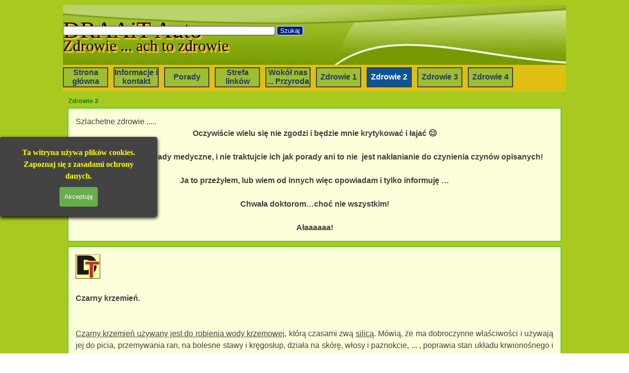

--- FILE ---
content_type: text/html
request_url: https://www.draaitauto.pl/czarny-krzemie-.html
body_size: 17662
content:
<!DOCTYPE html><!-- HTML5 -->
<html prefix="og: http://ogp.me/ns#" lang="pl-PL" dir="ltr">
	<head>
		<title>Leczenie, poprawa zdrowia, suplementacja i inne - Regeneracja i naprawa - Dmuchwa, Rozrusznik, Alternator - Zdrowie - Kraków</title>
		<meta charset="utf-8" />
		<!--[if IE]><meta http-equiv="ImageToolbar" content="False" /><![endif]-->
		<meta name="author" content="Andrzej Miksa" />
		<meta name="generator" content="Incomedia WebSite X5 Pro 2025.2.9 - www.websitex5.com" />
		<meta name="description" content="DRAAiT Auto - Czarny krzemień" />
		<meta name="keywords" content="Czarny krzemień - działanie" />
		<meta property="og:locale" content="pl" />
		<meta property="og:type" content="website" />
		<meta property="og:url" content="https://www.draaitauto.pl/czarny-krzemie-.html" />
		<meta property="og:title" content="Czarny krzemień" />
		<meta property="og:site_name" content="Regeneracja i naprawa - Dmuchwa, Rozrusznik, Alternator - Zdrowie - Kraków" />
		<meta property="og:description" content="DRAAiT Auto - Czarny krzemień" />
		<meta property="og:image" content="https://www.draaitauto.pl/favImage.png" />
		<meta property="og:image:type" content="image/png">
		<meta property="og:image:width" content="943">
		<meta property="og:image:height" content="630">
		<meta property="og:image" content="https://www.draaitauto.pl/favImage_small.png" />
		<meta property="og:image:type" content="image/png">
		<meta property="og:image:width" content="400">
		<meta property="og:image:height" content="267">
		<meta name="twitter:card" content="summary_large_image">
		<meta name="viewport" content="width=device-width, initial-scale=1" />
		
		<link rel="stylesheet" href="style/reset.css?2025-2-9-2" media="screen,print" />
		<link rel="stylesheet" href="style/print.css?2025-2-9-2" media="print" />
		<link rel="stylesheet" href="style/style.css?2025-2-9-2" media="screen,print" />
		<link rel="stylesheet" href="style/template.css?2025-2-9-2" media="screen" />
		<link rel="stylesheet" href="pcss/czarny-krzemie-.css?2025-2-9-2-639038382677124673" media="screen,print" />
		<script src="res/jquery.js?2025-2-9-2"></script>
		<script src="res/x5engine.js?2025-2-9-2" data-files-version="2025-2-9-2"></script>
		<script>
			window.onload = function(){ checkBrowserCompatibility('Twoja przeglądarka nie obsługuje funkcji potrzebnych do wyświetlenia tej witryny.','Twoja przeglądarka może nie obsługiwać funkcji niezbędnych do wyświetlenia tej witryny.','[1]Aktualizuj przeglądarkę[/1] lub [2]kontynuuj bez aktualizacji[/2].','http://outdatedbrowser.com/'); };
			x5engine.utils.currentPagePath = 'czarny-krzemie-.html';
			x5engine.boot.push(function () { x5engine.imPageToTop.initializeButton({}); });
		</script>
		<link rel="icon" href="favicon.png?2025-2-9-2-639038382676926710" type="image/png" />
		<meta http-equiv="Expires" content="0" />
		<meta name="Resource-Type" content="document" />
		<meta name="Distribution" content="global" />
		<meta name="Robots" content="index, follow" />
		<meta name="Revisit-After" content="21 days" />
		<meta name="Rating" content="general" />
		
		<meta name=viewport content="width=device-width, initial-scale=1" />
		<!-- Global site tag (gtag.js) - Google Analytics --><script async src="https://www.googletagmanager.com/gtag/js?id=G-M505NXL7RZ"></script><script>window.dataLayer=window.dataLayer||[];function gtag(){dataLayer.push(arguments);}gtag('js', new Date());gtag('config', 'G-M505NXL7RZ');</script>
	</head>
	<body>
		<div id="imPageExtContainer">
			<div id="imPageIntContainer">
				<a class="screen-reader-only-even-focused" href="#imGoToCont" title="Pomiń menu główne">Przejdź do treści</a>
				<div id="imHeaderBg"></div>
				<div id="imPage">
					<header id="imHeader">
						
						<div id="imHeaderObjects"><div id="imHeader_imObjectTitle_01_wrapper" class="template-object-wrapper"><h1 id="imHeader_imObjectTitle_01"><span id ="imHeader_imObjectTitle_01_text" ><a href="index.html" onclick="return x5engine.utils.location('index.html', null, false)">DRAAiT Auto</a></span></h1></div><div id="imHeader_imMenuObject_03_wrapper" class="template-object-wrapper"><!-- UNSEARCHABLE --><a id="imHeader_imMenuObject_03_skip_menu" href="#imHeader_imMenuObject_03_after_menu" class="screen-reader-only-even-focused">Pomiń menu</a><div id="imHeader_imMenuObject_03"><nav id="imHeader_imMenuObject_03_container"><button type="button" class="clear-button-style hamburger-button hamburger-component" aria-label="Pokaż menu"><span class="hamburger-bar"></span><span class="hamburger-bar"></span><span class="hamburger-bar"></span></button><div class="hamburger-menu-background-container hamburger-component">
	<div class="hamburger-menu-background menu-mobile menu-mobile-animated hidden">
		<button type="button" class="clear-button-style hamburger-menu-close-button" aria-label="Zamknij"><span aria-hidden="true">&times;</span></button>
	</div>
</div>
<ul class="menu-mobile-animated hidden">
	<li class="imMnMnFirst imPage" data-link-paths=",/index.html,/">
<div class="label-wrapper">
<div class="label-inner-wrapper">
		<a class="label" href="index.html">
Strona główna		</a>
</div>
</div>
	</li><li class="imMnMnMiddle imLevel"><div class="label-wrapper"><div class="label-inner-wrapper"><span class="label">Informacje i kontakt</span><button type="button" class="screen-reader-only clear-button-style toggle-submenu" aria-label="Pokaż podmenu dla Informacje i kontakt" aria-expanded="false" onclick="if ($(this).attr('aria-expanded') == 'true') event.stopImmediatePropagation(); $(this).closest('.imLevel').trigger(jQuery.Event($(this).attr('aria-expanded') == 'false' ? 'mouseenter' : 'mouseleave', { originalEvent: event } ));">▼</button></div></div><ul data-original-position="open-bottom" class="open-bottom" style="" >
	<li class="imMnMnFirst imLevel"><div class="label-wrapper"><div class="label-inner-wrapper"><span class="label">Informacje</span><button type="button" class="screen-reader-only clear-button-style toggle-submenu" aria-label="Pokaż podmenu dla Informacje" aria-expanded="false" onclick="if ($(this).attr('aria-expanded') == 'true') event.stopImmediatePropagation(); $(this).closest('.imLevel').trigger(jQuery.Event($(this).attr('aria-expanded') == 'false' ? 'mouseenter' : 'mouseleave', { originalEvent: event } ));">▼</button></div></div><ul data-original-position="open-right" class="open-right" style="" >
	<li class="imMnMnFirst imPage" data-link-paths=",/informacje.html">
<div class="label-wrapper">
<div class="label-inner-wrapper">
		<a class="label" href="informacje.html">
Ogólnie		</a>
</div>
</div>
	</li><li class="imMnMnMiddle imPage" data-link-paths=",/diagnostyka-komputerowa-obd.html">
<div class="label-wrapper">
<div class="label-inner-wrapper">
		<a class="label" href="diagnostyka-komputerowa-obd.html">
Diagnostyka Komputerowa OBD		</a>
</div>
</div>
	</li><li class="imMnMnMiddle imPage" data-link-paths=",/galeria.html">
<div class="label-wrapper">
<div class="label-inner-wrapper">
		<a class="label" href="galeria.html">
Galeria		</a>
</div>
</div>
	</li><li class="imMnMnMiddle imPage" data-link-paths=",/ceny-us-ug.html">
<div class="label-wrapper">
<div class="label-inner-wrapper">
		<a class="label" href="ceny-us-ug.html">
Ceny usług		</a>
</div>
</div>
	</li><li class="imMnMnLast imPage" data-link-paths=",/gw.-og..html">
<div class="label-wrapper">
<div class="label-inner-wrapper">
		<a class="label" href="gw.-og..html">
Gw. Og.		</a>
</div>
</div>
	</li></ul></li><li class="imMnMnMiddle imPage" data-link-paths=",/kontakt.html">
<div class="label-wrapper">
<div class="label-inner-wrapper">
		<a class="label" href="kontakt.html">
Kontakt		</a>
</div>
</div>
	</li><li class="imMnMnMiddle imPage" data-link-paths=",/wizytowka.html">
<div class="label-wrapper">
<div class="label-inner-wrapper">
		<a class="label" href="wizytowka.html">
Wizytówka		</a>
</div>
</div>
	</li><li class="imMnMnMiddle imPage" data-link-paths=",/dodatkowe-info.html">
<div class="label-wrapper">
<div class="label-inner-wrapper">
		<a class="label" href="dodatkowe-info.html">
Dodatkowe info		</a>
</div>
</div>
	</li><li class="imMnMnLast imPage" data-link-paths=",/szczotki-12-24v.html">
<div class="label-wrapper">
<div class="label-inner-wrapper">
		<a class="label" href="szczotki-12-24v.html">
Szczotki 12-24V		</a>
</div>
</div>
	</li></ul></li><li class="imMnMnMiddle imLevel"><div class="label-wrapper"><div class="label-inner-wrapper"><span class="label">Porady</span><button type="button" class="screen-reader-only clear-button-style toggle-submenu" aria-label="Pokaż podmenu dla Porady" aria-expanded="false" onclick="if ($(this).attr('aria-expanded') == 'true') event.stopImmediatePropagation(); $(this).closest('.imLevel').trigger(jQuery.Event($(this).attr('aria-expanded') == 'false' ? 'mouseenter' : 'mouseleave', { originalEvent: event } ));">▼</button></div></div><ul data-original-position="open-bottom" class="open-bottom" style="" >
	<li class="imMnMnFirst imLevel"><div class="label-wrapper"><div class="label-inner-wrapper"><span class="label">Porady - Alternator</span><button type="button" class="screen-reader-only clear-button-style toggle-submenu" aria-label="Pokaż podmenu dla Porady - Alternator" aria-expanded="false" onclick="if ($(this).attr('aria-expanded') == 'true') event.stopImmediatePropagation(); $(this).closest('.imLevel').trigger(jQuery.Event($(this).attr('aria-expanded') == 'false' ? 'mouseenter' : 'mouseleave', { originalEvent: event } ));">▼</button></div></div><ul data-original-position="open-right" class="open-right" style="" >
	<li class="imMnMnFirst imPage" data-link-paths=",/alternator-1.html">
<div class="label-wrapper">
<div class="label-inner-wrapper">
		<a class="label" href="alternator-1.html">
Alternator 1		</a>
</div>
</div>
	</li><li class="imMnMnMiddle imPage" data-link-paths=",/alternator-2.html">
<div class="label-wrapper">
<div class="label-inner-wrapper">
		<a class="label" href="alternator-2.html">
Alternator 2		</a>
</div>
</div>
	</li><li class="imMnMnMiddle imPage" data-link-paths=",/alternator-3.html">
<div class="label-wrapper">
<div class="label-inner-wrapper">
		<a class="label" href="alternator-3.html">
Alternator 3		</a>
</div>
</div>
	</li><li class="imMnMnLast imPage" data-link-paths=",/alternator-4.html">
<div class="label-wrapper">
<div class="label-inner-wrapper">
		<a class="label" href="alternator-4.html">
Alternator 4		</a>
</div>
</div>
	</li></ul></li><li class="imMnMnMiddle imPage" data-link-paths=",/porady---rozrusznik.html">
<div class="label-wrapper">
<div class="label-inner-wrapper">
		<a class="label" href="porady---rozrusznik.html">
Porady - Rozrusznik		</a>
</div>
</div>
	</li><li class="imMnMnMiddle imPage" data-link-paths=",/porady---dmuchawa.html">
<div class="label-wrapper">
<div class="label-inner-wrapper">
		<a class="label" href="porady---dmuchawa.html">
Porady - Dmuchawa		</a>
</div>
</div>
	</li><li class="imMnMnMiddle imPage" data-link-paths=",/porady---wentylator.html">
<div class="label-wrapper">
<div class="label-inner-wrapper">
		<a class="label" href="porady---wentylator.html">
Porady - Wentylator		</a>
</div>
</div>
	</li><li class="imMnMnMiddle imPage" data-link-paths=",/porady---czujniki-i-zawory---jetronic.html">
<div class="label-wrapper">
<div class="label-inner-wrapper">
		<a class="label" href="porady---czujniki-i-zawory---jetronic.html">
Porady - Czujniki i Zawory / Jetronic		</a>
</div>
</div>
	</li><li class="imMnMnMiddle imPage" data-link-paths=",/porady---wyciagarka.html">
<div class="label-wrapper">
<div class="label-inner-wrapper">
		<a class="label" href="porady---wyciagarka.html">
Porady - Wyciagarka		</a>
</div>
</div>
	</li><li class="imMnMnMiddle imPage" data-link-paths=",/porady---wycieraczki.html">
<div class="label-wrapper">
<div class="label-inner-wrapper">
		<a class="label" href="porady---wycieraczki.html">
Porady - Wycieraczki		</a>
</div>
</div>
	</li><li class="imMnMnMiddle imPage" data-link-paths=",/porady---pompa-paliwa-i-inne.html">
<div class="label-wrapper">
<div class="label-inner-wrapper">
		<a class="label" href="porady---pompa-paliwa-i-inne.html">
Porady - Pompa paliwa i inne		</a>
</div>
</div>
	</li><li class="imMnMnMiddle imPage" data-link-paths=",/porady---cewka-wys.-nap..html">
<div class="label-wrapper">
<div class="label-inner-wrapper">
		<a class="label" href="porady---cewka-wys.-nap..html">
Porady - Cewka wys. nap.		</a>
</div>
</div>
	</li><li class="imMnMnMiddle imPage" data-link-paths=",/porady---dynastarter.html">
<div class="label-wrapper">
<div class="label-inner-wrapper">
		<a class="label" href="porady---dynastarter.html">
Porady - Dynastarter		</a>
</div>
</div>
	</li><li class="imMnMnMiddle imPage" data-link-paths=",/porady---przepustnica.html">
<div class="label-wrapper">
<div class="label-inner-wrapper">
		<a class="label" href="porady---przepustnica.html">
Porady - Przepustnica		</a>
</div>
</div>
	</li><li class="imMnMnMiddle imPage" data-link-paths=",/porady---klimatyzacja.html">
<div class="label-wrapper">
<div class="label-inner-wrapper">
		<a class="label" href="porady---klimatyzacja.html">
Porady - Klimatyzacja		</a>
</div>
</div>
	</li><li class="imMnMnMiddle imPage" data-link-paths=",/porady---car-audio.html">
<div class="label-wrapper">
<div class="label-inner-wrapper">
		<a class="label" href="porady---car-audio.html">
Porady - Car-Audio		</a>
</div>
</div>
	</li><li class="imMnMnMiddle imPage" data-link-paths=",/porady---szczotki.html">
<div class="label-wrapper">
<div class="label-inner-wrapper">
		<a class="label" href="porady---szczotki.html">
Porady - Szczotki		</a>
</div>
</div>
	</li><li class="imMnMnMiddle imPage" data-link-paths=",/porady---obd.html">
<div class="label-wrapper">
<div class="label-inner-wrapper">
		<a class="label" href="porady---obd.html">
Porady - OBD		</a>
</div>
</div>
	</li><li class="imMnMnMiddle imPage" data-link-paths=",/porady---maszyny.html">
<div class="label-wrapper">
<div class="label-inner-wrapper">
		<a class="label" href="porady---maszyny.html">
Porady - Maszyny		</a>
</div>
</div>
	</li><li class="imMnMnMiddle imLevel"><div class="label-wrapper"><div class="label-inner-wrapper"><span class="label">Porady - elektryka oraz inne</span><button type="button" class="screen-reader-only clear-button-style toggle-submenu" aria-label="Pokaż podmenu dla Porady - elektryka oraz inne" aria-expanded="false" onclick="if ($(this).attr('aria-expanded') == 'true') event.stopImmediatePropagation(); $(this).closest('.imLevel').trigger(jQuery.Event($(this).attr('aria-expanded') == 'false' ? 'mouseenter' : 'mouseleave', { originalEvent: event } ));">▼</button></div></div><ul data-original-position="open-right" class="open-right" style="" >
	<li class="imMnMnFirst imPage" data-link-paths=",/wzory.html">
<div class="label-wrapper">
<div class="label-inner-wrapper">
		<a class="label" href="wzory.html">
Wzory		</a>
</div>
</div>
	</li><li class="imMnMnMiddle imPage" data-link-paths=",/diody-led.html">
<div class="label-wrapper">
<div class="label-inner-wrapper">
		<a class="label" href="diody-led.html">
Diody LED		</a>
</div>
</div>
	</li><li class="imMnMnMiddle imPage" data-link-paths=",/obci--enie-pojed.-przewodow.html">
<div class="label-wrapper">
<div class="label-inner-wrapper">
		<a class="label" href="obci--enie-pojed.-przewodow.html">
Obciążenie pojed. przewodów		</a>
</div>
</div>
	</li><li class="imMnMnLast imPage" data-link-paths=",/podgrzewanie-wody.html">
<div class="label-wrapper">
<div class="label-inner-wrapper">
		<a class="label" href="podgrzewanie-wody.html">
Podgrzewanie wody		</a>
</div>
</div>
	</li></ul></li><li class="imMnMnMiddle imLevel"><div class="label-wrapper"><div class="label-inner-wrapper"><span class="label">Zaciski - Symbole</span><button type="button" class="screen-reader-only clear-button-style toggle-submenu" aria-label="Pokaż podmenu dla Zaciski - Symbole" aria-expanded="false" onclick="if ($(this).attr('aria-expanded') == 'true') event.stopImmediatePropagation(); $(this).closest('.imLevel').trigger(jQuery.Event($(this).attr('aria-expanded') == 'false' ? 'mouseenter' : 'mouseleave', { originalEvent: event } ));">▼</button></div></div><ul data-original-position="open-right" class="open-right" style="" >
	<li class="imMnMnFirst imPage" data-link-paths=",/oznaczenia-podstawowe.html">
<div class="label-wrapper">
<div class="label-inner-wrapper">
		<a class="label" href="oznaczenia-podstawowe.html">
Oznaczenia podstawowe		</a>
</div>
</div>
	</li><li class="imMnMnMiddle imPage" data-link-paths=",/kolory-kabli.html">
<div class="label-wrapper">
<div class="label-inner-wrapper">
		<a class="label" href="kolory-kabli.html">
Kolory kabli		</a>
</div>
</div>
	</li><li class="imMnMnMiddle imPage" data-link-paths=",/oznaczenia----pl.html">
<div class="label-wrapper">
<div class="label-inner-wrapper">
		<a class="label" href="oznaczenia----pl.html">
Oznaczenia -  PL		</a>
</div>
</div>
	</li><li class="imMnMnLast imPage" data-link-paths=",/oznaczenia---ang.html">
<div class="label-wrapper">
<div class="label-inner-wrapper">
		<a class="label" href="oznaczenia---ang.html">
Oznaczenia - Ang		</a>
</div>
</div>
	</li></ul></li><li class="imMnMnMiddle imPage" data-link-paths=",/terminologia-1.html">
<div class="label-wrapper">
<div class="label-inner-wrapper">
		<a class="label" href="terminologia-1.html">
Terminologia 1		</a>
</div>
</div>
	</li><li class="imMnMnMiddle imPage" data-link-paths=",/terminologia-2.html">
<div class="label-wrapper">
<div class="label-inner-wrapper">
		<a class="label" href="terminologia-2.html">
Terminologia 2		</a>
</div>
</div>
	</li><li class="imMnMnLast imPage" data-link-paths=",/terminologia-3.html">
<div class="label-wrapper">
<div class="label-inner-wrapper">
		<a class="label" href="terminologia-3.html">
Terminologia 3		</a>
</div>
</div>
	</li></ul></li><li class="imMnMnMiddle imLevel"><div class="label-wrapper"><div class="label-inner-wrapper"><span class="label">Strefa linków</span><button type="button" class="screen-reader-only clear-button-style toggle-submenu" aria-label="Pokaż podmenu dla Strefa linków" aria-expanded="false" onclick="if ($(this).attr('aria-expanded') == 'true') event.stopImmediatePropagation(); $(this).closest('.imLevel').trigger(jQuery.Event($(this).attr('aria-expanded') == 'false' ? 'mouseenter' : 'mouseleave', { originalEvent: event } ));">▼</button></div></div><ul data-original-position="open-bottom" class="open-bottom" style="" >
	<li class="imMnMnFirst imPage" data-link-paths=",/polecamy-firmy.html">
<div class="label-wrapper">
<div class="label-inner-wrapper">
		<a class="label" href="polecamy-firmy.html">
Polecamy-Firmy		</a>
</div>
</div>
	</li><li class="imMnMnLast imPage" data-link-paths=",/ciekawe-strony.html">
<div class="label-wrapper">
<div class="label-inner-wrapper">
		<a class="label" href="ciekawe-strony.html">
Ciekawe strony		</a>
</div>
</div>
	</li></ul></li><li class="imMnMnMiddle imLevel"><div class="label-wrapper"><div class="label-inner-wrapper"><span class="label">Wokół nas ... Przyroda</span><button type="button" class="screen-reader-only clear-button-style toggle-submenu" aria-label="Pokaż podmenu dla Wokół nas ... Przyroda" aria-expanded="false" onclick="if ($(this).attr('aria-expanded') == 'true') event.stopImmediatePropagation(); $(this).closest('.imLevel').trigger(jQuery.Event($(this).attr('aria-expanded') == 'false' ? 'mouseenter' : 'mouseleave', { originalEvent: event } ));">▼</button></div></div><ul data-original-position="open-bottom" class="open-bottom" style="" >
	<li class="imMnMnFirst imLevel"><div class="label-wrapper"><div class="label-inner-wrapper"><span class="label">Futrzak</span><button type="button" class="screen-reader-only clear-button-style toggle-submenu" aria-label="Pokaż podmenu dla Futrzak" aria-expanded="false" onclick="if ($(this).attr('aria-expanded') == 'true') event.stopImmediatePropagation(); $(this).closest('.imLevel').trigger(jQuery.Event($(this).attr('aria-expanded') == 'false' ? 'mouseenter' : 'mouseleave', { originalEvent: event } ));">▼</button></div></div><ul data-original-position="open-right" class="open-right" style="" >
	<li class="imMnMnFirst imPage" data-link-paths=",/futrzak-1.html">
<div class="label-wrapper">
<div class="label-inner-wrapper">
		<a class="label" href="futrzak-1.html">
Futrzak 1		</a>
</div>
</div>
	</li><li class="imMnMnMiddle imPage" data-link-paths=",/futrzak-2.html">
<div class="label-wrapper">
<div class="label-inner-wrapper">
		<a class="label" href="futrzak-2.html">
Futrzak 2		</a>
</div>
</div>
	</li><li class="imMnMnMiddle imPage" data-link-paths=",/futrzak-3.html">
<div class="label-wrapper">
<div class="label-inner-wrapper">
		<a class="label" href="futrzak-3.html">
Futrzak 3		</a>
</div>
</div>
	</li><li class="imMnMnMiddle imPage" data-link-paths=",/futrzak-4.html">
<div class="label-wrapper">
<div class="label-inner-wrapper">
		<a class="label" href="futrzak-4.html">
Futrzak 4		</a>
</div>
</div>
	</li><li class="imMnMnLast imPage" data-link-paths=",/futrzak-5.html">
<div class="label-wrapper">
<div class="label-inner-wrapper">
		<a class="label" href="futrzak-5.html">
Futrzak 5		</a>
</div>
</div>
	</li></ul></li><li class="imMnMnMiddle imLevel"><div class="label-wrapper"><div class="label-inner-wrapper"><span class="label">Ptaszki</span><button type="button" class="screen-reader-only clear-button-style toggle-submenu" aria-label="Pokaż podmenu dla Ptaszki" aria-expanded="false" onclick="if ($(this).attr('aria-expanded') == 'true') event.stopImmediatePropagation(); $(this).closest('.imLevel').trigger(jQuery.Event($(this).attr('aria-expanded') == 'false' ? 'mouseenter' : 'mouseleave', { originalEvent: event } ));">▼</button></div></div><ul data-original-position="open-right" class="open-right" style="" >
	<li class="imMnMnFirst imPage" data-link-paths=",/ptaszki-1.html">
<div class="label-wrapper">
<div class="label-inner-wrapper">
		<a class="label" href="ptaszki-1.html">
Ptaszki 1		</a>
</div>
</div>
	</li><li class="imMnMnLast imPage" data-link-paths=",/ptaszki-2.html">
<div class="label-wrapper">
<div class="label-inner-wrapper">
		<a class="label" href="ptaszki-2.html">
Ptaszki 2		</a>
</div>
</div>
	</li></ul></li><li class="imMnMnLast imLevel"><div class="label-wrapper"><div class="label-inner-wrapper"><span class="label">Kuraki i kuraczki</span><button type="button" class="screen-reader-only clear-button-style toggle-submenu" aria-label="Pokaż podmenu dla Kuraki i kuraczki" aria-expanded="false" onclick="if ($(this).attr('aria-expanded') == 'true') event.stopImmediatePropagation(); $(this).closest('.imLevel').trigger(jQuery.Event($(this).attr('aria-expanded') == 'false' ? 'mouseenter' : 'mouseleave', { originalEvent: event } ));">▼</button></div></div><ul data-original-position="open-right" class="open-right" style="" >
	<li class=" imPage" data-link-paths=",/kuraki.html">
<div class="label-wrapper">
<div class="label-inner-wrapper">
		<a class="label" href="kuraki.html">
Kuraki		</a>
</div>
</div>
	</li></ul></li></ul></li><li class="imMnMnMiddle imLevel"><div class="label-wrapper"><div class="label-inner-wrapper"><span class="label">Zdrowie 1</span><button type="button" class="screen-reader-only clear-button-style toggle-submenu" aria-label="Pokaż podmenu dla Zdrowie 1" aria-expanded="false" onclick="if ($(this).attr('aria-expanded') == 'true') event.stopImmediatePropagation(); $(this).closest('.imLevel').trigger(jQuery.Event($(this).attr('aria-expanded') == 'false' ? 'mouseenter' : 'mouseleave', { originalEvent: event } ));">▼</button></div></div><ul data-original-position="open-bottom" class="open-bottom" style="" >
	<li class="imMnMnFirst imPage" data-link-paths=",/leczymy-si--sami.html">
<div class="label-wrapper">
<div class="label-inner-wrapper">
		<a class="label" href="leczymy-si--sami.html">
Leczymy się sami		</a>
</div>
</div>
	</li><li class="imMnMnMiddle imPage" data-link-paths=",/stosowanie-pieprzu-czarnego.html">
<div class="label-wrapper">
<div class="label-inner-wrapper">
		<a class="label" href="stosowanie-pieprzu-czarnego.html">
Stosowanie pieprzu czarnego		</a>
</div>
</div>
	</li><li class="imMnMnMiddle imPage" data-link-paths=",/stosowanie-witaminy-c.html">
<div class="label-wrapper">
<div class="label-inner-wrapper">
		<a class="label" href="stosowanie-witaminy-c.html">
Stosowanie witaminy C		</a>
</div>
</div>
	</li><li class="imMnMnMiddle imPage" data-link-paths="|/stosowanie-witaminy-d,-witaminy-k2-oraz-msm.html">
<div class="label-wrapper">
<div class="label-inner-wrapper">
		<a class="label" href="stosowanie-witaminy-d,-witaminy-k2-oraz-msm.html">
Stosowanie witaminy D, witaminy K2 oraz MSM		</a>
</div>
</div>
	</li><li class="imMnMnMiddle imPage" data-link-paths=",/stosowanie-doustne-edta.html">
<div class="label-wrapper">
<div class="label-inner-wrapper">
		<a class="label" href="stosowanie-doustne-edta.html">
Stosowanie doustne EDTA		</a>
</div>
</div>
	</li><li class="imMnMnMiddle imPage" data-link-paths=",/stosowanie-zappera-i-srebro-koloidalne.html">
<div class="label-wrapper">
<div class="label-inner-wrapper">
		<a class="label" href="stosowanie-zappera-i-srebro-koloidalne.html">
Stosowanie Zappera i srebro koloidalne		</a>
</div>
</div>
	</li><li class="imMnMnMiddle imPage" data-link-paths=",/suplementacja-magnezu-i-potasu.html">
<div class="label-wrapper">
<div class="label-inner-wrapper">
		<a class="label" href="suplementacja-magnezu-i-potasu.html">
Suplementacja magnezu i potasu		</a>
</div>
</div>
	</li><li class="imMnMnMiddle imPage" data-link-paths=",/chlorek-magnezu---do-czego.html">
<div class="label-wrapper">
<div class="label-inner-wrapper">
		<a class="label" href="chlorek-magnezu---do-czego.html">
Chlorek magnezu - do czego		</a>
</div>
</div>
	</li><li class="imMnMnMiddle imPage" data-link-paths=",/suplementacja-witaminami-grupy-b.html">
<div class="label-wrapper">
<div class="label-inner-wrapper">
		<a class="label" href="suplementacja-witaminami-grupy-b.html">
Suplementacja witaminami grupy B		</a>
</div>
</div>
	</li><li class="imMnMnMiddle imPage" data-link-paths=",/suplementacja-cynku.html">
<div class="label-wrapper">
<div class="label-inner-wrapper">
		<a class="label" href="suplementacja-cynku.html">
Suplementacja cynku		</a>
</div>
</div>
	</li><li class="imMnMnMiddle imPage" data-link-paths=",/flora-jelitowa.html">
<div class="label-wrapper">
<div class="label-inner-wrapper">
		<a class="label" href="flora-jelitowa.html">
Flora jelitowa		</a>
</div>
</div>
	</li><li class="imMnMnMiddle imPage" data-link-paths=",/stosowanie-inuliny.html">
<div class="label-wrapper">
<div class="label-inner-wrapper">
		<a class="label" href="stosowanie-inuliny.html">
Stosowanie Inuliny		</a>
</div>
</div>
	</li><li class="imMnMnMiddle imPage" data-link-paths=",/woda-wodorowa---u-ycie.html">
<div class="label-wrapper">
<div class="label-inner-wrapper">
		<a class="label" href="woda-wodorowa---u-ycie.html">
Woda wodorowa - użycie		</a>
</div>
</div>
	</li><li class="imMnMnLast imPage" data-link-paths=",/refluks-gard-owo-krtaniowy.html">
<div class="label-wrapper">
<div class="label-inner-wrapper">
		<a class="label" href="refluks-gard-owo-krtaniowy.html">
Refluks gardłowo-krtaniowy		</a>
</div>
</div>
	</li></ul></li><li class="imMnMnMiddle imLevel"><div class="label-wrapper"><div class="label-inner-wrapper"><span class="label">Zdrowie 2</span><button type="button" class="screen-reader-only clear-button-style toggle-submenu" aria-label="Pokaż podmenu dla Zdrowie 2" aria-expanded="false" onclick="if ($(this).attr('aria-expanded') == 'true') event.stopImmediatePropagation(); $(this).closest('.imLevel').trigger(jQuery.Event($(this).attr('aria-expanded') == 'false' ? 'mouseenter' : 'mouseleave', { originalEvent: event } ));">▼</button></div></div><ul data-original-position="open-bottom" class="open-bottom" style="" >
	<li class="imMnMnFirst imPage" data-link-paths=",/lizyna.html">
<div class="label-wrapper">
<div class="label-inner-wrapper">
		<a class="label" href="lizyna.html">
Lizyna		</a>
</div>
</div>
	</li><li class="imMnMnMiddle imPage" data-link-paths=",/tiosiarczan---zwalcz-grzybic-.html">
<div class="label-wrapper">
<div class="label-inner-wrapper">
		<a class="label" href="tiosiarczan---zwalcz-grzybic-.html">
Tiosiarczan - zwalcz grzybicę		</a>
</div>
</div>
	</li><li class="imMnMnMiddle imPage" data-link-paths=",/cholina-i-uk-ad-nerwowy.html">
<div class="label-wrapper">
<div class="label-inner-wrapper">
		<a class="label" href="cholina-i-uk-ad-nerwowy.html">
Cholina i układ nerwowy		</a>
</div>
</div>
	</li><li class="imMnMnMiddle imPage" data-link-paths=",/czarny-krzemie-.html">
<div class="label-wrapper">
<div class="label-inner-wrapper">
		<a class="label" href="czarny-krzemie-.html">
Czarny krzemień		</a>
</div>
</div>
	</li><li class="imMnMnMiddle imPage" data-link-paths=",/dna-moczanowa---podagrycznik-i-jesion.html">
<div class="label-wrapper">
<div class="label-inner-wrapper">
		<a class="label" href="dna-moczanowa---podagrycznik-i-jesion.html">
Dna moczanowa - Podagrycznik i Jesion		</a>
</div>
</div>
	</li><li class="imMnMnMiddle imPage" data-link-paths=",/co-z-tym-co2---zdrowie.html">
<div class="label-wrapper">
<div class="label-inner-wrapper">
		<a class="label" href="co-z-tym-co2---zdrowie.html">
Co z tym CO2 - zdrowie		</a>
</div>
</div>
	</li><li class="imMnMnMiddle imPage" data-link-paths=",/dygresja-cukrowa-..html">
<div class="label-wrapper">
<div class="label-inner-wrapper">
		<a class="label" href="dygresja-cukrowa-..html">
Dygresja cukrowa….		</a>
</div>
</div>
	</li><li class="imMnMnMiddle imPage" data-link-paths=",/ro-ne---ro-nie---ro-ni-cie.html">
<div class="label-wrapper">
<div class="label-inner-wrapper">
		<a class="label" href="ro-ne---ro-nie---ro-ni-cie.html">
RÓŻNE - Róźnie - Różniście		</a>
</div>
</div>
	</li><li class="imMnMnMiddle imPage" data-link-paths=",/co-w-tych-zio-ach---1.html">
<div class="label-wrapper">
<div class="label-inner-wrapper">
		<a class="label" href="co-w-tych-zio-ach---1.html">
Co w tych ziołach - 1		</a>
</div>
</div>
	</li><li class="imMnMnMiddle imPage" data-link-paths=",/co-w-tych-zio-ach---2.html">
<div class="label-wrapper">
<div class="label-inner-wrapper">
		<a class="label" href="co-w-tych-zio-ach---2.html">
Co w tych ziołach - 2		</a>
</div>
</div>
	</li><li class="imMnMnMiddle imPage" data-link-paths=",/warto-przeczyta--ze-zrozumieniem.html">
<div class="label-wrapper">
<div class="label-inner-wrapper">
		<a class="label" href="warto-przeczyta--ze-zrozumieniem.html">
Warto przeczytać ze zrozumieniem		</a>
</div>
</div>
	</li><li class="imMnMnLast imPage" data-link-paths=",/glistnik-jasko-cze-ziele.html">
<div class="label-wrapper">
<div class="label-inner-wrapper">
		<a class="label" href="glistnik-jasko-cze-ziele.html">
Glistnik jaskółcze ziele		</a>
</div>
</div>
	</li></ul></li><li class="imMnMnMiddle imLevel"><div class="label-wrapper"><div class="label-inner-wrapper"><span class="label">Zdrowie 3</span><button type="button" class="screen-reader-only clear-button-style toggle-submenu" aria-label="Pokaż podmenu dla Zdrowie 3" aria-expanded="false" onclick="if ($(this).attr('aria-expanded') == 'true') event.stopImmediatePropagation(); $(this).closest('.imLevel').trigger(jQuery.Event($(this).attr('aria-expanded') == 'false' ? 'mouseenter' : 'mouseleave', { originalEvent: event } ));">▼</button></div></div><ul data-original-position="open-bottom" class="open-bottom" style="" >
	<li class="imMnMnFirst imPage" data-link-paths=",/huba-brzozowa---bia-a-i-czarna.html">
<div class="label-wrapper">
<div class="label-inner-wrapper">
		<a class="label" href="huba-brzozowa---bia-a-i-czarna.html">
Huba brzozowa – biała i czarna		</a>
</div>
</div>
	</li><li class="imMnMnMiddle imPage" data-link-paths=",/mahonia-pospolita---na--uszczyc-.html">
<div class="label-wrapper">
<div class="label-inner-wrapper">
		<a class="label" href="mahonia-pospolita---na--uszczyc-.html">
Mahonia pospolita – na łuszczycę		</a>
</div>
</div>
	</li><li class="imMnMnMiddle imPage" data-link-paths=",/orzech-w-oski---li---i-owoc.html">
<div class="label-wrapper">
<div class="label-inner-wrapper">
		<a class="label" href="orzech-w-oski---li---i-owoc.html">
Orzech włoski – liść i owoc		</a>
</div>
</div>
	</li><li class="imMnMnMiddle imPage" data-link-paths=",/kurka---pieprznik-jadalny---na-robale.html">
<div class="label-wrapper">
<div class="label-inner-wrapper">
		<a class="label" href="kurka---pieprznik-jadalny---na-robale.html">
Kurka – pieprznik jadalny - na robale		</a>
</div>
</div>
	</li><li class="imMnMnMiddle imPage" data-link-paths=",/czarnuszka---na-histamin--i-zdrowie.html">
<div class="label-wrapper">
<div class="label-inner-wrapper">
		<a class="label" href="czarnuszka---na-histamin--i-zdrowie.html">
Czarnuszka – na histaminę i zdrowie		</a>
</div>
</div>
	</li><li class="imMnMnMiddle imPage" data-link-paths=",/kora-sosnowa-i-ig-y-sosnowe---opc.html">
<div class="label-wrapper">
<div class="label-inner-wrapper">
		<a class="label" href="kora-sosnowa-i-ig-y-sosnowe---opc.html">
Kora sosnowa i igły sosnowe - OPC		</a>
</div>
</div>
	</li><li class="imMnMnMiddle imPage" data-link-paths=",/kurkuma---na-nowotwory.html">
<div class="label-wrapper">
<div class="label-inner-wrapper">
		<a class="label" href="kurkuma---na-nowotwory.html">
Kurkuma - na nowotwory		</a>
</div>
</div>
	</li><li class="imMnMnMiddle imPage" data-link-paths=",/sol-epsom---sol-gorzka.html">
<div class="label-wrapper">
<div class="label-inner-wrapper">
		<a class="label" href="sol-epsom---sol-gorzka.html">
Sól EPSOM - sól gorzka		</a>
</div>
</div>
	</li><li class="imMnMnMiddle imPage" data-link-paths=",/sol---co-z-t--sol-.html">
<div class="label-wrapper">
<div class="label-inner-wrapper">
		<a class="label" href="sol---co-z-t--sol-.html">
Sól - co z tą solą		</a>
</div>
</div>
	</li><li class="imMnMnMiddle imPage" data-link-paths=",/boraks---bor.html">
<div class="label-wrapper">
<div class="label-inner-wrapper">
		<a class="label" href="boraks---bor.html">
Boraks - bor		</a>
</div>
</div>
	</li><li class="imMnMnMiddle imPage" data-link-paths=",/oczyszczanie-w-troby---andreas-moritz.html">
<div class="label-wrapper">
<div class="label-inner-wrapper">
		<a class="label" href="oczyszczanie-w-troby---andreas-moritz.html">
Oczyszczanie wątroby – Andreas Moritz		</a>
</div>
</div>
	</li><li class="imMnMnMiddle imPage" data-link-paths=",/ruszczyk---na-naczynia-i-obrz-ki.html">
<div class="label-wrapper">
<div class="label-inner-wrapper">
		<a class="label" href="ruszczyk---na-naczynia-i-obrz-ki.html">
Ruszczyk – na naczynia i obrzęki		</a>
</div>
</div>
	</li><li class="imMnMnMiddle imPage" data-link-paths=",/mi-orz-b-japo-ski---gingko-biloba.html">
<div class="label-wrapper">
<div class="label-inner-wrapper">
		<a class="label" href="mi-orz-b-japo-ski---gingko-biloba.html">
Miłorząb japoński - Gingko Biloba		</a>
</div>
</div>
	</li><li class="imMnMnMiddle imPage" data-link-paths=",/nafta-potrafi-leczy-.html">
<div class="label-wrapper">
<div class="label-inner-wrapper">
		<a class="label" href="nafta-potrafi-leczy-.html">
Nafta potrafi leczyć		</a>
</div>
</div>
	</li><li class="imMnMnMiddle imPage" data-link-paths=",/terpentyna-i--ywica-sosnowa.html">
<div class="label-wrapper">
<div class="label-inner-wrapper">
		<a class="label" href="terpentyna-i--ywica-sosnowa.html">
Terpentyna i żywica sosnowa		</a>
</div>
</div>
	</li><li class="imMnMnMiddle imPage" data-link-paths=",/-elatyna-na-stawy.html">
<div class="label-wrapper">
<div class="label-inner-wrapper">
		<a class="label" href="-elatyna-na-stawy.html">
Żelatyna na stawy		</a>
</div>
</div>
	</li><li class="imMnMnLast imPage" data-link-paths=",/mentol---na-bo--i-zatkany-nos.html">
<div class="label-wrapper">
<div class="label-inner-wrapper">
		<a class="label" href="mentol---na-bo--i-zatkany-nos.html">
Mentol - na bół i zatkany nos		</a>
</div>
</div>
	</li></ul></li><li class="imMnMnLast imLevel"><div class="label-wrapper"><div class="label-inner-wrapper"><span class="label">Zdrowie 4</span><button type="button" class="screen-reader-only clear-button-style toggle-submenu" aria-label="Pokaż podmenu dla Zdrowie 4" aria-expanded="false" onclick="if ($(this).attr('aria-expanded') == 'true') event.stopImmediatePropagation(); $(this).closest('.imLevel').trigger(jQuery.Event($(this).attr('aria-expanded') == 'false' ? 'mouseenter' : 'mouseleave', { originalEvent: event } ));">▼</button></div></div><ul data-original-position="open-bottom" class="open-bottom" style="" >
	<li class="imMnMnFirst imPage" data-link-paths=",/olejki-eteryczne.html">
<div class="label-wrapper">
<div class="label-inner-wrapper">
		<a class="label" href="olejki-eteryczne.html">
Olejki eteryczne		</a>
</div>
</div>
	</li><li class="imMnMnMiddle imPage" data-link-paths=",/obrz-ki---przyczyny.html">
<div class="label-wrapper">
<div class="label-inner-wrapper">
		<a class="label" href="obrz-ki---przyczyny.html">
Obrzęki - przyczyny		</a>
</div>
</div>
	</li><li class="imMnMnMiddle imPage" data-link-paths=",/suplementacja---co-z-czym.html">
<div class="label-wrapper">
<div class="label-inner-wrapper">
		<a class="label" href="suplementacja---co-z-czym.html">
Suplementacja - co z czym		</a>
</div>
</div>
	</li><li class="imMnMnMiddle imPage" data-link-paths=",/dieta-keto---mo-liwe-skutki-uboczne---w-troba---cukrzyca.html">
<div class="label-wrapper">
<div class="label-inner-wrapper">
		<a class="label" href="dieta-keto---mo-liwe-skutki-uboczne---w-troba---cukrzyca.html">
Dieta KETO - możliwe skutki uboczne - Wątroba - Cukrzyca		</a>
</div>
</div>
	</li><li class="imMnMnMiddle imPage" data-link-paths=",/cukrzycowo-cukrowe-i-inne-ciekawostki.html">
<div class="label-wrapper">
<div class="label-inner-wrapper">
		<a class="label" href="cukrzycowo-cukrowe-i-inne-ciekawostki.html">
Cukrzycowo-cukrowe i inne ciekawostki		</a>
</div>
</div>
	</li><li class="imMnMnMiddle imPage" data-link-paths=",/cukrzycowo-cukrowe-i-inne-ciekawostki_2.html">
<div class="label-wrapper">
<div class="label-inner-wrapper">
		<a class="label" href="cukrzycowo-cukrowe-i-inne-ciekawostki_2.html">
Cukrzycowo-cukrowe i inne ciekawostki_2		</a>
</div>
</div>
	</li><li class="imMnMnMiddle imPage" data-link-paths=",/cukrzycowo-cukrowe-i-inne-ciekawostki_3.html">
<div class="label-wrapper">
<div class="label-inner-wrapper">
		<a class="label" href="cukrzycowo-cukrowe-i-inne-ciekawostki_3.html">
Cukrzycowo-cukrowe i inne ciekawostki_3		</a>
</div>
</div>
	</li><li class="imMnMnMiddle imPage" data-link-paths=",/cukrzycowo-cukrowe-i-inne-ciekawostki_4.html">
<div class="label-wrapper">
<div class="label-inner-wrapper">
		<a class="label" href="cukrzycowo-cukrowe-i-inne-ciekawostki_4.html">
Cukrzycowo-cukrowe i inne ciekawostki_4		</a>
</div>
</div>
	</li><li class="imMnMnMiddle imPage" data-link-paths=",/cukrzycowo-cukrowe-i-inne-ciekawostki_5.html">
<div class="label-wrapper">
<div class="label-inner-wrapper">
		<a class="label" href="cukrzycowo-cukrowe-i-inne-ciekawostki_5.html">
Cukrzycowo-cukrowe i inne ciekawostki_5		</a>
</div>
</div>
	</li><li class="imMnMnMiddle imPage" data-link-paths=",/cukrzycowo-cukrowe-i-inne-ciekawostki_6.html">
<div class="label-wrapper">
<div class="label-inner-wrapper">
		<a class="label" href="cukrzycowo-cukrowe-i-inne-ciekawostki_6.html">
Cukrzycowo-cukrowe i inne ciekawostki_6		</a>
</div>
</div>
	</li><li class="imMnMnMiddle imPage" data-link-paths="|/ech-ta-prostata---dolo-nasza,-dolo---zio-ka-....html">
<div class="label-wrapper">
<div class="label-inner-wrapper">
		<a class="label" href="ech-ta-prostata---dolo-nasza,-dolo---zio-ka-....html">
Ech ta prostata - dolo nasza, dolo - ziółka ...		</a>
</div>
</div>
	</li><li class="imMnMnMiddle imPage" data-link-paths="|/prostata---prostato-ma,-strapienie-me-....html">
<div class="label-wrapper">
<div class="label-inner-wrapper">
		<a class="label" href="prostata---prostato-ma,-strapienie-me-....html">
Prostata - prostato ma, strapienie me ...		</a>
</div>
</div>
	</li><li class="imMnMnMiddle imPage" data-link-paths=",/bezdech-senny-a-refluks.html">
<div class="label-wrapper">
<div class="label-inner-wrapper">
		<a class="label" href="bezdech-senny-a-refluks.html">
Bezdech senny a refluks		</a>
</div>
</div>
	</li><li class="imMnMnMiddle imPage" data-link-paths=",/proba-poprawy-zdrowia---suplementy.html">
<div class="label-wrapper">
<div class="label-inner-wrapper">
		<a class="label" href="proba-poprawy-zdrowia---suplementy.html">
Próba poprawy zdrowia - suplementy		</a>
</div>
</div>
	</li><li class="imMnMnMiddle imPage" data-link-paths=",/proba-poprawy-zdrowia---suplementy_2.html">
<div class="label-wrapper">
<div class="label-inner-wrapper">
		<a class="label" href="proba-poprawy-zdrowia---suplementy_2.html">
Próba poprawy zdrowia - suplementy_2		</a>
</div>
</div>
	</li><li class="imMnMnMiddle imPage" data-link-paths=",/proba-poprawy-zdrowia---b--kit-metylenowy.html">
<div class="label-wrapper">
<div class="label-inner-wrapper">
		<a class="label" href="proba-poprawy-zdrowia---b--kit-metylenowy.html">
Próba poprawy zdrowia - Błękit metylenowy		</a>
</div>
</div>
	</li><li class="imMnMnMiddle imPage" data-link-paths=",/tarczyca---co--tam-o-niej.html">
<div class="label-wrapper">
<div class="label-inner-wrapper">
		<a class="label" href="tarczyca---co--tam-o-niej.html">
Tarczyca - coś tam o niej		</a>
</div>
</div>
	</li><li class="imMnMnMiddle imPage" data-link-paths=",/zapper---zrob-to-sam-...-1.html">
<div class="label-wrapper">
<div class="label-inner-wrapper">
		<a class="label" href="zapper---zrob-to-sam-...-1.html">
Zapper - zrób to sam ... 1 ... oraz ... Srebro koloidalne ... i inne		</a>
</div>
</div>
	</li><li class="imMnMnLast imPage" data-link-paths=",/zapper---zrob-to-sam-...-2.html">
<div class="label-wrapper">
<div class="label-inner-wrapper">
		<a class="label" href="zapper---zrob-to-sam-...-2.html">
Zapper - zrób to sam ... 2 ... oraz ... Srebro koloidalne ... i inne		</a>
</div>
</div>
	</li></ul></li></ul></nav></div><a id="imHeader_imMenuObject_03_after_menu" class="screen-reader-only-even-focused"></a><!-- UNSEARCHABLE END --><script>
var imHeader_imMenuObject_03_settings = {
	'menuId': 'imHeader_imMenuObject_03',
	'responsiveMenuEffect': 'none',
	'responsiveMenuLevelOpenEvent': 'click',
	'animationDuration': 0,
}
x5engine.boot.push(function(){x5engine.initMenu(imHeader_imMenuObject_03_settings)});
$(function () {
    $('#imHeader_imMenuObject_03_container ul li').not('.imMnMnSeparator').each(function () {
        $(this).on('mouseenter', function (evt) {
            if (!evt.originalEvent) {
                evt.stopImmediatePropagation();
                evt.preventDefault();
                return;
            }
        });
    });
});
$(function () {$('#imHeader_imMenuObject_03_container ul li, #imHeader_imMenuObject_03_container .multiple-column').not('.imMnMnSeparator').each(function () {    var $this = $(this), timeout = 0;    $this.on('mouseenter', function () {        if($(this).parents('#imHeader_imMenuObject_03_container-menu-opened').length > 0) return;         clearTimeout(timeout);         setTimeout(function () { $this.children('ul, .multiple-column').stop(false, false).addClass('animated'); }, 250);    }).on('mouseleave', function () {        if($(this).parents('#imHeader_imMenuObject_03_container-menu-opened').length > 0) return;         timeout = setTimeout(function () { $this.children('ul, .multiple-column').stop(false, false).removeClass('animated'); }, 250);    });});});

</script>
</div><div id="imHeader_imMenuObject_04_wrapper" class="template-object-wrapper"><!-- UNSEARCHABLE --><a id="imHeader_imMenuObject_04_skip_menu" href="#imHeader_imMenuObject_04_after_menu" class="screen-reader-only-even-focused">Pomiń menu</a><div id="imHeader_imMenuObject_04"><nav id="imHeader_imMenuObject_04_container"><button type="button" class="clear-button-style hamburger-button hamburger-component" aria-label="Pokaż menu"><span class="hamburger-bar"></span><span class="hamburger-bar"></span><span class="hamburger-bar"></span></button><div class="hamburger-menu-background-container hamburger-component">
	<div class="hamburger-menu-background menu-mobile menu-mobile-animated hidden">
		<button type="button" class="clear-button-style hamburger-menu-close-button" aria-label="Zamknij"><span aria-hidden="true">&times;</span></button>
	</div>
</div>
<ul class="menu-mobile-animated hidden">
	<li class="imMnMnFirst imPage" data-link-paths=",/index.html,/">
<div class="label-wrapper">
<div class="label-inner-wrapper">
		<a class="label" href="index.html">
Strona główna		</a>
</div>
</div>
	</li><li class="imMnMnMiddle imLevel"><div class="label-wrapper"><div class="label-inner-wrapper"><span class="label">Informacje i kontakt</span><button type="button" class="screen-reader-only clear-button-style toggle-submenu" aria-label="Pokaż podmenu dla Informacje i kontakt" aria-expanded="false" onclick="if ($(this).attr('aria-expanded') == 'true') event.stopImmediatePropagation(); $(this).closest('.imLevel').trigger(jQuery.Event($(this).attr('aria-expanded') == 'false' ? 'mouseenter' : 'mouseleave', { originalEvent: event } ));">▼</button></div></div><ul data-original-position="open-bottom" class="open-bottom" style="" >
	<li class="imMnMnFirst imLevel"><div class="label-wrapper"><div class="label-inner-wrapper"><span class="label">Informacje</span><button type="button" class="screen-reader-only clear-button-style toggle-submenu" aria-label="Pokaż podmenu dla Informacje" aria-expanded="false" onclick="if ($(this).attr('aria-expanded') == 'true') event.stopImmediatePropagation(); $(this).closest('.imLevel').trigger(jQuery.Event($(this).attr('aria-expanded') == 'false' ? 'mouseenter' : 'mouseleave', { originalEvent: event } ));">▼</button></div></div><ul data-original-position="open-right" class="open-right" style="" >
	<li class="imMnMnFirst imPage" data-link-paths=",/informacje.html">
<div class="label-wrapper">
<div class="label-inner-wrapper">
		<a class="label" href="informacje.html">
Ogólnie		</a>
</div>
</div>
	</li><li class="imMnMnMiddle imPage" data-link-paths=",/diagnostyka-komputerowa-obd.html">
<div class="label-wrapper">
<div class="label-inner-wrapper">
		<a class="label" href="diagnostyka-komputerowa-obd.html">
Diagnostyka Komputerowa OBD		</a>
</div>
</div>
	</li><li class="imMnMnMiddle imPage" data-link-paths=",/galeria.html">
<div class="label-wrapper">
<div class="label-inner-wrapper">
		<a class="label" href="galeria.html">
Galeria		</a>
</div>
</div>
	</li><li class="imMnMnMiddle imPage" data-link-paths=",/ceny-us-ug.html">
<div class="label-wrapper">
<div class="label-inner-wrapper">
		<a class="label" href="ceny-us-ug.html">
Ceny usług		</a>
</div>
</div>
	</li><li class="imMnMnLast imPage" data-link-paths=",/gw.-og..html">
<div class="label-wrapper">
<div class="label-inner-wrapper">
		<a class="label" href="gw.-og..html">
Gw. Og.		</a>
</div>
</div>
	</li></ul></li><li class="imMnMnMiddle imPage" data-link-paths=",/kontakt.html">
<div class="label-wrapper">
<div class="label-inner-wrapper">
		<a class="label" href="kontakt.html">
Kontakt		</a>
</div>
</div>
	</li><li class="imMnMnMiddle imPage" data-link-paths=",/wizytowka.html">
<div class="label-wrapper">
<div class="label-inner-wrapper">
		<a class="label" href="wizytowka.html">
Wizytówka		</a>
</div>
</div>
	</li><li class="imMnMnMiddle imPage" data-link-paths=",/dodatkowe-info.html">
<div class="label-wrapper">
<div class="label-inner-wrapper">
		<a class="label" href="dodatkowe-info.html">
Dodatkowe info		</a>
</div>
</div>
	</li><li class="imMnMnLast imPage" data-link-paths=",/szczotki-12-24v.html">
<div class="label-wrapper">
<div class="label-inner-wrapper">
		<a class="label" href="szczotki-12-24v.html">
Szczotki 12-24V		</a>
</div>
</div>
	</li></ul></li><li class="imMnMnMiddle imLevel"><div class="label-wrapper"><div class="label-inner-wrapper"><span class="label">Porady</span><button type="button" class="screen-reader-only clear-button-style toggle-submenu" aria-label="Pokaż podmenu dla Porady" aria-expanded="false" onclick="if ($(this).attr('aria-expanded') == 'true') event.stopImmediatePropagation(); $(this).closest('.imLevel').trigger(jQuery.Event($(this).attr('aria-expanded') == 'false' ? 'mouseenter' : 'mouseleave', { originalEvent: event } ));">▼</button></div></div><ul data-original-position="open-bottom" class="open-bottom" style="" >
	<li class="imMnMnFirst imLevel"><div class="label-wrapper"><div class="label-inner-wrapper"><span class="label">Porady - Alternator</span><button type="button" class="screen-reader-only clear-button-style toggle-submenu" aria-label="Pokaż podmenu dla Porady - Alternator" aria-expanded="false" onclick="if ($(this).attr('aria-expanded') == 'true') event.stopImmediatePropagation(); $(this).closest('.imLevel').trigger(jQuery.Event($(this).attr('aria-expanded') == 'false' ? 'mouseenter' : 'mouseleave', { originalEvent: event } ));">▼</button></div></div><ul data-original-position="open-right" class="open-right" style="" >
	<li class="imMnMnFirst imPage" data-link-paths=",/alternator-1.html">
<div class="label-wrapper">
<div class="label-inner-wrapper">
		<a class="label" href="alternator-1.html">
Alternator 1		</a>
</div>
</div>
	</li><li class="imMnMnMiddle imPage" data-link-paths=",/alternator-2.html">
<div class="label-wrapper">
<div class="label-inner-wrapper">
		<a class="label" href="alternator-2.html">
Alternator 2		</a>
</div>
</div>
	</li><li class="imMnMnMiddle imPage" data-link-paths=",/alternator-3.html">
<div class="label-wrapper">
<div class="label-inner-wrapper">
		<a class="label" href="alternator-3.html">
Alternator 3		</a>
</div>
</div>
	</li><li class="imMnMnLast imPage" data-link-paths=",/alternator-4.html">
<div class="label-wrapper">
<div class="label-inner-wrapper">
		<a class="label" href="alternator-4.html">
Alternator 4		</a>
</div>
</div>
	</li></ul></li><li class="imMnMnMiddle imPage" data-link-paths=",/porady---rozrusznik.html">
<div class="label-wrapper">
<div class="label-inner-wrapper">
		<a class="label" href="porady---rozrusznik.html">
Porady - Rozrusznik		</a>
</div>
</div>
	</li><li class="imMnMnMiddle imPage" data-link-paths=",/porady---dmuchawa.html">
<div class="label-wrapper">
<div class="label-inner-wrapper">
		<a class="label" href="porady---dmuchawa.html">
Porady - Dmuchawa		</a>
</div>
</div>
	</li><li class="imMnMnMiddle imPage" data-link-paths=",/porady---wentylator.html">
<div class="label-wrapper">
<div class="label-inner-wrapper">
		<a class="label" href="porady---wentylator.html">
Porady - Wentylator		</a>
</div>
</div>
	</li><li class="imMnMnMiddle imPage" data-link-paths=",/porady---czujniki-i-zawory---jetronic.html">
<div class="label-wrapper">
<div class="label-inner-wrapper">
		<a class="label" href="porady---czujniki-i-zawory---jetronic.html">
Porady - Czujniki i Zawory / Jetronic		</a>
</div>
</div>
	</li><li class="imMnMnMiddle imPage" data-link-paths=",/porady---wyciagarka.html">
<div class="label-wrapper">
<div class="label-inner-wrapper">
		<a class="label" href="porady---wyciagarka.html">
Porady - Wyciagarka		</a>
</div>
</div>
	</li><li class="imMnMnMiddle imPage" data-link-paths=",/porady---wycieraczki.html">
<div class="label-wrapper">
<div class="label-inner-wrapper">
		<a class="label" href="porady---wycieraczki.html">
Porady - Wycieraczki		</a>
</div>
</div>
	</li><li class="imMnMnMiddle imPage" data-link-paths=",/porady---pompa-paliwa-i-inne.html">
<div class="label-wrapper">
<div class="label-inner-wrapper">
		<a class="label" href="porady---pompa-paliwa-i-inne.html">
Porady - Pompa paliwa i inne		</a>
</div>
</div>
	</li><li class="imMnMnMiddle imPage" data-link-paths=",/porady---cewka-wys.-nap..html">
<div class="label-wrapper">
<div class="label-inner-wrapper">
		<a class="label" href="porady---cewka-wys.-nap..html">
Porady - Cewka wys. nap.		</a>
</div>
</div>
	</li><li class="imMnMnMiddle imPage" data-link-paths=",/porady---dynastarter.html">
<div class="label-wrapper">
<div class="label-inner-wrapper">
		<a class="label" href="porady---dynastarter.html">
Porady - Dynastarter		</a>
</div>
</div>
	</li><li class="imMnMnMiddle imPage" data-link-paths=",/porady---przepustnica.html">
<div class="label-wrapper">
<div class="label-inner-wrapper">
		<a class="label" href="porady---przepustnica.html">
Porady - Przepustnica		</a>
</div>
</div>
	</li><li class="imMnMnMiddle imPage" data-link-paths=",/porady---klimatyzacja.html">
<div class="label-wrapper">
<div class="label-inner-wrapper">
		<a class="label" href="porady---klimatyzacja.html">
Porady - Klimatyzacja		</a>
</div>
</div>
	</li><li class="imMnMnMiddle imPage" data-link-paths=",/porady---car-audio.html">
<div class="label-wrapper">
<div class="label-inner-wrapper">
		<a class="label" href="porady---car-audio.html">
Porady - Car-Audio		</a>
</div>
</div>
	</li><li class="imMnMnMiddle imPage" data-link-paths=",/porady---szczotki.html">
<div class="label-wrapper">
<div class="label-inner-wrapper">
		<a class="label" href="porady---szczotki.html">
Porady - Szczotki		</a>
</div>
</div>
	</li><li class="imMnMnMiddle imPage" data-link-paths=",/porady---obd.html">
<div class="label-wrapper">
<div class="label-inner-wrapper">
		<a class="label" href="porady---obd.html">
Porady - OBD		</a>
</div>
</div>
	</li><li class="imMnMnMiddle imPage" data-link-paths=",/porady---maszyny.html">
<div class="label-wrapper">
<div class="label-inner-wrapper">
		<a class="label" href="porady---maszyny.html">
Porady - Maszyny		</a>
</div>
</div>
	</li><li class="imMnMnMiddle imLevel"><div class="label-wrapper"><div class="label-inner-wrapper"><span class="label">Porady - elektryka oraz inne</span><button type="button" class="screen-reader-only clear-button-style toggle-submenu" aria-label="Pokaż podmenu dla Porady - elektryka oraz inne" aria-expanded="false" onclick="if ($(this).attr('aria-expanded') == 'true') event.stopImmediatePropagation(); $(this).closest('.imLevel').trigger(jQuery.Event($(this).attr('aria-expanded') == 'false' ? 'mouseenter' : 'mouseleave', { originalEvent: event } ));">▼</button></div></div><ul data-original-position="open-right" class="open-right" style="" >
	<li class="imMnMnFirst imPage" data-link-paths=",/wzory.html">
<div class="label-wrapper">
<div class="label-inner-wrapper">
		<a class="label" href="wzory.html">
Wzory		</a>
</div>
</div>
	</li><li class="imMnMnMiddle imPage" data-link-paths=",/diody-led.html">
<div class="label-wrapper">
<div class="label-inner-wrapper">
		<a class="label" href="diody-led.html">
Diody LED		</a>
</div>
</div>
	</li><li class="imMnMnMiddle imPage" data-link-paths=",/obci--enie-pojed.-przewodow.html">
<div class="label-wrapper">
<div class="label-inner-wrapper">
		<a class="label" href="obci--enie-pojed.-przewodow.html">
Obciążenie pojed. przewodów		</a>
</div>
</div>
	</li><li class="imMnMnLast imPage" data-link-paths=",/podgrzewanie-wody.html">
<div class="label-wrapper">
<div class="label-inner-wrapper">
		<a class="label" href="podgrzewanie-wody.html">
Podgrzewanie wody		</a>
</div>
</div>
	</li></ul></li><li class="imMnMnMiddle imLevel"><div class="label-wrapper"><div class="label-inner-wrapper"><span class="label">Zaciski - Symbole</span><button type="button" class="screen-reader-only clear-button-style toggle-submenu" aria-label="Pokaż podmenu dla Zaciski - Symbole" aria-expanded="false" onclick="if ($(this).attr('aria-expanded') == 'true') event.stopImmediatePropagation(); $(this).closest('.imLevel').trigger(jQuery.Event($(this).attr('aria-expanded') == 'false' ? 'mouseenter' : 'mouseleave', { originalEvent: event } ));">▼</button></div></div><ul data-original-position="open-right" class="open-right" style="" >
	<li class="imMnMnFirst imPage" data-link-paths=",/oznaczenia-podstawowe.html">
<div class="label-wrapper">
<div class="label-inner-wrapper">
		<a class="label" href="oznaczenia-podstawowe.html">
Oznaczenia podstawowe		</a>
</div>
</div>
	</li><li class="imMnMnMiddle imPage" data-link-paths=",/kolory-kabli.html">
<div class="label-wrapper">
<div class="label-inner-wrapper">
		<a class="label" href="kolory-kabli.html">
Kolory kabli		</a>
</div>
</div>
	</li><li class="imMnMnMiddle imPage" data-link-paths=",/oznaczenia----pl.html">
<div class="label-wrapper">
<div class="label-inner-wrapper">
		<a class="label" href="oznaczenia----pl.html">
Oznaczenia -  PL		</a>
</div>
</div>
	</li><li class="imMnMnLast imPage" data-link-paths=",/oznaczenia---ang.html">
<div class="label-wrapper">
<div class="label-inner-wrapper">
		<a class="label" href="oznaczenia---ang.html">
Oznaczenia - Ang		</a>
</div>
</div>
	</li></ul></li><li class="imMnMnMiddle imPage" data-link-paths=",/terminologia-1.html">
<div class="label-wrapper">
<div class="label-inner-wrapper">
		<a class="label" href="terminologia-1.html">
Terminologia 1		</a>
</div>
</div>
	</li><li class="imMnMnMiddle imPage" data-link-paths=",/terminologia-2.html">
<div class="label-wrapper">
<div class="label-inner-wrapper">
		<a class="label" href="terminologia-2.html">
Terminologia 2		</a>
</div>
</div>
	</li><li class="imMnMnLast imPage" data-link-paths=",/terminologia-3.html">
<div class="label-wrapper">
<div class="label-inner-wrapper">
		<a class="label" href="terminologia-3.html">
Terminologia 3		</a>
</div>
</div>
	</li></ul></li><li class="imMnMnMiddle imLevel"><div class="label-wrapper"><div class="label-inner-wrapper"><span class="label">Strefa linków</span><button type="button" class="screen-reader-only clear-button-style toggle-submenu" aria-label="Pokaż podmenu dla Strefa linków" aria-expanded="false" onclick="if ($(this).attr('aria-expanded') == 'true') event.stopImmediatePropagation(); $(this).closest('.imLevel').trigger(jQuery.Event($(this).attr('aria-expanded') == 'false' ? 'mouseenter' : 'mouseleave', { originalEvent: event } ));">▼</button></div></div><ul data-original-position="open-bottom" class="open-bottom" style="" >
	<li class="imMnMnFirst imPage" data-link-paths=",/polecamy-firmy.html">
<div class="label-wrapper">
<div class="label-inner-wrapper">
		<a class="label" href="polecamy-firmy.html">
Polecamy-Firmy		</a>
</div>
</div>
	</li><li class="imMnMnLast imPage" data-link-paths=",/ciekawe-strony.html">
<div class="label-wrapper">
<div class="label-inner-wrapper">
		<a class="label" href="ciekawe-strony.html">
Ciekawe strony		</a>
</div>
</div>
	</li></ul></li><li class="imMnMnMiddle imLevel"><div class="label-wrapper"><div class="label-inner-wrapper"><span class="label">Wokół nas ... Przyroda</span><button type="button" class="screen-reader-only clear-button-style toggle-submenu" aria-label="Pokaż podmenu dla Wokół nas ... Przyroda" aria-expanded="false" onclick="if ($(this).attr('aria-expanded') == 'true') event.stopImmediatePropagation(); $(this).closest('.imLevel').trigger(jQuery.Event($(this).attr('aria-expanded') == 'false' ? 'mouseenter' : 'mouseleave', { originalEvent: event } ));">▼</button></div></div><ul data-original-position="open-bottom" class="open-bottom" style="" >
	<li class="imMnMnFirst imLevel"><div class="label-wrapper"><div class="label-inner-wrapper"><span class="label">Futrzak</span><button type="button" class="screen-reader-only clear-button-style toggle-submenu" aria-label="Pokaż podmenu dla Futrzak" aria-expanded="false" onclick="if ($(this).attr('aria-expanded') == 'true') event.stopImmediatePropagation(); $(this).closest('.imLevel').trigger(jQuery.Event($(this).attr('aria-expanded') == 'false' ? 'mouseenter' : 'mouseleave', { originalEvent: event } ));">▼</button></div></div><ul data-original-position="open-right" class="open-right" style="" >
	<li class="imMnMnFirst imPage" data-link-paths=",/futrzak-1.html">
<div class="label-wrapper">
<div class="label-inner-wrapper">
		<a class="label" href="futrzak-1.html">
Futrzak 1		</a>
</div>
</div>
	</li><li class="imMnMnMiddle imPage" data-link-paths=",/futrzak-2.html">
<div class="label-wrapper">
<div class="label-inner-wrapper">
		<a class="label" href="futrzak-2.html">
Futrzak 2		</a>
</div>
</div>
	</li><li class="imMnMnMiddle imPage" data-link-paths=",/futrzak-3.html">
<div class="label-wrapper">
<div class="label-inner-wrapper">
		<a class="label" href="futrzak-3.html">
Futrzak 3		</a>
</div>
</div>
	</li><li class="imMnMnMiddle imPage" data-link-paths=",/futrzak-4.html">
<div class="label-wrapper">
<div class="label-inner-wrapper">
		<a class="label" href="futrzak-4.html">
Futrzak 4		</a>
</div>
</div>
	</li><li class="imMnMnLast imPage" data-link-paths=",/futrzak-5.html">
<div class="label-wrapper">
<div class="label-inner-wrapper">
		<a class="label" href="futrzak-5.html">
Futrzak 5		</a>
</div>
</div>
	</li></ul></li><li class="imMnMnMiddle imLevel"><div class="label-wrapper"><div class="label-inner-wrapper"><span class="label">Ptaszki</span><button type="button" class="screen-reader-only clear-button-style toggle-submenu" aria-label="Pokaż podmenu dla Ptaszki" aria-expanded="false" onclick="if ($(this).attr('aria-expanded') == 'true') event.stopImmediatePropagation(); $(this).closest('.imLevel').trigger(jQuery.Event($(this).attr('aria-expanded') == 'false' ? 'mouseenter' : 'mouseleave', { originalEvent: event } ));">▼</button></div></div><ul data-original-position="open-right" class="open-right" style="" >
	<li class="imMnMnFirst imPage" data-link-paths=",/ptaszki-1.html">
<div class="label-wrapper">
<div class="label-inner-wrapper">
		<a class="label" href="ptaszki-1.html">
Ptaszki 1		</a>
</div>
</div>
	</li><li class="imMnMnLast imPage" data-link-paths=",/ptaszki-2.html">
<div class="label-wrapper">
<div class="label-inner-wrapper">
		<a class="label" href="ptaszki-2.html">
Ptaszki 2		</a>
</div>
</div>
	</li></ul></li><li class="imMnMnLast imLevel"><div class="label-wrapper"><div class="label-inner-wrapper"><span class="label">Kuraki i kuraczki</span><button type="button" class="screen-reader-only clear-button-style toggle-submenu" aria-label="Pokaż podmenu dla Kuraki i kuraczki" aria-expanded="false" onclick="if ($(this).attr('aria-expanded') == 'true') event.stopImmediatePropagation(); $(this).closest('.imLevel').trigger(jQuery.Event($(this).attr('aria-expanded') == 'false' ? 'mouseenter' : 'mouseleave', { originalEvent: event } ));">▼</button></div></div><ul data-original-position="open-right" class="open-right" style="" >
	<li class=" imPage" data-link-paths=",/kuraki.html">
<div class="label-wrapper">
<div class="label-inner-wrapper">
		<a class="label" href="kuraki.html">
Kuraki		</a>
</div>
</div>
	</li></ul></li></ul></li><li class="imMnMnMiddle imLevel"><div class="label-wrapper"><div class="label-inner-wrapper"><span class="label">Zdrowie 1</span><button type="button" class="screen-reader-only clear-button-style toggle-submenu" aria-label="Pokaż podmenu dla Zdrowie 1" aria-expanded="false" onclick="if ($(this).attr('aria-expanded') == 'true') event.stopImmediatePropagation(); $(this).closest('.imLevel').trigger(jQuery.Event($(this).attr('aria-expanded') == 'false' ? 'mouseenter' : 'mouseleave', { originalEvent: event } ));">▼</button></div></div><ul data-original-position="open-bottom" class="open-bottom" style="" >
	<li class="imMnMnFirst imPage" data-link-paths=",/leczymy-si--sami.html">
<div class="label-wrapper">
<div class="label-inner-wrapper">
		<a class="label" href="leczymy-si--sami.html">
Leczymy się sami		</a>
</div>
</div>
	</li><li class="imMnMnMiddle imPage" data-link-paths=",/stosowanie-pieprzu-czarnego.html">
<div class="label-wrapper">
<div class="label-inner-wrapper">
		<a class="label" href="stosowanie-pieprzu-czarnego.html">
Stosowanie pieprzu czarnego		</a>
</div>
</div>
	</li><li class="imMnMnMiddle imPage" data-link-paths=",/stosowanie-witaminy-c.html">
<div class="label-wrapper">
<div class="label-inner-wrapper">
		<a class="label" href="stosowanie-witaminy-c.html">
Stosowanie witaminy C		</a>
</div>
</div>
	</li><li class="imMnMnMiddle imPage" data-link-paths="|/stosowanie-witaminy-d,-witaminy-k2-oraz-msm.html">
<div class="label-wrapper">
<div class="label-inner-wrapper">
		<a class="label" href="stosowanie-witaminy-d,-witaminy-k2-oraz-msm.html">
Stosowanie witaminy D, witaminy K2 oraz MSM		</a>
</div>
</div>
	</li><li class="imMnMnMiddle imPage" data-link-paths=",/stosowanie-doustne-edta.html">
<div class="label-wrapper">
<div class="label-inner-wrapper">
		<a class="label" href="stosowanie-doustne-edta.html">
Stosowanie doustne EDTA		</a>
</div>
</div>
	</li><li class="imMnMnMiddle imPage" data-link-paths=",/stosowanie-zappera-i-srebro-koloidalne.html">
<div class="label-wrapper">
<div class="label-inner-wrapper">
		<a class="label" href="stosowanie-zappera-i-srebro-koloidalne.html">
Stosowanie Zappera i srebro koloidalne		</a>
</div>
</div>
	</li><li class="imMnMnMiddle imPage" data-link-paths=",/suplementacja-magnezu-i-potasu.html">
<div class="label-wrapper">
<div class="label-inner-wrapper">
		<a class="label" href="suplementacja-magnezu-i-potasu.html">
Suplementacja magnezu i potasu		</a>
</div>
</div>
	</li><li class="imMnMnMiddle imPage" data-link-paths=",/chlorek-magnezu---do-czego.html">
<div class="label-wrapper">
<div class="label-inner-wrapper">
		<a class="label" href="chlorek-magnezu---do-czego.html">
Chlorek magnezu - do czego		</a>
</div>
</div>
	</li><li class="imMnMnMiddle imPage" data-link-paths=",/suplementacja-witaminami-grupy-b.html">
<div class="label-wrapper">
<div class="label-inner-wrapper">
		<a class="label" href="suplementacja-witaminami-grupy-b.html">
Suplementacja witaminami grupy B		</a>
</div>
</div>
	</li><li class="imMnMnMiddle imPage" data-link-paths=",/suplementacja-cynku.html">
<div class="label-wrapper">
<div class="label-inner-wrapper">
		<a class="label" href="suplementacja-cynku.html">
Suplementacja cynku		</a>
</div>
</div>
	</li><li class="imMnMnMiddle imPage" data-link-paths=",/flora-jelitowa.html">
<div class="label-wrapper">
<div class="label-inner-wrapper">
		<a class="label" href="flora-jelitowa.html">
Flora jelitowa		</a>
</div>
</div>
	</li><li class="imMnMnMiddle imPage" data-link-paths=",/stosowanie-inuliny.html">
<div class="label-wrapper">
<div class="label-inner-wrapper">
		<a class="label" href="stosowanie-inuliny.html">
Stosowanie Inuliny		</a>
</div>
</div>
	</li><li class="imMnMnMiddle imPage" data-link-paths=",/woda-wodorowa---u-ycie.html">
<div class="label-wrapper">
<div class="label-inner-wrapper">
		<a class="label" href="woda-wodorowa---u-ycie.html">
Woda wodorowa - użycie		</a>
</div>
</div>
	</li><li class="imMnMnLast imPage" data-link-paths=",/refluks-gard-owo-krtaniowy.html">
<div class="label-wrapper">
<div class="label-inner-wrapper">
		<a class="label" href="refluks-gard-owo-krtaniowy.html">
Refluks gardłowo-krtaniowy		</a>
</div>
</div>
	</li></ul></li><li class="imMnMnMiddle imLevel"><div class="label-wrapper"><div class="label-inner-wrapper"><span class="label">Zdrowie 2</span><button type="button" class="screen-reader-only clear-button-style toggle-submenu" aria-label="Pokaż podmenu dla Zdrowie 2" aria-expanded="false" onclick="if ($(this).attr('aria-expanded') == 'true') event.stopImmediatePropagation(); $(this).closest('.imLevel').trigger(jQuery.Event($(this).attr('aria-expanded') == 'false' ? 'mouseenter' : 'mouseleave', { originalEvent: event } ));">▼</button></div></div><ul data-original-position="open-bottom" class="open-bottom" style="" >
	<li class="imMnMnFirst imPage" data-link-paths=",/lizyna.html">
<div class="label-wrapper">
<div class="label-inner-wrapper">
		<a class="label" href="lizyna.html">
Lizyna		</a>
</div>
</div>
	</li><li class="imMnMnMiddle imPage" data-link-paths=",/tiosiarczan---zwalcz-grzybic-.html">
<div class="label-wrapper">
<div class="label-inner-wrapper">
		<a class="label" href="tiosiarczan---zwalcz-grzybic-.html">
Tiosiarczan - zwalcz grzybicę		</a>
</div>
</div>
	</li><li class="imMnMnMiddle imPage" data-link-paths=",/cholina-i-uk-ad-nerwowy.html">
<div class="label-wrapper">
<div class="label-inner-wrapper">
		<a class="label" href="cholina-i-uk-ad-nerwowy.html">
Cholina i układ nerwowy		</a>
</div>
</div>
	</li><li class="imMnMnMiddle imPage" data-link-paths=",/czarny-krzemie-.html">
<div class="label-wrapper">
<div class="label-inner-wrapper">
		<a class="label" href="czarny-krzemie-.html">
Czarny krzemień		</a>
</div>
</div>
	</li><li class="imMnMnMiddle imPage" data-link-paths=",/dna-moczanowa---podagrycznik-i-jesion.html">
<div class="label-wrapper">
<div class="label-inner-wrapper">
		<a class="label" href="dna-moczanowa---podagrycznik-i-jesion.html">
Dna moczanowa - Podagrycznik i Jesion		</a>
</div>
</div>
	</li><li class="imMnMnMiddle imPage" data-link-paths=",/co-z-tym-co2---zdrowie.html">
<div class="label-wrapper">
<div class="label-inner-wrapper">
		<a class="label" href="co-z-tym-co2---zdrowie.html">
Co z tym CO2 - zdrowie		</a>
</div>
</div>
	</li><li class="imMnMnMiddle imPage" data-link-paths=",/dygresja-cukrowa-..html">
<div class="label-wrapper">
<div class="label-inner-wrapper">
		<a class="label" href="dygresja-cukrowa-..html">
Dygresja cukrowa….		</a>
</div>
</div>
	</li><li class="imMnMnMiddle imPage" data-link-paths=",/ro-ne---ro-nie---ro-ni-cie.html">
<div class="label-wrapper">
<div class="label-inner-wrapper">
		<a class="label" href="ro-ne---ro-nie---ro-ni-cie.html">
RÓŻNE - Róźnie - Różniście		</a>
</div>
</div>
	</li><li class="imMnMnMiddle imPage" data-link-paths=",/co-w-tych-zio-ach---1.html">
<div class="label-wrapper">
<div class="label-inner-wrapper">
		<a class="label" href="co-w-tych-zio-ach---1.html">
Co w tych ziołach - 1		</a>
</div>
</div>
	</li><li class="imMnMnMiddle imPage" data-link-paths=",/co-w-tych-zio-ach---2.html">
<div class="label-wrapper">
<div class="label-inner-wrapper">
		<a class="label" href="co-w-tych-zio-ach---2.html">
Co w tych ziołach - 2		</a>
</div>
</div>
	</li><li class="imMnMnMiddle imPage" data-link-paths=",/warto-przeczyta--ze-zrozumieniem.html">
<div class="label-wrapper">
<div class="label-inner-wrapper">
		<a class="label" href="warto-przeczyta--ze-zrozumieniem.html">
Warto przeczytać ze zrozumieniem		</a>
</div>
</div>
	</li><li class="imMnMnLast imPage" data-link-paths=",/glistnik-jasko-cze-ziele.html">
<div class="label-wrapper">
<div class="label-inner-wrapper">
		<a class="label" href="glistnik-jasko-cze-ziele.html">
Glistnik jaskółcze ziele		</a>
</div>
</div>
	</li></ul></li><li class="imMnMnMiddle imLevel"><div class="label-wrapper"><div class="label-inner-wrapper"><span class="label">Zdrowie 3</span><button type="button" class="screen-reader-only clear-button-style toggle-submenu" aria-label="Pokaż podmenu dla Zdrowie 3" aria-expanded="false" onclick="if ($(this).attr('aria-expanded') == 'true') event.stopImmediatePropagation(); $(this).closest('.imLevel').trigger(jQuery.Event($(this).attr('aria-expanded') == 'false' ? 'mouseenter' : 'mouseleave', { originalEvent: event } ));">▼</button></div></div><ul data-original-position="open-bottom" class="open-bottom" style="" >
	<li class="imMnMnFirst imPage" data-link-paths=",/huba-brzozowa---bia-a-i-czarna.html">
<div class="label-wrapper">
<div class="label-inner-wrapper">
		<a class="label" href="huba-brzozowa---bia-a-i-czarna.html">
Huba brzozowa – biała i czarna		</a>
</div>
</div>
	</li><li class="imMnMnMiddle imPage" data-link-paths=",/mahonia-pospolita---na--uszczyc-.html">
<div class="label-wrapper">
<div class="label-inner-wrapper">
		<a class="label" href="mahonia-pospolita---na--uszczyc-.html">
Mahonia pospolita – na łuszczycę		</a>
</div>
</div>
	</li><li class="imMnMnMiddle imPage" data-link-paths=",/orzech-w-oski---li---i-owoc.html">
<div class="label-wrapper">
<div class="label-inner-wrapper">
		<a class="label" href="orzech-w-oski---li---i-owoc.html">
Orzech włoski – liść i owoc		</a>
</div>
</div>
	</li><li class="imMnMnMiddle imPage" data-link-paths=",/kurka---pieprznik-jadalny---na-robale.html">
<div class="label-wrapper">
<div class="label-inner-wrapper">
		<a class="label" href="kurka---pieprznik-jadalny---na-robale.html">
Kurka – pieprznik jadalny - na robale		</a>
</div>
</div>
	</li><li class="imMnMnMiddle imPage" data-link-paths=",/czarnuszka---na-histamin--i-zdrowie.html">
<div class="label-wrapper">
<div class="label-inner-wrapper">
		<a class="label" href="czarnuszka---na-histamin--i-zdrowie.html">
Czarnuszka – na histaminę i zdrowie		</a>
</div>
</div>
	</li><li class="imMnMnMiddle imPage" data-link-paths=",/kora-sosnowa-i-ig-y-sosnowe---opc.html">
<div class="label-wrapper">
<div class="label-inner-wrapper">
		<a class="label" href="kora-sosnowa-i-ig-y-sosnowe---opc.html">
Kora sosnowa i igły sosnowe - OPC		</a>
</div>
</div>
	</li><li class="imMnMnMiddle imPage" data-link-paths=",/kurkuma---na-nowotwory.html">
<div class="label-wrapper">
<div class="label-inner-wrapper">
		<a class="label" href="kurkuma---na-nowotwory.html">
Kurkuma - na nowotwory		</a>
</div>
</div>
	</li><li class="imMnMnMiddle imPage" data-link-paths=",/sol-epsom---sol-gorzka.html">
<div class="label-wrapper">
<div class="label-inner-wrapper">
		<a class="label" href="sol-epsom---sol-gorzka.html">
Sól EPSOM - sól gorzka		</a>
</div>
</div>
	</li><li class="imMnMnMiddle imPage" data-link-paths=",/sol---co-z-t--sol-.html">
<div class="label-wrapper">
<div class="label-inner-wrapper">
		<a class="label" href="sol---co-z-t--sol-.html">
Sól - co z tą solą		</a>
</div>
</div>
	</li><li class="imMnMnMiddle imPage" data-link-paths=",/boraks---bor.html">
<div class="label-wrapper">
<div class="label-inner-wrapper">
		<a class="label" href="boraks---bor.html">
Boraks - bor		</a>
</div>
</div>
	</li><li class="imMnMnMiddle imPage" data-link-paths=",/oczyszczanie-w-troby---andreas-moritz.html">
<div class="label-wrapper">
<div class="label-inner-wrapper">
		<a class="label" href="oczyszczanie-w-troby---andreas-moritz.html">
Oczyszczanie wątroby – Andreas Moritz		</a>
</div>
</div>
	</li><li class="imMnMnMiddle imPage" data-link-paths=",/ruszczyk---na-naczynia-i-obrz-ki.html">
<div class="label-wrapper">
<div class="label-inner-wrapper">
		<a class="label" href="ruszczyk---na-naczynia-i-obrz-ki.html">
Ruszczyk – na naczynia i obrzęki		</a>
</div>
</div>
	</li><li class="imMnMnMiddle imPage" data-link-paths=",/mi-orz-b-japo-ski---gingko-biloba.html">
<div class="label-wrapper">
<div class="label-inner-wrapper">
		<a class="label" href="mi-orz-b-japo-ski---gingko-biloba.html">
Miłorząb japoński - Gingko Biloba		</a>
</div>
</div>
	</li><li class="imMnMnMiddle imPage" data-link-paths=",/nafta-potrafi-leczy-.html">
<div class="label-wrapper">
<div class="label-inner-wrapper">
		<a class="label" href="nafta-potrafi-leczy-.html">
Nafta potrafi leczyć		</a>
</div>
</div>
	</li><li class="imMnMnMiddle imPage" data-link-paths=",/terpentyna-i--ywica-sosnowa.html">
<div class="label-wrapper">
<div class="label-inner-wrapper">
		<a class="label" href="terpentyna-i--ywica-sosnowa.html">
Terpentyna i żywica sosnowa		</a>
</div>
</div>
	</li><li class="imMnMnMiddle imPage" data-link-paths=",/-elatyna-na-stawy.html">
<div class="label-wrapper">
<div class="label-inner-wrapper">
		<a class="label" href="-elatyna-na-stawy.html">
Żelatyna na stawy		</a>
</div>
</div>
	</li><li class="imMnMnLast imPage" data-link-paths=",/mentol---na-bo--i-zatkany-nos.html">
<div class="label-wrapper">
<div class="label-inner-wrapper">
		<a class="label" href="mentol---na-bo--i-zatkany-nos.html">
Mentol - na bół i zatkany nos		</a>
</div>
</div>
	</li></ul></li><li class="imMnMnLast imLevel"><div class="label-wrapper"><div class="label-inner-wrapper"><span class="label">Zdrowie 4</span><button type="button" class="screen-reader-only clear-button-style toggle-submenu" aria-label="Pokaż podmenu dla Zdrowie 4" aria-expanded="false" onclick="if ($(this).attr('aria-expanded') == 'true') event.stopImmediatePropagation(); $(this).closest('.imLevel').trigger(jQuery.Event($(this).attr('aria-expanded') == 'false' ? 'mouseenter' : 'mouseleave', { originalEvent: event } ));">▼</button></div></div><ul data-original-position="open-bottom" class="open-bottom" style="" >
	<li class="imMnMnFirst imPage" data-link-paths=",/olejki-eteryczne.html">
<div class="label-wrapper">
<div class="label-inner-wrapper">
		<a class="label" href="olejki-eteryczne.html">
Olejki eteryczne		</a>
</div>
</div>
	</li><li class="imMnMnMiddle imPage" data-link-paths=",/obrz-ki---przyczyny.html">
<div class="label-wrapper">
<div class="label-inner-wrapper">
		<a class="label" href="obrz-ki---przyczyny.html">
Obrzęki - przyczyny		</a>
</div>
</div>
	</li><li class="imMnMnMiddle imPage" data-link-paths=",/suplementacja---co-z-czym.html">
<div class="label-wrapper">
<div class="label-inner-wrapper">
		<a class="label" href="suplementacja---co-z-czym.html">
Suplementacja - co z czym		</a>
</div>
</div>
	</li><li class="imMnMnMiddle imPage" data-link-paths=",/dieta-keto---mo-liwe-skutki-uboczne---w-troba---cukrzyca.html">
<div class="label-wrapper">
<div class="label-inner-wrapper">
		<a class="label" href="dieta-keto---mo-liwe-skutki-uboczne---w-troba---cukrzyca.html">
Dieta KETO - możliwe skutki uboczne - Wątroba - Cukrzyca		</a>
</div>
</div>
	</li><li class="imMnMnMiddle imPage" data-link-paths=",/cukrzycowo-cukrowe-i-inne-ciekawostki.html">
<div class="label-wrapper">
<div class="label-inner-wrapper">
		<a class="label" href="cukrzycowo-cukrowe-i-inne-ciekawostki.html">
Cukrzycowo-cukrowe i inne ciekawostki		</a>
</div>
</div>
	</li><li class="imMnMnMiddle imPage" data-link-paths=",/cukrzycowo-cukrowe-i-inne-ciekawostki_2.html">
<div class="label-wrapper">
<div class="label-inner-wrapper">
		<a class="label" href="cukrzycowo-cukrowe-i-inne-ciekawostki_2.html">
Cukrzycowo-cukrowe i inne ciekawostki_2		</a>
</div>
</div>
	</li><li class="imMnMnMiddle imPage" data-link-paths=",/cukrzycowo-cukrowe-i-inne-ciekawostki_3.html">
<div class="label-wrapper">
<div class="label-inner-wrapper">
		<a class="label" href="cukrzycowo-cukrowe-i-inne-ciekawostki_3.html">
Cukrzycowo-cukrowe i inne ciekawostki_3		</a>
</div>
</div>
	</li><li class="imMnMnMiddle imPage" data-link-paths=",/cukrzycowo-cukrowe-i-inne-ciekawostki_4.html">
<div class="label-wrapper">
<div class="label-inner-wrapper">
		<a class="label" href="cukrzycowo-cukrowe-i-inne-ciekawostki_4.html">
Cukrzycowo-cukrowe i inne ciekawostki_4		</a>
</div>
</div>
	</li><li class="imMnMnMiddle imPage" data-link-paths=",/cukrzycowo-cukrowe-i-inne-ciekawostki_5.html">
<div class="label-wrapper">
<div class="label-inner-wrapper">
		<a class="label" href="cukrzycowo-cukrowe-i-inne-ciekawostki_5.html">
Cukrzycowo-cukrowe i inne ciekawostki_5		</a>
</div>
</div>
	</li><li class="imMnMnMiddle imPage" data-link-paths=",/cukrzycowo-cukrowe-i-inne-ciekawostki_6.html">
<div class="label-wrapper">
<div class="label-inner-wrapper">
		<a class="label" href="cukrzycowo-cukrowe-i-inne-ciekawostki_6.html">
Cukrzycowo-cukrowe i inne ciekawostki_6		</a>
</div>
</div>
	</li><li class="imMnMnMiddle imPage" data-link-paths="|/ech-ta-prostata---dolo-nasza,-dolo---zio-ka-....html">
<div class="label-wrapper">
<div class="label-inner-wrapper">
		<a class="label" href="ech-ta-prostata---dolo-nasza,-dolo---zio-ka-....html">
Ech ta prostata - dolo nasza, dolo - ziółka ...		</a>
</div>
</div>
	</li><li class="imMnMnMiddle imPage" data-link-paths="|/prostata---prostato-ma,-strapienie-me-....html">
<div class="label-wrapper">
<div class="label-inner-wrapper">
		<a class="label" href="prostata---prostato-ma,-strapienie-me-....html">
Prostata - prostato ma, strapienie me ...		</a>
</div>
</div>
	</li><li class="imMnMnMiddle imPage" data-link-paths=",/bezdech-senny-a-refluks.html">
<div class="label-wrapper">
<div class="label-inner-wrapper">
		<a class="label" href="bezdech-senny-a-refluks.html">
Bezdech senny a refluks		</a>
</div>
</div>
	</li><li class="imMnMnMiddle imPage" data-link-paths=",/proba-poprawy-zdrowia---suplementy.html">
<div class="label-wrapper">
<div class="label-inner-wrapper">
		<a class="label" href="proba-poprawy-zdrowia---suplementy.html">
Próba poprawy zdrowia - suplementy		</a>
</div>
</div>
	</li><li class="imMnMnMiddle imPage" data-link-paths=",/proba-poprawy-zdrowia---suplementy_2.html">
<div class="label-wrapper">
<div class="label-inner-wrapper">
		<a class="label" href="proba-poprawy-zdrowia---suplementy_2.html">
Próba poprawy zdrowia - suplementy_2		</a>
</div>
</div>
	</li><li class="imMnMnMiddle imPage" data-link-paths=",/proba-poprawy-zdrowia---b--kit-metylenowy.html">
<div class="label-wrapper">
<div class="label-inner-wrapper">
		<a class="label" href="proba-poprawy-zdrowia---b--kit-metylenowy.html">
Próba poprawy zdrowia - Błękit metylenowy		</a>
</div>
</div>
	</li><li class="imMnMnMiddle imPage" data-link-paths=",/tarczyca---co--tam-o-niej.html">
<div class="label-wrapper">
<div class="label-inner-wrapper">
		<a class="label" href="tarczyca---co--tam-o-niej.html">
Tarczyca - coś tam o niej		</a>
</div>
</div>
	</li><li class="imMnMnMiddle imPage" data-link-paths=",/zapper---zrob-to-sam-...-1.html">
<div class="label-wrapper">
<div class="label-inner-wrapper">
		<a class="label" href="zapper---zrob-to-sam-...-1.html">
Zapper - zrób to sam ... 1 ... oraz ... Srebro koloidalne ... i inne		</a>
</div>
</div>
	</li><li class="imMnMnLast imPage" data-link-paths=",/zapper---zrob-to-sam-...-2.html">
<div class="label-wrapper">
<div class="label-inner-wrapper">
		<a class="label" href="zapper---zrob-to-sam-...-2.html">
Zapper - zrób to sam ... 2 ... oraz ... Srebro koloidalne ... i inne		</a>
</div>
</div>
	</li></ul></li></ul></nav></div><a id="imHeader_imMenuObject_04_after_menu" class="screen-reader-only-even-focused"></a><!-- UNSEARCHABLE END --><script>
var imHeader_imMenuObject_04_settings = {
	'menuId': 'imHeader_imMenuObject_04',
	'responsiveMenuEffect': 'slide',
	'responsiveMenuLevelOpenEvent': 'click',
	'animationDuration': 1000,
}
x5engine.boot.push(function(){x5engine.initMenu(imHeader_imMenuObject_04_settings)});
$(function () {
    $('#imHeader_imMenuObject_04_container ul li').not('.imMnMnSeparator').each(function () {
        $(this).on('mouseenter', function (evt) {
            if (!evt.originalEvent) {
                evt.stopImmediatePropagation();
                evt.preventDefault();
                return;
            }
        });
    });
});
$(function () {$('#imHeader_imMenuObject_04_container ul li').not('.imMnMnSeparator').each(function () {    var $this = $(this), timeout = 0;    $this.on('mouseenter', function () {        if($(this).parents('#imHeader_imMenuObject_04_container-menu-opened').length > 0) return;         clearTimeout(timeout);        timeout = setTimeout(function () { $this.children('ul, .multiple-column').stop(false, false).addClass('rotate-menu'); }, 250);    }).on('mouseleave', function () {        if($(this).parents('#imHeader_imMenuObject_04_container-menu-opened').length > 0) return;         timeout = setTimeout(function () { $this.children('ul, .multiple-column').stop(false, false).removeClass('rotate-menu'); }, 250);    });});});

</script>
</div><div id="imHeader_imObjectSearch_05_wrapper" class="template-object-wrapper"><div id="imHeader_imObjectSearch_05"><form id="imHeader_imObjectSearch_05_form" action="imsearch.php" method="get"><fieldset><div id="imHeader_imObjectSearch_05_fields_container" role="search"><input type="text" id="imHeader_imObjectSearch_05_field" name="search" value="" aria-label="Szukaj" /><button id="imHeader_imObjectSearch_05_button">Szukaj</button></div></fieldset></form><script>$('#imHeader_imObjectSearch_05_button').click(function() { $(this).prop('disabled', true); setTimeout(function(){ $('#imHeader_imObjectSearch_05_button').prop('disabled', false); }, 900); $('#imHeader_imObjectSearch_05_form').submit(); return false; });</script></div></div><div id="imHeader_imObjectTitle_06_wrapper" class="template-object-wrapper"><h1 id="imHeader_imObjectTitle_06"><span id ="imHeader_imObjectTitle_06_text" ><a href="index.html" onclick="return x5engine.utils.location('index.html', null, false)">Zdrowie ... ach to zdrowie</a></span></h1></div></div>
					</header>
					<div id="imStickyBarContainer">
						<div id="imStickyBarGraphics"></div>
						<div id="imStickyBar">
							<div id="imStickyBarObjects"><div id="imStickyBar_imMenuObject_01_wrapper" class="template-object-wrapper"><!-- UNSEARCHABLE --><a id="imStickyBar_imMenuObject_01_skip_menu" href="#imStickyBar_imMenuObject_01_after_menu" class="screen-reader-only-even-focused">Pomiń menu</a><div id="imStickyBar_imMenuObject_01"><nav id="imStickyBar_imMenuObject_01_container"><button type="button" class="clear-button-style hamburger-button hamburger-component" aria-label="Pokaż menu"><span class="hamburger-bar"></span><span class="hamburger-bar"></span><span class="hamburger-bar"></span></button><div class="hamburger-menu-background-container hamburger-component">
	<div class="hamburger-menu-background menu-mobile menu-mobile-animated hidden">
		<button type="button" class="clear-button-style hamburger-menu-close-button" aria-label="Zamknij"><span aria-hidden="true">&times;</span></button>
	</div>
</div>
<ul class="menu-mobile-animated hidden">
	<li class="imMnMnFirst imPage" data-link-paths=",/index.html,/">
<div class="label-wrapper">
<div class="label-inner-wrapper">
		<a class="label" href="index.html">
Strona główna		</a>
</div>
</div>
	</li><li class="imMnMnMiddle imLevel"><div class="label-wrapper"><div class="label-inner-wrapper"><span class="label">Informacje i kontakt</span><button type="button" class="screen-reader-only clear-button-style toggle-submenu" aria-label="Pokaż podmenu dla Informacje i kontakt" aria-expanded="false" onclick="if ($(this).attr('aria-expanded') == 'true') event.stopImmediatePropagation(); $(this).closest('.imLevel').trigger(jQuery.Event($(this).attr('aria-expanded') == 'false' ? 'mouseenter' : 'mouseleave', { originalEvent: event } ));">▼</button></div></div><ul data-original-position="open-bottom" class="open-bottom" style="" >
	<li class="imMnMnFirst imLevel"><div class="label-wrapper"><div class="label-inner-wrapper"><span class="label">Informacje</span><button type="button" class="screen-reader-only clear-button-style toggle-submenu" aria-label="Pokaż podmenu dla Informacje" aria-expanded="false" onclick="if ($(this).attr('aria-expanded') == 'true') event.stopImmediatePropagation(); $(this).closest('.imLevel').trigger(jQuery.Event($(this).attr('aria-expanded') == 'false' ? 'mouseenter' : 'mouseleave', { originalEvent: event } ));">▼</button></div></div><ul data-original-position="open-right" class="open-right" style="" >
	<li class="imMnMnFirst imPage" data-link-paths=",/informacje.html">
<div class="label-wrapper">
<div class="label-inner-wrapper">
		<a class="label" href="informacje.html">
Ogólnie		</a>
</div>
</div>
	</li><li class="imMnMnMiddle imPage" data-link-paths=",/diagnostyka-komputerowa-obd.html">
<div class="label-wrapper">
<div class="label-inner-wrapper">
		<a class="label" href="diagnostyka-komputerowa-obd.html">
Diagnostyka Komputerowa OBD		</a>
</div>
</div>
	</li><li class="imMnMnMiddle imPage" data-link-paths=",/galeria.html">
<div class="label-wrapper">
<div class="label-inner-wrapper">
		<a class="label" href="galeria.html">
Galeria		</a>
</div>
</div>
	</li><li class="imMnMnMiddle imPage" data-link-paths=",/ceny-us-ug.html">
<div class="label-wrapper">
<div class="label-inner-wrapper">
		<a class="label" href="ceny-us-ug.html">
Ceny usług		</a>
</div>
</div>
	</li><li class="imMnMnLast imPage" data-link-paths=",/gw.-og..html">
<div class="label-wrapper">
<div class="label-inner-wrapper">
		<a class="label" href="gw.-og..html">
Gw. Og.		</a>
</div>
</div>
	</li></ul></li><li class="imMnMnMiddle imPage" data-link-paths=",/kontakt.html">
<div class="label-wrapper">
<div class="label-inner-wrapper">
		<a class="label" href="kontakt.html">
Kontakt		</a>
</div>
</div>
	</li><li class="imMnMnMiddle imPage" data-link-paths=",/wizytowka.html">
<div class="label-wrapper">
<div class="label-inner-wrapper">
		<a class="label" href="wizytowka.html">
Wizytówka		</a>
</div>
</div>
	</li><li class="imMnMnMiddle imPage" data-link-paths=",/dodatkowe-info.html">
<div class="label-wrapper">
<div class="label-inner-wrapper">
		<a class="label" href="dodatkowe-info.html">
Dodatkowe info		</a>
</div>
</div>
	</li><li class="imMnMnLast imPage" data-link-paths=",/szczotki-12-24v.html">
<div class="label-wrapper">
<div class="label-inner-wrapper">
		<a class="label" href="szczotki-12-24v.html">
Szczotki 12-24V		</a>
</div>
</div>
	</li></ul></li><li class="imMnMnMiddle imLevel"><div class="label-wrapper"><div class="label-inner-wrapper"><span class="label">Porady</span><button type="button" class="screen-reader-only clear-button-style toggle-submenu" aria-label="Pokaż podmenu dla Porady" aria-expanded="false" onclick="if ($(this).attr('aria-expanded') == 'true') event.stopImmediatePropagation(); $(this).closest('.imLevel').trigger(jQuery.Event($(this).attr('aria-expanded') == 'false' ? 'mouseenter' : 'mouseleave', { originalEvent: event } ));">▼</button></div></div><ul data-original-position="open-bottom" class="open-bottom" style="" >
	<li class="imMnMnFirst imLevel"><div class="label-wrapper"><div class="label-inner-wrapper"><span class="label">Porady - Alternator</span><button type="button" class="screen-reader-only clear-button-style toggle-submenu" aria-label="Pokaż podmenu dla Porady - Alternator" aria-expanded="false" onclick="if ($(this).attr('aria-expanded') == 'true') event.stopImmediatePropagation(); $(this).closest('.imLevel').trigger(jQuery.Event($(this).attr('aria-expanded') == 'false' ? 'mouseenter' : 'mouseleave', { originalEvent: event } ));">▼</button></div></div><ul data-original-position="open-right" class="open-right" style="" >
	<li class="imMnMnFirst imPage" data-link-paths=",/alternator-1.html">
<div class="label-wrapper">
<div class="label-inner-wrapper">
		<a class="label" href="alternator-1.html">
Alternator 1		</a>
</div>
</div>
	</li><li class="imMnMnMiddle imPage" data-link-paths=",/alternator-2.html">
<div class="label-wrapper">
<div class="label-inner-wrapper">
		<a class="label" href="alternator-2.html">
Alternator 2		</a>
</div>
</div>
	</li><li class="imMnMnMiddle imPage" data-link-paths=",/alternator-3.html">
<div class="label-wrapper">
<div class="label-inner-wrapper">
		<a class="label" href="alternator-3.html">
Alternator 3		</a>
</div>
</div>
	</li><li class="imMnMnLast imPage" data-link-paths=",/alternator-4.html">
<div class="label-wrapper">
<div class="label-inner-wrapper">
		<a class="label" href="alternator-4.html">
Alternator 4		</a>
</div>
</div>
	</li></ul></li><li class="imMnMnMiddle imPage" data-link-paths=",/porady---rozrusznik.html">
<div class="label-wrapper">
<div class="label-inner-wrapper">
		<a class="label" href="porady---rozrusznik.html">
Porady - Rozrusznik		</a>
</div>
</div>
	</li><li class="imMnMnMiddle imPage" data-link-paths=",/porady---dmuchawa.html">
<div class="label-wrapper">
<div class="label-inner-wrapper">
		<a class="label" href="porady---dmuchawa.html">
Porady - Dmuchawa		</a>
</div>
</div>
	</li><li class="imMnMnMiddle imPage" data-link-paths=",/porady---wentylator.html">
<div class="label-wrapper">
<div class="label-inner-wrapper">
		<a class="label" href="porady---wentylator.html">
Porady - Wentylator		</a>
</div>
</div>
	</li><li class="imMnMnMiddle imPage" data-link-paths=",/porady---czujniki-i-zawory---jetronic.html">
<div class="label-wrapper">
<div class="label-inner-wrapper">
		<a class="label" href="porady---czujniki-i-zawory---jetronic.html">
Porady - Czujniki i Zawory / Jetronic		</a>
</div>
</div>
	</li><li class="imMnMnMiddle imPage" data-link-paths=",/porady---wyciagarka.html">
<div class="label-wrapper">
<div class="label-inner-wrapper">
		<a class="label" href="porady---wyciagarka.html">
Porady - Wyciagarka		</a>
</div>
</div>
	</li><li class="imMnMnMiddle imPage" data-link-paths=",/porady---wycieraczki.html">
<div class="label-wrapper">
<div class="label-inner-wrapper">
		<a class="label" href="porady---wycieraczki.html">
Porady - Wycieraczki		</a>
</div>
</div>
	</li><li class="imMnMnMiddle imPage" data-link-paths=",/porady---pompa-paliwa-i-inne.html">
<div class="label-wrapper">
<div class="label-inner-wrapper">
		<a class="label" href="porady---pompa-paliwa-i-inne.html">
Porady - Pompa paliwa i inne		</a>
</div>
</div>
	</li><li class="imMnMnMiddle imPage" data-link-paths=",/porady---cewka-wys.-nap..html">
<div class="label-wrapper">
<div class="label-inner-wrapper">
		<a class="label" href="porady---cewka-wys.-nap..html">
Porady - Cewka wys. nap.		</a>
</div>
</div>
	</li><li class="imMnMnMiddle imPage" data-link-paths=",/porady---dynastarter.html">
<div class="label-wrapper">
<div class="label-inner-wrapper">
		<a class="label" href="porady---dynastarter.html">
Porady - Dynastarter		</a>
</div>
</div>
	</li><li class="imMnMnMiddle imPage" data-link-paths=",/porady---przepustnica.html">
<div class="label-wrapper">
<div class="label-inner-wrapper">
		<a class="label" href="porady---przepustnica.html">
Porady - Przepustnica		</a>
</div>
</div>
	</li><li class="imMnMnMiddle imPage" data-link-paths=",/porady---klimatyzacja.html">
<div class="label-wrapper">
<div class="label-inner-wrapper">
		<a class="label" href="porady---klimatyzacja.html">
Porady - Klimatyzacja		</a>
</div>
</div>
	</li><li class="imMnMnMiddle imPage" data-link-paths=",/porady---car-audio.html">
<div class="label-wrapper">
<div class="label-inner-wrapper">
		<a class="label" href="porady---car-audio.html">
Porady - Car-Audio		</a>
</div>
</div>
	</li><li class="imMnMnMiddle imPage" data-link-paths=",/porady---szczotki.html">
<div class="label-wrapper">
<div class="label-inner-wrapper">
		<a class="label" href="porady---szczotki.html">
Porady - Szczotki		</a>
</div>
</div>
	</li><li class="imMnMnMiddle imPage" data-link-paths=",/porady---obd.html">
<div class="label-wrapper">
<div class="label-inner-wrapper">
		<a class="label" href="porady---obd.html">
Porady - OBD		</a>
</div>
</div>
	</li><li class="imMnMnMiddle imPage" data-link-paths=",/porady---maszyny.html">
<div class="label-wrapper">
<div class="label-inner-wrapper">
		<a class="label" href="porady---maszyny.html">
Porady - Maszyny		</a>
</div>
</div>
	</li><li class="imMnMnMiddle imLevel"><div class="label-wrapper"><div class="label-inner-wrapper"><span class="label">Porady - elektryka oraz inne</span><button type="button" class="screen-reader-only clear-button-style toggle-submenu" aria-label="Pokaż podmenu dla Porady - elektryka oraz inne" aria-expanded="false" onclick="if ($(this).attr('aria-expanded') == 'true') event.stopImmediatePropagation(); $(this).closest('.imLevel').trigger(jQuery.Event($(this).attr('aria-expanded') == 'false' ? 'mouseenter' : 'mouseleave', { originalEvent: event } ));">▼</button></div></div><ul data-original-position="open-right" class="open-right" style="" >
	<li class="imMnMnFirst imPage" data-link-paths=",/wzory.html">
<div class="label-wrapper">
<div class="label-inner-wrapper">
		<a class="label" href="wzory.html">
Wzory		</a>
</div>
</div>
	</li><li class="imMnMnMiddle imPage" data-link-paths=",/diody-led.html">
<div class="label-wrapper">
<div class="label-inner-wrapper">
		<a class="label" href="diody-led.html">
Diody LED		</a>
</div>
</div>
	</li><li class="imMnMnMiddle imPage" data-link-paths=",/obci--enie-pojed.-przewodow.html">
<div class="label-wrapper">
<div class="label-inner-wrapper">
		<a class="label" href="obci--enie-pojed.-przewodow.html">
Obciążenie pojed. przewodów		</a>
</div>
</div>
	</li><li class="imMnMnLast imPage" data-link-paths=",/podgrzewanie-wody.html">
<div class="label-wrapper">
<div class="label-inner-wrapper">
		<a class="label" href="podgrzewanie-wody.html">
Podgrzewanie wody		</a>
</div>
</div>
	</li></ul></li><li class="imMnMnMiddle imLevel"><div class="label-wrapper"><div class="label-inner-wrapper"><span class="label">Zaciski - Symbole</span><button type="button" class="screen-reader-only clear-button-style toggle-submenu" aria-label="Pokaż podmenu dla Zaciski - Symbole" aria-expanded="false" onclick="if ($(this).attr('aria-expanded') == 'true') event.stopImmediatePropagation(); $(this).closest('.imLevel').trigger(jQuery.Event($(this).attr('aria-expanded') == 'false' ? 'mouseenter' : 'mouseleave', { originalEvent: event } ));">▼</button></div></div><ul data-original-position="open-right" class="open-right" style="" >
	<li class="imMnMnFirst imPage" data-link-paths=",/oznaczenia-podstawowe.html">
<div class="label-wrapper">
<div class="label-inner-wrapper">
		<a class="label" href="oznaczenia-podstawowe.html">
Oznaczenia podstawowe		</a>
</div>
</div>
	</li><li class="imMnMnMiddle imPage" data-link-paths=",/kolory-kabli.html">
<div class="label-wrapper">
<div class="label-inner-wrapper">
		<a class="label" href="kolory-kabli.html">
Kolory kabli		</a>
</div>
</div>
	</li><li class="imMnMnMiddle imPage" data-link-paths=",/oznaczenia----pl.html">
<div class="label-wrapper">
<div class="label-inner-wrapper">
		<a class="label" href="oznaczenia----pl.html">
Oznaczenia -  PL		</a>
</div>
</div>
	</li><li class="imMnMnLast imPage" data-link-paths=",/oznaczenia---ang.html">
<div class="label-wrapper">
<div class="label-inner-wrapper">
		<a class="label" href="oznaczenia---ang.html">
Oznaczenia - Ang		</a>
</div>
</div>
	</li></ul></li><li class="imMnMnMiddle imPage" data-link-paths=",/terminologia-1.html">
<div class="label-wrapper">
<div class="label-inner-wrapper">
		<a class="label" href="terminologia-1.html">
Terminologia 1		</a>
</div>
</div>
	</li><li class="imMnMnMiddle imPage" data-link-paths=",/terminologia-2.html">
<div class="label-wrapper">
<div class="label-inner-wrapper">
		<a class="label" href="terminologia-2.html">
Terminologia 2		</a>
</div>
</div>
	</li><li class="imMnMnLast imPage" data-link-paths=",/terminologia-3.html">
<div class="label-wrapper">
<div class="label-inner-wrapper">
		<a class="label" href="terminologia-3.html">
Terminologia 3		</a>
</div>
</div>
	</li></ul></li><li class="imMnMnMiddle imLevel"><div class="label-wrapper"><div class="label-inner-wrapper"><span class="label">Strefa linków</span><button type="button" class="screen-reader-only clear-button-style toggle-submenu" aria-label="Pokaż podmenu dla Strefa linków" aria-expanded="false" onclick="if ($(this).attr('aria-expanded') == 'true') event.stopImmediatePropagation(); $(this).closest('.imLevel').trigger(jQuery.Event($(this).attr('aria-expanded') == 'false' ? 'mouseenter' : 'mouseleave', { originalEvent: event } ));">▼</button></div></div><ul data-original-position="open-bottom" class="open-bottom" style="" >
	<li class="imMnMnFirst imPage" data-link-paths=",/polecamy-firmy.html">
<div class="label-wrapper">
<div class="label-inner-wrapper">
		<a class="label" href="polecamy-firmy.html">
Polecamy-Firmy		</a>
</div>
</div>
	</li><li class="imMnMnLast imPage" data-link-paths=",/ciekawe-strony.html">
<div class="label-wrapper">
<div class="label-inner-wrapper">
		<a class="label" href="ciekawe-strony.html">
Ciekawe strony		</a>
</div>
</div>
	</li></ul></li><li class="imMnMnMiddle imLevel"><div class="label-wrapper"><div class="label-inner-wrapper"><span class="label">Wokół nas ... Przyroda</span><button type="button" class="screen-reader-only clear-button-style toggle-submenu" aria-label="Pokaż podmenu dla Wokół nas ... Przyroda" aria-expanded="false" onclick="if ($(this).attr('aria-expanded') == 'true') event.stopImmediatePropagation(); $(this).closest('.imLevel').trigger(jQuery.Event($(this).attr('aria-expanded') == 'false' ? 'mouseenter' : 'mouseleave', { originalEvent: event } ));">▼</button></div></div><ul data-original-position="open-bottom" class="open-bottom" style="" >
	<li class="imMnMnFirst imLevel"><div class="label-wrapper"><div class="label-inner-wrapper"><span class="label">Futrzak</span><button type="button" class="screen-reader-only clear-button-style toggle-submenu" aria-label="Pokaż podmenu dla Futrzak" aria-expanded="false" onclick="if ($(this).attr('aria-expanded') == 'true') event.stopImmediatePropagation(); $(this).closest('.imLevel').trigger(jQuery.Event($(this).attr('aria-expanded') == 'false' ? 'mouseenter' : 'mouseleave', { originalEvent: event } ));">▼</button></div></div><ul data-original-position="open-right" class="open-right" style="" >
	<li class="imMnMnFirst imPage" data-link-paths=",/futrzak-1.html">
<div class="label-wrapper">
<div class="label-inner-wrapper">
		<a class="label" href="futrzak-1.html">
Futrzak 1		</a>
</div>
</div>
	</li><li class="imMnMnMiddle imPage" data-link-paths=",/futrzak-2.html">
<div class="label-wrapper">
<div class="label-inner-wrapper">
		<a class="label" href="futrzak-2.html">
Futrzak 2		</a>
</div>
</div>
	</li><li class="imMnMnMiddle imPage" data-link-paths=",/futrzak-3.html">
<div class="label-wrapper">
<div class="label-inner-wrapper">
		<a class="label" href="futrzak-3.html">
Futrzak 3		</a>
</div>
</div>
	</li><li class="imMnMnMiddle imPage" data-link-paths=",/futrzak-4.html">
<div class="label-wrapper">
<div class="label-inner-wrapper">
		<a class="label" href="futrzak-4.html">
Futrzak 4		</a>
</div>
</div>
	</li><li class="imMnMnLast imPage" data-link-paths=",/futrzak-5.html">
<div class="label-wrapper">
<div class="label-inner-wrapper">
		<a class="label" href="futrzak-5.html">
Futrzak 5		</a>
</div>
</div>
	</li></ul></li><li class="imMnMnMiddle imLevel"><div class="label-wrapper"><div class="label-inner-wrapper"><span class="label">Ptaszki</span><button type="button" class="screen-reader-only clear-button-style toggle-submenu" aria-label="Pokaż podmenu dla Ptaszki" aria-expanded="false" onclick="if ($(this).attr('aria-expanded') == 'true') event.stopImmediatePropagation(); $(this).closest('.imLevel').trigger(jQuery.Event($(this).attr('aria-expanded') == 'false' ? 'mouseenter' : 'mouseleave', { originalEvent: event } ));">▼</button></div></div><ul data-original-position="open-right" class="open-right" style="" >
	<li class="imMnMnFirst imPage" data-link-paths=",/ptaszki-1.html">
<div class="label-wrapper">
<div class="label-inner-wrapper">
		<a class="label" href="ptaszki-1.html">
Ptaszki 1		</a>
</div>
</div>
	</li><li class="imMnMnLast imPage" data-link-paths=",/ptaszki-2.html">
<div class="label-wrapper">
<div class="label-inner-wrapper">
		<a class="label" href="ptaszki-2.html">
Ptaszki 2		</a>
</div>
</div>
	</li></ul></li><li class="imMnMnLast imLevel"><div class="label-wrapper"><div class="label-inner-wrapper"><span class="label">Kuraki i kuraczki</span><button type="button" class="screen-reader-only clear-button-style toggle-submenu" aria-label="Pokaż podmenu dla Kuraki i kuraczki" aria-expanded="false" onclick="if ($(this).attr('aria-expanded') == 'true') event.stopImmediatePropagation(); $(this).closest('.imLevel').trigger(jQuery.Event($(this).attr('aria-expanded') == 'false' ? 'mouseenter' : 'mouseleave', { originalEvent: event } ));">▼</button></div></div><ul data-original-position="open-right" class="open-right" style="" >
	<li class=" imPage" data-link-paths=",/kuraki.html">
<div class="label-wrapper">
<div class="label-inner-wrapper">
		<a class="label" href="kuraki.html">
Kuraki		</a>
</div>
</div>
	</li></ul></li></ul></li><li class="imMnMnMiddle imLevel"><div class="label-wrapper"><div class="label-inner-wrapper"><span class="label">Zdrowie 1</span><button type="button" class="screen-reader-only clear-button-style toggle-submenu" aria-label="Pokaż podmenu dla Zdrowie 1" aria-expanded="false" onclick="if ($(this).attr('aria-expanded') == 'true') event.stopImmediatePropagation(); $(this).closest('.imLevel').trigger(jQuery.Event($(this).attr('aria-expanded') == 'false' ? 'mouseenter' : 'mouseleave', { originalEvent: event } ));">▼</button></div></div><ul data-original-position="open-bottom" class="open-bottom" style="" >
	<li class="imMnMnFirst imPage" data-link-paths=",/leczymy-si--sami.html">
<div class="label-wrapper">
<div class="label-inner-wrapper">
		<a class="label" href="leczymy-si--sami.html">
Leczymy się sami		</a>
</div>
</div>
	</li><li class="imMnMnMiddle imPage" data-link-paths=",/stosowanie-pieprzu-czarnego.html">
<div class="label-wrapper">
<div class="label-inner-wrapper">
		<a class="label" href="stosowanie-pieprzu-czarnego.html">
Stosowanie pieprzu czarnego		</a>
</div>
</div>
	</li><li class="imMnMnMiddle imPage" data-link-paths=",/stosowanie-witaminy-c.html">
<div class="label-wrapper">
<div class="label-inner-wrapper">
		<a class="label" href="stosowanie-witaminy-c.html">
Stosowanie witaminy C		</a>
</div>
</div>
	</li><li class="imMnMnMiddle imPage" data-link-paths="|/stosowanie-witaminy-d,-witaminy-k2-oraz-msm.html">
<div class="label-wrapper">
<div class="label-inner-wrapper">
		<a class="label" href="stosowanie-witaminy-d,-witaminy-k2-oraz-msm.html">
Stosowanie witaminy D, witaminy K2 oraz MSM		</a>
</div>
</div>
	</li><li class="imMnMnMiddle imPage" data-link-paths=",/stosowanie-doustne-edta.html">
<div class="label-wrapper">
<div class="label-inner-wrapper">
		<a class="label" href="stosowanie-doustne-edta.html">
Stosowanie doustne EDTA		</a>
</div>
</div>
	</li><li class="imMnMnMiddle imPage" data-link-paths=",/stosowanie-zappera-i-srebro-koloidalne.html">
<div class="label-wrapper">
<div class="label-inner-wrapper">
		<a class="label" href="stosowanie-zappera-i-srebro-koloidalne.html">
Stosowanie Zappera i srebro koloidalne		</a>
</div>
</div>
	</li><li class="imMnMnMiddle imPage" data-link-paths=",/suplementacja-magnezu-i-potasu.html">
<div class="label-wrapper">
<div class="label-inner-wrapper">
		<a class="label" href="suplementacja-magnezu-i-potasu.html">
Suplementacja magnezu i potasu		</a>
</div>
</div>
	</li><li class="imMnMnMiddle imPage" data-link-paths=",/chlorek-magnezu---do-czego.html">
<div class="label-wrapper">
<div class="label-inner-wrapper">
		<a class="label" href="chlorek-magnezu---do-czego.html">
Chlorek magnezu - do czego		</a>
</div>
</div>
	</li><li class="imMnMnMiddle imPage" data-link-paths=",/suplementacja-witaminami-grupy-b.html">
<div class="label-wrapper">
<div class="label-inner-wrapper">
		<a class="label" href="suplementacja-witaminami-grupy-b.html">
Suplementacja witaminami grupy B		</a>
</div>
</div>
	</li><li class="imMnMnMiddle imPage" data-link-paths=",/suplementacja-cynku.html">
<div class="label-wrapper">
<div class="label-inner-wrapper">
		<a class="label" href="suplementacja-cynku.html">
Suplementacja cynku		</a>
</div>
</div>
	</li><li class="imMnMnMiddle imPage" data-link-paths=",/flora-jelitowa.html">
<div class="label-wrapper">
<div class="label-inner-wrapper">
		<a class="label" href="flora-jelitowa.html">
Flora jelitowa		</a>
</div>
</div>
	</li><li class="imMnMnMiddle imPage" data-link-paths=",/stosowanie-inuliny.html">
<div class="label-wrapper">
<div class="label-inner-wrapper">
		<a class="label" href="stosowanie-inuliny.html">
Stosowanie Inuliny		</a>
</div>
</div>
	</li><li class="imMnMnMiddle imPage" data-link-paths=",/woda-wodorowa---u-ycie.html">
<div class="label-wrapper">
<div class="label-inner-wrapper">
		<a class="label" href="woda-wodorowa---u-ycie.html">
Woda wodorowa - użycie		</a>
</div>
</div>
	</li><li class="imMnMnLast imPage" data-link-paths=",/refluks-gard-owo-krtaniowy.html">
<div class="label-wrapper">
<div class="label-inner-wrapper">
		<a class="label" href="refluks-gard-owo-krtaniowy.html">
Refluks gardłowo-krtaniowy		</a>
</div>
</div>
	</li></ul></li><li class="imMnMnMiddle imLevel"><div class="label-wrapper"><div class="label-inner-wrapper"><span class="label">Zdrowie 2</span><button type="button" class="screen-reader-only clear-button-style toggle-submenu" aria-label="Pokaż podmenu dla Zdrowie 2" aria-expanded="false" onclick="if ($(this).attr('aria-expanded') == 'true') event.stopImmediatePropagation(); $(this).closest('.imLevel').trigger(jQuery.Event($(this).attr('aria-expanded') == 'false' ? 'mouseenter' : 'mouseleave', { originalEvent: event } ));">▼</button></div></div><ul data-original-position="open-bottom" class="open-bottom" style="" >
	<li class="imMnMnFirst imPage" data-link-paths=",/lizyna.html">
<div class="label-wrapper">
<div class="label-inner-wrapper">
		<a class="label" href="lizyna.html">
Lizyna		</a>
</div>
</div>
	</li><li class="imMnMnMiddle imPage" data-link-paths=",/tiosiarczan---zwalcz-grzybic-.html">
<div class="label-wrapper">
<div class="label-inner-wrapper">
		<a class="label" href="tiosiarczan---zwalcz-grzybic-.html">
Tiosiarczan - zwalcz grzybicę		</a>
</div>
</div>
	</li><li class="imMnMnMiddle imPage" data-link-paths=",/cholina-i-uk-ad-nerwowy.html">
<div class="label-wrapper">
<div class="label-inner-wrapper">
		<a class="label" href="cholina-i-uk-ad-nerwowy.html">
Cholina i układ nerwowy		</a>
</div>
</div>
	</li><li class="imMnMnMiddle imPage" data-link-paths=",/czarny-krzemie-.html">
<div class="label-wrapper">
<div class="label-inner-wrapper">
		<a class="label" href="czarny-krzemie-.html">
Czarny krzemień		</a>
</div>
</div>
	</li><li class="imMnMnMiddle imPage" data-link-paths=",/dna-moczanowa---podagrycznik-i-jesion.html">
<div class="label-wrapper">
<div class="label-inner-wrapper">
		<a class="label" href="dna-moczanowa---podagrycznik-i-jesion.html">
Dna moczanowa - Podagrycznik i Jesion		</a>
</div>
</div>
	</li><li class="imMnMnMiddle imPage" data-link-paths=",/co-z-tym-co2---zdrowie.html">
<div class="label-wrapper">
<div class="label-inner-wrapper">
		<a class="label" href="co-z-tym-co2---zdrowie.html">
Co z tym CO2 - zdrowie		</a>
</div>
</div>
	</li><li class="imMnMnMiddle imPage" data-link-paths=",/dygresja-cukrowa-..html">
<div class="label-wrapper">
<div class="label-inner-wrapper">
		<a class="label" href="dygresja-cukrowa-..html">
Dygresja cukrowa….		</a>
</div>
</div>
	</li><li class="imMnMnMiddle imPage" data-link-paths=",/ro-ne---ro-nie---ro-ni-cie.html">
<div class="label-wrapper">
<div class="label-inner-wrapper">
		<a class="label" href="ro-ne---ro-nie---ro-ni-cie.html">
RÓŻNE - Róźnie - Różniście		</a>
</div>
</div>
	</li><li class="imMnMnMiddle imPage" data-link-paths=",/co-w-tych-zio-ach---1.html">
<div class="label-wrapper">
<div class="label-inner-wrapper">
		<a class="label" href="co-w-tych-zio-ach---1.html">
Co w tych ziołach - 1		</a>
</div>
</div>
	</li><li class="imMnMnMiddle imPage" data-link-paths=",/co-w-tych-zio-ach---2.html">
<div class="label-wrapper">
<div class="label-inner-wrapper">
		<a class="label" href="co-w-tych-zio-ach---2.html">
Co w tych ziołach - 2		</a>
</div>
</div>
	</li><li class="imMnMnMiddle imPage" data-link-paths=",/warto-przeczyta--ze-zrozumieniem.html">
<div class="label-wrapper">
<div class="label-inner-wrapper">
		<a class="label" href="warto-przeczyta--ze-zrozumieniem.html">
Warto przeczytać ze zrozumieniem		</a>
</div>
</div>
	</li><li class="imMnMnLast imPage" data-link-paths=",/glistnik-jasko-cze-ziele.html">
<div class="label-wrapper">
<div class="label-inner-wrapper">
		<a class="label" href="glistnik-jasko-cze-ziele.html">
Glistnik jaskółcze ziele		</a>
</div>
</div>
	</li></ul></li><li class="imMnMnMiddle imLevel"><div class="label-wrapper"><div class="label-inner-wrapper"><span class="label">Zdrowie 3</span><button type="button" class="screen-reader-only clear-button-style toggle-submenu" aria-label="Pokaż podmenu dla Zdrowie 3" aria-expanded="false" onclick="if ($(this).attr('aria-expanded') == 'true') event.stopImmediatePropagation(); $(this).closest('.imLevel').trigger(jQuery.Event($(this).attr('aria-expanded') == 'false' ? 'mouseenter' : 'mouseleave', { originalEvent: event } ));">▼</button></div></div><ul data-original-position="open-bottom" class="open-bottom" style="" >
	<li class="imMnMnFirst imPage" data-link-paths=",/huba-brzozowa---bia-a-i-czarna.html">
<div class="label-wrapper">
<div class="label-inner-wrapper">
		<a class="label" href="huba-brzozowa---bia-a-i-czarna.html">
Huba brzozowa – biała i czarna		</a>
</div>
</div>
	</li><li class="imMnMnMiddle imPage" data-link-paths=",/mahonia-pospolita---na--uszczyc-.html">
<div class="label-wrapper">
<div class="label-inner-wrapper">
		<a class="label" href="mahonia-pospolita---na--uszczyc-.html">
Mahonia pospolita – na łuszczycę		</a>
</div>
</div>
	</li><li class="imMnMnMiddle imPage" data-link-paths=",/orzech-w-oski---li---i-owoc.html">
<div class="label-wrapper">
<div class="label-inner-wrapper">
		<a class="label" href="orzech-w-oski---li---i-owoc.html">
Orzech włoski – liść i owoc		</a>
</div>
</div>
	</li><li class="imMnMnMiddle imPage" data-link-paths=",/kurka---pieprznik-jadalny---na-robale.html">
<div class="label-wrapper">
<div class="label-inner-wrapper">
		<a class="label" href="kurka---pieprznik-jadalny---na-robale.html">
Kurka – pieprznik jadalny - na robale		</a>
</div>
</div>
	</li><li class="imMnMnMiddle imPage" data-link-paths=",/czarnuszka---na-histamin--i-zdrowie.html">
<div class="label-wrapper">
<div class="label-inner-wrapper">
		<a class="label" href="czarnuszka---na-histamin--i-zdrowie.html">
Czarnuszka – na histaminę i zdrowie		</a>
</div>
</div>
	</li><li class="imMnMnMiddle imPage" data-link-paths=",/kora-sosnowa-i-ig-y-sosnowe---opc.html">
<div class="label-wrapper">
<div class="label-inner-wrapper">
		<a class="label" href="kora-sosnowa-i-ig-y-sosnowe---opc.html">
Kora sosnowa i igły sosnowe - OPC		</a>
</div>
</div>
	</li><li class="imMnMnMiddle imPage" data-link-paths=",/kurkuma---na-nowotwory.html">
<div class="label-wrapper">
<div class="label-inner-wrapper">
		<a class="label" href="kurkuma---na-nowotwory.html">
Kurkuma - na nowotwory		</a>
</div>
</div>
	</li><li class="imMnMnMiddle imPage" data-link-paths=",/sol-epsom---sol-gorzka.html">
<div class="label-wrapper">
<div class="label-inner-wrapper">
		<a class="label" href="sol-epsom---sol-gorzka.html">
Sól EPSOM - sól gorzka		</a>
</div>
</div>
	</li><li class="imMnMnMiddle imPage" data-link-paths=",/sol---co-z-t--sol-.html">
<div class="label-wrapper">
<div class="label-inner-wrapper">
		<a class="label" href="sol---co-z-t--sol-.html">
Sól - co z tą solą		</a>
</div>
</div>
	</li><li class="imMnMnMiddle imPage" data-link-paths=",/boraks---bor.html">
<div class="label-wrapper">
<div class="label-inner-wrapper">
		<a class="label" href="boraks---bor.html">
Boraks - bor		</a>
</div>
</div>
	</li><li class="imMnMnMiddle imPage" data-link-paths=",/oczyszczanie-w-troby---andreas-moritz.html">
<div class="label-wrapper">
<div class="label-inner-wrapper">
		<a class="label" href="oczyszczanie-w-troby---andreas-moritz.html">
Oczyszczanie wątroby – Andreas Moritz		</a>
</div>
</div>
	</li><li class="imMnMnMiddle imPage" data-link-paths=",/ruszczyk---na-naczynia-i-obrz-ki.html">
<div class="label-wrapper">
<div class="label-inner-wrapper">
		<a class="label" href="ruszczyk---na-naczynia-i-obrz-ki.html">
Ruszczyk – na naczynia i obrzęki		</a>
</div>
</div>
	</li><li class="imMnMnMiddle imPage" data-link-paths=",/mi-orz-b-japo-ski---gingko-biloba.html">
<div class="label-wrapper">
<div class="label-inner-wrapper">
		<a class="label" href="mi-orz-b-japo-ski---gingko-biloba.html">
Miłorząb japoński - Gingko Biloba		</a>
</div>
</div>
	</li><li class="imMnMnMiddle imPage" data-link-paths=",/nafta-potrafi-leczy-.html">
<div class="label-wrapper">
<div class="label-inner-wrapper">
		<a class="label" href="nafta-potrafi-leczy-.html">
Nafta potrafi leczyć		</a>
</div>
</div>
	</li><li class="imMnMnMiddle imPage" data-link-paths=",/terpentyna-i--ywica-sosnowa.html">
<div class="label-wrapper">
<div class="label-inner-wrapper">
		<a class="label" href="terpentyna-i--ywica-sosnowa.html">
Terpentyna i żywica sosnowa		</a>
</div>
</div>
	</li><li class="imMnMnMiddle imPage" data-link-paths=",/-elatyna-na-stawy.html">
<div class="label-wrapper">
<div class="label-inner-wrapper">
		<a class="label" href="-elatyna-na-stawy.html">
Żelatyna na stawy		</a>
</div>
</div>
	</li><li class="imMnMnLast imPage" data-link-paths=",/mentol---na-bo--i-zatkany-nos.html">
<div class="label-wrapper">
<div class="label-inner-wrapper">
		<a class="label" href="mentol---na-bo--i-zatkany-nos.html">
Mentol - na bół i zatkany nos		</a>
</div>
</div>
	</li></ul></li><li class="imMnMnLast imLevel"><div class="label-wrapper"><div class="label-inner-wrapper"><span class="label">Zdrowie 4</span><button type="button" class="screen-reader-only clear-button-style toggle-submenu" aria-label="Pokaż podmenu dla Zdrowie 4" aria-expanded="false" onclick="if ($(this).attr('aria-expanded') == 'true') event.stopImmediatePropagation(); $(this).closest('.imLevel').trigger(jQuery.Event($(this).attr('aria-expanded') == 'false' ? 'mouseenter' : 'mouseleave', { originalEvent: event } ));">▼</button></div></div><ul data-original-position="open-bottom" class="open-bottom" style="" >
	<li class="imMnMnFirst imPage" data-link-paths=",/olejki-eteryczne.html">
<div class="label-wrapper">
<div class="label-inner-wrapper">
		<a class="label" href="olejki-eteryczne.html">
Olejki eteryczne		</a>
</div>
</div>
	</li><li class="imMnMnMiddle imPage" data-link-paths=",/obrz-ki---przyczyny.html">
<div class="label-wrapper">
<div class="label-inner-wrapper">
		<a class="label" href="obrz-ki---przyczyny.html">
Obrzęki - przyczyny		</a>
</div>
</div>
	</li><li class="imMnMnMiddle imPage" data-link-paths=",/suplementacja---co-z-czym.html">
<div class="label-wrapper">
<div class="label-inner-wrapper">
		<a class="label" href="suplementacja---co-z-czym.html">
Suplementacja - co z czym		</a>
</div>
</div>
	</li><li class="imMnMnMiddle imPage" data-link-paths=",/dieta-keto---mo-liwe-skutki-uboczne---w-troba---cukrzyca.html">
<div class="label-wrapper">
<div class="label-inner-wrapper">
		<a class="label" href="dieta-keto---mo-liwe-skutki-uboczne---w-troba---cukrzyca.html">
Dieta KETO - możliwe skutki uboczne - Wątroba - Cukrzyca		</a>
</div>
</div>
	</li><li class="imMnMnMiddle imPage" data-link-paths=",/cukrzycowo-cukrowe-i-inne-ciekawostki.html">
<div class="label-wrapper">
<div class="label-inner-wrapper">
		<a class="label" href="cukrzycowo-cukrowe-i-inne-ciekawostki.html">
Cukrzycowo-cukrowe i inne ciekawostki		</a>
</div>
</div>
	</li><li class="imMnMnMiddle imPage" data-link-paths=",/cukrzycowo-cukrowe-i-inne-ciekawostki_2.html">
<div class="label-wrapper">
<div class="label-inner-wrapper">
		<a class="label" href="cukrzycowo-cukrowe-i-inne-ciekawostki_2.html">
Cukrzycowo-cukrowe i inne ciekawostki_2		</a>
</div>
</div>
	</li><li class="imMnMnMiddle imPage" data-link-paths=",/cukrzycowo-cukrowe-i-inne-ciekawostki_3.html">
<div class="label-wrapper">
<div class="label-inner-wrapper">
		<a class="label" href="cukrzycowo-cukrowe-i-inne-ciekawostki_3.html">
Cukrzycowo-cukrowe i inne ciekawostki_3		</a>
</div>
</div>
	</li><li class="imMnMnMiddle imPage" data-link-paths=",/cukrzycowo-cukrowe-i-inne-ciekawostki_4.html">
<div class="label-wrapper">
<div class="label-inner-wrapper">
		<a class="label" href="cukrzycowo-cukrowe-i-inne-ciekawostki_4.html">
Cukrzycowo-cukrowe i inne ciekawostki_4		</a>
</div>
</div>
	</li><li class="imMnMnMiddle imPage" data-link-paths=",/cukrzycowo-cukrowe-i-inne-ciekawostki_5.html">
<div class="label-wrapper">
<div class="label-inner-wrapper">
		<a class="label" href="cukrzycowo-cukrowe-i-inne-ciekawostki_5.html">
Cukrzycowo-cukrowe i inne ciekawostki_5		</a>
</div>
</div>
	</li><li class="imMnMnMiddle imPage" data-link-paths=",/cukrzycowo-cukrowe-i-inne-ciekawostki_6.html">
<div class="label-wrapper">
<div class="label-inner-wrapper">
		<a class="label" href="cukrzycowo-cukrowe-i-inne-ciekawostki_6.html">
Cukrzycowo-cukrowe i inne ciekawostki_6		</a>
</div>
</div>
	</li><li class="imMnMnMiddle imPage" data-link-paths="|/ech-ta-prostata---dolo-nasza,-dolo---zio-ka-....html">
<div class="label-wrapper">
<div class="label-inner-wrapper">
		<a class="label" href="ech-ta-prostata---dolo-nasza,-dolo---zio-ka-....html">
Ech ta prostata - dolo nasza, dolo - ziółka ...		</a>
</div>
</div>
	</li><li class="imMnMnMiddle imPage" data-link-paths="|/prostata---prostato-ma,-strapienie-me-....html">
<div class="label-wrapper">
<div class="label-inner-wrapper">
		<a class="label" href="prostata---prostato-ma,-strapienie-me-....html">
Prostata - prostato ma, strapienie me ...		</a>
</div>
</div>
	</li><li class="imMnMnMiddle imPage" data-link-paths=",/bezdech-senny-a-refluks.html">
<div class="label-wrapper">
<div class="label-inner-wrapper">
		<a class="label" href="bezdech-senny-a-refluks.html">
Bezdech senny a refluks		</a>
</div>
</div>
	</li><li class="imMnMnMiddle imPage" data-link-paths=",/proba-poprawy-zdrowia---suplementy.html">
<div class="label-wrapper">
<div class="label-inner-wrapper">
		<a class="label" href="proba-poprawy-zdrowia---suplementy.html">
Próba poprawy zdrowia - suplementy		</a>
</div>
</div>
	</li><li class="imMnMnMiddle imPage" data-link-paths=",/proba-poprawy-zdrowia---suplementy_2.html">
<div class="label-wrapper">
<div class="label-inner-wrapper">
		<a class="label" href="proba-poprawy-zdrowia---suplementy_2.html">
Próba poprawy zdrowia - suplementy_2		</a>
</div>
</div>
	</li><li class="imMnMnMiddle imPage" data-link-paths=",/proba-poprawy-zdrowia---b--kit-metylenowy.html">
<div class="label-wrapper">
<div class="label-inner-wrapper">
		<a class="label" href="proba-poprawy-zdrowia---b--kit-metylenowy.html">
Próba poprawy zdrowia - Błękit metylenowy		</a>
</div>
</div>
	</li><li class="imMnMnMiddle imPage" data-link-paths=",/tarczyca---co--tam-o-niej.html">
<div class="label-wrapper">
<div class="label-inner-wrapper">
		<a class="label" href="tarczyca---co--tam-o-niej.html">
Tarczyca - coś tam o niej		</a>
</div>
</div>
	</li><li class="imMnMnMiddle imPage" data-link-paths=",/zapper---zrob-to-sam-...-1.html">
<div class="label-wrapper">
<div class="label-inner-wrapper">
		<a class="label" href="zapper---zrob-to-sam-...-1.html">
Zapper - zrób to sam ... 1 ... oraz ... Srebro koloidalne ... i inne		</a>
</div>
</div>
	</li><li class="imMnMnLast imPage" data-link-paths=",/zapper---zrob-to-sam-...-2.html">
<div class="label-wrapper">
<div class="label-inner-wrapper">
		<a class="label" href="zapper---zrob-to-sam-...-2.html">
Zapper - zrób to sam ... 2 ... oraz ... Srebro koloidalne ... i inne		</a>
</div>
</div>
	</li></ul></li></ul></nav></div><a id="imStickyBar_imMenuObject_01_after_menu" class="screen-reader-only-even-focused"></a><!-- UNSEARCHABLE END --><script>
var imStickyBar_imMenuObject_01_settings = {
	'menuId': 'imStickyBar_imMenuObject_01',
	'responsiveMenuEffect': 'slide',
	'responsiveMenuLevelOpenEvent': 'mouseover',
	'animationDuration': 1000,
}
x5engine.boot.push(function(){x5engine.initMenu(imStickyBar_imMenuObject_01_settings)});
$(function () {
    $('#imStickyBar_imMenuObject_01_container ul li').not('.imMnMnSeparator').each(function () {
        $(this).on('mouseenter', function (evt) {
            if (!evt.originalEvent) {
                evt.stopImmediatePropagation();
                evt.preventDefault();
                return;
            }
        });
    });
});
$(function () {$('#imStickyBar_imMenuObject_01_container ul li').not('.imMnMnSeparator').each(function () {    var $this = $(this), timeout = 0;    $this.on('mouseenter', function () {        if($(this).parents('#imStickyBar_imMenuObject_01_container-menu-opened').length > 0) return;         clearTimeout(timeout);        setTimeout(function () { $this.children('ul, .multiple-column').stop(false, false).fadeIn(); }, 250);    }).on('mouseleave', function () {        if($(this).parents('#imStickyBar_imMenuObject_01_container-menu-opened').length > 0) return;         timeout = setTimeout(function () { $this.children('ul, .multiple-column').stop(false, false).fadeOut(); }, 250);    });});});

</script>
</div></div>
						</div>
					</div>
					<div id="imSideBar">
						<div id="imSideBarObjects"></div>
					</div>
					<div id="imContentGraphics"></div>
					<main id="imContent">
						<a id="imGoToCont"></a>
						<header>
							<div id="imBreadcrumb">Zdrowie 2</div>
						</header>
						<div id="imPageRow_1" class="imPageRow">
						
						</div>
						<div id="imCell_8" class=""> <div id="imCellStyleGraphics_8" ></div><div id="imCellStyleBorders_8"></div><div id="imTextObject_82_08">
							<div data-index="0"  class="text-tab-content grid-prop current-tab "  id="imTextObject_82_08_tab0" style="opacity: 1; " role="tabpanel" tabindex="0">
								<div class="text-inner">
									Szlachetne zdrowie .....<div><div class="imTACenter"><b><span class="fs12lh1-5">Oczywiście wielu się nie zgodzi i będzie mnie krytykować i łajać </span></b><b><span class="fs12lh1-5 ff1">😊</span></b><b></b></div> &nbsp;<div class="imTACenter"><b><span class="fs12lh1-5">Nie są to żadne porady medyczne, i nie traktujcie ich jak porady ani to nie &nbsp;jest nakłanianie do czynienia czynów opisanych!</span></b></div> &nbsp;<div class="imTACenter"><b><span class="fs12lh1-5">Ja to przeżyłem, lub wiem od innych więc opowiadam i tylko informuję …</span></b></div> &nbsp;<div class="imTACenter"><b><span class="fs12lh1-5">Chwała doktorom…choć nie wszystkim!</span></b></div> &nbsp;<div class="imTACenter"><b><span class="fs12lh1-5">Ałaaaaaa!</span></b></div></div>
								</div>
							</div>
						
						</div>
						</div><div id="imPageRow_2" class="imPageRow">
						
						</div>
						<div id="imCell_3" class=""> <div id="imCellStyleGraphics_3" ></div><div id="imCellStyleBorders_3"></div><div id="imTextObject_82_03">
							<div data-index="0"  class="text-tab-content grid-prop current-tab "  id="imTextObject_82_03_tab0" style="opacity: 1; " role="tabpanel" tabindex="0">
								<div class="text-inner">
									<div class="imTAJustify"><div><img class="image-1" src="images/Kwadracik-do-stronki_1__50x50.webp"  width="50" height="50" /><b><span class="fs12lh1-5"><br></span></b></div><div><b><span class="fs12lh1-5"><br></span></b></div><div><b><span class="fs12lh1-5">Czarny krzemień.</span></b></div> &nbsp;<div><span class="fs12lh1-5"> </span></div> &nbsp;<div><u><span class="fs12lh1-5">Czarny krzemień używany jest do robienia wody krzemowej</span></u><span class="fs12lh1-5">, którą czasami zwą </span><u><span class="fs12lh1-5">silicą</span></u><span class="fs12lh1-5">. </span><span class="fs12lh1-5"> </span><span class="fs12lh1-5">Mówią, że ma dobroczynne właściwości i używają jej do picia, przemywania ran, na bolesne stawy i kręgosłup, działa na skórę, włosy i paznokcie, ... , poprawia stan układu krwionośnego i łagodzi stany zapalne w organizmie u ludzi a także i zwierząt. Krzemień ma budowę mikroporową (kryptokrystaliczną) i ponoć oczyszcza wodę z pestycydów, azotanów, itp. substancji „łapiąc” je w swe pory „tworząc” wodę wolną od zanieczyszczeń chemicznych. </span></div><div><span class="fs12lh1-5"><br></span></div> &nbsp;<div><span class="fs12lh1-5">Produkcja wody. Do naczynia wsypuje się, tak by pokryły dno, połamane kawałki czarnego krzemienia po czym zalewa się je wodą – niektórzy podają że trzeba 100 gramów kamieni na 10 l wody. Trzymać w miejscu bezsłonecznym. Dobrze by używane krzemienie nie zawierały na sobie wapienia. Niektórzy zalecają po jakimś czasie ze względu na to, ze nie będą działać połamać te kamienie na mniejsze – dla mnie może to mieć tylko sens dla zwiększenia nowej powierzchni i tym samym zwiększenie ilości mikroporów „czyszczących”)</span></div><div><span class="fs12lh1-5"><br></span></div> &nbsp;<div><span class="fs12lh1-5">Krzemień ma właściwości bakteriobójcze. Dawniej często wykładano tym (ale chyba i innymi krzemieniami także) dna a czasem i boki studzienne co powodowało, że woda w studni nie psuła się, nie było w niej glonów, … Czytałem też, że robiono piwnice wykładane krzemieniem i w takich pomieszczeniach składowano mięso i inne produkty, które bardzo długo nie psuły się (jakby były obłożone lodem). Istnieją jeziora w których jest dużo krzemienia na dnie lub jeżą na pokładach krzemiennych – mają klarowną wodę ale zazwyczaj brak w niej życia – nie ma glonów, nie ma wodorostów, nie ma ryb, … Woda ta ma dobroczynne działanie na ludzi – kąpiele zmniejszają bóle, leczą reumatyzm, poprawiają stan skóry, włosów i paznokci – tak relacjonują to przynajmniej ludzie w nich się kąpiący.</span></div><div><span class="fs12lh1-5"><br></span></div> &nbsp;<div><span class="fs12lh1-5">Tyle opisu. Nie sposób mi odpowiedzieć na pytania dotyczące leczniczych właściwości wody potraktowanej czarnym krzemieniem bo trzeba by jakoś dokonać testów i badań. Używam tej wody od dawna. Zgorszę wszystkich „eko-naturalistów” – używam butelek plastikowych PET 5-cio litrowych do których wsypałem na dno krzemienie. Co jakiś czas myję te kamienie bo tworzy się osad (kilkukrotnie przepłukując i wstrząsając nimi) i tyle. </span><u><span class="fs12lh1-5">Nigdy (a mam je chyba ze 6 lat) nie łamałem ich na mniejsze, itp. Woda (z kranu), która postoi w butlach (przynajmniej 2 dni) ma uważam lepszy smak, jest jakby klarowniejsza i nie psuje się , nie gnije, brak glonów,…. I to nawet po roku</span></u><span class="fs12lh1-5"> (bo jak znalazłem po około roku butelkę – tu 1.5L z krzemieniami z pierwszych testów, o której zapomniałem, to woda dalej była świeża jakby ze studni). Kiedyś robiłem pomiary takiej wody po 2-3 miesiącach stania – przy pomiarze – woda lekko alkaliczna z lekkim ujemnym ORP, brak obecności wolnego wodoru.</span></div><div><span class="fs12lh1-5"><br></span></div> &nbsp;<div><span class="fs12lh1-5">Nie spotkałem się z prawdziwymi badaniami naukowymi, które dotyczyły by działania krzemienia czarnego, czy w ogóle krzemienia na wodę i organizm ludzki. Natomiast uważam, że coś w tym jest – woda się nie psuje (fakt bezsporny!) a stosowany ten kamień był już ho ho ho a może i dawniej a ludzie zazwyczaj wiedzieli doświadczalnie co dobre a co nie. Dodać można „smaczku” lubiącym czary-mary”, że krzemień miał w różnych wierzeniach przypisywane wiele właściwości magicznych w tym także własność obroną przed złem i złymi duchami oraz posiadał moc dodawania odwagi.</span></div><div><span class="fs12lh1-5"><br></span></div> &nbsp;<div><span class="fs12lh1-5">Na pewno taka woda nie truje. Ktoś kto chce się „bawić” z jej wykonywaniem na pewno będzie pił dużo lepszą i zdrowszą wodę niż z kranu. A może i przyczyni się do poprawy zdrowia …</span></div><div><span class="fs12lh1-5">Ale jak już gdzieś napisałem, nie należy oczekiwać cudu leczniczego po wypiciu litra wody ... cierpliwości i wytrwałości ...</span></div><div><span class="fs12lh1-5"><br></span></div><div><span class="fs12lh1-5"><br></span></div><div><span class="fs12lh1-5">P.S.</span></div><div><span class="fs12lh1-5">Podobno szary krzemień ma podobne właściwości jak czarny. Nie należy używać krzemieni o innych barwach - ponoć nie działają a nawet mogą coś popsuć - takie coś przynajmniej znalazłem. Krzemień należy zawsze oczyścić maksymalnie z obecnego na nim wapienia.</span></div></div><div class="imTAJustify"><br></div><div class="imTAJustify"><span class="fs12lh1-5"><br></span></div><div class="imTAJustify"><div class="imTALeft"><b><span class="fs14lh1-5">A.M.</span></b></div></div>
								</div>
							</div>
						
						</div>
						</div><div id="imPageRow_3" class="imPageRow">
						
						</div>
						<div id="imCell_11" class=""> <div id="imCellStyleGraphics_11" ></div><div id="imCellStyleBorders_11"></div><div id="imTextObject_82_11">
							<div data-index="0"  class="text-tab-content grid-prop current-tab "  id="imTextObject_82_11_tab0" style="opacity: 1; " role="tabpanel" tabindex="0">
								<div class="text-inner">
									<br><div class="imTACenter"><span class="fs10lh1-5"> &nbsp;</span><span style="font-weight: 700;" class="imUl imTACenter fs12lh1-5">Nie biorę odpowiedzialności za skutki zastosowania rzeczy i wykonania czynności tu opisane.</span></div><div class="imTACenter"><b><span class="fs12lh1-5">Podaję tutaj praktyczne zastosowania różnych substancji jako ciekawostkę, którą to każdy musi sobie rozumnie zweryfikować ...</span></b></div> &nbsp;<div class="imTACenter"><span style="font-weight: 700;" class="fs12lh1-5">Niektóre z tych rzeczy sam stosowałem i stosuję, inne znam tylko od ludzi czy z książek i mimo, że staram się nie wypisywać głupot to ...</span></div><div class="imTACenter"><span style="font-weight: 700;" class="fs12lh1-5"> ... wszystko co ludzkie nie jest mi obce ...</span></div><div class="imTACenter"><div><b><span class="fs12lh1-5 ff1">😊</span></b></div></div> &nbsp;
								</div>
							</div>
						
						</div>
						</div>
					</main>
					<div id="imFooterBg"></div>
					<footer id="imFooter">
						<div id="imFooterObjects"></div>
					</footer>
				</div>
				<span class="screen-reader-only-even-focused" style="bottom: 0;"><a href="#imGoToCont" title="Czytaj stronę ponownie">Wróć do spisu treści</a></span>
			</div>
		</div>
		<script>
		
		  (function(i,s,o,g,r,a,m){i['GoogleAnalyticsObject']=r;i[r]=i[r]||function(){
		  (i[r].q=i[r].q||[]).push(arguments)},i[r].l=1*new Date();a=s.createElement(o),
		  m=s.getElementsByTagName(o)[0];a.async=1;a.src=g;m.parentNode.insertBefore(a,m)
		  })(window,document,'script','//www.google-analytics.com/analytics.js','ga');
		
		  ga('create', 'UA-61611236-1', 'auto');
		  ga('send', 'pageview');
		
		</script>
		<noscript class="imNoScript"><div class="alert alert-red">Aby korzystać z tej strony musisz włączyć obsługę JavaScript.</div></noscript>
	</body>
</html>


--- FILE ---
content_type: text/css
request_url: https://www.draaitauto.pl/style/template.css?2025-2-9-2
body_size: 771
content:
html{position:relative;margin:0;padding:0;height:100%}body{margin:0;padding:0;text-align:left;height:100%}#imPageExtContainer{min-height:100%}#imPageIntContainer{position:relative}#imPage{position:relative;width:100%}#imHeaderBg{position:absolute;left:0;top:0;width:100%}#imContent{position:relative;overflow-x:clip}#imFooterBg{position:absolute;left:0;bottom:0;width:100%}#imStickyBarContainer{visibility:hidden;position:fixed;overflow:hidden}#imPageToTop{position:fixed;bottom:30px;right:30px;z-index:10500;display:none;opacity:.75}#imPageToTop:hover{opacity:1;cursor:pointer}@media(min-width:1024px){#imPageExtContainer{background-image:none;background-color:rgba(168,202,32,1);z-index:0;position:relative}#imPage{padding-top:10px;padding-bottom:10px;min-width:1024px}#imHeaderBg{height:120px;background-image:none;background-color:rgba(168,202,32,1)}#imHeader{background-image:url('Belka_Gorna_Start__1280x176.webp');background-position:left top;background-repeat:no-repeat;background-attachment:scroll;background-color:transparent}#imHeaderObjects{margin-left:auto;margin-right:auto;position:relative;height:176px;width:1024px}#imContent{align-self:start;padding:10px 0 5px 0}#imContentGraphics{min-height:490px;background-image:none;background-color:rgba(168,202,32,1)}#imFooterBg{z-index:-1;height:40px;background-image:none;background-color:transparent}#imFooter{z-index:1;background-image:none;background-color:rgba(168,202,32,1)}#imFooterObjects{margin-left:auto;margin-right:auto;position:relative;height:40px;width:1024px}#imSideBar{background-image:none;background-color:transparent;overflow:visible;zoom:1;z-index:200}#imSideBarObjects{position:relative;height:490px}}@media(max-width:1023.9px) and (min-width:720px){#imPageExtContainer{background-image:none;background-color:rgba(168,202,32,1);z-index:0;position:relative}#imPage{padding-top:0;padding-bottom:0;min-width:720px}#imHeaderBg{height:121px;background-image:none;background-color:rgba(168,202,32,1)}#imHeader{background-image:url('1CE82E646E7387819915CF9E22D5F055.webp');background-position:left top;background-repeat:no-repeat;background-attachment:scroll;background-color:transparent}#imHeaderObjects{margin-left:auto;margin-right:auto;position:relative;height:160px;width:720px}#imContent{align-self:start;padding:5px 0 5px 0}#imContentGraphics{min-height:520px;background-image:none;background-color:rgba(168,202,32,1)}#imFooterBg{z-index:-1;height:35px;background-image:none;background-color:transparent}#imFooter{z-index:1;background-image:none;background-color:rgba(168,202,32,1)}#imFooterObjects{margin-left:auto;margin-right:auto;position:relative;height:35px;width:720px}#imSideBar{background-image:none;background-color:transparent;overflow:visible;zoom:1;z-index:200}#imSideBarObjects{position:relative;height:520px}#imStickyBarContainer{top:0;left:0;right:0;margin:auto;width:720px;height:40px;box-sizing:border-box;z-index:10301}#imStickyBarGraphics{top:0;left:0;right:0;margin:auto;width:720px;height:40px;box-sizing:border-box;background-image:none;background-color:transparent;position:absolute}#imStickyBar{position:relative;top:0;left:0;margin:auto;width:720px}#imStickyBarObjects{position:relative;height:40px}}@media(max-width:719.9px) and (min-width:480px){#imPageExtContainer{background-image:none;background-color:rgba(168,202,32,1);z-index:0;position:relative}#imPage{padding-top:0;padding-bottom:0;min-width:480px}#imHeaderBg{height:120px;background-image:none;background-color:rgba(168,202,32,1)}#imHeader{background-image:url('9934EF8375612B5FB5DA29C37A141741.webp');background-position:left top;background-repeat:no-repeat;background-attachment:scroll;background-color:transparent}#imHeaderObjects{margin-left:auto;margin-right:auto;position:relative;height:180px;width:480px}#imContent{align-self:start;padding:5px 0 5px 0}#imContentGraphics{min-height:520px;background-image:none;background-color:rgba(168,202,32,1)}#imFooterBg{z-index:-1;height:35px;background-image:none;background-color:transparent}#imFooter{z-index:1;background-image:none;background-color:rgba(168,202,32,1)}#imFooterObjects{margin-left:auto;margin-right:auto;position:relative;height:35px;width:480px}#imSideBar{background-image:none;background-color:transparent;overflow:visible;zoom:1;z-index:200}#imSideBarObjects{position:relative;height:520px}#imStickyBarContainer{top:0;left:0;right:0;margin:auto;width:480px;height:40px;box-sizing:border-box;z-index:10301}#imStickyBarGraphics{top:0;left:0;right:0;margin:auto;width:480px;height:40px;box-sizing:border-box;background-image:none;background-color:transparent;position:absolute}#imStickyBar{position:relative;top:0;left:0;margin:auto;width:480px}#imStickyBarObjects{position:relative;height:40px}}@media(max-width:479.9px){#imPageExtContainer{background-image:none;background-color:rgba(168,202,32,1);z-index:0;position:relative}#imPage{padding-top:0;padding-bottom:0}#imHeaderBg{height:101px;background-image:none;background-color:rgba(168,202,32,1)}#imHeader{background-image:url('8C79822629EA69F194FD3DEB82A15158.webp');background-position:left top;background-repeat:no-repeat;background-attachment:scroll;background-color:transparent}#imHeaderObjects{margin-left:auto;margin-right:auto;position:relative;height:140px;width:320px}#imContent{align-self:start;padding:5px 0 5px 0}#imContentGraphics{min-height:520px;background-image:none;background-color:rgba(168,202,32,1)}#imFooterBg{z-index:-1;height:35px;background-image:none;background-color:transparent}#imFooter{z-index:1;background-image:none;background-color:transparent}#imFooterObjects{margin-left:auto;margin-right:auto;position:relative;height:35px;width:320px}#imSideBar{background-image:none;background-color:transparent;overflow:visible;zoom:1;z-index:200}#imSideBarObjects{position:relative;height:520px}#imStickyBarContainer{top:0;left:0;right:0;margin:auto;width:320px;height:40px;box-sizing:border-box;z-index:10301}#imStickyBarGraphics{top:0;left:0;right:0;margin:auto;width:320px;height:40px;box-sizing:border-box;background-image:none;background-color:transparent;position:absolute}#imStickyBar{position:relative;top:0;left:0;margin:auto;width:320px}#imStickyBarObjects{position:relative;height:40px}}

--- FILE ---
content_type: text/css
request_url: https://www.draaitauto.pl/pcss/czarny-krzemie-.css?2025-2-9-2-639038382677124673
body_size: 7474
content:
#imPage{display:grid;grid-template-columns:minmax(0,1fr) 1024px minmax(0,1fr);grid-template-rows:176px auto 40px}#imHeader{display:block;grid-column:2/3;grid-row:1/2}#imFooter{display:block;grid-column:2/3;grid-row:3/4}#imSideBar{display:none}#imContent{display:block;grid-column:1/4;grid-row:2/3}#imContentGraphics{display:block;grid-column:2/3;grid-row:2/3}@media(max-width:1023.9px) and (min-width:720px){#imPage{display:grid;grid-template-columns:minmax(0,1fr) 720px minmax(0,1fr);grid-template-rows:160px auto 35px}#imHeader{display:block;grid-column:2/3;grid-row:1/2}#imFooter{display:block;grid-column:2/3;grid-row:3/4}#imSideBar{display:none}#imContent{display:block;grid-column:1/4;grid-row:2/3}#imContentGraphics{display:block;grid-column:2/3;grid-row:2/3}}@media(max-width:719.9px) and (min-width:480px){#imPage{display:grid;grid-template-columns:minmax(0,1fr) 480px minmax(0,1fr);grid-template-rows:180px auto 35px}#imHeader{display:block;grid-column:2/3;grid-row:1/2}#imFooter{display:block;grid-column:2/3;grid-row:3/4}#imSideBar{display:none}#imContent{display:block;grid-column:1/4;grid-row:2/3}#imContentGraphics{display:block;grid-column:2/3;grid-row:2/3}}@media(max-width:479.9px){#imPage{display:grid;grid-template-columns:0 minmax(0,1fr) 0;grid-template-rows:140px auto 35px}#imHeader{display:block;grid-column:2/3;grid-row:1/2}#imFooter{display:block;grid-column:2/3;grid-row:3/4}#imSideBar{display:none}#imContent{display:block;grid-column:1/4;grid-row:2/3}#imContentGraphics{display:block;grid-column:2/3;grid-row:2/3}}#imContent{display:grid;grid-template-columns:minmax(0,1fr) 42.25px 42.25px 42.25px 42.25px 42.25px 42.25px 42.25px 42.25px 42.25px 42.25px 42.25px 42.25px 42.25px 42.25px 42.25px 42.25px 42.25px 42.25px 42.25px 42.25px 42.25px 42.25px 42.25px 42.25px minmax(0,1fr);grid-template-rows:auto auto auto auto}#imContent>header{display:block;grid-column:2/26;grid-row:1/2}#imGoToCont{display:block;grid-column:2/3;grid-row:1/2}#imCell_8{display:grid;grid-column:2/26;grid-row:2/3}#imCell_3{display:grid;grid-column:2/26;grid-row:3/4}#imCell_11{display:grid;grid-column:2/26;grid-row:4/5}#imPageRow_1{display:block;grid-column:2/26;grid-row:2/3}#imPageRow_2{display:block;grid-column:2/26;grid-row:3/4}#imPageRow_3{display:block;grid-column:2/26;grid-row:4/5}@media(max-width:1023.9px) and (min-width:720px){#imContent{display:grid;grid-template-columns:minmax(0,1fr) 29.583px 29.583px 29.583px 29.583px 29.583px 29.583px 29.583px 29.583px 29.583px 29.583px 29.583px 29.583px 29.583px 29.583px 29.583px 29.583px 29.583px 29.583px 29.583px 29.583px 29.583px 29.583px 29.583px 29.583px minmax(0,1fr);grid-template-rows:auto auto auto auto}#imContent>header{display:block;grid-column:2/26;grid-row:1/2}#imGoToCont{display:block;grid-column:2/3;grid-row:1/2}#imCell_8{display:grid;grid-column:2/26;grid-row:2/3}#imCell_3{display:grid;grid-column:2/26;grid-row:3/4}#imCell_11{display:grid;grid-column:2/26;grid-row:4/5}#imPageRow_1{display:block;grid-column:2/26;grid-row:2/3}#imPageRow_2{display:block;grid-column:2/26;grid-row:3/4}#imPageRow_3{display:block;grid-column:2/26;grid-row:4/5}}@media(max-width:719.9px) and (min-width:480px){#imContent{display:grid;grid-template-columns:minmax(0,1fr) 19.583px 19.583px 19.583px 19.583px 19.583px 19.583px 19.583px 19.583px 19.583px 19.583px 19.583px 19.583px 19.583px 19.583px 19.583px 19.583px 19.583px 19.583px 19.583px 19.583px 19.583px 19.583px 19.583px 19.583px minmax(0,1fr);grid-template-rows:auto auto auto auto}#imContent>header{display:block;grid-column:2/26;grid-row:1/2}#imGoToCont{display:block;grid-column:2/3;grid-row:1/2}#imCell_8{display:grid;grid-column:2/26;grid-row:2/3}#imCell_3{display:grid;grid-column:2/26;grid-row:3/4}#imCell_11{display:grid;grid-column:2/26;grid-row:4/5}#imPageRow_1{display:block;grid-column:2/26;grid-row:2/3}#imPageRow_2{display:block;grid-column:2/26;grid-row:3/4}#imPageRow_3{display:block;grid-column:2/26;grid-row:4/5}}@media(max-width:479.9px){#imContent{display:grid;grid-template-columns:0 minmax(0,1fr) minmax(0,1fr) minmax(0,1fr) minmax(0,1fr) minmax(0,1fr) minmax(0,1fr) minmax(0,1fr) minmax(0,1fr) minmax(0,1fr) minmax(0,1fr) minmax(0,1fr) minmax(0,1fr) minmax(0,1fr) minmax(0,1fr) minmax(0,1fr) minmax(0,1fr) minmax(0,1fr) minmax(0,1fr) minmax(0,1fr) minmax(0,1fr) minmax(0,1fr) minmax(0,1fr) minmax(0,1fr) minmax(0,1fr) 0;grid-template-rows:auto auto auto auto}#imContent>header{display:block;grid-column:2/26;grid-row:1/2}#imGoToCont{display:block;grid-column:2/3;grid-row:1/2}#imCell_8{display:grid;grid-column:2/26;grid-row:2/3}#imCell_3{display:grid;grid-column:2/26;grid-row:3/4}#imCell_11{display:grid;grid-column:2/26;grid-row:4/5}#imPageRow_1{display:block;grid-column:2/26;grid-row:2/3}#imPageRow_2{display:block;grid-column:2/26;grid-row:3/4}#imPageRow_3{display:block;grid-column:2/26;grid-row:4/5}}#imBreadcrumb{position:relative;float:left;float:inline-start}#imHeader_imCell_1{grid-template-columns:100%;position:relative;box-sizing:border-box}#imHeader_imObjectTitle_01{position:relative;max-width:100%;box-sizing:border-box;z-index:3}#imHeader_imCellStyleGraphics_1{grid-row:1/-1;grid-column:1/-1;background-color:transparent}#imHeader_imCellStyleBorders_1{grid-row:1/-1;grid-column:1/-1;z-index:2}#imHeader_imObjectTitle_01{margin:0;text-align:start}#imHeader_imObjectTitle_01_text{font:normal normal normal 36pt 'Arial Black';padding-block:0 5px;padding-inline:0 5px;background-color:transparent;position:relative;display:inline-block}#imHeader_imObjectTitle_01_text,#imHeader_imObjectTitle_01_text a{color:rgba(0,0,0,1);white-space:pre-wrap}#imHeader_imObjectTitle_01_text a{text-decoration:none}#imHeader_imCell_3{grid-template-columns:100%;position:relative;box-sizing:border-box}#imHeader_imMenuObject_03{position:relative;max-width:100%;box-sizing:border-box;z-index:103}#imHeader_imCellStyleGraphics_3{grid-row:1/-1;grid-column:1/-1;background-color:transparent}#imHeader_imCellStyleBorders_3{grid-row:1/-1;grid-column:1/-1;z-index:102}.label-wrapper .menu-item-icon{max-height:100%;position:absolute;top:0;bottom:0;inset-inline-start:3px;margin:auto;z-index:0}.im-menu-opened #imStickyBarContainer,.im-menu-opened #imPageToTop{visibility:hidden!important}#imHeader_imCell_4{grid-template-columns:100%;position:relative;box-sizing:border-box}#imHeader_imMenuObject_04{position:relative;max-width:100%;box-sizing:border-box;z-index:103}#imHeader_imCellStyleGraphics_4{grid-row:1/-1;grid-column:1/-1;background-color:transparent}#imHeader_imCellStyleBorders_4{grid-row:1/-1;grid-column:1/-1;z-index:102}.label-wrapper .menu-item-icon{max-height:100%;position:absolute;top:0;bottom:0;inset-inline-start:3px;margin:auto;z-index:0}.im-menu-opened #imStickyBarContainer,.im-menu-opened #imPageToTop{visibility:hidden!important}#imHeader_imCell_5{grid-template-columns:100%;position:relative;box-sizing:border-box}#imHeader_imObjectSearch_05{position:relative;max-width:100%;box-sizing:border-box;z-index:3}#imHeader_imCellStyleGraphics_5{grid-row:1/-1;grid-column:1/-1;background-color:transparent}#imHeader_imCellStyleBorders_5{grid-row:1/-1;grid-column:1/-1;z-index:2}#imHeader_imObjectSearch_05{white-space:nowrap;width:100%}#imHeader_imObjectSearch_05 fieldset{display:contents}#imHeader_imObjectSearch_05_fields_container{display:flex}input#imHeader_imObjectSearch_05_field[type=text]{box-sizing:border-box;font:normal normal normal 10pt Arial;color:rgba(64,64,64,1);background-color:rgba(255,255,255,1);padding-block:0;padding-inline:2px;margin:0;vertical-align:middle;border:solid;border-block-color:rgba(224,224,224,1) rgba(224,224,224,1);border-inline-color:rgba(224,224,224,1) rgba(224,224,224,1);border-width:1px;border-radius:5px;outline:0;box-shadow:none;flex:1;min-width:0}input#imHeader_imObjectSearch_05_field[type=text]::placeholder{color:rgba(64,64,64,.7)}#imHeader_imObjectSearch_05_button{box-sizing:border-box;font:normal normal normal 10pt Arial;color:rgba(255,255,255,1);background-color:rgba(0,32,128,1);padding-block:0;padding-inline:2px;vertical-align:middle;cursor:pointer;border:solid;border-block-color:rgba(169,169,169,1) rgba(169,169,169,1);border-inline-color:rgba(169,169,169,1) rgba(169,169,169,1);border-width:1px;border-radius:5px;outline:0;flex:0 1 auto}#imHeader_imCell_6{grid-template-columns:100%;position:relative;box-sizing:border-box}#imHeader_imObjectTitle_06{position:relative;max-width:100%;box-sizing:border-box;z-index:3}#imHeader_imCellStyleGraphics_6{grid-row:1/-1;grid-column:1/-1;background-color:transparent}#imHeader_imCellStyleBorders_6{grid-row:1/-1;grid-column:1/-1;z-index:2}#imHeader_imObjectTitle_06{margin:0;text-align:start}#imHeader_imObjectTitle_06_text{font:normal normal normal 36pt 'Arial Black';padding-block:0 5px;padding-inline:0 5px;background-color:transparent;position:relative;display:inline-block}#imHeader_imObjectTitle_06_text,#imHeader_imObjectTitle_06_text a{color:rgba(0,0,0,1);white-space:pre-wrap}#imHeader_imObjectTitle_06_text a{text-decoration:none}#imStickyBar_imCell_1{grid-template-columns:100%;position:relative;box-sizing:border-box}#imStickyBar_imMenuObject_01{position:relative;max-width:100%;box-sizing:border-box;z-index:103}#imStickyBar_imCellStyleGraphics_1{grid-row:1/-1;grid-column:1/-1;background-color:transparent}#imStickyBar_imCellStyleBorders_1{grid-row:1/-1;grid-column:1/-1;z-index:102}.label-wrapper .menu-item-icon{max-height:100%;position:absolute;top:0;bottom:0;inset-inline-start:3px;margin:auto;z-index:0}.im-menu-opened #imStickyBarContainer,.im-menu-opened #imPageToTop{visibility:hidden!important}.imPageRow{position:relative}#imCell_8{grid-template-columns:100%;position:relative;box-sizing:border-box}#imTextObject_82_08{position:relative;align-self:start;justify-self:center;max-width:100%;box-sizing:border-box;z-index:3}#imCellStyleGraphics_8{grid-row:1/-1;grid-column:1/-1;background-color:rgba(253,254,218,1)}#imCellStyleBorders_8{grid-row:1/-1;grid-column:1/-1;z-index:2}#imTextObject_82_08{width:100%}#imTextObject_82_08{font-style:normal;font-weight:normal;line-height:24px}#imTextObject_82_08_tab0 div{line-height:24px}#imTextObject_82_08_tab0 .imHeading1{line-height:20px}#imTextObject_82_08_tab0 .imHeading2{line-height:20px}#imTextObject_82_08_tab0 .imHeading3{line-height:20px}#imTextObject_82_08_tab0 .imHeading4{line-height:20px}#imTextObject_82_08_tab0 .imHeading5{line-height:20px}#imTextObject_82_08_tab0 .imHeading6{line-height:20px}#imTextObject_82_08_tab0 ul{list-style:disc;margin:0;padding:0;overflow:hidden}#imTextObject_82_08_tab0 ul ul{list-style:square;padding-block:0;padding-inline:20px 0}#imTextObject_82_08_tab0 ul ul ul{list-style:circle}#imTextObject_82_08_tab0 ul li,ol li{margin-block:0;margin-inline:40px 0;padding:0}#imTextObject_82_08_tab0 ol{list-style:decimal;margin:0;padding:0}#imTextObject_82_08_tab0 ol ol{list-style:lower-alpha;padding-block:0;padding-inline:20px 0}#imTextObject_82_08_tab0 blockquote{margin-block:0;margin-inline:15px 0;padding:0;border:0}#imTextObject_82_08_tab0 table{border:0;padding:0;border-collapse:collapse}#imTextObject_82_08_tab0 table td{border:1px solid #000;word-wrap:break-word;padding:4px 3px;margin:0;vertical-align:middle}#imTextObject_82_08_tab0 p{margin:0;padding:0}#imTextObject_82_08_tab0 .inline-block{display:inline-block}#imTextObject_82_08_tab0 sup{vertical-align:super;font-size:smaller}#imTextObject_82_08_tab0 sub{vertical-align:sub;font-size:smaller}#imTextObject_82_08_tab0 img{border:0;margin:0;vertical-align:text-bottom}#imTextObject_82_08_tab0 .fleft{float:left;float:inline-start;vertical-align:baseline}#imTextObject_82_08_tab0 .fright{float:right;float:inline-end;vertical-align:baseline}#imTextObject_82_08_tab0 img.fleft{margin-inline-end:15px}#imTextObject_82_08_tab0 img.fright{margin-inline-start:15px}#imTextObject_82_08_tab0 .imTALeft{text-align:start}#imTextObject_82_08_tab0 .imTARight{text-align:end}#imTextObject_82_08_tab0 .imTACenter{text-align:center}#imTextObject_82_08_tab0 .imTAJustify{text-align:justify}#imTextObject_82_08_tab0 .imUl{text-decoration:underline}#imTextObject_82_08_tab0 .imStrike{text-decoration:line-through}#imTextObject_82_08_tab0 .imUlStrike{text-decoration:underline line-through}#imTextObject_82_08_tab0 .imVt{vertical-align:top}#imTextObject_82_08_tab0 .imVc{vertical-align:middle}#imTextObject_82_08_tab0 .imVb{vertical-align:bottom}#imTextObject_82_08_tab0 hr{border:solid;border-block-width:1px 0;border-inline-width:0}#imTextObject_82_08_tab0 .fs12lh1-5{vertical-align:baseline;font-size:12pt;line-height:24px}#imTextObject_82_08_tab0 .ff1{font-family:'Segoe UI Emoji'}#imTextObject_82_08 .text-container{width:100%}#imTextObject_82_08 .text-container{margin:0 auto;position:relative;overflow:hidden;display:grid;grid-template-rows:1fr;grid-template-columns:1fr;background-color:rgba(255,255,255,1);border-style:solid;border-color:rgba(169,169,169,1)}#imTextObject_82_08 .text-container .grid-prop.current-tab{z-index:1;opacity:1}#imTextObject_82_08 .text-container .grid-prop{grid-area:1/1/2/2;opacity:0;box-sizing:border-box;position:relative}#imTextObject_82_08 .text-container .text-tab-content.detach{position:absolute;top:0;inset-inline-start:0;width:100%;display:none}#imCell_3{grid-template-columns:100%;position:relative;box-sizing:border-box}#imTextObject_82_03{position:relative;align-self:start;justify-self:center;max-width:100%;box-sizing:border-box;z-index:3}#imCellStyleGraphics_3{grid-row:1/-1;grid-column:1/-1;background-color:rgba(253,254,218,1)}#imCellStyleBorders_3{grid-row:1/-1;grid-column:1/-1;z-index:2}#imTextObject_82_03{width:100%}#imTextObject_82_03{font-style:normal;font-weight:normal;line-height:24px}#imTextObject_82_03_tab0 div{line-height:24px}#imTextObject_82_03_tab0 .imHeading1{line-height:20px}#imTextObject_82_03_tab0 .imHeading2{line-height:20px}#imTextObject_82_03_tab0 .imHeading3{line-height:20px}#imTextObject_82_03_tab0 .imHeading4{line-height:20px}#imTextObject_82_03_tab0 .imHeading5{line-height:20px}#imTextObject_82_03_tab0 .imHeading6{line-height:20px}#imTextObject_82_03_tab0 ul{list-style:disc;margin:0;padding:0;overflow:hidden}#imTextObject_82_03_tab0 ul ul{list-style:square;padding-block:0;padding-inline:20px 0}#imTextObject_82_03_tab0 ul ul ul{list-style:circle}#imTextObject_82_03_tab0 ul li,ol li{margin-block:0;margin-inline:40px 0;padding:0}#imTextObject_82_03_tab0 ol{list-style:decimal;margin:0;padding:0}#imTextObject_82_03_tab0 ol ol{list-style:lower-alpha;padding-block:0;padding-inline:20px 0}#imTextObject_82_03_tab0 blockquote{margin-block:0;margin-inline:15px 0;padding:0;border:0}#imTextObject_82_03_tab0 table{border:0;padding:0;border-collapse:collapse}#imTextObject_82_03_tab0 table td{border:1px solid #000;word-wrap:break-word;padding:4px 3px;margin:0;vertical-align:middle}#imTextObject_82_03_tab0 p{margin:0;padding:0}#imTextObject_82_03_tab0 .inline-block{display:inline-block}#imTextObject_82_03_tab0 sup{vertical-align:super;font-size:smaller}#imTextObject_82_03_tab0 sub{vertical-align:sub;font-size:smaller}#imTextObject_82_03_tab0 img{border:0;margin:0;vertical-align:text-bottom}#imTextObject_82_03_tab0 .fleft{float:left;float:inline-start;vertical-align:baseline}#imTextObject_82_03_tab0 .fright{float:right;float:inline-end;vertical-align:baseline}#imTextObject_82_03_tab0 img.fleft{margin-inline-end:15px}#imTextObject_82_03_tab0 img.fright{margin-inline-start:15px}#imTextObject_82_03_tab0 .imTALeft{text-align:start}#imTextObject_82_03_tab0 .imTARight{text-align:end}#imTextObject_82_03_tab0 .imTACenter{text-align:center}#imTextObject_82_03_tab0 .imTAJustify{text-align:justify}#imTextObject_82_03_tab0 .imUl{text-decoration:underline}#imTextObject_82_03_tab0 .imStrike{text-decoration:line-through}#imTextObject_82_03_tab0 .imUlStrike{text-decoration:underline line-through}#imTextObject_82_03_tab0 .imVt{vertical-align:top}#imTextObject_82_03_tab0 .imVc{vertical-align:middle}#imTextObject_82_03_tab0 .imVb{vertical-align:bottom}#imTextObject_82_03_tab0 hr{border:solid;border-block-width:1px 0;border-inline-width:0}#imTextObject_82_03_tab0 .fs12lh1-5{vertical-align:baseline;font-size:12pt;line-height:24px}#imTextObject_82_03_tab0 .fs14lh1-5{vertical-align:baseline;font-size:14pt;line-height:28px}#imTextObject_82_03 .text-container{width:100%}#imTextObject_82_03 .text-container{margin:0 auto;position:relative;overflow:hidden;display:grid;grid-template-rows:1fr;grid-template-columns:1fr;background-color:rgba(255,255,255,1);border-style:solid;border-color:rgba(169,169,169,1)}#imTextObject_82_03 .text-container .grid-prop.current-tab{z-index:1;opacity:1}#imTextObject_82_03 .text-container .grid-prop{grid-area:1/1/2/2;opacity:0;box-sizing:border-box;position:relative}#imTextObject_82_03 .text-container .text-tab-content.detach{position:absolute;top:0;inset-inline-start:0;width:100%;display:none}#imCell_11{grid-template-columns:100%;position:relative;box-sizing:border-box}#imTextObject_82_11{position:relative;align-self:start;justify-self:center;max-width:100%;box-sizing:border-box;z-index:3}#imCellStyleGraphics_11{grid-row:1/-1;grid-column:1/-1;background-color:rgba(253,254,218,1)}#imCellStyleBorders_11{grid-row:1/-1;grid-column:1/-1;z-index:2}#imTextObject_82_11{width:100%}#imTextObject_82_11{font-style:normal;font-weight:normal;line-height:24px}#imTextObject_82_11_tab0 div{line-height:24px}#imTextObject_82_11_tab0 .imHeading1{line-height:20px}#imTextObject_82_11_tab0 .imHeading2{line-height:20px}#imTextObject_82_11_tab0 .imHeading3{line-height:20px}#imTextObject_82_11_tab0 .imHeading4{line-height:20px}#imTextObject_82_11_tab0 .imHeading5{line-height:20px}#imTextObject_82_11_tab0 .imHeading6{line-height:20px}#imTextObject_82_11_tab0 ul{list-style:disc;margin:0;padding:0;overflow:hidden}#imTextObject_82_11_tab0 ul ul{list-style:square;padding-block:0;padding-inline:20px 0}#imTextObject_82_11_tab0 ul ul ul{list-style:circle}#imTextObject_82_11_tab0 ul li,ol li{margin-block:0;margin-inline:40px 0;padding:0}#imTextObject_82_11_tab0 ol{list-style:decimal;margin:0;padding:0}#imTextObject_82_11_tab0 ol ol{list-style:lower-alpha;padding-block:0;padding-inline:20px 0}#imTextObject_82_11_tab0 blockquote{margin-block:0;margin-inline:15px 0;padding:0;border:0}#imTextObject_82_11_tab0 table{border:0;padding:0;border-collapse:collapse}#imTextObject_82_11_tab0 table td{border:1px solid #000;word-wrap:break-word;padding:4px 3px;margin:0;vertical-align:middle}#imTextObject_82_11_tab0 p{margin:0;padding:0}#imTextObject_82_11_tab0 .inline-block{display:inline-block}#imTextObject_82_11_tab0 sup{vertical-align:super;font-size:smaller}#imTextObject_82_11_tab0 sub{vertical-align:sub;font-size:smaller}#imTextObject_82_11_tab0 img{border:0;margin:0;vertical-align:text-bottom}#imTextObject_82_11_tab0 .fleft{float:left;float:inline-start;vertical-align:baseline}#imTextObject_82_11_tab0 .fright{float:right;float:inline-end;vertical-align:baseline}#imTextObject_82_11_tab0 img.fleft{margin-inline-end:15px}#imTextObject_82_11_tab0 img.fright{margin-inline-start:15px}#imTextObject_82_11_tab0 .imTALeft{text-align:start}#imTextObject_82_11_tab0 .imTARight{text-align:end}#imTextObject_82_11_tab0 .imTACenter{text-align:center}#imTextObject_82_11_tab0 .imTAJustify{text-align:justify}#imTextObject_82_11_tab0 .imUl{text-decoration:underline}#imTextObject_82_11_tab0 .imStrike{text-decoration:line-through}#imTextObject_82_11_tab0 .imUlStrike{text-decoration:underline line-through}#imTextObject_82_11_tab0 .imVt{vertical-align:top}#imTextObject_82_11_tab0 .imVc{vertical-align:middle}#imTextObject_82_11_tab0 .imVb{vertical-align:bottom}#imTextObject_82_11_tab0 hr{border:solid;border-block-width:1px 0;border-inline-width:0}#imTextObject_82_11_tab0 .fs10lh1-5{vertical-align:baseline;font-size:10pt;line-height:20px}#imTextObject_82_11_tab0 .fs12lh1-5{vertical-align:baseline;font-size:12pt;line-height:24px}#imTextObject_82_11_tab0 .ff1{font-family:'Segoe UI Emoji'}#imTextObject_82_11 .text-container{width:100%}#imTextObject_82_11 .text-container{margin:0 auto;position:relative;overflow:hidden;display:grid;grid-template-rows:1fr;grid-template-columns:1fr;background-color:rgba(255,255,255,1);border-style:solid;border-color:rgba(169,169,169,1)}#imTextObject_82_11 .text-container .grid-prop.current-tab{z-index:1;opacity:1}#imTextObject_82_11 .text-container .grid-prop{grid-area:1/1/2/2;opacity:0;box-sizing:border-box;position:relative}#imTextObject_82_11 .text-container .text-tab-content.detach{position:absolute;top:0;inset-inline-start:0;width:100%;display:none}@media(min-width:1024px){#imContent{padding-inline-start:5px;padding-inline-end:5px}.imPageRow{margin-inline-start:-5px;margin-inline-end:-5px}#imBreadcrumb{width:1000px;margin-inline-start:6px;margin-inline-end:6px}#imCell_8{padding-top:5px;padding-bottom:5px;padding-inline-start:5px;padding-inline-end:5px}#imCell_8{grid-template-rows:[row-content] auto}#imTextObject_82_08{padding-top:16px;padding-bottom:16px;padding-inline-start:16px;padding-inline-end:16px;grid-row:row-content/span 1;grid-column:1/-1}#imCellStyleBorders_8{border-top:1px solid rgba(0,192,0,1);border-bottom:1px solid rgba(0,192,0,1);border-inline-start:1px solid rgba(0,192,0,1);border-inline-end:1px solid rgba(0,192,0,1)}#imTextObject_82_08 .text-container{border-block-width:0 1px;border-inline-width:1px;box-sizing:border-box;width:100%}#imCell_3{padding-top:5px;padding-bottom:5px;padding-inline-start:5px;padding-inline-end:5px}#imCell_3{grid-template-rows:[row-content] auto}#imTextObject_82_03{padding-top:16px;padding-bottom:16px;padding-inline-start:16px;padding-inline-end:16px;grid-row:row-content/span 1;grid-column:1/-1}#imCellStyleBorders_3{border-top:1px solid rgba(0,192,0,1);border-bottom:1px solid rgba(0,192,0,1);border-inline-start:1px solid rgba(0,192,0,1);border-inline-end:1px solid rgba(0,192,0,1)}#imTextObject_82_03_tab0 .image-1{width:100%;max-width:50px;height:auto}#imTextObject_82_03 .text-container{border-block-width:0 1px;border-inline-width:1px;box-sizing:border-box;width:100%}#imCell_11{padding-top:5px;padding-bottom:5px;padding-inline-start:5px;padding-inline-end:5px}#imCell_11{grid-template-rows:[row-content] auto}#imTextObject_82_11{padding-top:16px;padding-bottom:16px;padding-inline-start:16px;padding-inline-end:16px;grid-row:row-content/span 1;grid-column:1/-1}#imCellStyleBorders_11{border-top:1px solid rgba(0,192,0,1);border-bottom:1px solid rgba(0,192,0,1);border-inline-start:1px solid rgba(0,192,0,1);border-inline-end:1px solid rgba(0,192,0,1)}#imTextObject_82_11 .text-container{border-block-width:0 1px;border-inline-width:1px;box-sizing:border-box;width:100%}}@media(max-width:1023.9px) and (min-width:720px){#imContent{padding-inline-start:5px;padding-inline-end:5px}.imPageRow{margin-inline-start:-5px;margin-inline-end:-5px}#imBreadcrumb{width:696px;margin-inline-start:6px;margin-inline-end:6px}#imCell_8{padding-top:5px;padding-bottom:5px;padding-inline-start:4px;padding-inline-end:4px}#imCell_8{grid-template-rows:[row-content] auto}#imTextObject_82_08{padding-top:16px;padding-bottom:16px;padding-inline-start:16px;padding-inline-end:16px;grid-row:row-content/span 1;grid-column:1/-1}#imCellStyleBorders_8{border-top:1px solid rgba(0,192,0,1);border-bottom:1px solid rgba(0,192,0,1);border-inline-start:1px solid rgba(0,192,0,1);border-inline-end:1px solid rgba(0,192,0,1)}#imTextObject_82_08 .text-container{border-block-width:0 1px;border-inline-width:1px;box-sizing:border-box;width:100%}#imCell_3{padding-top:5px;padding-bottom:5px;padding-inline-start:4px;padding-inline-end:4px}#imCell_3{grid-template-rows:[row-content] auto}#imTextObject_82_03{padding-top:16px;padding-bottom:16px;padding-inline-start:16px;padding-inline-end:16px;grid-row:row-content/span 1;grid-column:1/-1}#imCellStyleBorders_3{border-top:1px solid rgba(0,192,0,1);border-bottom:1px solid rgba(0,192,0,1);border-inline-start:1px solid rgba(0,192,0,1);border-inline-end:1px solid rgba(0,192,0,1)}#imTextObject_82_03_tab0 .image-1{width:100%;max-width:50px;height:auto}#imTextObject_82_03 .text-container{border-block-width:0 1px;border-inline-width:1px;box-sizing:border-box;width:100%}#imCell_11{padding-top:5px;padding-bottom:5px;padding-inline-start:4px;padding-inline-end:4px}#imCell_11{grid-template-rows:[row-content] auto}#imTextObject_82_11{padding-top:16px;padding-bottom:16px;padding-inline-start:16px;padding-inline-end:16px;grid-row:row-content/span 1;grid-column:1/-1}#imCellStyleBorders_11{border-top:1px solid rgba(0,192,0,1);border-bottom:1px solid rgba(0,192,0,1);border-inline-start:1px solid rgba(0,192,0,1);border-inline-end:1px solid rgba(0,192,0,1)}#imTextObject_82_11 .text-container{border-block-width:0 1px;border-inline-width:1px;box-sizing:border-box;width:100%}}@media(max-width:719.9px) and (min-width:480px){#imContent{padding-inline-start:5px;padding-inline-end:5px}.imPageRow{margin-inline-start:-5px;margin-inline-end:-5px}#imBreadcrumb{width:456px;margin-inline-start:6px;margin-inline-end:6px}#imCell_8{padding-top:5px;padding-bottom:5px;padding-inline-start:2px;padding-inline-end:2px}#imCell_8{grid-template-rows:[row-content] auto}#imTextObject_82_08{padding-top:16px;padding-bottom:16px;padding-inline-start:16px;padding-inline-end:16px;grid-row:row-content/span 1;grid-column:1/-1}#imCellStyleBorders_8{border-top:1px solid rgba(0,192,0,1);border-bottom:1px solid rgba(0,192,0,1);border-inline-start:1px solid rgba(0,192,0,1);border-inline-end:1px solid rgba(0,192,0,1)}#imTextObject_82_08 .text-container{border-block-width:0 1px;border-inline-width:1px;box-sizing:border-box;width:100%}#imCell_3{padding-top:5px;padding-bottom:5px;padding-inline-start:2px;padding-inline-end:2px}#imCell_3{grid-template-rows:[row-content] auto}#imTextObject_82_03{padding-top:16px;padding-bottom:16px;padding-inline-start:16px;padding-inline-end:16px;grid-row:row-content/span 1;grid-column:1/-1}#imCellStyleBorders_3{border-top:1px solid rgba(0,192,0,1);border-bottom:1px solid rgba(0,192,0,1);border-inline-start:1px solid rgba(0,192,0,1);border-inline-end:1px solid rgba(0,192,0,1)}#imTextObject_82_03_tab0 .image-1{width:100%;max-width:50px;height:auto}#imTextObject_82_03 .text-container{border-block-width:0 1px;border-inline-width:1px;box-sizing:border-box;width:100%}#imCell_11{padding-top:5px;padding-bottom:5px;padding-inline-start:2px;padding-inline-end:2px}#imCell_11{grid-template-rows:[row-content] auto}#imTextObject_82_11{padding-top:16px;padding-bottom:16px;padding-inline-start:16px;padding-inline-end:16px;grid-row:row-content/span 1;grid-column:1/-1}#imCellStyleBorders_11{border-top:1px solid rgba(0,192,0,1);border-bottom:1px solid rgba(0,192,0,1);border-inline-start:1px solid rgba(0,192,0,1);border-inline-end:1px solid rgba(0,192,0,1)}#imTextObject_82_11 .text-container{border-block-width:0 1px;border-inline-width:1px;box-sizing:border-box;width:100%}}@media(max-width:479.9px){#imBreadcrumb{width:100%;margin-inline-start:0;margin-inline-end:0}#imCell_8{padding-top:5px;padding-bottom:5px;padding-inline-start:5px;padding-inline-end:5px}#imCell_8{grid-template-rows:[row-content] auto}#imTextObject_82_08{padding-top:15px;padding-bottom:15px;padding-inline-start:15px;padding-inline-end:15px;grid-row:row-content/span 1;grid-column:1/-1}#imCellStyleGraphics_8{box-sizing:border-box}#imTextObject_82_08 .text-container{border-block-width:0 1px;border-inline-width:1px;box-sizing:border-box;width:100%}#imCell_3{padding-top:5px;padding-bottom:5px;padding-inline-start:5px;padding-inline-end:5px}#imCell_3{grid-template-rows:[row-content] auto}#imTextObject_82_03{padding-top:15px;padding-bottom:15px;padding-inline-start:15px;padding-inline-end:15px;grid-row:row-content/span 1;grid-column:1/-1}#imCellStyleGraphics_3{box-sizing:border-box}#imTextObject_82_03_tab0 .image-1{width:100%;max-width:50px;height:auto}#imTextObject_82_03 .text-container{border-block-width:0 1px;border-inline-width:1px;box-sizing:border-box;width:100%}#imCell_11{padding-top:5px;padding-bottom:5px;padding-inline-start:5px;padding-inline-end:5px}#imCell_11{grid-template-rows:[row-content] auto}#imTextObject_82_11{padding-top:15px;padding-bottom:15px;padding-inline-start:15px;padding-inline-end:15px;grid-row:row-content/span 1;grid-column:1/-1}#imCellStyleGraphics_11{box-sizing:border-box}#imTextObject_82_11 .text-container{border-block-width:0 1px;border-inline-width:1px;box-sizing:border-box;width:100%}}@media(min-width:1024px){#imHeader_imObjectTitle_01_wrapper{position:absolute;top:23px;inset-inline-start:4px;width:351px;height:73px;text-align:center;z-index:1002}#imHeader_imCell_1{padding-top:0;padding-bottom:0;padding-inline-start:0;padding-inline-end:0}#imHeader_imCell_1{grid-template-rows:[row-content] auto}#imHeader_imObjectTitle_01{padding-top:0;padding-bottom:0;padding-inline-start:0;padding-inline-end:0;grid-row:row-content/span 1;grid-column:1/-1}#imHeader_imCellStyleBorders_1{border-top:0;border-bottom:0;border-inline-start-width:0;border-inline-end-width:0}#imHeader_imObjectTitle_01{text-shadow:0 0 0 rgba(241,194,50,1),1px 1px 0 rgba(239,192,48,1),2px 2px 0 rgba(237,190,46,1),3px 3px 0 rgba(235,188,44,1),4px 4px 0 rgba(233,186,42,1)}#imHeader_imObjectTitle_01{width:100%}#imHeader_imObjectTitle_01_text{margin:0}#imHeader_imMenuObject_03_wrapper{display:none}#imHeader_imCell_3{padding-top:0;padding-bottom:0;padding-inline-start:0;padding-inline-end:0}#imHeader_imCell_3{grid-template-rows:[row-content] auto}#imHeader_imMenuObject_03{padding-top:0;padding-bottom:0;padding-inline-start:0;padding-inline-end:0;grid-row:row-content/span 1;grid-column:1/-1}#imHeader_imCellStyleBorders_3{border-top:0;border-bottom:0;border-inline-start-width:0;border-inline-end-width:0}#imHeader_imMenuObject_03_container{border:solid;border-block-color:transparent transparent;border-inline-color:transparent transparent;border-width:0;border-radius:0;width:100%;box-sizing:border-box;background-color:transparent;padding:0;display:inline-table}#imHeader_imMenuObject_03_container>ul:after{content:'';display:table;clear:both}#imHeader_imMenuObject_03_container>ul>li{position:relative;margin-inline-start:7px;margin-top:0;display:inline-block;vertical-align:top}#imHeader_imMenuObject_03_container>ul>li>.label-wrapper,#imHeader_imMenuObject_03_container>ul>li>div>.label-wrapper{display:block;overflow:hidden;width:164px;height:44px;padding-block:0;padding-inline:3px;border-width:0;border-radius:0}#imHeader_imMenuObject_03 .hamburger-button{cursor:pointer;width:44px;height:44px;display:inline-block;vertical-align:top;padding:0;box-sizing:content-box;border-width:0;border-radius:0}#imHeader_imMenuObject_03 .hamburger-bar{margin:4px auto;width:65%;height:4px;background-color:rgba(0,32,128,1);display:block}#imHeader_imMenuObject_03 .label-inner-wrapper,#imHeader_imMenuObject_03 .hamburger-button>div{display:table;width:100%;height:100%;position:relative;z-index:1}#imHeader_imMenuObject_03_container>ul>li .label,#imHeader_imMenuObject_03 .hamburger-button>div>div{display:table-cell;vertical-align:middle}#imHeader_imMenuObject_03_container>ul>li>.label-wrapper{background-color:transparent;background-image:url('../images/F81C41EC925A7D3A5A96ABE9407C2E2F.webp');border-block-color:rgba(211,211,211,1) rgba(211,211,211,1);border-inline-color:rgba(211,211,211,1) rgba(211,211,211,1);border-style:solid}#imHeader_imMenuObject_03_container>ul>li>.label-wrapper .label,#imHeader_imMenuObject_03_container>ul>li>.label-wrapper button{width:100%;height:100%;font-family:Arial;font-size:11pt;font-style:normal;text-decoration:none;text-align:center;color:rgba(0,32,128,1);font-weight:bold}#imHeader_imMenuObject_03 .hamburger-button{background-color:transparent;background-image:url('../images/F81C41EC925A7D3A5A96ABE9407C2E2F.webp');border-block-color:rgba(211,211,211,1) rgba(211,211,211,1);border-inline-color:rgba(211,211,211,1) rgba(211,211,211,1);border-style:solid}#imHeader_imMenuObject_03 .hamburger-button .label,#imHeader_imMenuObject_03 .hamburger-button button{width:100%;height:100%;font-family:Arial;font-size:11pt;font-style:normal;text-decoration:none;text-align:center;color:rgba(0,32,128,1);font-weight:bold}#imHeader_imMenuObject_03_container>ul>.imMnMnCurrent>.label-wrapper{background-color:transparent;background-image:url('../images/61067880C16B7FDD312AA99FF3FB52B1.webp');border-block-color:rgba(211,211,211,1) rgba(211,211,211,1);border-inline-color:rgba(211,211,211,1) rgba(211,211,211,1);border-style:solid}#imHeader_imMenuObject_03_container>ul>.imMnMnCurrent>.label-wrapper .label,#imHeader_imMenuObject_03_container>ul>.imMnMnCurrent>.label-wrapper button{width:100%;height:100%;font-family:Arial;font-size:11pt;font-style:normal;text-decoration:none;text-align:center;color:rgba(255,191,0,1);font-weight:bold}#imHeader_imMenuObject_03_container>ul>li.imPage:hover>.label-wrapper{background-color:transparent;background-image:url('../images/0DC7F1C536CA6909A53464B1E75FC78C.webp');border-block-color:rgba(0,32,128,1) rgba(0,32,128,1);border-inline-color:rgba(0,32,128,1) rgba(0,32,128,1);border-style:solid}#imHeader_imMenuObject_03_container>ul>li.imPage:hover>.label-wrapper .label,#imHeader_imMenuObject_03_container>ul>li.imPage:hover>.label-wrapper button{width:100%;height:100%;font-family:Arial;font-size:11pt;font-style:normal;text-decoration:none;text-align:center;color:rgba(192,0,0,1);font-weight:bold}#imHeader_imMenuObject_03_container>ul>li.imLevel:hover>.label-wrapper{background-color:transparent;background-image:url('../images/0DC7F1C536CA6909A53464B1E75FC78C.webp');border-block-color:rgba(0,32,128,1) rgba(0,32,128,1);border-inline-color:rgba(0,32,128,1) rgba(0,32,128,1);border-style:solid}#imHeader_imMenuObject_03_container>ul>li.imLevel:hover>.label-wrapper .label,#imHeader_imMenuObject_03_container>ul>li.imLevel:hover>.label-wrapper button{width:100%;height:100%;font-family:Arial;font-size:11pt;font-style:normal;text-decoration:none;text-align:center;color:rgba(192,0,0,1);font-weight:bold}#imHeader_imMenuObject_03_container>ul>.imMnMnSeparator>.label-wrapper{background-color:rgba(191,165,15,1);background-image:none;border-block-color:rgba(211,211,211,1) rgba(211,211,211,1);border-inline-color:rgba(211,211,211,1) rgba(211,211,211,1);border-style:solid}#imHeader_imMenuObject_03_container>ul>.imMnMnSeparator>.label-wrapper .label,#imHeader_imMenuObject_03_container>ul>.imMnMnSeparator>.label-wrapper button{width:100%;height:100%;font-family:Arial;font-size:11pt;font-style:normal;text-decoration:none;text-align:center;color:rgba(0,32,128,1);font-weight:bold}#imHeader_imMenuObject_03 .imLevel{cursor:default}#imHeader_imMenuObject_03-menu-opened .imLevel{cursor:default}#imHeader_imMenuObject_03{text-align:end}#imHeader_imMenuObject_03 .hidden{display:none}#imHeader_imMenuObject_03-menu-opened{overflow:visible;z-index:10402}#imHeader_imMenuObject_03-menu-opened ul ul{display:none}#imHeader_imMenuObject_03-menu-opened li>div{display:none}#imHeader_imMenuObject_03-menu-opened #imHeader_imMenuObject_03_container-menu-opened div>ul{display:block}#imHeader_imMenuObject_03-menu-opened #imHeader_imMenuObject_03_container-menu-opened>ul{position:absolute;inset-inline-end:0;inset-inline-start:auto;top:40px;background-color:rgba(213,255,64,1);overflow-x:hidden;overflow-y:auto;height:calc(100% - 40px);width:100%}#imHeader_imMenuObject_03-menu-opened .hamburger-menu-close-button{display:block;font-family:Arial;font-size:30px;text-align:end;padding-block:5px;padding-inline:10px;color:rgba(0,32,128,1)}#imHeader_imMenuObject_03-menu-opened .hamburger-menu-close-button span{cursor:pointer}#imHeader_imMenuObject_03-menu-opened{position:fixed;top:0;bottom:0;inset-inline-end:0;width:320px;border:solid;border-block-color:transparent transparent;border-inline-color:transparent transparent;border-width:1px;border-radius:0;box-shadow:3px 3px 5px 0 rgba(128,128,128,1)}#imPageExtContainer:after{position:fixed;top:0;inset-inline-end:0;width:0;height:0;content:'';opacity:0;transition:opacity 1000ms;z-index:10401}.menu-imHeader_imMenuObject_03-opened #imPageExtContainer:after{width:100%;height:100%;background-color:rgba(0,0,0,1);opacity:.5}.menu-imHeader_imMenuObject_03-towards-closing #imPageExtContainer:after{width:100%;height:100%;background-color:transparent;opacity:.5;transition:background-color 1000ms linear,opacity}#imHeader_imMenuObject_03 .hidden{display:none}#imHeader_imMenuObject_03-menu-opened li{position:relative;margin-bottom:7px;display:inline-block;vertical-align:top}#imHeader_imMenuObject_03-menu-opened li:last-child{margin-bottom:0}#imHeader_imMenuObject_03-menu-opened .label-wrapper{display:block;overflow:hidden;position:relative;width:308px;height:44px;padding-block:0;padding-inline:6px}#imHeader_imMenuObject_03-menu-opened .label-inner-wrapper{display:table;width:100%;height:100%;z-index:1;position:relative}#imHeader_imMenuObject_03-menu-opened .label{display:table-cell;vertical-align:middle}#imHeader_imMenuObject_03-menu-opened .hamburger-menu-background{position:absolute;display:block;top:0;bottom:0;width:320px;inset-inline-end:0;inset-inline-start:auto;background-color:rgba(213,255,64,1);transition:left 500ms,right 500ms,opacity 500ms}#imHeader_imMenuObject_03-menu-opened ul>li>.label-wrapper{background-color:rgba(213,255,64,1);background-image:none}#imHeader_imMenuObject_03-menu-opened ul>li>.label-wrapper .label,#imHeader_imMenuObject_03-menu-opened ul>li>.label-wrapper button{width:100%;height:100%;font-family:Arial;font-size:11pt;font-style:normal;text-decoration:none;text-align:start;color:rgba(0,32,128,1);font-weight:bold}#imHeader_imMenuObject_03-menu-opened ul ul>li>.label-wrapper{background-color:rgba(213,255,64,1);background-image:none}#imHeader_imMenuObject_03-menu-opened ul ul>li>.label-wrapper .label,#imHeader_imMenuObject_03-menu-opened ul ul>li>.label-wrapper button{width:100%;height:100%;font-family:Arial;font-size:11pt;font-style:normal;text-decoration:none;text-align:start;color:rgba(0,32,128,1);font-weight:bold}#imHeader_imMenuObject_03-menu-opened ul ul ul>li>.label-wrapper{background-color:rgba(213,255,64,1);background-image:none}#imHeader_imMenuObject_03-menu-opened ul ul ul>li>.label-wrapper .label,#imHeader_imMenuObject_03-menu-opened ul ul ul>li>.label-wrapper button{width:100%;height:100%;font-family:Arial;font-size:11pt;font-style:normal;text-decoration:none;text-align:start;color:rgba(0,32,128,1);font-weight:bold}#imHeader_imMenuObject_03-menu-opened ul ul ul ul>li>.label-wrapper{background-color:rgba(213,255,64,1);background-image:none}#imHeader_imMenuObject_03-menu-opened ul ul ul ul>li>.label-wrapper .label,#imHeader_imMenuObject_03-menu-opened ul ul ul ul>li>.label-wrapper button{width:100%;height:100%;font-family:Arial;font-size:11pt;font-style:normal;text-decoration:none;text-align:start;color:rgba(0,32,128,1);font-weight:bold}#imHeader_imMenuObject_03-menu-opened ul>li:hover:not(.imMnMnSeparator)>.label-wrapper{background-color:rgba(102,166,81,1);background-image:none}#imHeader_imMenuObject_03-menu-opened ul>li:hover:not(.imMnMnSeparator)>.label-wrapper .label,#imHeader_imMenuObject_03-menu-opened ul>li:hover:not(.imMnMnSeparator)>.label-wrapper button{width:100%;height:100%;font-family:Arial;font-size:11pt;font-style:normal;text-decoration:none;text-align:start;color:rgba(12,52,61,1);font-weight:bold}#imHeader_imMenuObject_03-menu-opened #imHeader_imMenuObject_03_container-menu-opened>ul>.imMnMnCurrent>.label-wrapper{background-color:rgba(102,166,81,1);background-image:none}#imHeader_imMenuObject_03-menu-opened #imHeader_imMenuObject_03_container-menu-opened>ul>.imMnMnCurrent>.label-wrapper .label,#imHeader_imMenuObject_03-menu-opened #imHeader_imMenuObject_03_container-menu-opened>ul>.imMnMnCurrent>.label-wrapper button{width:100%;height:100%;font-family:Arial;font-size:11pt;font-style:normal;text-decoration:none;text-align:start;color:rgba(12,52,61,1);font-weight:bold}#imHeader_imMenuObject_03-menu-opened .imMnMnCurrent>ul>.imMnMnCurrent>.label-wrapper{background-color:rgba(102,166,81,1);background-image:none}#imHeader_imMenuObject_03-menu-opened .imMnMnCurrent>ul>.imMnMnCurrent>.label-wrapper .label,#imHeader_imMenuObject_03-menu-opened .imMnMnCurrent>ul>.imMnMnCurrent>.label-wrapper button{width:100%;height:100%;font-family:Arial;font-size:11pt;font-style:normal;text-decoration:none;text-align:start;color:rgba(12,52,61,1);font-weight:bold}#imHeader_imMenuObject_03-menu-opened ul>.imMnMnSeparator>.label-wrapper{background-color:rgba(128,128,128,1);background-image:none}#imHeader_imMenuObject_03-menu-opened ul>.imMnMnSeparator>.label-wrapper .label,#imHeader_imMenuObject_03-menu-opened ul>.imMnMnSeparator>.label-wrapper button{width:100%;height:100%;font-family:Arial;font-size:11pt;font-style:normal;text-decoration:none;text-align:start;color:rgba(0,32,128,1);font-weight:bold}#imHeader_imMenuObject_04_wrapper{position:absolute;top:127px;inset-inline-start:4px;width:1019px;height:41px;text-align:center;z-index:1004}#imHeader_imCell_4{padding-top:0;padding-bottom:0;padding-inline-start:0;padding-inline-end:0}#imHeader_imCell_4{grid-template-rows:[row-content] auto}#imHeader_imMenuObject_04{padding-top:0;padding-bottom:0;padding-inline-start:0;padding-inline-end:0;grid-row:row-content/span 1;grid-column:1/-1}#imHeader_imCellStyleBorders_4{border-top:0;border-bottom:0;border-inline-start-width:0;border-inline-end-width:0}#imHeader_imMenuObject_04_container{border:solid;border-block-color:transparent transparent;border-inline-color:transparent transparent;border-width:0;border-radius:0;width:100%;box-sizing:border-box;background-color:transparent;padding:0;display:inline-table}#imHeader_imMenuObject_04_container>ul:after{content:'';display:table;clear:both}#imHeader_imMenuObject_04_container>ul>li{position:relative;margin-inline-start:11px;margin-top:0;display:inline-block;vertical-align:top}#imHeader_imMenuObject_04_container>ul>li>.label-wrapper,#imHeader_imMenuObject_04_container>ul>li>div>.label-wrapper{display:block;overflow:hidden;width:88px;height:37px;padding-block:0;padding-inline:5px;border-width:2px;border-radius:0}#imHeader_imMenuObject_04 .hamburger-button{cursor:pointer;width:37px;height:37px;display:inline-block;vertical-align:top;padding:0;box-sizing:content-box;border-width:2px;border-radius:0}#imHeader_imMenuObject_04 .hamburger-bar{margin:4px auto;width:65%;height:4px;background-color:rgba(37,58,88,1);display:block}#imHeader_imMenuObject_04 .label-inner-wrapper,#imHeader_imMenuObject_04 .hamburger-button>div{display:table;width:100%;height:100%;position:relative;z-index:1}#imHeader_imMenuObject_04_container>ul>li .label,#imHeader_imMenuObject_04 .hamburger-button>div>div{display:table-cell;vertical-align:middle}#imHeader_imMenuObject_04_container>ul>li>.label-wrapper{background-color:rgba(158,189,51,1);background-image:none;border-block-color:rgba(157,185,62,1) rgba(157,185,62,1);border-inline-color:rgba(157,185,62,1) rgba(157,185,62,1);border-style:solid}#imHeader_imMenuObject_04_container>ul>li>.label-wrapper .label,#imHeader_imMenuObject_04_container>ul>li>.label-wrapper button{width:100%;height:100%;font-family:Arial;font-size:12pt;font-style:normal;text-decoration:none;text-align:center;color:rgba(37,58,88,1);font-weight:bold}#imHeader_imMenuObject_04 .hamburger-button{background-color:rgba(158,189,51,1);background-image:none;border-block-color:rgba(157,185,62,1) rgba(157,185,62,1);border-inline-color:rgba(157,185,62,1) rgba(157,185,62,1);border-style:solid}#imHeader_imMenuObject_04 .hamburger-button .label,#imHeader_imMenuObject_04 .hamburger-button button{width:100%;height:100%;font-family:Arial;font-size:12pt;font-style:normal;text-decoration:none;text-align:center;color:rgba(37,58,88,1);font-weight:bold}#imHeader_imMenuObject_04_container>ul>.imMnMnCurrent>.label-wrapper{background-color:rgba(11,83,148,1);background-image:none;border-block-color:rgba(28,69,135,1) rgba(28,69,135,1);border-inline-color:rgba(28,69,135,1) rgba(28,69,135,1);border-style:solid}#imHeader_imMenuObject_04_container>ul>.imMnMnCurrent>.label-wrapper .label,#imHeader_imMenuObject_04_container>ul>.imMnMnCurrent>.label-wrapper button{width:100%;height:100%;font-family:Arial;font-size:12pt;font-style:normal;text-decoration:none;text-align:center;color:rgba(255,255,255,1);font-weight:bold}#imHeader_imMenuObject_04_container>ul>li.imPage:hover>.label-wrapper{background-color:rgba(11,83,148,1);background-image:none;border-block-color:rgba(28,69,135,1) rgba(28,69,135,1);border-inline-color:rgba(28,69,135,1) rgba(28,69,135,1);border-style:solid}#imHeader_imMenuObject_04_container>ul>li.imPage:hover>.label-wrapper .label,#imHeader_imMenuObject_04_container>ul>li.imPage:hover>.label-wrapper button{width:100%;height:100%;font-family:Arial;font-size:12pt;font-style:normal;text-decoration:none;text-align:center;color:rgba(255,255,255,1);font-weight:bold}#imHeader_imMenuObject_04_container>ul>li.imLevel:hover>.label-wrapper{background-color:rgba(11,83,148,1);background-image:none;border-block-color:rgba(28,69,135,1) rgba(28,69,135,1);border-inline-color:rgba(28,69,135,1) rgba(28,69,135,1);border-style:solid}#imHeader_imMenuObject_04_container>ul>li.imLevel:hover>.label-wrapper .label,#imHeader_imMenuObject_04_container>ul>li.imLevel:hover>.label-wrapper button{width:100%;height:100%;font-family:Arial;font-size:12pt;font-style:normal;text-decoration:none;text-align:center;color:rgba(255,255,255,1);font-weight:bold}#imHeader_imMenuObject_04_container>ul>.imMnMnSeparator>.label-wrapper{background-color:transparent;background-image:none;border-block-color:rgba(183,183,183,1) rgba(183,183,183,1);border-inline-color:rgba(183,183,183,1) rgba(183,183,183,1);border-style:solid}#imHeader_imMenuObject_04_container>ul>.imMnMnSeparator>.label-wrapper .label,#imHeader_imMenuObject_04_container>ul>.imMnMnSeparator>.label-wrapper button{width:100%;height:100%;font-family:Arial;font-size:12pt;font-style:normal;text-decoration:none;text-align:center;color:rgba(37,58,88,1);font-weight:bold}#imHeader_imMenuObject_04 .imLevel{cursor:default}#imHeader_imMenuObject_04-menu-opened .imLevel{cursor:default}#imHeader_imMenuObject_04{text-align:start}#imHeader_imMenuObject_04 ul ul{border:solid;border-block-color:transparent transparent;border-inline-color:transparent transparent;border-width:0;border-radius:0;background-color:rgba(147,196,125,1)}#imHeader_imMenuObject_04 ul ul li{position:relative;margin-bottom:3px;display:inline-block;vertical-align:top}#imHeader_imMenuObject_04 .multiple-column>ul{max-width:170px}#imHeader_imMenuObject_04 ul ul li:last-child{margin-bottom:0}#imHeader_imMenuObject_04 ul ul .label-wrapper{display:block;overflow:hidden;width:154px;height:46px;padding-block:0;padding-inline:8px}#imHeader_imMenuObject_04 ul ul .label{display:table-cell;vertical-align:middle}#imHeader_imMenuObject_04 ul ul .label-wrapper{background-color:rgba(253,247,128,1);background-image:none;border-block-color:rgba(211,211,211,1) rgba(211,211,211,1);border-inline-color:rgba(211,211,211,1) rgba(211,211,211,1);border-style:solid}#imHeader_imMenuObject_04 ul ul .label-wrapper .label,#imHeader_imMenuObject_04 ul ul .label-wrapper button{width:100%;height:100%;font-family:Arial;font-size:11pt;font-style:normal;text-decoration:none;text-align:start;color:rgba(37,58,88,1);font-weight:bold}#imHeader_imMenuObject_04 ul ul li.imLevel:hover>.label-wrapper{background-color:rgba(106,168,79,1);background-image:none;border-block-color:rgba(211,211,211,1) rgba(211,211,211,1);border-inline-color:rgba(211,211,211,1) rgba(211,211,211,1);border-style:solid}#imHeader_imMenuObject_04 ul ul li.imLevel:hover>.label-wrapper .label,#imHeader_imMenuObject_04 ul ul li.imLevel:hover>.label-wrapper button{width:100%;height:100%;font-family:Arial;font-size:11pt;font-style:normal;text-decoration:underline;text-align:start;color:rgba(7,55,99,1);font-weight:bold}#imHeader_imMenuObject_04 ul ul li.imPage:hover>.label-wrapper{background-color:rgba(106,168,79,1);background-image:none;border-block-color:rgba(211,211,211,1) rgba(211,211,211,1);border-inline-color:rgba(211,211,211,1) rgba(211,211,211,1);border-style:solid}#imHeader_imMenuObject_04 ul ul li.imPage:hover>.label-wrapper .label,#imHeader_imMenuObject_04 ul ul li.imPage:hover>.label-wrapper button{width:100%;height:100%;font-family:Arial;font-size:11pt;font-style:normal;text-decoration:underline;text-align:start;color:rgba(7,55,99,1);font-weight:bold}#imHeader_imMenuObject_04 ul ul .imMnMnSeparator>.label-wrapper{background-color:rgba(211,211,211,1);background-image:none;border-block-color:rgba(211,211,211,1) rgba(211,211,211,1);border-inline-color:rgba(211,211,211,1) rgba(211,211,211,1);border-style:solid}#imHeader_imMenuObject_04 ul ul .imMnMnSeparator>.label-wrapper .label,#imHeader_imMenuObject_04 ul ul .imMnMnSeparator>.label-wrapper button{width:100%;height:100%;font-family:Arial;font-size:11pt;font-style:normal;text-decoration:none;text-align:start;color:rgba(0,0,0,1);font-weight:bold}#imHeader_imMenuObject_04 .imMnMnCurrent>ul>.imMnMnCurrent>.label-wrapper{background-color:rgba(106,168,79,1);background-image:none;border-block-color:rgba(211,211,211,1) rgba(211,211,211,1);border-inline-color:rgba(211,211,211,1) rgba(211,211,211,1);border-style:solid}#imHeader_imMenuObject_04 .imMnMnCurrent>ul>.imMnMnCurrent>.label-wrapper .label,#imHeader_imMenuObject_04 .imMnMnCurrent>ul>.imMnMnCurrent>.label-wrapper button{width:100%;height:100%;font-family:Arial;font-size:11pt;font-style:normal;text-decoration:underline;text-align:start;color:rgba(7,55,99,1);font-weight:bold}#imHeader_imMenuObject_04 ul ul{z-index:2}#imHeader_imMenuObject_04 .multiple-column{position:absolute;z-index:2;inset-inline-start:0}#imHeader_imMenuObject_04 .multiple-column>ul{position:static;display:inline-block;vertical-align:top}#imHeader_imMenuObject_04 .multiple-column>ul>li{display:block}#imHeader_imMenuObject_04_container>ul>li>ul{position:absolute;top:41px}#imHeader_imMenuObject_04_container>ul>li>ul.open-bottom{inset-inline-start:0}#imHeader_imMenuObject_04_container>ul>li>ul.open-left{inset-inline-end:102px}#imHeader_imMenuObject_04_container>ul>li>ul.open-right{inset-inline-start:102px}#imHeader_imMenuObject_04_container>ul>li>ul ul,#imHeader_imMenuObject_04_container .multiple-column>ul>li ul{position:absolute;top:0}#imHeader_imMenuObject_04_container>ul>li>ul ul.open-left,#imHeader_imMenuObject_04_container .multiple-column>ul>li ul.open-left{inset-inline-end:170px}#imHeader_imMenuObject_04_container>ul>li>ul ul.open-right,#imHeader_imMenuObject_04_container .multiple-column>ul>li ul.open-right{inset-inline-start:170px}#imHeader_imMenuObject_04 ul,#imHeader_imMenuObject_04 .multiple-column{perspective:1000px}#imHeader_imMenuObject_04 ul>li>ul,#imHeader_imMenuObject_04 .multiple-column{visibility:hidden;opacity:0;transition:all .3s ease 0s,visibility 0s linear .3s;transform:rotate3d(1,0,0,90deg);transform-origin:50% 0%}#imHeader_imMenuObject_04 .rotate-menu{visibility:visible;opacity:1;transform:rotate3d(0,0,0,0);transition-delay:0s,0s}#imHeader_imMenuObject_04_container>ul>li:nth-child(9n+1){margin-inline-start:0;clear:left;clear:inline-start}#imHeader_imMenuObject_04_container>ul>li:nth-child(n+10){margin-top:11px}#imHeader_imMenuObject_04-menu-opened{display:none}#imHeader_imMenuObject_04 .hamburger-component{display:none}#imHeader_imObjectSearch_05_wrapper{position:absolute;top:43px;inset-inline-start:528px;width:489px;height:21px;text-align:center;z-index:1005;overflow:hidden}#imHeader_imCell_5{padding-top:0;padding-bottom:0;padding-inline-start:0;padding-inline-end:0}#imHeader_imCell_5{grid-template-rows:[row-content] auto}#imHeader_imObjectSearch_05{padding-top:0;padding-bottom:0;padding-inline-start:0;padding-inline-end:0;grid-row:row-content/span 1;grid-column:1/-1}#imHeader_imCellStyleBorders_5{border-top:0;border-bottom:0;border-inline-start-width:0;border-inline-end-width:0}input#imHeader_imObjectSearch_05_field[type=text]{margin-inline-end:3px}#imHeader_imObjectTitle_06_wrapper{position:absolute;top:65px;inset-inline-start:530px;width:485px;height:54px;text-align:center;z-index:1006}#imHeader_imCell_6{padding-top:0;padding-bottom:0;padding-inline-start:0;padding-inline-end:0}#imHeader_imCell_6{grid-template-rows:[row-content] auto}#imHeader_imObjectTitle_06{padding-top:0;padding-bottom:0;padding-inline-start:0;padding-inline-end:0;grid-row:row-content/span 1;grid-column:1/-1}#imHeader_imCellStyleBorders_6{border-top:0;border-bottom:0;border-inline-start-width:0;border-inline-end-width:0}#imHeader_imObjectTitle_06_text{font-size:24.02pt}#imHeader_imObjectTitle_06{text-shadow:0 0 0 rgba(241,194,50,1),1px 1px 0 rgba(239,192,48,1),2px 2px 0 rgba(237,190,46,1),3px 3px 0 rgba(235,188,44,1),4px 4px 0 rgba(233,186,42,1)}#imHeader_imObjectTitle_06{width:100%}#imHeader_imObjectTitle_06_text{margin:0}}@media(max-width:1023.9px) and (min-width:720px){#imHeader_imObjectTitle_01_wrapper{position:absolute;top:6px;inset-inline-start:47px;width:422px;height:70px;text-align:center;z-index:1002}#imHeader_imCell_1{padding-top:0;padding-bottom:0;padding-inline-start:0;padding-inline-end:0}#imHeader_imCell_1{grid-template-rows:[row-content] auto}#imHeader_imObjectTitle_01{padding-top:0;padding-bottom:0;padding-inline-start:0;padding-inline-end:0;grid-row:row-content/span 1;grid-column:1/-1}#imHeader_imCellStyleBorders_1{border-top:0;border-bottom:0;border-inline-start-width:0;border-inline-end-width:0}#imHeader_imObjectTitle_01{text-shadow:0 0 0 rgba(241,194,50,1),1px 1px 0 rgba(239,192,48,1),2px 2px 0 rgba(237,190,46,1),3px 3px 0 rgba(235,188,44,1),4px 4px 0 rgba(233,186,42,1)}#imHeader_imObjectTitle_01{width:100%}#imHeader_imObjectTitle_01_text{margin:0}#imHeader_imMenuObject_03_wrapper{position:absolute;top:120px;inset-inline-start:678px;width:42px;height:38px;text-align:center;z-index:1003}#imHeader_imCell_3{padding-top:0;padding-bottom:0;padding-inline-start:0;padding-inline-end:0}#imHeader_imCell_3{grid-template-rows:[row-content] auto}#imHeader_imMenuObject_03{padding-top:0;padding-bottom:0;padding-inline-start:0;padding-inline-end:0;grid-row:row-content/span 1;grid-column:1/-1}#imHeader_imCellStyleBorders_3{border-top:0;border-bottom:0;border-inline-start-width:0;border-inline-end-width:0}#imHeader_imMenuObject_03_container{border:solid;border-block-color:transparent transparent;border-inline-color:transparent transparent;border-width:0;border-radius:0;width:100%;box-sizing:border-box;background-color:transparent;padding:0;display:inline-table}#imHeader_imMenuObject_03_container>ul:after{content:'';display:table;clear:both}#imHeader_imMenuObject_03_container>ul>li{position:relative;margin-inline-start:7px;margin-top:0;display:inline-block;vertical-align:top}#imHeader_imMenuObject_03_container>ul>li>.label-wrapper,#imHeader_imMenuObject_03_container>ul>li>div>.label-wrapper{display:block;overflow:hidden;width:164px;height:44px;padding-block:0;padding-inline:3px;border-width:0;border-radius:0}#imHeader_imMenuObject_03 .hamburger-button{cursor:pointer;width:44px;height:44px;display:inline-block;vertical-align:top;padding:0;box-sizing:content-box;border-width:0;border-radius:0}#imHeader_imMenuObject_03 .hamburger-bar{margin:4px auto;width:65%;height:4px;background-color:rgba(0,32,128,1);display:block}#imHeader_imMenuObject_03 .label-inner-wrapper,#imHeader_imMenuObject_03 .hamburger-button>div{display:table;width:100%;height:100%;position:relative;z-index:1}#imHeader_imMenuObject_03_container>ul>li .label,#imHeader_imMenuObject_03 .hamburger-button>div>div{display:table-cell;vertical-align:middle}#imHeader_imMenuObject_03_container>ul>li>.label-wrapper{background-color:transparent;background-image:url('../images/F81C41EC925A7D3A5A96ABE9407C2E2F.webp');border-block-color:rgba(211,211,211,1) rgba(211,211,211,1);border-inline-color:rgba(211,211,211,1) rgba(211,211,211,1);border-style:solid}#imHeader_imMenuObject_03_container>ul>li>.label-wrapper .label,#imHeader_imMenuObject_03_container>ul>li>.label-wrapper button{width:100%;height:100%;font-family:Arial;font-size:11pt;font-style:normal;text-decoration:none;text-align:center;color:rgba(0,32,128,1);font-weight:bold}#imHeader_imMenuObject_03 .hamburger-button{background-color:transparent;background-image:url('../images/F81C41EC925A7D3A5A96ABE9407C2E2F.webp');border-block-color:rgba(211,211,211,1) rgba(211,211,211,1);border-inline-color:rgba(211,211,211,1) rgba(211,211,211,1);border-style:solid}#imHeader_imMenuObject_03 .hamburger-button .label,#imHeader_imMenuObject_03 .hamburger-button button{width:100%;height:100%;font-family:Arial;font-size:11pt;font-style:normal;text-decoration:none;text-align:center;color:rgba(0,32,128,1);font-weight:bold}#imHeader_imMenuObject_03_container>ul>.imMnMnCurrent>.label-wrapper{background-color:transparent;background-image:url('../images/61067880C16B7FDD312AA99FF3FB52B1.webp');border-block-color:rgba(211,211,211,1) rgba(211,211,211,1);border-inline-color:rgba(211,211,211,1) rgba(211,211,211,1);border-style:solid}#imHeader_imMenuObject_03_container>ul>.imMnMnCurrent>.label-wrapper .label,#imHeader_imMenuObject_03_container>ul>.imMnMnCurrent>.label-wrapper button{width:100%;height:100%;font-family:Arial;font-size:11pt;font-style:normal;text-decoration:none;text-align:center;color:rgba(255,191,0,1);font-weight:bold}#imHeader_imMenuObject_03_container>ul>li.imPage:hover>.label-wrapper{background-color:transparent;background-image:url('../images/0DC7F1C536CA6909A53464B1E75FC78C.webp');border-block-color:rgba(0,32,128,1) rgba(0,32,128,1);border-inline-color:rgba(0,32,128,1) rgba(0,32,128,1);border-style:solid}#imHeader_imMenuObject_03_container>ul>li.imPage:hover>.label-wrapper .label,#imHeader_imMenuObject_03_container>ul>li.imPage:hover>.label-wrapper button{width:100%;height:100%;font-family:Arial;font-size:11pt;font-style:normal;text-decoration:none;text-align:center;color:rgba(192,0,0,1);font-weight:bold}#imHeader_imMenuObject_03_container>ul>li.imLevel:hover>.label-wrapper{background-color:transparent;background-image:url('../images/0DC7F1C536CA6909A53464B1E75FC78C.webp');border-block-color:rgba(0,32,128,1) rgba(0,32,128,1);border-inline-color:rgba(0,32,128,1) rgba(0,32,128,1);border-style:solid}#imHeader_imMenuObject_03_container>ul>li.imLevel:hover>.label-wrapper .label,#imHeader_imMenuObject_03_container>ul>li.imLevel:hover>.label-wrapper button{width:100%;height:100%;font-family:Arial;font-size:11pt;font-style:normal;text-decoration:none;text-align:center;color:rgba(192,0,0,1);font-weight:bold}#imHeader_imMenuObject_03_container>ul>.imMnMnSeparator>.label-wrapper{background-color:rgba(191,165,15,1);background-image:none;border-block-color:rgba(211,211,211,1) rgba(211,211,211,1);border-inline-color:rgba(211,211,211,1) rgba(211,211,211,1);border-style:solid}#imHeader_imMenuObject_03_container>ul>.imMnMnSeparator>.label-wrapper .label,#imHeader_imMenuObject_03_container>ul>.imMnMnSeparator>.label-wrapper button{width:100%;height:100%;font-family:Arial;font-size:11pt;font-style:normal;text-decoration:none;text-align:center;color:rgba(0,32,128,1);font-weight:bold}#imHeader_imMenuObject_03 .imLevel{cursor:default}#imHeader_imMenuObject_03-menu-opened .imLevel{cursor:default}#imHeader_imMenuObject_03{text-align:end}#imHeader_imMenuObject_03 .hidden{display:none}#imHeader_imMenuObject_03-menu-opened{overflow:visible;z-index:10402}#imHeader_imMenuObject_03-menu-opened ul ul{display:none}#imHeader_imMenuObject_03-menu-opened li>div{display:none}#imHeader_imMenuObject_03-menu-opened #imHeader_imMenuObject_03_container-menu-opened div>ul{display:block}#imHeader_imMenuObject_03-menu-opened #imHeader_imMenuObject_03_container-menu-opened>ul{position:absolute;inset-inline-end:0;inset-inline-start:auto;top:40px;background-color:rgba(213,255,64,1);overflow-x:hidden;overflow-y:auto;height:calc(100% - 40px);width:100%}#imHeader_imMenuObject_03-menu-opened .hamburger-menu-close-button{display:block;font-family:Arial;font-size:30px;text-align:end;padding-block:5px;padding-inline:10px;color:rgba(0,32,128,1)}#imHeader_imMenuObject_03-menu-opened .hamburger-menu-close-button span{cursor:pointer}#imHeader_imMenuObject_03-menu-opened{position:fixed;top:0;bottom:0;inset-inline-end:0;width:320px;border:solid;border-block-color:transparent transparent;border-inline-color:transparent transparent;border-width:1px;border-radius:0;box-shadow:3px 3px 5px 0 rgba(128,128,128,1)}#imPageExtContainer:after{position:fixed;top:0;inset-inline-end:0;width:0;height:0;content:'';opacity:0;transition:opacity 1000ms;z-index:10401}.menu-imHeader_imMenuObject_03-opened #imPageExtContainer:after{width:100%;height:100%;background-color:rgba(0,0,0,1);opacity:.5}.menu-imHeader_imMenuObject_03-towards-closing #imPageExtContainer:after{width:100%;height:100%;background-color:transparent;opacity:.5;transition:background-color 1000ms linear,opacity}#imHeader_imMenuObject_03 .hidden{display:none}#imHeader_imMenuObject_03-menu-opened li{position:relative;margin-bottom:7px;display:inline-block;vertical-align:top}#imHeader_imMenuObject_03-menu-opened li:last-child{margin-bottom:0}#imHeader_imMenuObject_03-menu-opened .label-wrapper{display:block;overflow:hidden;position:relative;width:308px;height:44px;padding-block:0;padding-inline:6px}#imHeader_imMenuObject_03-menu-opened .label-inner-wrapper{display:table;width:100%;height:100%;z-index:1;position:relative}#imHeader_imMenuObject_03-menu-opened .label{display:table-cell;vertical-align:middle}#imHeader_imMenuObject_03-menu-opened .hamburger-menu-background{position:absolute;display:block;top:0;bottom:0;width:320px;inset-inline-end:0;inset-inline-start:auto;background-color:rgba(213,255,64,1);transition:left 500ms,right 500ms,opacity 500ms}#imHeader_imMenuObject_03-menu-opened ul>li>.label-wrapper{background-color:rgba(213,255,64,1);background-image:none}#imHeader_imMenuObject_03-menu-opened ul>li>.label-wrapper .label,#imHeader_imMenuObject_03-menu-opened ul>li>.label-wrapper button{width:100%;height:100%;font-family:Arial;font-size:11pt;font-style:normal;text-decoration:none;text-align:start;color:rgba(0,32,128,1);font-weight:bold}#imHeader_imMenuObject_03-menu-opened ul ul>li>.label-wrapper{background-color:rgba(213,255,64,1);background-image:none}#imHeader_imMenuObject_03-menu-opened ul ul>li>.label-wrapper .label,#imHeader_imMenuObject_03-menu-opened ul ul>li>.label-wrapper button{width:100%;height:100%;font-family:Arial;font-size:11pt;font-style:normal;text-decoration:none;text-align:start;color:rgba(0,32,128,1);font-weight:bold}#imHeader_imMenuObject_03-menu-opened ul ul ul>li>.label-wrapper{background-color:rgba(213,255,64,1);background-image:none}#imHeader_imMenuObject_03-menu-opened ul ul ul>li>.label-wrapper .label,#imHeader_imMenuObject_03-menu-opened ul ul ul>li>.label-wrapper button{width:100%;height:100%;font-family:Arial;font-size:11pt;font-style:normal;text-decoration:none;text-align:start;color:rgba(0,32,128,1);font-weight:bold}#imHeader_imMenuObject_03-menu-opened ul ul ul ul>li>.label-wrapper{background-color:rgba(213,255,64,1);background-image:none}#imHeader_imMenuObject_03-menu-opened ul ul ul ul>li>.label-wrapper .label,#imHeader_imMenuObject_03-menu-opened ul ul ul ul>li>.label-wrapper button{width:100%;height:100%;font-family:Arial;font-size:11pt;font-style:normal;text-decoration:none;text-align:start;color:rgba(0,32,128,1);font-weight:bold}#imHeader_imMenuObject_03-menu-opened ul>li:hover:not(.imMnMnSeparator)>.label-wrapper{background-color:rgba(102,166,81,1);background-image:none}#imHeader_imMenuObject_03-menu-opened ul>li:hover:not(.imMnMnSeparator)>.label-wrapper .label,#imHeader_imMenuObject_03-menu-opened ul>li:hover:not(.imMnMnSeparator)>.label-wrapper button{width:100%;height:100%;font-family:Arial;font-size:11pt;font-style:normal;text-decoration:none;text-align:start;color:rgba(12,52,61,1);font-weight:bold}#imHeader_imMenuObject_03-menu-opened #imHeader_imMenuObject_03_container-menu-opened>ul>.imMnMnCurrent>.label-wrapper{background-color:rgba(102,166,81,1);background-image:none}#imHeader_imMenuObject_03-menu-opened #imHeader_imMenuObject_03_container-menu-opened>ul>.imMnMnCurrent>.label-wrapper .label,#imHeader_imMenuObject_03-menu-opened #imHeader_imMenuObject_03_container-menu-opened>ul>.imMnMnCurrent>.label-wrapper button{width:100%;height:100%;font-family:Arial;font-size:11pt;font-style:normal;text-decoration:none;text-align:start;color:rgba(12,52,61,1);font-weight:bold}#imHeader_imMenuObject_03-menu-opened .imMnMnCurrent>ul>.imMnMnCurrent>.label-wrapper{background-color:rgba(102,166,81,1);background-image:none}#imHeader_imMenuObject_03-menu-opened .imMnMnCurrent>ul>.imMnMnCurrent>.label-wrapper .label,#imHeader_imMenuObject_03-menu-opened .imMnMnCurrent>ul>.imMnMnCurrent>.label-wrapper button{width:100%;height:100%;font-family:Arial;font-size:11pt;font-style:normal;text-decoration:none;text-align:start;color:rgba(12,52,61,1);font-weight:bold}#imHeader_imMenuObject_03-menu-opened ul>.imMnMnSeparator>.label-wrapper{background-color:rgba(128,128,128,1);background-image:none}#imHeader_imMenuObject_03-menu-opened ul>.imMnMnSeparator>.label-wrapper .label,#imHeader_imMenuObject_03-menu-opened ul>.imMnMnSeparator>.label-wrapper button{width:100%;height:100%;font-family:Arial;font-size:11pt;font-style:normal;text-decoration:none;text-align:start;color:rgba(0,32,128,1);font-weight:bold}#imHeader_imMenuObject_04_wrapper{display:none}#imHeader_imCell_4{padding-top:0;padding-bottom:0;padding-inline-start:0;padding-inline-end:0}#imHeader_imCell_4{grid-template-rows:[row-content] auto}#imHeader_imMenuObject_04{padding-top:0;padding-bottom:0;padding-inline-start:0;padding-inline-end:0;grid-row:row-content/span 1;grid-column:1/-1}#imHeader_imCellStyleBorders_4{border-top:0;border-bottom:0;border-inline-start-width:0;border-inline-end-width:0}#imHeader_imMenuObject_04_container{border:solid;border-block-color:transparent transparent;border-inline-color:transparent transparent;border-width:0;border-radius:0;width:100%;box-sizing:border-box;background-color:transparent;padding:0;display:inline-table}#imHeader_imMenuObject_04_container>ul:after{content:'';display:table;clear:both}#imHeader_imMenuObject_04_container>ul>li{position:relative;margin-inline-start:11px;margin-top:0;display:inline-block;vertical-align:top}#imHeader_imMenuObject_04_container>ul>li>.label-wrapper,#imHeader_imMenuObject_04_container>ul>li>div>.label-wrapper{display:block;overflow:hidden;width:88px;height:37px;padding-block:0;padding-inline:5px;border-width:2px;border-radius:0}#imHeader_imMenuObject_04 .hamburger-button{cursor:pointer;width:37px;height:37px;display:inline-block;vertical-align:top;padding:0;box-sizing:content-box;border-width:2px;border-radius:0}#imHeader_imMenuObject_04 .hamburger-bar{margin:4px auto;width:65%;height:4px;background-color:rgba(37,58,88,1);display:block}#imHeader_imMenuObject_04 .label-inner-wrapper,#imHeader_imMenuObject_04 .hamburger-button>div{display:table;width:100%;height:100%;position:relative;z-index:1}#imHeader_imMenuObject_04_container>ul>li .label,#imHeader_imMenuObject_04 .hamburger-button>div>div{display:table-cell;vertical-align:middle}#imHeader_imMenuObject_04_container>ul>li>.label-wrapper{background-color:rgba(158,189,51,1);background-image:none;border-block-color:rgba(157,185,62,1) rgba(157,185,62,1);border-inline-color:rgba(157,185,62,1) rgba(157,185,62,1);border-style:solid}#imHeader_imMenuObject_04_container>ul>li>.label-wrapper .label,#imHeader_imMenuObject_04_container>ul>li>.label-wrapper button{width:100%;height:100%;font-family:Arial;font-size:12pt;font-style:normal;text-decoration:none;text-align:center;color:rgba(37,58,88,1);font-weight:bold}#imHeader_imMenuObject_04 .hamburger-button{background-color:rgba(158,189,51,1);background-image:none;border-block-color:rgba(157,185,62,1) rgba(157,185,62,1);border-inline-color:rgba(157,185,62,1) rgba(157,185,62,1);border-style:solid}#imHeader_imMenuObject_04 .hamburger-button .label,#imHeader_imMenuObject_04 .hamburger-button button{width:100%;height:100%;font-family:Arial;font-size:12pt;font-style:normal;text-decoration:none;text-align:center;color:rgba(37,58,88,1);font-weight:bold}#imHeader_imMenuObject_04_container>ul>.imMnMnCurrent>.label-wrapper{background-color:rgba(11,83,148,1);background-image:none;border-block-color:rgba(28,69,135,1) rgba(28,69,135,1);border-inline-color:rgba(28,69,135,1) rgba(28,69,135,1);border-style:solid}#imHeader_imMenuObject_04_container>ul>.imMnMnCurrent>.label-wrapper .label,#imHeader_imMenuObject_04_container>ul>.imMnMnCurrent>.label-wrapper button{width:100%;height:100%;font-family:Arial;font-size:12pt;font-style:normal;text-decoration:none;text-align:center;color:rgba(255,255,255,1);font-weight:bold}#imHeader_imMenuObject_04_container>ul>li.imPage:hover>.label-wrapper{background-color:rgba(11,83,148,1);background-image:none;border-block-color:rgba(28,69,135,1) rgba(28,69,135,1);border-inline-color:rgba(28,69,135,1) rgba(28,69,135,1);border-style:solid}#imHeader_imMenuObject_04_container>ul>li.imPage:hover>.label-wrapper .label,#imHeader_imMenuObject_04_container>ul>li.imPage:hover>.label-wrapper button{width:100%;height:100%;font-family:Arial;font-size:12pt;font-style:normal;text-decoration:none;text-align:center;color:rgba(255,255,255,1);font-weight:bold}#imHeader_imMenuObject_04_container>ul>li.imLevel:hover>.label-wrapper{background-color:rgba(11,83,148,1);background-image:none;border-block-color:rgba(28,69,135,1) rgba(28,69,135,1);border-inline-color:rgba(28,69,135,1) rgba(28,69,135,1);border-style:solid}#imHeader_imMenuObject_04_container>ul>li.imLevel:hover>.label-wrapper .label,#imHeader_imMenuObject_04_container>ul>li.imLevel:hover>.label-wrapper button{width:100%;height:100%;font-family:Arial;font-size:12pt;font-style:normal;text-decoration:none;text-align:center;color:rgba(255,255,255,1);font-weight:bold}#imHeader_imMenuObject_04_container>ul>.imMnMnSeparator>.label-wrapper{background-color:transparent;background-image:none;border-block-color:rgba(183,183,183,1) rgba(183,183,183,1);border-inline-color:rgba(183,183,183,1) rgba(183,183,183,1);border-style:solid}#imHeader_imMenuObject_04_container>ul>.imMnMnSeparator>.label-wrapper .label,#imHeader_imMenuObject_04_container>ul>.imMnMnSeparator>.label-wrapper button{width:100%;height:100%;font-family:Arial;font-size:12pt;font-style:normal;text-decoration:none;text-align:center;color:rgba(37,58,88,1);font-weight:bold}#imHeader_imMenuObject_04 .imLevel{cursor:default}#imHeader_imMenuObject_04-menu-opened .imLevel{cursor:default}#imHeader_imMenuObject_04{text-align:start}#imHeader_imMenuObject_04 .hidden{display:none}#imHeader_imMenuObject_04-menu-opened{overflow:visible;z-index:10402}#imHeader_imMenuObject_04-menu-opened ul ul{display:none}#imHeader_imMenuObject_04-menu-opened li>div{display:none}#imHeader_imMenuObject_04-menu-opened #imHeader_imMenuObject_04_container-menu-opened div>ul{display:block}#imHeader_imMenuObject_04-menu-opened #imHeader_imMenuObject_04_container-menu-opened>ul{position:absolute;inset-inline-start:0;inset-inline-end:auto;top:40px;background-color:rgba(211,211,211,1);overflow-x:hidden;overflow-y:auto;height:calc(100% - 40px);width:100%}#imHeader_imMenuObject_04-menu-opened .hamburger-menu-close-button{display:block;font-family:Arial;font-size:30px;text-align:end;padding-block:5px;padding-inline:10px;color:rgba(255,255,255,1)}#imHeader_imMenuObject_04-menu-opened .hamburger-menu-close-button span{cursor:pointer}#imHeader_imMenuObject_04-menu-opened{position:fixed;top:0;bottom:0;inset-inline-start:0;width:160px;border:solid;border-block-color:transparent transparent;border-inline-color:transparent transparent;border-width:0;border-radius:0}#imPageExtContainer:after{position:fixed;top:0;inset-inline-end:0;width:0;height:0;content:'';opacity:0;transition:opacity 1000ms;z-index:10401}.menu-imHeader_imMenuObject_04-opened #imPageExtContainer:after{width:100%;height:100%;background-color:rgba(0,0,0,1);opacity:.5}.menu-imHeader_imMenuObject_04-towards-closing #imPageExtContainer:after{width:100%;height:100%;background-color:transparent;opacity:.5;transition:background-color 1000ms linear,opacity}#imHeader_imMenuObject_04 .hidden{display:none}#imHeader_imMenuObject_04-menu-opened li{position:relative;margin-bottom:0;display:inline-block;vertical-align:top}#imHeader_imMenuObject_04-menu-opened li:last-child{margin-bottom:0}#imHeader_imMenuObject_04-menu-opened .label-wrapper{display:block;overflow:hidden;position:relative;width:150px;height:26px;padding-block:0;padding-inline:5px}#imHeader_imMenuObject_04-menu-opened .label-inner-wrapper{display:table;width:100%;height:100%;z-index:1;position:relative}#imHeader_imMenuObject_04-menu-opened .label{display:table-cell;vertical-align:middle}#imHeader_imMenuObject_04-menu-opened .hamburger-menu-background{position:absolute;display:block;top:0;bottom:0;width:160px;inset-inline-start:0;inset-inline-end:auto;background-color:rgba(211,211,211,1);transition:left 500ms,right 500ms,opacity 500ms}#imHeader_imMenuObject_04-menu-opened ul>li>.label-wrapper{background-color:rgba(211,211,211,1);background-image:none}#imHeader_imMenuObject_04-menu-opened ul>li>.label-wrapper .label,#imHeader_imMenuObject_04-menu-opened ul>li>.label-wrapper button{width:100%;height:100%;font-family:Arial;font-size:9pt;font-style:normal;text-decoration:none;text-align:center;color:rgba(255,255,255,1);font-weight:normal}#imHeader_imMenuObject_04-menu-opened ul ul>li>.label-wrapper{background-color:rgba(211,211,211,1);background-image:none}#imHeader_imMenuObject_04-menu-opened ul ul>li>.label-wrapper .label,#imHeader_imMenuObject_04-menu-opened ul ul>li>.label-wrapper button{width:100%;height:100%;font-family:Arial;font-size:9pt;font-style:normal;text-decoration:none;text-align:center;color:rgba(255,255,255,1);font-weight:normal}#imHeader_imMenuObject_04-menu-opened ul ul ul>li>.label-wrapper{background-color:rgba(211,211,211,1);background-image:none}#imHeader_imMenuObject_04-menu-opened ul ul ul>li>.label-wrapper .label,#imHeader_imMenuObject_04-menu-opened ul ul ul>li>.label-wrapper button{width:100%;height:100%;font-family:Arial;font-size:9pt;font-style:normal;text-decoration:none;text-align:center;color:rgba(255,255,255,1);font-weight:normal}#imHeader_imMenuObject_04-menu-opened ul ul ul ul>li>.label-wrapper{background-color:rgba(211,211,211,1);background-image:none}#imHeader_imMenuObject_04-menu-opened ul ul ul ul>li>.label-wrapper .label,#imHeader_imMenuObject_04-menu-opened ul ul ul ul>li>.label-wrapper button{width:100%;height:100%;font-family:Arial;font-size:9pt;font-style:normal;text-decoration:none;text-align:center;color:rgba(255,255,255,1);font-weight:normal}#imHeader_imMenuObject_04-menu-opened ul>li:hover:not(.imMnMnSeparator)>.label-wrapper{background-color:rgba(211,211,211,1);background-image:none}#imHeader_imMenuObject_04-menu-opened ul>li:hover:not(.imMnMnSeparator)>.label-wrapper .label,#imHeader_imMenuObject_04-menu-opened ul>li:hover:not(.imMnMnSeparator)>.label-wrapper button{width:100%;height:100%;font-family:Arial;font-size:9pt;font-style:normal;text-decoration:none;text-align:center;color:rgba(255,255,255,1);font-weight:normal}#imHeader_imMenuObject_04-menu-opened #imHeader_imMenuObject_04_container-menu-opened>ul>.imMnMnCurrent>.label-wrapper{background-color:rgba(211,211,211,1);background-image:none}#imHeader_imMenuObject_04-menu-opened #imHeader_imMenuObject_04_container-menu-opened>ul>.imMnMnCurrent>.label-wrapper .label,#imHeader_imMenuObject_04-menu-opened #imHeader_imMenuObject_04_container-menu-opened>ul>.imMnMnCurrent>.label-wrapper button{width:100%;height:100%;font-family:Arial;font-size:9pt;font-style:normal;text-decoration:none;text-align:center;color:rgba(255,255,255,1);font-weight:normal}#imHeader_imMenuObject_04-menu-opened .imMnMnCurrent>ul>.imMnMnCurrent>.label-wrapper{background-color:rgba(211,211,211,1);background-image:none}#imHeader_imMenuObject_04-menu-opened .imMnMnCurrent>ul>.imMnMnCurrent>.label-wrapper .label,#imHeader_imMenuObject_04-menu-opened .imMnMnCurrent>ul>.imMnMnCurrent>.label-wrapper button{width:100%;height:100%;font-family:Arial;font-size:9pt;font-style:normal;text-decoration:none;text-align:center;color:rgba(255,255,255,1);font-weight:normal}#imHeader_imMenuObject_04-menu-opened ul>.imMnMnSeparator>.label-wrapper{background-color:rgba(211,211,211,1);background-image:none}#imHeader_imMenuObject_04-menu-opened ul>.imMnMnSeparator>.label-wrapper .label,#imHeader_imMenuObject_04-menu-opened ul>.imMnMnSeparator>.label-wrapper button{width:100%;height:100%;font-family:Arial;font-size:9pt;font-style:normal;text-decoration:none;text-align:center;color:rgba(255,255,255,1);font-weight:normal}#imHeader_imMenuObject_04-menu-opened{transform:translate3d(-160px,0,0);transition:transform 1000ms}#imHeader_imMenuObject_04-menu-opened.animated{transform:translate3d(0,0,0)}#imHeader_imObjectSearch_05_wrapper{position:absolute;top:129px;inset-inline-start:53px;width:446px;height:22px;text-align:center;z-index:1005;overflow:hidden}#imHeader_imCell_5{padding-top:0;padding-bottom:0;padding-inline-start:0;padding-inline-end:0}#imHeader_imCell_5{grid-template-rows:[row-content] auto}#imHeader_imObjectSearch_05{padding-top:0;padding-bottom:0;padding-inline-start:0;padding-inline-end:0;grid-row:row-content/span 1;grid-column:1/-1}#imHeader_imCellStyleBorders_5{border-top:0;border-bottom:0;border-inline-start-width:0;border-inline-end-width:0}input#imHeader_imObjectSearch_05_field[type=text]{margin-inline-end:3px}#imHeader_imObjectTitle_06_wrapper{position:absolute;top:80px;inset-inline-start:294px;width:425px;height:36px;text-align:center;z-index:1006}#imHeader_imCell_6{padding-top:0;padding-bottom:0;padding-inline-start:0;padding-inline-end:0}#imHeader_imCell_6{grid-template-rows:[row-content] auto}#imHeader_imObjectTitle_06{padding-top:0;padding-bottom:0;padding-inline-start:0;padding-inline-end:0;grid-row:row-content/span 1;grid-column:1/-1}#imHeader_imCellStyleBorders_6{border-top:0;border-bottom:0;border-inline-start-width:0;border-inline-end-width:0}#imHeader_imObjectTitle_06_text{font-size:21.01pt}#imHeader_imObjectTitle_06{text-shadow:0 0 0 rgba(241,194,50,1),1px 1px 0 rgba(239,192,48,1),2px 2px 0 rgba(237,190,46,1),3px 3px 0 rgba(235,188,44,1),4px 4px 0 rgba(233,186,42,1)}#imHeader_imObjectTitle_06{width:100%}#imHeader_imObjectTitle_06_text{margin:0}}@media(max-width:719.9px) and (min-width:480px){#imHeader_imObjectTitle_01_wrapper{position:absolute;top:3px;inset-inline-start:3px;width:422px;height:70px;text-align:center;z-index:1002}#imHeader_imCell_1{padding-top:0;padding-bottom:0;padding-inline-start:0;padding-inline-end:0}#imHeader_imCell_1{grid-template-rows:[row-content] auto}#imHeader_imObjectTitle_01{padding-top:0;padding-bottom:0;padding-inline-start:0;padding-inline-end:0;grid-row:row-content/span 1;grid-column:1/-1}#imHeader_imCellStyleBorders_1{border-top:0;border-bottom:0;border-inline-start-width:0;border-inline-end-width:0}#imHeader_imObjectTitle_01{text-shadow:0 0 0 rgba(241,194,50,1),1px 1px 0 rgba(239,192,48,1),2px 2px 0 rgba(237,190,46,1),3px 3px 0 rgba(235,188,44,1),4px 4px 0 rgba(233,186,42,1)}#imHeader_imObjectTitle_01{width:100%}#imHeader_imObjectTitle_01_text{margin:0}#imHeader_imMenuObject_03_wrapper{position:absolute;top:125px;inset-inline-start:5px;width:470px;height:50px;text-align:center;z-index:1003}#imHeader_imCell_3{padding-top:0;padding-bottom:0;padding-inline-start:0;padding-inline-end:0}#imHeader_imCell_3{grid-template-rows:[row-content] auto}#imHeader_imMenuObject_03{padding-top:0;padding-bottom:0;padding-inline-start:0;padding-inline-end:0;grid-row:row-content/span 1;grid-column:1/-1}#imHeader_imCellStyleBorders_3{border-top:0;border-bottom:0;border-inline-start-width:0;border-inline-end-width:0}#imHeader_imMenuObject_03_container{border:solid;border-block-color:transparent transparent;border-inline-color:transparent transparent;border-width:0;border-radius:0;width:100%;box-sizing:border-box;background-color:transparent;padding:0;display:inline-table}#imHeader_imMenuObject_03_container>ul:after{content:'';display:table;clear:both}#imHeader_imMenuObject_03_container>ul>li{position:relative;margin-inline-start:7px;margin-top:0;display:inline-block;vertical-align:top}#imHeader_imMenuObject_03_container>ul>li>.label-wrapper,#imHeader_imMenuObject_03_container>ul>li>div>.label-wrapper{display:block;overflow:hidden;width:164px;height:44px;padding-block:0;padding-inline:3px;border-width:0;border-radius:0}#imHeader_imMenuObject_03 .hamburger-button{cursor:pointer;width:44px;height:44px;display:inline-block;vertical-align:top;padding:0;box-sizing:content-box;border-width:0;border-radius:0}#imHeader_imMenuObject_03 .hamburger-bar{margin:4px auto;width:65%;height:4px;background-color:rgba(0,32,128,1);display:block}#imHeader_imMenuObject_03 .label-inner-wrapper,#imHeader_imMenuObject_03 .hamburger-button>div{display:table;width:100%;height:100%;position:relative;z-index:1}#imHeader_imMenuObject_03_container>ul>li .label,#imHeader_imMenuObject_03 .hamburger-button>div>div{display:table-cell;vertical-align:middle}#imHeader_imMenuObject_03_container>ul>li>.label-wrapper{background-color:transparent;background-image:url('../images/F81C41EC925A7D3A5A96ABE9407C2E2F.webp');border-block-color:rgba(211,211,211,1) rgba(211,211,211,1);border-inline-color:rgba(211,211,211,1) rgba(211,211,211,1);border-style:solid}#imHeader_imMenuObject_03_container>ul>li>.label-wrapper .label,#imHeader_imMenuObject_03_container>ul>li>.label-wrapper button{width:100%;height:100%;font-family:Arial;font-size:11pt;font-style:normal;text-decoration:none;text-align:center;color:rgba(0,32,128,1);font-weight:bold}#imHeader_imMenuObject_03 .hamburger-button{background-color:transparent;background-image:url('../images/F81C41EC925A7D3A5A96ABE9407C2E2F.webp');border-block-color:rgba(211,211,211,1) rgba(211,211,211,1);border-inline-color:rgba(211,211,211,1) rgba(211,211,211,1);border-style:solid}#imHeader_imMenuObject_03 .hamburger-button .label,#imHeader_imMenuObject_03 .hamburger-button button{width:100%;height:100%;font-family:Arial;font-size:11pt;font-style:normal;text-decoration:none;text-align:center;color:rgba(0,32,128,1);font-weight:bold}#imHeader_imMenuObject_03_container>ul>.imMnMnCurrent>.label-wrapper{background-color:transparent;background-image:url('../images/61067880C16B7FDD312AA99FF3FB52B1.webp');border-block-color:rgba(211,211,211,1) rgba(211,211,211,1);border-inline-color:rgba(211,211,211,1) rgba(211,211,211,1);border-style:solid}#imHeader_imMenuObject_03_container>ul>.imMnMnCurrent>.label-wrapper .label,#imHeader_imMenuObject_03_container>ul>.imMnMnCurrent>.label-wrapper button{width:100%;height:100%;font-family:Arial;font-size:11pt;font-style:normal;text-decoration:none;text-align:center;color:rgba(255,191,0,1);font-weight:bold}#imHeader_imMenuObject_03_container>ul>li.imPage:hover>.label-wrapper{background-color:transparent;background-image:url('../images/0DC7F1C536CA6909A53464B1E75FC78C.webp');border-block-color:rgba(0,32,128,1) rgba(0,32,128,1);border-inline-color:rgba(0,32,128,1) rgba(0,32,128,1);border-style:solid}#imHeader_imMenuObject_03_container>ul>li.imPage:hover>.label-wrapper .label,#imHeader_imMenuObject_03_container>ul>li.imPage:hover>.label-wrapper button{width:100%;height:100%;font-family:Arial;font-size:11pt;font-style:normal;text-decoration:none;text-align:center;color:rgba(192,0,0,1);font-weight:bold}#imHeader_imMenuObject_03_container>ul>li.imLevel:hover>.label-wrapper{background-color:transparent;background-image:url('../images/0DC7F1C536CA6909A53464B1E75FC78C.webp');border-block-color:rgba(0,32,128,1) rgba(0,32,128,1);border-inline-color:rgba(0,32,128,1) rgba(0,32,128,1);border-style:solid}#imHeader_imMenuObject_03_container>ul>li.imLevel:hover>.label-wrapper .label,#imHeader_imMenuObject_03_container>ul>li.imLevel:hover>.label-wrapper button{width:100%;height:100%;font-family:Arial;font-size:11pt;font-style:normal;text-decoration:none;text-align:center;color:rgba(192,0,0,1);font-weight:bold}#imHeader_imMenuObject_03_container>ul>.imMnMnSeparator>.label-wrapper{background-color:rgba(191,165,15,1);background-image:none;border-block-color:rgba(211,211,211,1) rgba(211,211,211,1);border-inline-color:rgba(211,211,211,1) rgba(211,211,211,1);border-style:solid}#imHeader_imMenuObject_03_container>ul>.imMnMnSeparator>.label-wrapper .label,#imHeader_imMenuObject_03_container>ul>.imMnMnSeparator>.label-wrapper button{width:100%;height:100%;font-family:Arial;font-size:11pt;font-style:normal;text-decoration:none;text-align:center;color:rgba(0,32,128,1);font-weight:bold}#imHeader_imMenuObject_03 .imLevel{cursor:default}#imHeader_imMenuObject_03-menu-opened .imLevel{cursor:default}#imHeader_imMenuObject_03{text-align:end}#imHeader_imMenuObject_03 .hidden{display:none}#imHeader_imMenuObject_03-menu-opened{overflow:visible;z-index:10402}#imHeader_imMenuObject_03-menu-opened ul ul{display:none}#imHeader_imMenuObject_03-menu-opened li>div{display:none}#imHeader_imMenuObject_03-menu-opened #imHeader_imMenuObject_03_container-menu-opened div>ul{display:block}#imHeader_imMenuObject_03-menu-opened #imHeader_imMenuObject_03_container-menu-opened>ul{position:absolute;inset-inline-end:0;inset-inline-start:auto;top:40px;background-color:rgba(213,255,64,1);overflow-x:hidden;overflow-y:auto;height:calc(100% - 40px);width:100%}#imHeader_imMenuObject_03-menu-opened .hamburger-menu-close-button{display:block;font-family:Arial;font-size:30px;text-align:end;padding-block:5px;padding-inline:10px;color:rgba(0,32,128,1)}#imHeader_imMenuObject_03-menu-opened .hamburger-menu-close-button span{cursor:pointer}#imHeader_imMenuObject_03-menu-opened{position:fixed;top:0;bottom:0;inset-inline-end:0;width:320px;border:solid;border-block-color:transparent transparent;border-inline-color:transparent transparent;border-width:1px;border-radius:0;box-shadow:3px 3px 5px 0 rgba(128,128,128,1)}#imPageExtContainer:after{position:fixed;top:0;inset-inline-end:0;width:0;height:0;content:'';opacity:0;transition:opacity 1000ms;z-index:10401}.menu-imHeader_imMenuObject_03-opened #imPageExtContainer:after{width:100%;height:100%;background-color:rgba(0,0,0,1);opacity:.5}.menu-imHeader_imMenuObject_03-towards-closing #imPageExtContainer:after{width:100%;height:100%;background-color:transparent;opacity:.5;transition:background-color 1000ms linear,opacity}#imHeader_imMenuObject_03 .hidden{display:none}#imHeader_imMenuObject_03-menu-opened li{position:relative;margin-bottom:7px;display:inline-block;vertical-align:top}#imHeader_imMenuObject_03-menu-opened li:last-child{margin-bottom:0}#imHeader_imMenuObject_03-menu-opened .label-wrapper{display:block;overflow:hidden;position:relative;width:308px;height:44px;padding-block:0;padding-inline:6px}#imHeader_imMenuObject_03-menu-opened .label-inner-wrapper{display:table;width:100%;height:100%;z-index:1;position:relative}#imHeader_imMenuObject_03-menu-opened .label{display:table-cell;vertical-align:middle}#imHeader_imMenuObject_03-menu-opened .hamburger-menu-background{position:absolute;display:block;top:0;bottom:0;width:320px;inset-inline-end:0;inset-inline-start:auto;background-color:rgba(213,255,64,1);transition:left 500ms,right 500ms,opacity 500ms}#imHeader_imMenuObject_03-menu-opened ul>li>.label-wrapper{background-color:rgba(213,255,64,1);background-image:none}#imHeader_imMenuObject_03-menu-opened ul>li>.label-wrapper .label,#imHeader_imMenuObject_03-menu-opened ul>li>.label-wrapper button{width:100%;height:100%;font-family:Arial;font-size:11pt;font-style:normal;text-decoration:none;text-align:start;color:rgba(0,32,128,1);font-weight:bold}#imHeader_imMenuObject_03-menu-opened ul ul>li>.label-wrapper{background-color:rgba(213,255,64,1);background-image:none}#imHeader_imMenuObject_03-menu-opened ul ul>li>.label-wrapper .label,#imHeader_imMenuObject_03-menu-opened ul ul>li>.label-wrapper button{width:100%;height:100%;font-family:Arial;font-size:11pt;font-style:normal;text-decoration:none;text-align:start;color:rgba(0,32,128,1);font-weight:bold}#imHeader_imMenuObject_03-menu-opened ul ul ul>li>.label-wrapper{background-color:rgba(213,255,64,1);background-image:none}#imHeader_imMenuObject_03-menu-opened ul ul ul>li>.label-wrapper .label,#imHeader_imMenuObject_03-menu-opened ul ul ul>li>.label-wrapper button{width:100%;height:100%;font-family:Arial;font-size:11pt;font-style:normal;text-decoration:none;text-align:start;color:rgba(0,32,128,1);font-weight:bold}#imHeader_imMenuObject_03-menu-opened ul ul ul ul>li>.label-wrapper{background-color:rgba(213,255,64,1);background-image:none}#imHeader_imMenuObject_03-menu-opened ul ul ul ul>li>.label-wrapper .label,#imHeader_imMenuObject_03-menu-opened ul ul ul ul>li>.label-wrapper button{width:100%;height:100%;font-family:Arial;font-size:11pt;font-style:normal;text-decoration:none;text-align:start;color:rgba(0,32,128,1);font-weight:bold}#imHeader_imMenuObject_03-menu-opened ul>li:hover:not(.imMnMnSeparator)>.label-wrapper{background-color:rgba(102,166,81,1);background-image:none}#imHeader_imMenuObject_03-menu-opened ul>li:hover:not(.imMnMnSeparator)>.label-wrapper .label,#imHeader_imMenuObject_03-menu-opened ul>li:hover:not(.imMnMnSeparator)>.label-wrapper button{width:100%;height:100%;font-family:Arial;font-size:11pt;font-style:normal;text-decoration:none;text-align:start;color:rgba(12,52,61,1);font-weight:bold}#imHeader_imMenuObject_03-menu-opened #imHeader_imMenuObject_03_container-menu-opened>ul>.imMnMnCurrent>.label-wrapper{background-color:rgba(102,166,81,1);background-image:none}#imHeader_imMenuObject_03-menu-opened #imHeader_imMenuObject_03_container-menu-opened>ul>.imMnMnCurrent>.label-wrapper .label,#imHeader_imMenuObject_03-menu-opened #imHeader_imMenuObject_03_container-menu-opened>ul>.imMnMnCurrent>.label-wrapper button{width:100%;height:100%;font-family:Arial;font-size:11pt;font-style:normal;text-decoration:none;text-align:start;color:rgba(12,52,61,1);font-weight:bold}#imHeader_imMenuObject_03-menu-opened .imMnMnCurrent>ul>.imMnMnCurrent>.label-wrapper{background-color:rgba(102,166,81,1);background-image:none}#imHeader_imMenuObject_03-menu-opened .imMnMnCurrent>ul>.imMnMnCurrent>.label-wrapper .label,#imHeader_imMenuObject_03-menu-opened .imMnMnCurrent>ul>.imMnMnCurrent>.label-wrapper button{width:100%;height:100%;font-family:Arial;font-size:11pt;font-style:normal;text-decoration:none;text-align:start;color:rgba(12,52,61,1);font-weight:bold}#imHeader_imMenuObject_03-menu-opened ul>.imMnMnSeparator>.label-wrapper{background-color:rgba(128,128,128,1);background-image:none}#imHeader_imMenuObject_03-menu-opened ul>.imMnMnSeparator>.label-wrapper .label,#imHeader_imMenuObject_03-menu-opened ul>.imMnMnSeparator>.label-wrapper button{width:100%;height:100%;font-family:Arial;font-size:11pt;font-style:normal;text-decoration:none;text-align:start;color:rgba(0,32,128,1);font-weight:bold}#imHeader_imMenuObject_04_wrapper{display:none}#imHeader_imCell_4{padding-top:0;padding-bottom:0;padding-inline-start:0;padding-inline-end:0}#imHeader_imCell_4{grid-template-rows:[row-content] auto}#imHeader_imMenuObject_04{padding-top:0;padding-bottom:0;padding-inline-start:0;padding-inline-end:0;grid-row:row-content/span 1;grid-column:1/-1}#imHeader_imCellStyleBorders_4{border-top:0;border-bottom:0;border-inline-start-width:0;border-inline-end-width:0}#imHeader_imMenuObject_04_container{border:solid;border-block-color:transparent transparent;border-inline-color:transparent transparent;border-width:0;border-radius:0;width:100%;box-sizing:border-box;background-color:transparent;padding:0;display:inline-table}#imHeader_imMenuObject_04_container>ul:after{content:'';display:table;clear:both}#imHeader_imMenuObject_04_container>ul>li{position:relative;margin-inline-start:11px;margin-top:0;display:inline-block;vertical-align:top}#imHeader_imMenuObject_04_container>ul>li>.label-wrapper,#imHeader_imMenuObject_04_container>ul>li>div>.label-wrapper{display:block;overflow:hidden;width:88px;height:37px;padding-block:0;padding-inline:5px;border-width:2px;border-radius:0}#imHeader_imMenuObject_04 .hamburger-button{cursor:pointer;width:37px;height:37px;display:inline-block;vertical-align:top;padding:0;box-sizing:content-box;border-width:2px;border-radius:0}#imHeader_imMenuObject_04 .hamburger-bar{margin:4px auto;width:65%;height:4px;background-color:rgba(37,58,88,1);display:block}#imHeader_imMenuObject_04 .label-inner-wrapper,#imHeader_imMenuObject_04 .hamburger-button>div{display:table;width:100%;height:100%;position:relative;z-index:1}#imHeader_imMenuObject_04_container>ul>li .label,#imHeader_imMenuObject_04 .hamburger-button>div>div{display:table-cell;vertical-align:middle}#imHeader_imMenuObject_04_container>ul>li>.label-wrapper{background-color:rgba(158,189,51,1);background-image:none;border-block-color:rgba(157,185,62,1) rgba(157,185,62,1);border-inline-color:rgba(157,185,62,1) rgba(157,185,62,1);border-style:solid}#imHeader_imMenuObject_04_container>ul>li>.label-wrapper .label,#imHeader_imMenuObject_04_container>ul>li>.label-wrapper button{width:100%;height:100%;font-family:Arial;font-size:12pt;font-style:normal;text-decoration:none;text-align:center;color:rgba(37,58,88,1);font-weight:bold}#imHeader_imMenuObject_04 .hamburger-button{background-color:rgba(158,189,51,1);background-image:none;border-block-color:rgba(157,185,62,1) rgba(157,185,62,1);border-inline-color:rgba(157,185,62,1) rgba(157,185,62,1);border-style:solid}#imHeader_imMenuObject_04 .hamburger-button .label,#imHeader_imMenuObject_04 .hamburger-button button{width:100%;height:100%;font-family:Arial;font-size:12pt;font-style:normal;text-decoration:none;text-align:center;color:rgba(37,58,88,1);font-weight:bold}#imHeader_imMenuObject_04_container>ul>.imMnMnCurrent>.label-wrapper{background-color:rgba(11,83,148,1);background-image:none;border-block-color:rgba(28,69,135,1) rgba(28,69,135,1);border-inline-color:rgba(28,69,135,1) rgba(28,69,135,1);border-style:solid}#imHeader_imMenuObject_04_container>ul>.imMnMnCurrent>.label-wrapper .label,#imHeader_imMenuObject_04_container>ul>.imMnMnCurrent>.label-wrapper button{width:100%;height:100%;font-family:Arial;font-size:12pt;font-style:normal;text-decoration:none;text-align:center;color:rgba(255,255,255,1);font-weight:bold}#imHeader_imMenuObject_04_container>ul>li.imPage:hover>.label-wrapper{background-color:rgba(11,83,148,1);background-image:none;border-block-color:rgba(28,69,135,1) rgba(28,69,135,1);border-inline-color:rgba(28,69,135,1) rgba(28,69,135,1);border-style:solid}#imHeader_imMenuObject_04_container>ul>li.imPage:hover>.label-wrapper .label,#imHeader_imMenuObject_04_container>ul>li.imPage:hover>.label-wrapper button{width:100%;height:100%;font-family:Arial;font-size:12pt;font-style:normal;text-decoration:none;text-align:center;color:rgba(255,255,255,1);font-weight:bold}#imHeader_imMenuObject_04_container>ul>li.imLevel:hover>.label-wrapper{background-color:rgba(11,83,148,1);background-image:none;border-block-color:rgba(28,69,135,1) rgba(28,69,135,1);border-inline-color:rgba(28,69,135,1) rgba(28,69,135,1);border-style:solid}#imHeader_imMenuObject_04_container>ul>li.imLevel:hover>.label-wrapper .label,#imHeader_imMenuObject_04_container>ul>li.imLevel:hover>.label-wrapper button{width:100%;height:100%;font-family:Arial;font-size:12pt;font-style:normal;text-decoration:none;text-align:center;color:rgba(255,255,255,1);font-weight:bold}#imHeader_imMenuObject_04_container>ul>.imMnMnSeparator>.label-wrapper{background-color:transparent;background-image:none;border-block-color:rgba(183,183,183,1) rgba(183,183,183,1);border-inline-color:rgba(183,183,183,1) rgba(183,183,183,1);border-style:solid}#imHeader_imMenuObject_04_container>ul>.imMnMnSeparator>.label-wrapper .label,#imHeader_imMenuObject_04_container>ul>.imMnMnSeparator>.label-wrapper button{width:100%;height:100%;font-family:Arial;font-size:12pt;font-style:normal;text-decoration:none;text-align:center;color:rgba(37,58,88,1);font-weight:bold}#imHeader_imMenuObject_04 .imLevel{cursor:default}#imHeader_imMenuObject_04-menu-opened .imLevel{cursor:default}#imHeader_imMenuObject_04{text-align:start}#imHeader_imMenuObject_04 .hidden{display:none}#imHeader_imMenuObject_04-menu-opened{overflow:visible;z-index:10402}#imHeader_imMenuObject_04-menu-opened ul ul{display:none}#imHeader_imMenuObject_04-menu-opened li>div{display:none}#imHeader_imMenuObject_04-menu-opened #imHeader_imMenuObject_04_container-menu-opened div>ul{display:block}#imHeader_imMenuObject_04-menu-opened #imHeader_imMenuObject_04_container-menu-opened>ul{position:absolute;inset-inline-start:0;inset-inline-end:auto;top:40px;background-color:rgba(211,211,211,1);overflow-x:hidden;overflow-y:auto;height:calc(100% - 40px);width:100%}#imHeader_imMenuObject_04-menu-opened .hamburger-menu-close-button{display:block;font-family:Arial;font-size:30px;text-align:end;padding-block:5px;padding-inline:10px;color:rgba(255,255,255,1)}#imHeader_imMenuObject_04-menu-opened .hamburger-menu-close-button span{cursor:pointer}#imHeader_imMenuObject_04-menu-opened{position:fixed;top:0;bottom:0;inset-inline-start:0;width:160px;border:solid;border-block-color:transparent transparent;border-inline-color:transparent transparent;border-width:0;border-radius:0}#imPageExtContainer:after{position:fixed;top:0;inset-inline-end:0;width:0;height:0;content:'';opacity:0;transition:opacity 1000ms;z-index:10401}.menu-imHeader_imMenuObject_04-opened #imPageExtContainer:after{width:100%;height:100%;background-color:rgba(0,0,0,1);opacity:.5}.menu-imHeader_imMenuObject_04-towards-closing #imPageExtContainer:after{width:100%;height:100%;background-color:transparent;opacity:.5;transition:background-color 1000ms linear,opacity}#imHeader_imMenuObject_04 .hidden{display:none}#imHeader_imMenuObject_04-menu-opened li{position:relative;margin-bottom:0;display:inline-block;vertical-align:top}#imHeader_imMenuObject_04-menu-opened li:last-child{margin-bottom:0}#imHeader_imMenuObject_04-menu-opened .label-wrapper{display:block;overflow:hidden;position:relative;width:150px;height:26px;padding-block:0;padding-inline:5px}#imHeader_imMenuObject_04-menu-opened .label-inner-wrapper{display:table;width:100%;height:100%;z-index:1;position:relative}#imHeader_imMenuObject_04-menu-opened .label{display:table-cell;vertical-align:middle}#imHeader_imMenuObject_04-menu-opened .hamburger-menu-background{position:absolute;display:block;top:0;bottom:0;width:160px;inset-inline-start:0;inset-inline-end:auto;background-color:rgba(211,211,211,1);transition:left 500ms,right 500ms,opacity 500ms}#imHeader_imMenuObject_04-menu-opened ul>li>.label-wrapper{background-color:rgba(211,211,211,1);background-image:none}#imHeader_imMenuObject_04-menu-opened ul>li>.label-wrapper .label,#imHeader_imMenuObject_04-menu-opened ul>li>.label-wrapper button{width:100%;height:100%;font-family:Arial;font-size:9pt;font-style:normal;text-decoration:none;text-align:center;color:rgba(255,255,255,1);font-weight:normal}#imHeader_imMenuObject_04-menu-opened ul ul>li>.label-wrapper{background-color:rgba(211,211,211,1);background-image:none}#imHeader_imMenuObject_04-menu-opened ul ul>li>.label-wrapper .label,#imHeader_imMenuObject_04-menu-opened ul ul>li>.label-wrapper button{width:100%;height:100%;font-family:Arial;font-size:9pt;font-style:normal;text-decoration:none;text-align:center;color:rgba(255,255,255,1);font-weight:normal}#imHeader_imMenuObject_04-menu-opened ul ul ul>li>.label-wrapper{background-color:rgba(211,211,211,1);background-image:none}#imHeader_imMenuObject_04-menu-opened ul ul ul>li>.label-wrapper .label,#imHeader_imMenuObject_04-menu-opened ul ul ul>li>.label-wrapper button{width:100%;height:100%;font-family:Arial;font-size:9pt;font-style:normal;text-decoration:none;text-align:center;color:rgba(255,255,255,1);font-weight:normal}#imHeader_imMenuObject_04-menu-opened ul ul ul ul>li>.label-wrapper{background-color:rgba(211,211,211,1);background-image:none}#imHeader_imMenuObject_04-menu-opened ul ul ul ul>li>.label-wrapper .label,#imHeader_imMenuObject_04-menu-opened ul ul ul ul>li>.label-wrapper button{width:100%;height:100%;font-family:Arial;font-size:9pt;font-style:normal;text-decoration:none;text-align:center;color:rgba(255,255,255,1);font-weight:normal}#imHeader_imMenuObject_04-menu-opened ul>li:hover:not(.imMnMnSeparator)>.label-wrapper{background-color:rgba(211,211,211,1);background-image:none}#imHeader_imMenuObject_04-menu-opened ul>li:hover:not(.imMnMnSeparator)>.label-wrapper .label,#imHeader_imMenuObject_04-menu-opened ul>li:hover:not(.imMnMnSeparator)>.label-wrapper button{width:100%;height:100%;font-family:Arial;font-size:9pt;font-style:normal;text-decoration:none;text-align:center;color:rgba(255,255,255,1);font-weight:normal}#imHeader_imMenuObject_04-menu-opened #imHeader_imMenuObject_04_container-menu-opened>ul>.imMnMnCurrent>.label-wrapper{background-color:rgba(211,211,211,1);background-image:none}#imHeader_imMenuObject_04-menu-opened #imHeader_imMenuObject_04_container-menu-opened>ul>.imMnMnCurrent>.label-wrapper .label,#imHeader_imMenuObject_04-menu-opened #imHeader_imMenuObject_04_container-menu-opened>ul>.imMnMnCurrent>.label-wrapper button{width:100%;height:100%;font-family:Arial;font-size:9pt;font-style:normal;text-decoration:none;text-align:center;color:rgba(255,255,255,1);font-weight:normal}#imHeader_imMenuObject_04-menu-opened .imMnMnCurrent>ul>.imMnMnCurrent>.label-wrapper{background-color:rgba(211,211,211,1);background-image:none}#imHeader_imMenuObject_04-menu-opened .imMnMnCurrent>ul>.imMnMnCurrent>.label-wrapper .label,#imHeader_imMenuObject_04-menu-opened .imMnMnCurrent>ul>.imMnMnCurrent>.label-wrapper button{width:100%;height:100%;font-family:Arial;font-size:9pt;font-style:normal;text-decoration:none;text-align:center;color:rgba(255,255,255,1);font-weight:normal}#imHeader_imMenuObject_04-menu-opened ul>.imMnMnSeparator>.label-wrapper{background-color:rgba(211,211,211,1);background-image:none}#imHeader_imMenuObject_04-menu-opened ul>.imMnMnSeparator>.label-wrapper .label,#imHeader_imMenuObject_04-menu-opened ul>.imMnMnSeparator>.label-wrapper button{width:100%;height:100%;font-family:Arial;font-size:9pt;font-style:normal;text-decoration:none;text-align:center;color:rgba(255,255,255,1);font-weight:normal}#imHeader_imMenuObject_04-menu-opened{transform:translate3d(-160px,0,0);transition:transform 1000ms}#imHeader_imMenuObject_04-menu-opened.animated{transform:translate3d(0,0,0)}#imHeader_imObjectSearch_05_wrapper{position:absolute;top:138px;inset-inline-start:17px;width:351px;height:22px;text-align:center;z-index:1005;overflow:hidden}#imHeader_imCell_5{padding-top:0;padding-bottom:0;padding-inline-start:0;padding-inline-end:0}#imHeader_imCell_5{grid-template-rows:[row-content] auto}#imHeader_imObjectSearch_05{padding-top:0;padding-bottom:0;padding-inline-start:0;padding-inline-end:0;grid-row:row-content/span 1;grid-column:1/-1}#imHeader_imCellStyleBorders_5{border-top:0;border-bottom:0;border-inline-start-width:0;border-inline-end-width:0}input#imHeader_imObjectSearch_05_field[type=text]{margin-inline-end:3px}#imHeader_imObjectTitle_06_wrapper{position:absolute;top:69px;inset-inline-start:5px;width:473px;height:43px;text-align:center;z-index:1006}#imHeader_imCell_6{padding-top:0;padding-bottom:0;padding-inline-start:0;padding-inline-end:0}#imHeader_imCell_6{grid-template-rows:[row-content] auto}#imHeader_imObjectTitle_06{padding-top:0;padding-bottom:0;padding-inline-start:0;padding-inline-end:0;grid-row:row-content/span 1;grid-column:1/-1}#imHeader_imCellStyleBorders_6{border-top:0;border-bottom:0;border-inline-start-width:0;border-inline-end-width:0}#imHeader_imObjectTitle_06_text{font-size:23.42pt}#imHeader_imObjectTitle_06{text-shadow:0 0 0 rgba(241,194,50,1),1px 1px 0 rgba(239,192,48,1),2px 2px 0 rgba(237,190,46,1),3px 3px 0 rgba(235,188,44,1),4px 4px 0 rgba(233,186,42,1)}#imHeader_imObjectTitle_06{width:100%}#imHeader_imObjectTitle_06_text{margin:0}}@media(max-width:479.9px){#imHeader_imObjectTitle_01_wrapper{position:absolute;top:-7px;inset-inline-start:-1px;width:450px;height:68px;text-align:center;z-index:1002}#imHeader_imCell_1{padding-top:0;padding-bottom:0;padding-inline-start:0;padding-inline-end:0}#imHeader_imCell_1{grid-template-rows:[row-content] auto}#imHeader_imObjectTitle_01{padding-top:0;padding-bottom:0;padding-inline-start:0;padding-inline-end:0;grid-row:row-content/span 1;grid-column:1/-1}#imHeader_imCellStyleGraphics_1{box-sizing:border-box}#imHeader_imObjectTitle_01{text-shadow:0 0 0 rgba(241,194,50,1),1px 1px 0 rgba(239,192,48,1),2px 2px 0 rgba(237,190,46,1),3px 3px 0 rgba(235,188,44,1),4px 4px 0 rgba(233,186,42,1)}#imHeader_imObjectTitle_01{width:100%}#imHeader_imObjectTitle_01_text{margin:0}#imHeader_imMenuObject_03_wrapper{position:absolute;top:57px;inset-inline-start:275px;width:46px;height:41px;text-align:center;z-index:1003}#imHeader_imCell_3{padding-top:0;padding-bottom:0;padding-inline-start:0;padding-inline-end:0}#imHeader_imCell_3{grid-template-rows:[row-content] auto}#imHeader_imMenuObject_03{padding-top:0;padding-bottom:0;padding-inline-start:0;padding-inline-end:0;grid-row:row-content/span 1;grid-column:1/-1}#imHeader_imCellStyleGraphics_3{box-sizing:border-box}#imHeader_imMenuObject_03_container{border:solid;border-block-color:transparent transparent;border-inline-color:transparent transparent;border-width:0;border-radius:0;width:100%;box-sizing:border-box;background-color:transparent;padding:0;display:inline-table}#imHeader_imMenuObject_03_container>ul:after{content:'';display:table;clear:both}#imHeader_imMenuObject_03_container>ul>li{position:relative;margin-inline-start:7px;margin-top:0;display:inline-block;vertical-align:top}#imHeader_imMenuObject_03_container>ul>li>.label-wrapper,#imHeader_imMenuObject_03_container>ul>li>div>.label-wrapper{display:block;overflow:hidden;width:164px;height:44px;padding-block:0;padding-inline:3px;border-width:0;border-radius:0}#imHeader_imMenuObject_03 .hamburger-button{cursor:pointer;width:44px;height:44px;display:inline-block;vertical-align:top;padding:0;box-sizing:content-box;border-width:0;border-radius:0}#imHeader_imMenuObject_03 .hamburger-bar{margin:4px auto;width:65%;height:4px;background-color:rgba(0,32,128,1);display:block}#imHeader_imMenuObject_03 .label-inner-wrapper,#imHeader_imMenuObject_03 .hamburger-button>div{display:table;width:100%;height:100%;position:relative;z-index:1}#imHeader_imMenuObject_03_container>ul>li .label,#imHeader_imMenuObject_03 .hamburger-button>div>div{display:table-cell;vertical-align:middle}#imHeader_imMenuObject_03_container>ul>li>.label-wrapper{background-color:transparent;background-image:url('../images/F81C41EC925A7D3A5A96ABE9407C2E2F.webp');border-block-color:rgba(211,211,211,1) rgba(211,211,211,1);border-inline-color:rgba(211,211,211,1) rgba(211,211,211,1);border-style:solid}#imHeader_imMenuObject_03_container>ul>li>.label-wrapper .label,#imHeader_imMenuObject_03_container>ul>li>.label-wrapper button{width:100%;height:100%;font-family:Arial;font-size:11pt;font-style:normal;text-decoration:none;text-align:center;color:rgba(0,32,128,1);font-weight:bold}#imHeader_imMenuObject_03 .hamburger-button{background-color:transparent;background-image:url('../images/F81C41EC925A7D3A5A96ABE9407C2E2F.webp');border-block-color:rgba(211,211,211,1) rgba(211,211,211,1);border-inline-color:rgba(211,211,211,1) rgba(211,211,211,1);border-style:solid}#imHeader_imMenuObject_03 .hamburger-button .label,#imHeader_imMenuObject_03 .hamburger-button button{width:100%;height:100%;font-family:Arial;font-size:11pt;font-style:normal;text-decoration:none;text-align:center;color:rgba(0,32,128,1);font-weight:bold}#imHeader_imMenuObject_03_container>ul>.imMnMnCurrent>.label-wrapper{background-color:transparent;background-image:url('../images/61067880C16B7FDD312AA99FF3FB52B1.webp');border-block-color:rgba(211,211,211,1) rgba(211,211,211,1);border-inline-color:rgba(211,211,211,1) rgba(211,211,211,1);border-style:solid}#imHeader_imMenuObject_03_container>ul>.imMnMnCurrent>.label-wrapper .label,#imHeader_imMenuObject_03_container>ul>.imMnMnCurrent>.label-wrapper button{width:100%;height:100%;font-family:Arial;font-size:11pt;font-style:normal;text-decoration:none;text-align:center;color:rgba(255,191,0,1);font-weight:bold}#imHeader_imMenuObject_03_container>ul>li.imPage:hover>.label-wrapper{background-color:transparent;background-image:url('../images/0DC7F1C536CA6909A53464B1E75FC78C.webp');border-block-color:rgba(0,32,128,1) rgba(0,32,128,1);border-inline-color:rgba(0,32,128,1) rgba(0,32,128,1);border-style:solid}#imHeader_imMenuObject_03_container>ul>li.imPage:hover>.label-wrapper .label,#imHeader_imMenuObject_03_container>ul>li.imPage:hover>.label-wrapper button{width:100%;height:100%;font-family:Arial;font-size:11pt;font-style:normal;text-decoration:none;text-align:center;color:rgba(192,0,0,1);font-weight:bold}#imHeader_imMenuObject_03_container>ul>li.imLevel:hover>.label-wrapper{background-color:transparent;background-image:url('../images/0DC7F1C536CA6909A53464B1E75FC78C.webp');border-block-color:rgba(0,32,128,1) rgba(0,32,128,1);border-inline-color:rgba(0,32,128,1) rgba(0,32,128,1);border-style:solid}#imHeader_imMenuObject_03_container>ul>li.imLevel:hover>.label-wrapper .label,#imHeader_imMenuObject_03_container>ul>li.imLevel:hover>.label-wrapper button{width:100%;height:100%;font-family:Arial;font-size:11pt;font-style:normal;text-decoration:none;text-align:center;color:rgba(192,0,0,1);font-weight:bold}#imHeader_imMenuObject_03_container>ul>.imMnMnSeparator>.label-wrapper{background-color:rgba(191,165,15,1);background-image:none;border-block-color:rgba(211,211,211,1) rgba(211,211,211,1);border-inline-color:rgba(211,211,211,1) rgba(211,211,211,1);border-style:solid}#imHeader_imMenuObject_03_container>ul>.imMnMnSeparator>.label-wrapper .label,#imHeader_imMenuObject_03_container>ul>.imMnMnSeparator>.label-wrapper button{width:100%;height:100%;font-family:Arial;font-size:11pt;font-style:normal;text-decoration:none;text-align:center;color:rgba(0,32,128,1);font-weight:bold}#imHeader_imMenuObject_03 .imLevel{cursor:default}#imHeader_imMenuObject_03-menu-opened .imLevel{cursor:default}#imHeader_imMenuObject_03{text-align:end}#imHeader_imMenuObject_03 .hidden{display:none}#imHeader_imMenuObject_03-menu-opened{overflow:visible;z-index:10402}#imHeader_imMenuObject_03-menu-opened ul ul{display:none}#imHeader_imMenuObject_03-menu-opened li>div{display:none}#imHeader_imMenuObject_03-menu-opened #imHeader_imMenuObject_03_container-menu-opened div>ul{display:block}#imHeader_imMenuObject_03-menu-opened #imHeader_imMenuObject_03_container-menu-opened>ul{position:absolute;inset-inline-end:0;inset-inline-start:auto;top:40px;background-color:rgba(213,255,64,1);overflow-x:hidden;overflow-y:auto;height:calc(100% - 40px);width:100%}#imHeader_imMenuObject_03-menu-opened .hamburger-menu-close-button{display:block;font-family:Arial;font-size:30px;text-align:end;padding-block:5px;padding-inline:10px;color:rgba(0,32,128,1)}#imHeader_imMenuObject_03-menu-opened .hamburger-menu-close-button span{cursor:pointer}#imHeader_imMenuObject_03-menu-opened{position:fixed;top:0;bottom:0;inset-inline-end:0;width:320px;border:solid;border-block-color:transparent transparent;border-inline-color:transparent transparent;border-width:1px;border-radius:0;box-shadow:3px 3px 5px 0 rgba(128,128,128,1)}#imPageExtContainer:after{position:fixed;top:0;inset-inline-end:0;width:0;height:0;content:'';opacity:0;transition:opacity 1000ms;z-index:10401}.menu-imHeader_imMenuObject_03-opened #imPageExtContainer:after{width:100%;height:100%;background-color:rgba(0,0,0,1);opacity:.5}.menu-imHeader_imMenuObject_03-towards-closing #imPageExtContainer:after{width:100%;height:100%;background-color:transparent;opacity:.5;transition:background-color 1000ms linear,opacity}#imHeader_imMenuObject_03 .hidden{display:none}#imHeader_imMenuObject_03-menu-opened li{position:relative;margin-bottom:7px;display:inline-block;vertical-align:top}#imHeader_imMenuObject_03-menu-opened li:last-child{margin-bottom:0}#imHeader_imMenuObject_03-menu-opened .label-wrapper{display:block;overflow:hidden;position:relative;width:308px;height:44px;padding-block:0;padding-inline:6px}#imHeader_imMenuObject_03-menu-opened .label-inner-wrapper{display:table;width:100%;height:100%;z-index:1;position:relative}#imHeader_imMenuObject_03-menu-opened .label{display:table-cell;vertical-align:middle}#imHeader_imMenuObject_03-menu-opened .hamburger-menu-background{position:absolute;display:block;top:0;bottom:0;width:320px;inset-inline-end:0;inset-inline-start:auto;background-color:rgba(213,255,64,1);transition:left 500ms,right 500ms,opacity 500ms}#imHeader_imMenuObject_03-menu-opened ul>li>.label-wrapper{background-color:rgba(213,255,64,1);background-image:none}#imHeader_imMenuObject_03-menu-opened ul>li>.label-wrapper .label,#imHeader_imMenuObject_03-menu-opened ul>li>.label-wrapper button{width:100%;height:100%;font-family:Arial;font-size:11pt;font-style:normal;text-decoration:none;text-align:start;color:rgba(0,32,128,1);font-weight:bold}#imHeader_imMenuObject_03-menu-opened ul ul>li>.label-wrapper{background-color:rgba(213,255,64,1);background-image:none}#imHeader_imMenuObject_03-menu-opened ul ul>li>.label-wrapper .label,#imHeader_imMenuObject_03-menu-opened ul ul>li>.label-wrapper button{width:100%;height:100%;font-family:Arial;font-size:11pt;font-style:normal;text-decoration:none;text-align:start;color:rgba(0,32,128,1);font-weight:bold}#imHeader_imMenuObject_03-menu-opened ul ul ul>li>.label-wrapper{background-color:rgba(213,255,64,1);background-image:none}#imHeader_imMenuObject_03-menu-opened ul ul ul>li>.label-wrapper .label,#imHeader_imMenuObject_03-menu-opened ul ul ul>li>.label-wrapper button{width:100%;height:100%;font-family:Arial;font-size:11pt;font-style:normal;text-decoration:none;text-align:start;color:rgba(0,32,128,1);font-weight:bold}#imHeader_imMenuObject_03-menu-opened ul ul ul ul>li>.label-wrapper{background-color:rgba(213,255,64,1);background-image:none}#imHeader_imMenuObject_03-menu-opened ul ul ul ul>li>.label-wrapper .label,#imHeader_imMenuObject_03-menu-opened ul ul ul ul>li>.label-wrapper button{width:100%;height:100%;font-family:Arial;font-size:11pt;font-style:normal;text-decoration:none;text-align:start;color:rgba(0,32,128,1);font-weight:bold}#imHeader_imMenuObject_03-menu-opened ul>li:hover:not(.imMnMnSeparator)>.label-wrapper{background-color:rgba(102,166,81,1);background-image:none}#imHeader_imMenuObject_03-menu-opened ul>li:hover:not(.imMnMnSeparator)>.label-wrapper .label,#imHeader_imMenuObject_03-menu-opened ul>li:hover:not(.imMnMnSeparator)>.label-wrapper button{width:100%;height:100%;font-family:Arial;font-size:11pt;font-style:normal;text-decoration:none;text-align:start;color:rgba(12,52,61,1);font-weight:bold}#imHeader_imMenuObject_03-menu-opened #imHeader_imMenuObject_03_container-menu-opened>ul>.imMnMnCurrent>.label-wrapper{background-color:rgba(102,166,81,1);background-image:none}#imHeader_imMenuObject_03-menu-opened #imHeader_imMenuObject_03_container-menu-opened>ul>.imMnMnCurrent>.label-wrapper .label,#imHeader_imMenuObject_03-menu-opened #imHeader_imMenuObject_03_container-menu-opened>ul>.imMnMnCurrent>.label-wrapper button{width:100%;height:100%;font-family:Arial;font-size:11pt;font-style:normal;text-decoration:none;text-align:start;color:rgba(12,52,61,1);font-weight:bold}#imHeader_imMenuObject_03-menu-opened .imMnMnCurrent>ul>.imMnMnCurrent>.label-wrapper{background-color:rgba(102,166,81,1);background-image:none}#imHeader_imMenuObject_03-menu-opened .imMnMnCurrent>ul>.imMnMnCurrent>.label-wrapper .label,#imHeader_imMenuObject_03-menu-opened .imMnMnCurrent>ul>.imMnMnCurrent>.label-wrapper button{width:100%;height:100%;font-family:Arial;font-size:11pt;font-style:normal;text-decoration:none;text-align:start;color:rgba(12,52,61,1);font-weight:bold}#imHeader_imMenuObject_03-menu-opened ul>.imMnMnSeparator>.label-wrapper{background-color:rgba(128,128,128,1);background-image:none}#imHeader_imMenuObject_03-menu-opened ul>.imMnMnSeparator>.label-wrapper .label,#imHeader_imMenuObject_03-menu-opened ul>.imMnMnSeparator>.label-wrapper button{width:100%;height:100%;font-family:Arial;font-size:11pt;font-style:normal;text-decoration:none;text-align:start;color:rgba(0,32,128,1);font-weight:bold}#imHeader_imMenuObject_04_wrapper{display:none}#imHeader_imCell_4{padding-top:0;padding-bottom:0;padding-inline-start:0;padding-inline-end:0}#imHeader_imCell_4{grid-template-rows:[row-content] auto}#imHeader_imMenuObject_04{padding-top:0;padding-bottom:0;padding-inline-start:0;padding-inline-end:0;grid-row:row-content/span 1;grid-column:1/-1}#imHeader_imCellStyleGraphics_4{box-sizing:border-box}#imHeader_imMenuObject_04_container{border:solid;border-block-color:transparent transparent;border-inline-color:transparent transparent;border-width:0;border-radius:0;width:100%;box-sizing:border-box;background-color:transparent;padding:0;display:inline-table}#imHeader_imMenuObject_04_container>ul:after{content:'';display:table;clear:both}#imHeader_imMenuObject_04_container>ul>li{position:relative;margin-inline-start:11px;margin-top:0;display:inline-block;vertical-align:top}#imHeader_imMenuObject_04_container>ul>li>.label-wrapper,#imHeader_imMenuObject_04_container>ul>li>div>.label-wrapper{display:block;overflow:hidden;width:88px;height:37px;padding-block:0;padding-inline:5px;border-width:2px;border-radius:0}#imHeader_imMenuObject_04 .hamburger-button{cursor:pointer;width:37px;height:37px;display:inline-block;vertical-align:top;padding:0;box-sizing:content-box;border-width:2px;border-radius:0}#imHeader_imMenuObject_04 .hamburger-bar{margin:4px auto;width:65%;height:4px;background-color:rgba(37,58,88,1);display:block}#imHeader_imMenuObject_04 .label-inner-wrapper,#imHeader_imMenuObject_04 .hamburger-button>div{display:table;width:100%;height:100%;position:relative;z-index:1}#imHeader_imMenuObject_04_container>ul>li .label,#imHeader_imMenuObject_04 .hamburger-button>div>div{display:table-cell;vertical-align:middle}#imHeader_imMenuObject_04_container>ul>li>.label-wrapper{background-color:rgba(158,189,51,1);background-image:none;border-block-color:rgba(157,185,62,1) rgba(157,185,62,1);border-inline-color:rgba(157,185,62,1) rgba(157,185,62,1);border-style:solid}#imHeader_imMenuObject_04_container>ul>li>.label-wrapper .label,#imHeader_imMenuObject_04_container>ul>li>.label-wrapper button{width:100%;height:100%;font-family:Arial;font-size:12pt;font-style:normal;text-decoration:none;text-align:center;color:rgba(37,58,88,1);font-weight:bold}#imHeader_imMenuObject_04 .hamburger-button{background-color:rgba(158,189,51,1);background-image:none;border-block-color:rgba(157,185,62,1) rgba(157,185,62,1);border-inline-color:rgba(157,185,62,1) rgba(157,185,62,1);border-style:solid}#imHeader_imMenuObject_04 .hamburger-button .label,#imHeader_imMenuObject_04 .hamburger-button button{width:100%;height:100%;font-family:Arial;font-size:12pt;font-style:normal;text-decoration:none;text-align:center;color:rgba(37,58,88,1);font-weight:bold}#imHeader_imMenuObject_04_container>ul>.imMnMnCurrent>.label-wrapper{background-color:rgba(11,83,148,1);background-image:none;border-block-color:rgba(28,69,135,1) rgba(28,69,135,1);border-inline-color:rgba(28,69,135,1) rgba(28,69,135,1);border-style:solid}#imHeader_imMenuObject_04_container>ul>.imMnMnCurrent>.label-wrapper .label,#imHeader_imMenuObject_04_container>ul>.imMnMnCurrent>.label-wrapper button{width:100%;height:100%;font-family:Arial;font-size:12pt;font-style:normal;text-decoration:none;text-align:center;color:rgba(255,255,255,1);font-weight:bold}#imHeader_imMenuObject_04_container>ul>li.imPage:hover>.label-wrapper{background-color:rgba(11,83,148,1);background-image:none;border-block-color:rgba(28,69,135,1) rgba(28,69,135,1);border-inline-color:rgba(28,69,135,1) rgba(28,69,135,1);border-style:solid}#imHeader_imMenuObject_04_container>ul>li.imPage:hover>.label-wrapper .label,#imHeader_imMenuObject_04_container>ul>li.imPage:hover>.label-wrapper button{width:100%;height:100%;font-family:Arial;font-size:12pt;font-style:normal;text-decoration:none;text-align:center;color:rgba(255,255,255,1);font-weight:bold}#imHeader_imMenuObject_04_container>ul>li.imLevel:hover>.label-wrapper{background-color:rgba(11,83,148,1);background-image:none;border-block-color:rgba(28,69,135,1) rgba(28,69,135,1);border-inline-color:rgba(28,69,135,1) rgba(28,69,135,1);border-style:solid}#imHeader_imMenuObject_04_container>ul>li.imLevel:hover>.label-wrapper .label,#imHeader_imMenuObject_04_container>ul>li.imLevel:hover>.label-wrapper button{width:100%;height:100%;font-family:Arial;font-size:12pt;font-style:normal;text-decoration:none;text-align:center;color:rgba(255,255,255,1);font-weight:bold}#imHeader_imMenuObject_04_container>ul>.imMnMnSeparator>.label-wrapper{background-color:transparent;background-image:none;border-block-color:rgba(183,183,183,1) rgba(183,183,183,1);border-inline-color:rgba(183,183,183,1) rgba(183,183,183,1);border-style:solid}#imHeader_imMenuObject_04_container>ul>.imMnMnSeparator>.label-wrapper .label,#imHeader_imMenuObject_04_container>ul>.imMnMnSeparator>.label-wrapper button{width:100%;height:100%;font-family:Arial;font-size:12pt;font-style:normal;text-decoration:none;text-align:center;color:rgba(37,58,88,1);font-weight:bold}#imHeader_imMenuObject_04 .imLevel{cursor:default}#imHeader_imMenuObject_04-menu-opened .imLevel{cursor:default}#imHeader_imMenuObject_04{text-align:start}#imHeader_imMenuObject_04 .hidden{display:none}#imHeader_imMenuObject_04-menu-opened{overflow:visible;z-index:10402}#imHeader_imMenuObject_04-menu-opened ul ul{display:none}#imHeader_imMenuObject_04-menu-opened li>div{display:none}#imHeader_imMenuObject_04-menu-opened #imHeader_imMenuObject_04_container-menu-opened div>ul{display:block}#imHeader_imMenuObject_04-menu-opened #imHeader_imMenuObject_04_container-menu-opened>ul{position:absolute;inset-inline-start:0;inset-inline-end:auto;top:40px;background-color:rgba(211,211,211,1);overflow-x:hidden;overflow-y:auto;height:calc(100% - 40px);width:100%}#imHeader_imMenuObject_04-menu-opened .hamburger-menu-close-button{display:block;font-family:Arial;font-size:30px;text-align:end;padding-block:5px;padding-inline:10px;color:rgba(255,255,255,1)}#imHeader_imMenuObject_04-menu-opened .hamburger-menu-close-button span{cursor:pointer}#imHeader_imMenuObject_04-menu-opened{position:fixed;top:0;bottom:0;inset-inline-start:0;width:160px;border:solid;border-block-color:transparent transparent;border-inline-color:transparent transparent;border-width:0;border-radius:0}#imPageExtContainer:after{position:fixed;top:0;inset-inline-end:0;width:0;height:0;content:'';opacity:0;transition:opacity 1000ms;z-index:10401}.menu-imHeader_imMenuObject_04-opened #imPageExtContainer:after{width:100%;height:100%;background-color:rgba(0,0,0,1);opacity:.5}.menu-imHeader_imMenuObject_04-towards-closing #imPageExtContainer:after{width:100%;height:100%;background-color:transparent;opacity:.5;transition:background-color 1000ms linear,opacity}#imHeader_imMenuObject_04 .hidden{display:none}#imHeader_imMenuObject_04-menu-opened li{position:relative;margin-bottom:0;display:inline-block;vertical-align:top}#imHeader_imMenuObject_04-menu-opened li:last-child{margin-bottom:0}#imHeader_imMenuObject_04-menu-opened .label-wrapper{display:block;overflow:hidden;position:relative;width:150px;height:26px;padding-block:0;padding-inline:5px}#imHeader_imMenuObject_04-menu-opened .label-inner-wrapper{display:table;width:100%;height:100%;z-index:1;position:relative}#imHeader_imMenuObject_04-menu-opened .label{display:table-cell;vertical-align:middle}#imHeader_imMenuObject_04-menu-opened .hamburger-menu-background{position:absolute;display:block;top:0;bottom:0;width:160px;inset-inline-start:0;inset-inline-end:auto;background-color:rgba(211,211,211,1);transition:left 500ms,right 500ms,opacity 500ms}#imHeader_imMenuObject_04-menu-opened ul>li>.label-wrapper{background-color:rgba(211,211,211,1);background-image:none}#imHeader_imMenuObject_04-menu-opened ul>li>.label-wrapper .label,#imHeader_imMenuObject_04-menu-opened ul>li>.label-wrapper button{width:100%;height:100%;font-family:Arial;font-size:9pt;font-style:normal;text-decoration:none;text-align:center;color:rgba(255,255,255,1);font-weight:normal}#imHeader_imMenuObject_04-menu-opened ul ul>li>.label-wrapper{background-color:rgba(211,211,211,1);background-image:none}#imHeader_imMenuObject_04-menu-opened ul ul>li>.label-wrapper .label,#imHeader_imMenuObject_04-menu-opened ul ul>li>.label-wrapper button{width:100%;height:100%;font-family:Arial;font-size:9pt;font-style:normal;text-decoration:none;text-align:center;color:rgba(255,255,255,1);font-weight:normal}#imHeader_imMenuObject_04-menu-opened ul ul ul>li>.label-wrapper{background-color:rgba(211,211,211,1);background-image:none}#imHeader_imMenuObject_04-menu-opened ul ul ul>li>.label-wrapper .label,#imHeader_imMenuObject_04-menu-opened ul ul ul>li>.label-wrapper button{width:100%;height:100%;font-family:Arial;font-size:9pt;font-style:normal;text-decoration:none;text-align:center;color:rgba(255,255,255,1);font-weight:normal}#imHeader_imMenuObject_04-menu-opened ul ul ul ul>li>.label-wrapper{background-color:rgba(211,211,211,1);background-image:none}#imHeader_imMenuObject_04-menu-opened ul ul ul ul>li>.label-wrapper .label,#imHeader_imMenuObject_04-menu-opened ul ul ul ul>li>.label-wrapper button{width:100%;height:100%;font-family:Arial;font-size:9pt;font-style:normal;text-decoration:none;text-align:center;color:rgba(255,255,255,1);font-weight:normal}#imHeader_imMenuObject_04-menu-opened ul>li:hover:not(.imMnMnSeparator)>.label-wrapper{background-color:rgba(211,211,211,1);background-image:none}#imHeader_imMenuObject_04-menu-opened ul>li:hover:not(.imMnMnSeparator)>.label-wrapper .label,#imHeader_imMenuObject_04-menu-opened ul>li:hover:not(.imMnMnSeparator)>.label-wrapper button{width:100%;height:100%;font-family:Arial;font-size:9pt;font-style:normal;text-decoration:none;text-align:center;color:rgba(255,255,255,1);font-weight:normal}#imHeader_imMenuObject_04-menu-opened #imHeader_imMenuObject_04_container-menu-opened>ul>.imMnMnCurrent>.label-wrapper{background-color:rgba(211,211,211,1);background-image:none}#imHeader_imMenuObject_04-menu-opened #imHeader_imMenuObject_04_container-menu-opened>ul>.imMnMnCurrent>.label-wrapper .label,#imHeader_imMenuObject_04-menu-opened #imHeader_imMenuObject_04_container-menu-opened>ul>.imMnMnCurrent>.label-wrapper button{width:100%;height:100%;font-family:Arial;font-size:9pt;font-style:normal;text-decoration:none;text-align:center;color:rgba(255,255,255,1);font-weight:normal}#imHeader_imMenuObject_04-menu-opened .imMnMnCurrent>ul>.imMnMnCurrent>.label-wrapper{background-color:rgba(211,211,211,1);background-image:none}#imHeader_imMenuObject_04-menu-opened .imMnMnCurrent>ul>.imMnMnCurrent>.label-wrapper .label,#imHeader_imMenuObject_04-menu-opened .imMnMnCurrent>ul>.imMnMnCurrent>.label-wrapper button{width:100%;height:100%;font-family:Arial;font-size:9pt;font-style:normal;text-decoration:none;text-align:center;color:rgba(255,255,255,1);font-weight:normal}#imHeader_imMenuObject_04-menu-opened ul>.imMnMnSeparator>.label-wrapper{background-color:rgba(211,211,211,1);background-image:none}#imHeader_imMenuObject_04-menu-opened ul>.imMnMnSeparator>.label-wrapper .label,#imHeader_imMenuObject_04-menu-opened ul>.imMnMnSeparator>.label-wrapper button{width:100%;height:100%;font-family:Arial;font-size:9pt;font-style:normal;text-decoration:none;text-align:center;color:rgba(255,255,255,1);font-weight:normal}#imHeader_imMenuObject_04-menu-opened{transform:translate3d(-160px,0,0);transition:transform 1000ms}#imHeader_imMenuObject_04-menu-opened.animated{transform:translate3d(0,0,0)}#imHeader_imObjectSearch_05_wrapper{position:absolute;top:69px;inset-inline-start:11px;width:261px;height:22px;text-align:center;z-index:1005;overflow:hidden}#imHeader_imCell_5{padding-top:0;padding-bottom:0;padding-inline-start:0;padding-inline-end:0}#imHeader_imCell_5{grid-template-rows:[row-content] auto}#imHeader_imObjectSearch_05{padding-top:0;padding-bottom:0;padding-inline-start:0;padding-inline-end:0;grid-row:row-content/span 1;grid-column:1/-1}#imHeader_imCellStyleGraphics_5{box-sizing:border-box}input#imHeader_imObjectSearch_05_field[type=text]{margin-inline-end:3px}#imHeader_imObjectTitle_06_wrapper{position:absolute;top:101px;inset-inline-start:1px;width:319px;height:40px;text-align:center;z-index:1006}#imHeader_imCell_6{padding-top:0;padding-bottom:0;padding-inline-start:0;padding-inline-end:0}#imHeader_imCell_6{grid-template-rows:[row-content] auto}#imHeader_imObjectTitle_06{padding-top:0;padding-bottom:0;padding-inline-start:0;padding-inline-end:0;grid-row:row-content/span 1;grid-column:1/-1}#imHeader_imCellStyleGraphics_6{box-sizing:border-box}#imHeader_imObjectTitle_06_text{font-size:15.71pt}#imHeader_imObjectTitle_06{text-shadow:0 0 0 rgba(241,194,50,1),1px 1px 0 rgba(239,192,48,1),2px 2px 0 rgba(237,190,46,1),3px 3px 0 rgba(235,188,44,1),4px 4px 0 rgba(233,186,42,1)}#imHeader_imObjectTitle_06{width:100%}#imHeader_imObjectTitle_06_text{margin:0}}@media(min-width:1024px){#imStickyBar_imMenuObject_01_wrapper{position:absolute;top:0;inset-inline-start:0;width:960px;height:44px;text-align:center;z-index:1002}#imStickyBar_imCell_1{padding-top:0;padding-bottom:0;padding-inline-start:0;padding-inline-end:0}#imStickyBar_imCell_1{grid-template-rows:[row-content] auto}#imStickyBar_imMenuObject_01{padding-top:0;padding-bottom:0;padding-inline-start:0;padding-inline-end:0;grid-row:row-content/span 1;grid-column:1/-1}#imStickyBar_imCellStyleBorders_1{border-top:0;border-bottom:0;border-inline-start-width:0;border-inline-end-width:0}#imStickyBar_imMenuObject_01_container{border:solid;border-block-color:transparent transparent;border-inline-color:transparent transparent;border-width:0;border-radius:0;width:100%;box-sizing:border-box;background-color:transparent;padding:0;display:inline-table}#imStickyBar_imMenuObject_01_container>ul:after{content:'';display:table;clear:both}#imStickyBar_imMenuObject_01_container>ul>li{position:relative;margin-inline-start:7px;margin-top:0;display:inline-block;vertical-align:top}#imStickyBar_imMenuObject_01_container>ul>li>.label-wrapper,#imStickyBar_imMenuObject_01_container>ul>li>div>.label-wrapper{display:block;overflow:hidden;width:164px;height:44px;padding-block:0;padding-inline:3px;border-width:0;border-radius:0}#imStickyBar_imMenuObject_01 .hamburger-button{cursor:pointer;width:44px;height:44px;display:inline-block;vertical-align:top;padding:0;box-sizing:content-box;border-width:0;border-radius:0}#imStickyBar_imMenuObject_01 .hamburger-bar{margin:4px auto;width:65%;height:4px;background-color:rgba(0,32,128,1);display:block}#imStickyBar_imMenuObject_01 .label-inner-wrapper,#imStickyBar_imMenuObject_01 .hamburger-button>div{display:table;width:100%;height:100%;position:relative;z-index:1}#imStickyBar_imMenuObject_01_container>ul>li .label,#imStickyBar_imMenuObject_01 .hamburger-button>div>div{display:table-cell;vertical-align:middle}#imStickyBar_imMenuObject_01_container>ul>li>.label-wrapper{background-color:transparent;background-image:url('../images/F81C41EC925A7D3A5A96ABE9407C2E2F.webp');border-block-color:rgba(211,211,211,1) rgba(211,211,211,1);border-inline-color:rgba(211,211,211,1) rgba(211,211,211,1);border-style:solid}#imStickyBar_imMenuObject_01_container>ul>li>.label-wrapper .label,#imStickyBar_imMenuObject_01_container>ul>li>.label-wrapper button{width:100%;height:100%;font-family:Arial;font-size:11pt;font-style:normal;text-decoration:none;text-align:center;color:rgba(0,32,128,1);font-weight:bold}#imStickyBar_imMenuObject_01 .hamburger-button{background-color:transparent;background-image:url('../images/F81C41EC925A7D3A5A96ABE9407C2E2F.webp');border-block-color:rgba(211,211,211,1) rgba(211,211,211,1);border-inline-color:rgba(211,211,211,1) rgba(211,211,211,1);border-style:solid}#imStickyBar_imMenuObject_01 .hamburger-button .label,#imStickyBar_imMenuObject_01 .hamburger-button button{width:100%;height:100%;font-family:Arial;font-size:11pt;font-style:normal;text-decoration:none;text-align:center;color:rgba(0,32,128,1);font-weight:bold}#imStickyBar_imMenuObject_01_container>ul>.imMnMnCurrent>.label-wrapper{background-color:transparent;background-image:url('../images/61067880C16B7FDD312AA99FF3FB52B1.webp');border-block-color:rgba(211,211,211,1) rgba(211,211,211,1);border-inline-color:rgba(211,211,211,1) rgba(211,211,211,1);border-style:solid}#imStickyBar_imMenuObject_01_container>ul>.imMnMnCurrent>.label-wrapper .label,#imStickyBar_imMenuObject_01_container>ul>.imMnMnCurrent>.label-wrapper button{width:100%;height:100%;font-family:Arial;font-size:11pt;font-style:normal;text-decoration:none;text-align:center;color:rgba(255,191,0,1);font-weight:bold}#imStickyBar_imMenuObject_01_container>ul>li.imPage:hover>.label-wrapper{background-color:transparent;background-image:url('../images/0DC7F1C536CA6909A53464B1E75FC78C.webp');border-block-color:rgba(0,32,128,1) rgba(0,32,128,1);border-inline-color:rgba(0,32,128,1) rgba(0,32,128,1);border-style:solid}#imStickyBar_imMenuObject_01_container>ul>li.imPage:hover>.label-wrapper .label,#imStickyBar_imMenuObject_01_container>ul>li.imPage:hover>.label-wrapper button{width:100%;height:100%;font-family:Arial;font-size:11pt;font-style:normal;text-decoration:none;text-align:center;color:rgba(192,0,0,1);font-weight:bold}#imStickyBar_imMenuObject_01_container>ul>li.imLevel:hover>.label-wrapper{background-color:transparent;background-image:url('../images/0DC7F1C536CA6909A53464B1E75FC78C.webp');border-block-color:rgba(0,32,128,1) rgba(0,32,128,1);border-inline-color:rgba(0,32,128,1) rgba(0,32,128,1);border-style:solid}#imStickyBar_imMenuObject_01_container>ul>li.imLevel:hover>.label-wrapper .label,#imStickyBar_imMenuObject_01_container>ul>li.imLevel:hover>.label-wrapper button{width:100%;height:100%;font-family:Arial;font-size:11pt;font-style:normal;text-decoration:none;text-align:center;color:rgba(192,0,0,1);font-weight:bold}#imStickyBar_imMenuObject_01_container>ul>.imMnMnSeparator>.label-wrapper{background-color:rgba(191,165,15,1);background-image:none;border-block-color:rgba(211,211,211,1) rgba(211,211,211,1);border-inline-color:rgba(211,211,211,1) rgba(211,211,211,1);border-style:solid}#imStickyBar_imMenuObject_01_container>ul>.imMnMnSeparator>.label-wrapper .label,#imStickyBar_imMenuObject_01_container>ul>.imMnMnSeparator>.label-wrapper button{width:100%;height:100%;font-family:Arial;font-size:11pt;font-style:normal;text-decoration:none;text-align:center;color:rgba(0,32,128,1);font-weight:bold}#imStickyBar_imMenuObject_01 .imLevel{cursor:default}#imStickyBar_imMenuObject_01-menu-opened .imLevel{cursor:default}#imStickyBar_imMenuObject_01{text-align:end}#imStickyBar_imMenuObject_01 .hidden{display:none}#imStickyBar_imMenuObject_01-menu-opened{overflow:visible;z-index:10402}#imStickyBar_imMenuObject_01-menu-opened ul ul{display:none}#imStickyBar_imMenuObject_01-menu-opened li>div{display:none}#imStickyBar_imMenuObject_01-menu-opened #imStickyBar_imMenuObject_01_container-menu-opened div>ul{display:block}#imStickyBar_imMenuObject_01-menu-opened #imStickyBar_imMenuObject_01_container-menu-opened>ul{position:absolute;inset-inline-end:0;inset-inline-start:auto;top:40px;background-color:rgba(213,255,64,1);overflow-x:hidden;overflow-y:auto;height:calc(100% - 40px);width:100%}#imStickyBar_imMenuObject_01-menu-opened .hamburger-menu-close-button{display:block;font-family:Arial;font-size:30px;text-align:end;padding-block:5px;padding-inline:10px;color:rgba(0,32,128,1)}#imStickyBar_imMenuObject_01-menu-opened .hamburger-menu-close-button span{cursor:pointer}#imStickyBar_imMenuObject_01-menu-opened{position:fixed;top:0;bottom:0;inset-inline-end:0;width:164px;border:solid;border-block-color:transparent transparent;border-inline-color:transparent transparent;border-width:0;border-radius:0}#imPageExtContainer:after{position:fixed;top:0;inset-inline-end:0;width:0;height:0;content:'';opacity:0;transition:opacity 1000ms;z-index:10401}.menu-imStickyBar_imMenuObject_01-opened #imPageExtContainer:after{width:100%;height:100%;background-color:rgba(0,0,0,1);opacity:.5}.menu-imStickyBar_imMenuObject_01-towards-closing #imPageExtContainer:after{width:100%;height:100%;background-color:transparent;opacity:.5;transition:background-color 1000ms linear,opacity}#imStickyBar_imMenuObject_01 .hidden{display:none}#imStickyBar_imMenuObject_01-menu-opened li{position:relative;margin-bottom:0;display:inline-block;vertical-align:top}#imStickyBar_imMenuObject_01-menu-opened li:last-child{margin-bottom:0}#imStickyBar_imMenuObject_01-menu-opened .label-wrapper{display:block;overflow:hidden;position:relative;width:152px;height:44px;padding-block:0;padding-inline:6px}#imStickyBar_imMenuObject_01-menu-opened .label-inner-wrapper{display:table;width:100%;height:100%;z-index:1;position:relative}#imStickyBar_imMenuObject_01-menu-opened .label{display:table-cell;vertical-align:middle}#imStickyBar_imMenuObject_01-menu-opened .hamburger-menu-background{position:absolute;display:block;top:0;bottom:0;width:164px;inset-inline-end:0;inset-inline-start:auto;background-color:rgba(213,255,64,1);transition:left 500ms,right 500ms,opacity 500ms}#imStickyBar_imMenuObject_01-menu-opened ul>li>.label-wrapper{background-color:rgba(213,255,64,1);background-image:none}#imStickyBar_imMenuObject_01-menu-opened ul>li>.label-wrapper .label,#imStickyBar_imMenuObject_01-menu-opened ul>li>.label-wrapper button{width:100%;height:100%;font-family:Arial;font-size:11pt;font-style:normal;text-decoration:none;text-align:center;color:rgba(0,32,128,1);font-weight:bold}#imStickyBar_imMenuObject_01-menu-opened ul ul>li>.label-wrapper{background-color:rgba(213,255,64,1);background-image:none}#imStickyBar_imMenuObject_01-menu-opened ul ul>li>.label-wrapper .label,#imStickyBar_imMenuObject_01-menu-opened ul ul>li>.label-wrapper button{width:100%;height:100%;font-family:Arial;font-size:11pt;font-style:normal;text-decoration:none;text-align:center;color:rgba(0,32,128,1);font-weight:bold}#imStickyBar_imMenuObject_01-menu-opened ul ul ul>li>.label-wrapper{background-color:rgba(213,255,64,1);background-image:none}#imStickyBar_imMenuObject_01-menu-opened ul ul ul>li>.label-wrapper .label,#imStickyBar_imMenuObject_01-menu-opened ul ul ul>li>.label-wrapper button{width:100%;height:100%;font-family:Arial;font-size:11pt;font-style:normal;text-decoration:none;text-align:center;color:rgba(0,32,128,1);font-weight:bold}#imStickyBar_imMenuObject_01-menu-opened ul ul ul ul>li>.label-wrapper{background-color:rgba(213,255,64,1);background-image:none}#imStickyBar_imMenuObject_01-menu-opened ul ul ul ul>li>.label-wrapper .label,#imStickyBar_imMenuObject_01-menu-opened ul ul ul ul>li>.label-wrapper button{width:100%;height:100%;font-family:Arial;font-size:11pt;font-style:normal;text-decoration:none;text-align:center;color:rgba(0,32,128,1);font-weight:bold}#imStickyBar_imMenuObject_01-menu-opened ul>li:hover:not(.imMnMnSeparator)>.label-wrapper{background-color:rgba(191,143,0,1);background-image:none}#imStickyBar_imMenuObject_01-menu-opened ul>li:hover:not(.imMnMnSeparator)>.label-wrapper .label,#imStickyBar_imMenuObject_01-menu-opened ul>li:hover:not(.imMnMnSeparator)>.label-wrapper button{width:100%;height:100%;font-family:Arial;font-size:11pt;font-style:normal;text-decoration:none;text-align:center;color:rgba(255,191,0,1);font-weight:bold}#imStickyBar_imMenuObject_01-menu-opened #imStickyBar_imMenuObject_01_container-menu-opened>ul>.imMnMnCurrent>.label-wrapper{background-color:rgba(191,143,0,1);background-image:none}#imStickyBar_imMenuObject_01-menu-opened #imStickyBar_imMenuObject_01_container-menu-opened>ul>.imMnMnCurrent>.label-wrapper .label,#imStickyBar_imMenuObject_01-menu-opened #imStickyBar_imMenuObject_01_container-menu-opened>ul>.imMnMnCurrent>.label-wrapper button{width:100%;height:100%;font-family:Arial;font-size:11pt;font-style:normal;text-decoration:none;text-align:center;color:rgba(255,191,0,1);font-weight:bold}#imStickyBar_imMenuObject_01-menu-opened .imMnMnCurrent>ul>.imMnMnCurrent>.label-wrapper{background-color:rgba(191,143,0,1);background-image:none}#imStickyBar_imMenuObject_01-menu-opened .imMnMnCurrent>ul>.imMnMnCurrent>.label-wrapper .label,#imStickyBar_imMenuObject_01-menu-opened .imMnMnCurrent>ul>.imMnMnCurrent>.label-wrapper button{width:100%;height:100%;font-family:Arial;font-size:11pt;font-style:normal;text-decoration:none;text-align:center;color:rgba(255,191,0,1);font-weight:bold}#imStickyBar_imMenuObject_01-menu-opened ul>.imMnMnSeparator>.label-wrapper{background-color:rgba(128,128,128,1);background-image:none}#imStickyBar_imMenuObject_01-menu-opened ul>.imMnMnSeparator>.label-wrapper .label,#imStickyBar_imMenuObject_01-menu-opened ul>.imMnMnSeparator>.label-wrapper button{width:100%;height:100%;font-family:Arial;font-size:11pt;font-style:normal;text-decoration:none;text-align:center;color:rgba(0,32,128,1);font-weight:bold}#imStickyBar_imMenuObject_01-menu-opened{transform:translate3d(164px,0,0);transition:transform 1000ms}#imStickyBar_imMenuObject_01-menu-opened.animated{transform:translate3d(0,0,0)}}@media(max-width:1023.9px) and (min-width:720px){#imStickyBar_imMenuObject_01_wrapper{position:absolute;top:0;inset-inline-start:0;width:720px;height:44px;text-align:center;z-index:1002}#imStickyBar_imCell_1{padding-top:0;padding-bottom:0;padding-inline-start:0;padding-inline-end:0}#imStickyBar_imCell_1{grid-template-rows:[row-content] auto}#imStickyBar_imMenuObject_01{padding-top:0;padding-bottom:0;padding-inline-start:0;padding-inline-end:0;grid-row:row-content/span 1;grid-column:1/-1}#imStickyBar_imCellStyleBorders_1{border-top:0;border-bottom:0;border-inline-start-width:0;border-inline-end-width:0}#imStickyBar_imMenuObject_01_container{border:solid;border-block-color:transparent transparent;border-inline-color:transparent transparent;border-width:0;border-radius:0;width:100%;box-sizing:border-box;background-color:transparent;padding:0;display:inline-table}#imStickyBar_imMenuObject_01_container>ul:after{content:'';display:table;clear:both}#imStickyBar_imMenuObject_01_container>ul>li{position:relative;margin-inline-start:7px;margin-top:0;display:inline-block;vertical-align:top}#imStickyBar_imMenuObject_01_container>ul>li>.label-wrapper,#imStickyBar_imMenuObject_01_container>ul>li>div>.label-wrapper{display:block;overflow:hidden;width:164px;height:44px;padding-block:0;padding-inline:3px;border-width:0;border-radius:0}#imStickyBar_imMenuObject_01 .hamburger-button{cursor:pointer;width:44px;height:44px;display:inline-block;vertical-align:top;padding:0;box-sizing:content-box;border-width:0;border-radius:0}#imStickyBar_imMenuObject_01 .hamburger-bar{margin:4px auto;width:65%;height:4px;background-color:rgba(0,32,128,1);display:block}#imStickyBar_imMenuObject_01 .label-inner-wrapper,#imStickyBar_imMenuObject_01 .hamburger-button>div{display:table;width:100%;height:100%;position:relative;z-index:1}#imStickyBar_imMenuObject_01_container>ul>li .label,#imStickyBar_imMenuObject_01 .hamburger-button>div>div{display:table-cell;vertical-align:middle}#imStickyBar_imMenuObject_01_container>ul>li>.label-wrapper{background-color:transparent;background-image:url('../images/F81C41EC925A7D3A5A96ABE9407C2E2F.webp');border-block-color:rgba(211,211,211,1) rgba(211,211,211,1);border-inline-color:rgba(211,211,211,1) rgba(211,211,211,1);border-style:solid}#imStickyBar_imMenuObject_01_container>ul>li>.label-wrapper .label,#imStickyBar_imMenuObject_01_container>ul>li>.label-wrapper button{width:100%;height:100%;font-family:Arial;font-size:11pt;font-style:normal;text-decoration:none;text-align:center;color:rgba(0,32,128,1);font-weight:bold}#imStickyBar_imMenuObject_01 .hamburger-button{background-color:transparent;background-image:url('../images/F81C41EC925A7D3A5A96ABE9407C2E2F.webp');border-block-color:rgba(211,211,211,1) rgba(211,211,211,1);border-inline-color:rgba(211,211,211,1) rgba(211,211,211,1);border-style:solid}#imStickyBar_imMenuObject_01 .hamburger-button .label,#imStickyBar_imMenuObject_01 .hamburger-button button{width:100%;height:100%;font-family:Arial;font-size:11pt;font-style:normal;text-decoration:none;text-align:center;color:rgba(0,32,128,1);font-weight:bold}#imStickyBar_imMenuObject_01_container>ul>.imMnMnCurrent>.label-wrapper{background-color:transparent;background-image:url('../images/61067880C16B7FDD312AA99FF3FB52B1.webp');border-block-color:rgba(211,211,211,1) rgba(211,211,211,1);border-inline-color:rgba(211,211,211,1) rgba(211,211,211,1);border-style:solid}#imStickyBar_imMenuObject_01_container>ul>.imMnMnCurrent>.label-wrapper .label,#imStickyBar_imMenuObject_01_container>ul>.imMnMnCurrent>.label-wrapper button{width:100%;height:100%;font-family:Arial;font-size:11pt;font-style:normal;text-decoration:none;text-align:center;color:rgba(255,191,0,1);font-weight:bold}#imStickyBar_imMenuObject_01_container>ul>li.imPage:hover>.label-wrapper{background-color:transparent;background-image:url('../images/0DC7F1C536CA6909A53464B1E75FC78C.webp');border-block-color:rgba(0,32,128,1) rgba(0,32,128,1);border-inline-color:rgba(0,32,128,1) rgba(0,32,128,1);border-style:solid}#imStickyBar_imMenuObject_01_container>ul>li.imPage:hover>.label-wrapper .label,#imStickyBar_imMenuObject_01_container>ul>li.imPage:hover>.label-wrapper button{width:100%;height:100%;font-family:Arial;font-size:11pt;font-style:normal;text-decoration:none;text-align:center;color:rgba(192,0,0,1);font-weight:bold}#imStickyBar_imMenuObject_01_container>ul>li.imLevel:hover>.label-wrapper{background-color:transparent;background-image:url('../images/0DC7F1C536CA6909A53464B1E75FC78C.webp');border-block-color:rgba(0,32,128,1) rgba(0,32,128,1);border-inline-color:rgba(0,32,128,1) rgba(0,32,128,1);border-style:solid}#imStickyBar_imMenuObject_01_container>ul>li.imLevel:hover>.label-wrapper .label,#imStickyBar_imMenuObject_01_container>ul>li.imLevel:hover>.label-wrapper button{width:100%;height:100%;font-family:Arial;font-size:11pt;font-style:normal;text-decoration:none;text-align:center;color:rgba(192,0,0,1);font-weight:bold}#imStickyBar_imMenuObject_01_container>ul>.imMnMnSeparator>.label-wrapper{background-color:rgba(191,165,15,1);background-image:none;border-block-color:rgba(211,211,211,1) rgba(211,211,211,1);border-inline-color:rgba(211,211,211,1) rgba(211,211,211,1);border-style:solid}#imStickyBar_imMenuObject_01_container>ul>.imMnMnSeparator>.label-wrapper .label,#imStickyBar_imMenuObject_01_container>ul>.imMnMnSeparator>.label-wrapper button{width:100%;height:100%;font-family:Arial;font-size:11pt;font-style:normal;text-decoration:none;text-align:center;color:rgba(0,32,128,1);font-weight:bold}#imStickyBar_imMenuObject_01 .imLevel{cursor:default}#imStickyBar_imMenuObject_01-menu-opened .imLevel{cursor:default}#imStickyBar_imMenuObject_01{text-align:end}#imStickyBar_imMenuObject_01 .hidden{display:none}#imStickyBar_imMenuObject_01-menu-opened{overflow:visible;z-index:10402}#imStickyBar_imMenuObject_01-menu-opened ul ul{display:none}#imStickyBar_imMenuObject_01-menu-opened li>div{display:none}#imStickyBar_imMenuObject_01-menu-opened #imStickyBar_imMenuObject_01_container-menu-opened div>ul{display:block}#imStickyBar_imMenuObject_01-menu-opened #imStickyBar_imMenuObject_01_container-menu-opened>ul{position:absolute;inset-inline-end:0;inset-inline-start:auto;top:40px;background-color:rgba(213,255,64,1);overflow-x:hidden;overflow-y:auto;height:calc(100% - 40px);width:100%}#imStickyBar_imMenuObject_01-menu-opened .hamburger-menu-close-button{display:block;font-family:Arial;font-size:30px;text-align:end;padding-block:5px;padding-inline:10px;color:rgba(0,32,128,1)}#imStickyBar_imMenuObject_01-menu-opened .hamburger-menu-close-button span{cursor:pointer}#imStickyBar_imMenuObject_01-menu-opened{position:fixed;top:0;bottom:0;inset-inline-end:0;width:164px;border:solid;border-block-color:transparent transparent;border-inline-color:transparent transparent;border-width:0;border-radius:0}#imPageExtContainer:after{position:fixed;top:0;inset-inline-end:0;width:0;height:0;content:'';opacity:0;transition:opacity 1000ms;z-index:10401}.menu-imStickyBar_imMenuObject_01-opened #imPageExtContainer:after{width:100%;height:100%;background-color:rgba(0,0,0,1);opacity:.5}.menu-imStickyBar_imMenuObject_01-towards-closing #imPageExtContainer:after{width:100%;height:100%;background-color:transparent;opacity:.5;transition:background-color 1000ms linear,opacity}#imStickyBar_imMenuObject_01 .hidden{display:none}#imStickyBar_imMenuObject_01-menu-opened li{position:relative;margin-bottom:0;display:inline-block;vertical-align:top}#imStickyBar_imMenuObject_01-menu-opened li:last-child{margin-bottom:0}#imStickyBar_imMenuObject_01-menu-opened .label-wrapper{display:block;overflow:hidden;position:relative;width:152px;height:44px;padding-block:0;padding-inline:6px}#imStickyBar_imMenuObject_01-menu-opened .label-inner-wrapper{display:table;width:100%;height:100%;z-index:1;position:relative}#imStickyBar_imMenuObject_01-menu-opened .label{display:table-cell;vertical-align:middle}#imStickyBar_imMenuObject_01-menu-opened .hamburger-menu-background{position:absolute;display:block;top:0;bottom:0;width:164px;inset-inline-end:0;inset-inline-start:auto;background-color:rgba(213,255,64,1);transition:left 500ms,right 500ms,opacity 500ms}#imStickyBar_imMenuObject_01-menu-opened ul>li>.label-wrapper{background-color:rgba(213,255,64,1);background-image:none}#imStickyBar_imMenuObject_01-menu-opened ul>li>.label-wrapper .label,#imStickyBar_imMenuObject_01-menu-opened ul>li>.label-wrapper button{width:100%;height:100%;font-family:Arial;font-size:11pt;font-style:normal;text-decoration:none;text-align:center;color:rgba(0,32,128,1);font-weight:bold}#imStickyBar_imMenuObject_01-menu-opened ul ul>li>.label-wrapper{background-color:rgba(213,255,64,1);background-image:none}#imStickyBar_imMenuObject_01-menu-opened ul ul>li>.label-wrapper .label,#imStickyBar_imMenuObject_01-menu-opened ul ul>li>.label-wrapper button{width:100%;height:100%;font-family:Arial;font-size:11pt;font-style:normal;text-decoration:none;text-align:center;color:rgba(0,32,128,1);font-weight:bold}#imStickyBar_imMenuObject_01-menu-opened ul ul ul>li>.label-wrapper{background-color:rgba(213,255,64,1);background-image:none}#imStickyBar_imMenuObject_01-menu-opened ul ul ul>li>.label-wrapper .label,#imStickyBar_imMenuObject_01-menu-opened ul ul ul>li>.label-wrapper button{width:100%;height:100%;font-family:Arial;font-size:11pt;font-style:normal;text-decoration:none;text-align:center;color:rgba(0,32,128,1);font-weight:bold}#imStickyBar_imMenuObject_01-menu-opened ul ul ul ul>li>.label-wrapper{background-color:rgba(213,255,64,1);background-image:none}#imStickyBar_imMenuObject_01-menu-opened ul ul ul ul>li>.label-wrapper .label,#imStickyBar_imMenuObject_01-menu-opened ul ul ul ul>li>.label-wrapper button{width:100%;height:100%;font-family:Arial;font-size:11pt;font-style:normal;text-decoration:none;text-align:center;color:rgba(0,32,128,1);font-weight:bold}#imStickyBar_imMenuObject_01-menu-opened ul>li:hover:not(.imMnMnSeparator)>.label-wrapper{background-color:rgba(191,143,0,1);background-image:none}#imStickyBar_imMenuObject_01-menu-opened ul>li:hover:not(.imMnMnSeparator)>.label-wrapper .label,#imStickyBar_imMenuObject_01-menu-opened ul>li:hover:not(.imMnMnSeparator)>.label-wrapper button{width:100%;height:100%;font-family:Arial;font-size:11pt;font-style:normal;text-decoration:none;text-align:center;color:rgba(255,191,0,1);font-weight:bold}#imStickyBar_imMenuObject_01-menu-opened #imStickyBar_imMenuObject_01_container-menu-opened>ul>.imMnMnCurrent>.label-wrapper{background-color:rgba(191,143,0,1);background-image:none}#imStickyBar_imMenuObject_01-menu-opened #imStickyBar_imMenuObject_01_container-menu-opened>ul>.imMnMnCurrent>.label-wrapper .label,#imStickyBar_imMenuObject_01-menu-opened #imStickyBar_imMenuObject_01_container-menu-opened>ul>.imMnMnCurrent>.label-wrapper button{width:100%;height:100%;font-family:Arial;font-size:11pt;font-style:normal;text-decoration:none;text-align:center;color:rgba(255,191,0,1);font-weight:bold}#imStickyBar_imMenuObject_01-menu-opened .imMnMnCurrent>ul>.imMnMnCurrent>.label-wrapper{background-color:rgba(191,143,0,1);background-image:none}#imStickyBar_imMenuObject_01-menu-opened .imMnMnCurrent>ul>.imMnMnCurrent>.label-wrapper .label,#imStickyBar_imMenuObject_01-menu-opened .imMnMnCurrent>ul>.imMnMnCurrent>.label-wrapper button{width:100%;height:100%;font-family:Arial;font-size:11pt;font-style:normal;text-decoration:none;text-align:center;color:rgba(255,191,0,1);font-weight:bold}#imStickyBar_imMenuObject_01-menu-opened ul>.imMnMnSeparator>.label-wrapper{background-color:rgba(128,128,128,1);background-image:none}#imStickyBar_imMenuObject_01-menu-opened ul>.imMnMnSeparator>.label-wrapper .label,#imStickyBar_imMenuObject_01-menu-opened ul>.imMnMnSeparator>.label-wrapper button{width:100%;height:100%;font-family:Arial;font-size:11pt;font-style:normal;text-decoration:none;text-align:center;color:rgba(0,32,128,1);font-weight:bold}#imStickyBar_imMenuObject_01-menu-opened{transform:translate3d(164px,0,0);transition:transform 1000ms}#imStickyBar_imMenuObject_01-menu-opened.animated{transform:translate3d(0,0,0)}}@media(max-width:719.9px) and (min-width:480px){#imStickyBar_imMenuObject_01_wrapper{position:absolute;top:0;inset-inline-start:0;width:480px;height:44px;text-align:center;z-index:1002}#imStickyBar_imCell_1{padding-top:0;padding-bottom:0;padding-inline-start:0;padding-inline-end:0}#imStickyBar_imCell_1{grid-template-rows:[row-content] auto}#imStickyBar_imMenuObject_01{padding-top:0;padding-bottom:0;padding-inline-start:0;padding-inline-end:0;grid-row:row-content/span 1;grid-column:1/-1}#imStickyBar_imCellStyleBorders_1{border-top:0;border-bottom:0;border-inline-start-width:0;border-inline-end-width:0}#imStickyBar_imMenuObject_01_container{border:solid;border-block-color:transparent transparent;border-inline-color:transparent transparent;border-width:0;border-radius:0;width:100%;box-sizing:border-box;background-color:transparent;padding:0;display:inline-table}#imStickyBar_imMenuObject_01_container>ul:after{content:'';display:table;clear:both}#imStickyBar_imMenuObject_01_container>ul>li{position:relative;margin-inline-start:7px;margin-top:0;display:inline-block;vertical-align:top}#imStickyBar_imMenuObject_01_container>ul>li>.label-wrapper,#imStickyBar_imMenuObject_01_container>ul>li>div>.label-wrapper{display:block;overflow:hidden;width:164px;height:44px;padding-block:0;padding-inline:3px;border-width:0;border-radius:0}#imStickyBar_imMenuObject_01 .hamburger-button{cursor:pointer;width:44px;height:44px;display:inline-block;vertical-align:top;padding:0;box-sizing:content-box;border-width:0;border-radius:0}#imStickyBar_imMenuObject_01 .hamburger-bar{margin:4px auto;width:65%;height:4px;background-color:rgba(0,32,128,1);display:block}#imStickyBar_imMenuObject_01 .label-inner-wrapper,#imStickyBar_imMenuObject_01 .hamburger-button>div{display:table;width:100%;height:100%;position:relative;z-index:1}#imStickyBar_imMenuObject_01_container>ul>li .label,#imStickyBar_imMenuObject_01 .hamburger-button>div>div{display:table-cell;vertical-align:middle}#imStickyBar_imMenuObject_01_container>ul>li>.label-wrapper{background-color:transparent;background-image:url('../images/F81C41EC925A7D3A5A96ABE9407C2E2F.webp');border-block-color:rgba(211,211,211,1) rgba(211,211,211,1);border-inline-color:rgba(211,211,211,1) rgba(211,211,211,1);border-style:solid}#imStickyBar_imMenuObject_01_container>ul>li>.label-wrapper .label,#imStickyBar_imMenuObject_01_container>ul>li>.label-wrapper button{width:100%;height:100%;font-family:Arial;font-size:11pt;font-style:normal;text-decoration:none;text-align:center;color:rgba(0,32,128,1);font-weight:bold}#imStickyBar_imMenuObject_01 .hamburger-button{background-color:transparent;background-image:url('../images/F81C41EC925A7D3A5A96ABE9407C2E2F.webp');border-block-color:rgba(211,211,211,1) rgba(211,211,211,1);border-inline-color:rgba(211,211,211,1) rgba(211,211,211,1);border-style:solid}#imStickyBar_imMenuObject_01 .hamburger-button .label,#imStickyBar_imMenuObject_01 .hamburger-button button{width:100%;height:100%;font-family:Arial;font-size:11pt;font-style:normal;text-decoration:none;text-align:center;color:rgba(0,32,128,1);font-weight:bold}#imStickyBar_imMenuObject_01_container>ul>.imMnMnCurrent>.label-wrapper{background-color:transparent;background-image:url('../images/61067880C16B7FDD312AA99FF3FB52B1.webp');border-block-color:rgba(211,211,211,1) rgba(211,211,211,1);border-inline-color:rgba(211,211,211,1) rgba(211,211,211,1);border-style:solid}#imStickyBar_imMenuObject_01_container>ul>.imMnMnCurrent>.label-wrapper .label,#imStickyBar_imMenuObject_01_container>ul>.imMnMnCurrent>.label-wrapper button{width:100%;height:100%;font-family:Arial;font-size:11pt;font-style:normal;text-decoration:none;text-align:center;color:rgba(255,191,0,1);font-weight:bold}#imStickyBar_imMenuObject_01_container>ul>li.imPage:hover>.label-wrapper{background-color:transparent;background-image:url('../images/0DC7F1C536CA6909A53464B1E75FC78C.webp');border-block-color:rgba(0,32,128,1) rgba(0,32,128,1);border-inline-color:rgba(0,32,128,1) rgba(0,32,128,1);border-style:solid}#imStickyBar_imMenuObject_01_container>ul>li.imPage:hover>.label-wrapper .label,#imStickyBar_imMenuObject_01_container>ul>li.imPage:hover>.label-wrapper button{width:100%;height:100%;font-family:Arial;font-size:11pt;font-style:normal;text-decoration:none;text-align:center;color:rgba(192,0,0,1);font-weight:bold}#imStickyBar_imMenuObject_01_container>ul>li.imLevel:hover>.label-wrapper{background-color:transparent;background-image:url('../images/0DC7F1C536CA6909A53464B1E75FC78C.webp');border-block-color:rgba(0,32,128,1) rgba(0,32,128,1);border-inline-color:rgba(0,32,128,1) rgba(0,32,128,1);border-style:solid}#imStickyBar_imMenuObject_01_container>ul>li.imLevel:hover>.label-wrapper .label,#imStickyBar_imMenuObject_01_container>ul>li.imLevel:hover>.label-wrapper button{width:100%;height:100%;font-family:Arial;font-size:11pt;font-style:normal;text-decoration:none;text-align:center;color:rgba(192,0,0,1);font-weight:bold}#imStickyBar_imMenuObject_01_container>ul>.imMnMnSeparator>.label-wrapper{background-color:rgba(191,165,15,1);background-image:none;border-block-color:rgba(211,211,211,1) rgba(211,211,211,1);border-inline-color:rgba(211,211,211,1) rgba(211,211,211,1);border-style:solid}#imStickyBar_imMenuObject_01_container>ul>.imMnMnSeparator>.label-wrapper .label,#imStickyBar_imMenuObject_01_container>ul>.imMnMnSeparator>.label-wrapper button{width:100%;height:100%;font-family:Arial;font-size:11pt;font-style:normal;text-decoration:none;text-align:center;color:rgba(0,32,128,1);font-weight:bold}#imStickyBar_imMenuObject_01 .imLevel{cursor:default}#imStickyBar_imMenuObject_01-menu-opened .imLevel{cursor:default}#imStickyBar_imMenuObject_01{text-align:end}#imStickyBar_imMenuObject_01 .hidden{display:none}#imStickyBar_imMenuObject_01-menu-opened{overflow:visible;z-index:10402}#imStickyBar_imMenuObject_01-menu-opened ul ul{display:none}#imStickyBar_imMenuObject_01-menu-opened li>div{display:none}#imStickyBar_imMenuObject_01-menu-opened #imStickyBar_imMenuObject_01_container-menu-opened div>ul{display:block}#imStickyBar_imMenuObject_01-menu-opened #imStickyBar_imMenuObject_01_container-menu-opened>ul{position:absolute;inset-inline-end:0;inset-inline-start:auto;top:40px;background-color:rgba(213,255,64,1);overflow-x:hidden;overflow-y:auto;height:calc(100% - 40px);width:100%}#imStickyBar_imMenuObject_01-menu-opened .hamburger-menu-close-button{display:block;font-family:Arial;font-size:30px;text-align:end;padding-block:5px;padding-inline:10px;color:rgba(0,32,128,1)}#imStickyBar_imMenuObject_01-menu-opened .hamburger-menu-close-button span{cursor:pointer}#imStickyBar_imMenuObject_01-menu-opened{position:fixed;top:0;bottom:0;inset-inline-end:0;width:164px;border:solid;border-block-color:transparent transparent;border-inline-color:transparent transparent;border-width:0;border-radius:0}#imPageExtContainer:after{position:fixed;top:0;inset-inline-end:0;width:0;height:0;content:'';opacity:0;transition:opacity 1000ms;z-index:10401}.menu-imStickyBar_imMenuObject_01-opened #imPageExtContainer:after{width:100%;height:100%;background-color:rgba(0,0,0,1);opacity:.5}.menu-imStickyBar_imMenuObject_01-towards-closing #imPageExtContainer:after{width:100%;height:100%;background-color:transparent;opacity:.5;transition:background-color 1000ms linear,opacity}#imStickyBar_imMenuObject_01 .hidden{display:none}#imStickyBar_imMenuObject_01-menu-opened li{position:relative;margin-bottom:0;display:inline-block;vertical-align:top}#imStickyBar_imMenuObject_01-menu-opened li:last-child{margin-bottom:0}#imStickyBar_imMenuObject_01-menu-opened .label-wrapper{display:block;overflow:hidden;position:relative;width:152px;height:44px;padding-block:0;padding-inline:6px}#imStickyBar_imMenuObject_01-menu-opened .label-inner-wrapper{display:table;width:100%;height:100%;z-index:1;position:relative}#imStickyBar_imMenuObject_01-menu-opened .label{display:table-cell;vertical-align:middle}#imStickyBar_imMenuObject_01-menu-opened .hamburger-menu-background{position:absolute;display:block;top:0;bottom:0;width:164px;inset-inline-end:0;inset-inline-start:auto;background-color:rgba(213,255,64,1);transition:left 500ms,right 500ms,opacity 500ms}#imStickyBar_imMenuObject_01-menu-opened ul>li>.label-wrapper{background-color:rgba(213,255,64,1);background-image:none}#imStickyBar_imMenuObject_01-menu-opened ul>li>.label-wrapper .label,#imStickyBar_imMenuObject_01-menu-opened ul>li>.label-wrapper button{width:100%;height:100%;font-family:Arial;font-size:11pt;font-style:normal;text-decoration:none;text-align:center;color:rgba(0,32,128,1);font-weight:bold}#imStickyBar_imMenuObject_01-menu-opened ul ul>li>.label-wrapper{background-color:rgba(213,255,64,1);background-image:none}#imStickyBar_imMenuObject_01-menu-opened ul ul>li>.label-wrapper .label,#imStickyBar_imMenuObject_01-menu-opened ul ul>li>.label-wrapper button{width:100%;height:100%;font-family:Arial;font-size:11pt;font-style:normal;text-decoration:none;text-align:center;color:rgba(0,32,128,1);font-weight:bold}#imStickyBar_imMenuObject_01-menu-opened ul ul ul>li>.label-wrapper{background-color:rgba(213,255,64,1);background-image:none}#imStickyBar_imMenuObject_01-menu-opened ul ul ul>li>.label-wrapper .label,#imStickyBar_imMenuObject_01-menu-opened ul ul ul>li>.label-wrapper button{width:100%;height:100%;font-family:Arial;font-size:11pt;font-style:normal;text-decoration:none;text-align:center;color:rgba(0,32,128,1);font-weight:bold}#imStickyBar_imMenuObject_01-menu-opened ul ul ul ul>li>.label-wrapper{background-color:rgba(213,255,64,1);background-image:none}#imStickyBar_imMenuObject_01-menu-opened ul ul ul ul>li>.label-wrapper .label,#imStickyBar_imMenuObject_01-menu-opened ul ul ul ul>li>.label-wrapper button{width:100%;height:100%;font-family:Arial;font-size:11pt;font-style:normal;text-decoration:none;text-align:center;color:rgba(0,32,128,1);font-weight:bold}#imStickyBar_imMenuObject_01-menu-opened ul>li:hover:not(.imMnMnSeparator)>.label-wrapper{background-color:rgba(191,143,0,1);background-image:none}#imStickyBar_imMenuObject_01-menu-opened ul>li:hover:not(.imMnMnSeparator)>.label-wrapper .label,#imStickyBar_imMenuObject_01-menu-opened ul>li:hover:not(.imMnMnSeparator)>.label-wrapper button{width:100%;height:100%;font-family:Arial;font-size:11pt;font-style:normal;text-decoration:none;text-align:center;color:rgba(255,191,0,1);font-weight:bold}#imStickyBar_imMenuObject_01-menu-opened #imStickyBar_imMenuObject_01_container-menu-opened>ul>.imMnMnCurrent>.label-wrapper{background-color:rgba(191,143,0,1);background-image:none}#imStickyBar_imMenuObject_01-menu-opened #imStickyBar_imMenuObject_01_container-menu-opened>ul>.imMnMnCurrent>.label-wrapper .label,#imStickyBar_imMenuObject_01-menu-opened #imStickyBar_imMenuObject_01_container-menu-opened>ul>.imMnMnCurrent>.label-wrapper button{width:100%;height:100%;font-family:Arial;font-size:11pt;font-style:normal;text-decoration:none;text-align:center;color:rgba(255,191,0,1);font-weight:bold}#imStickyBar_imMenuObject_01-menu-opened .imMnMnCurrent>ul>.imMnMnCurrent>.label-wrapper{background-color:rgba(191,143,0,1);background-image:none}#imStickyBar_imMenuObject_01-menu-opened .imMnMnCurrent>ul>.imMnMnCurrent>.label-wrapper .label,#imStickyBar_imMenuObject_01-menu-opened .imMnMnCurrent>ul>.imMnMnCurrent>.label-wrapper button{width:100%;height:100%;font-family:Arial;font-size:11pt;font-style:normal;text-decoration:none;text-align:center;color:rgba(255,191,0,1);font-weight:bold}#imStickyBar_imMenuObject_01-menu-opened ul>.imMnMnSeparator>.label-wrapper{background-color:rgba(128,128,128,1);background-image:none}#imStickyBar_imMenuObject_01-menu-opened ul>.imMnMnSeparator>.label-wrapper .label,#imStickyBar_imMenuObject_01-menu-opened ul>.imMnMnSeparator>.label-wrapper button{width:100%;height:100%;font-family:Arial;font-size:11pt;font-style:normal;text-decoration:none;text-align:center;color:rgba(0,32,128,1);font-weight:bold}#imStickyBar_imMenuObject_01-menu-opened{transform:translate3d(164px,0,0);transition:transform 1000ms}#imStickyBar_imMenuObject_01-menu-opened.animated{transform:translate3d(0,0,0)}}@media(max-width:479.9px){#imStickyBar_imMenuObject_01_wrapper{position:absolute;top:0;inset-inline-start:0;width:320px;height:44px;text-align:center;z-index:1002}#imStickyBar_imCell_1{padding-top:0;padding-bottom:0;padding-inline-start:0;padding-inline-end:0}#imStickyBar_imCell_1{grid-template-rows:[row-content] auto}#imStickyBar_imMenuObject_01{padding-top:0;padding-bottom:0;padding-inline-start:0;padding-inline-end:0;grid-row:row-content/span 1;grid-column:1/-1}#imStickyBar_imCellStyleGraphics_1{box-sizing:border-box}#imStickyBar_imMenuObject_01_container{border:solid;border-block-color:transparent transparent;border-inline-color:transparent transparent;border-width:0;border-radius:0;width:100%;box-sizing:border-box;background-color:transparent;padding:0;display:inline-table}#imStickyBar_imMenuObject_01_container>ul:after{content:'';display:table;clear:both}#imStickyBar_imMenuObject_01_container>ul>li{position:relative;margin-inline-start:7px;margin-top:0;display:inline-block;vertical-align:top}#imStickyBar_imMenuObject_01_container>ul>li>.label-wrapper,#imStickyBar_imMenuObject_01_container>ul>li>div>.label-wrapper{display:block;overflow:hidden;width:164px;height:44px;padding-block:0;padding-inline:3px;border-width:0;border-radius:0}#imStickyBar_imMenuObject_01 .hamburger-button{cursor:pointer;width:44px;height:44px;display:inline-block;vertical-align:top;padding:0;box-sizing:content-box;border-width:0;border-radius:0}#imStickyBar_imMenuObject_01 .hamburger-bar{margin:4px auto;width:65%;height:4px;background-color:rgba(0,32,128,1);display:block}#imStickyBar_imMenuObject_01 .label-inner-wrapper,#imStickyBar_imMenuObject_01 .hamburger-button>div{display:table;width:100%;height:100%;position:relative;z-index:1}#imStickyBar_imMenuObject_01_container>ul>li .label,#imStickyBar_imMenuObject_01 .hamburger-button>div>div{display:table-cell;vertical-align:middle}#imStickyBar_imMenuObject_01_container>ul>li>.label-wrapper{background-color:transparent;background-image:url('../images/F81C41EC925A7D3A5A96ABE9407C2E2F.webp');border-block-color:rgba(211,211,211,1) rgba(211,211,211,1);border-inline-color:rgba(211,211,211,1) rgba(211,211,211,1);border-style:solid}#imStickyBar_imMenuObject_01_container>ul>li>.label-wrapper .label,#imStickyBar_imMenuObject_01_container>ul>li>.label-wrapper button{width:100%;height:100%;font-family:Arial;font-size:11pt;font-style:normal;text-decoration:none;text-align:center;color:rgba(0,32,128,1);font-weight:bold}#imStickyBar_imMenuObject_01 .hamburger-button{background-color:transparent;background-image:url('../images/F81C41EC925A7D3A5A96ABE9407C2E2F.webp');border-block-color:rgba(211,211,211,1) rgba(211,211,211,1);border-inline-color:rgba(211,211,211,1) rgba(211,211,211,1);border-style:solid}#imStickyBar_imMenuObject_01 .hamburger-button .label,#imStickyBar_imMenuObject_01 .hamburger-button button{width:100%;height:100%;font-family:Arial;font-size:11pt;font-style:normal;text-decoration:none;text-align:center;color:rgba(0,32,128,1);font-weight:bold}#imStickyBar_imMenuObject_01_container>ul>.imMnMnCurrent>.label-wrapper{background-color:transparent;background-image:url('../images/61067880C16B7FDD312AA99FF3FB52B1.webp');border-block-color:rgba(211,211,211,1) rgba(211,211,211,1);border-inline-color:rgba(211,211,211,1) rgba(211,211,211,1);border-style:solid}#imStickyBar_imMenuObject_01_container>ul>.imMnMnCurrent>.label-wrapper .label,#imStickyBar_imMenuObject_01_container>ul>.imMnMnCurrent>.label-wrapper button{width:100%;height:100%;font-family:Arial;font-size:11pt;font-style:normal;text-decoration:none;text-align:center;color:rgba(255,191,0,1);font-weight:bold}#imStickyBar_imMenuObject_01_container>ul>li.imPage:hover>.label-wrapper{background-color:transparent;background-image:url('../images/0DC7F1C536CA6909A53464B1E75FC78C.webp');border-block-color:rgba(0,32,128,1) rgba(0,32,128,1);border-inline-color:rgba(0,32,128,1) rgba(0,32,128,1);border-style:solid}#imStickyBar_imMenuObject_01_container>ul>li.imPage:hover>.label-wrapper .label,#imStickyBar_imMenuObject_01_container>ul>li.imPage:hover>.label-wrapper button{width:100%;height:100%;font-family:Arial;font-size:11pt;font-style:normal;text-decoration:none;text-align:center;color:rgba(192,0,0,1);font-weight:bold}#imStickyBar_imMenuObject_01_container>ul>li.imLevel:hover>.label-wrapper{background-color:transparent;background-image:url('../images/0DC7F1C536CA6909A53464B1E75FC78C.webp');border-block-color:rgba(0,32,128,1) rgba(0,32,128,1);border-inline-color:rgba(0,32,128,1) rgba(0,32,128,1);border-style:solid}#imStickyBar_imMenuObject_01_container>ul>li.imLevel:hover>.label-wrapper .label,#imStickyBar_imMenuObject_01_container>ul>li.imLevel:hover>.label-wrapper button{width:100%;height:100%;font-family:Arial;font-size:11pt;font-style:normal;text-decoration:none;text-align:center;color:rgba(192,0,0,1);font-weight:bold}#imStickyBar_imMenuObject_01_container>ul>.imMnMnSeparator>.label-wrapper{background-color:rgba(191,165,15,1);background-image:none;border-block-color:rgba(211,211,211,1) rgba(211,211,211,1);border-inline-color:rgba(211,211,211,1) rgba(211,211,211,1);border-style:solid}#imStickyBar_imMenuObject_01_container>ul>.imMnMnSeparator>.label-wrapper .label,#imStickyBar_imMenuObject_01_container>ul>.imMnMnSeparator>.label-wrapper button{width:100%;height:100%;font-family:Arial;font-size:11pt;font-style:normal;text-decoration:none;text-align:center;color:rgba(0,32,128,1);font-weight:bold}#imStickyBar_imMenuObject_01 .imLevel{cursor:default}#imStickyBar_imMenuObject_01-menu-opened .imLevel{cursor:default}#imStickyBar_imMenuObject_01{text-align:end}#imStickyBar_imMenuObject_01 .hidden{display:none}#imStickyBar_imMenuObject_01-menu-opened{overflow:visible;z-index:10402}#imStickyBar_imMenuObject_01-menu-opened ul ul{display:none}#imStickyBar_imMenuObject_01-menu-opened li>div{display:none}#imStickyBar_imMenuObject_01-menu-opened #imStickyBar_imMenuObject_01_container-menu-opened div>ul{display:block}#imStickyBar_imMenuObject_01-menu-opened #imStickyBar_imMenuObject_01_container-menu-opened>ul{position:absolute;inset-inline-end:0;inset-inline-start:auto;top:40px;background-color:rgba(213,255,64,1);overflow-x:hidden;overflow-y:auto;height:calc(100% - 40px);width:100%}#imStickyBar_imMenuObject_01-menu-opened .hamburger-menu-close-button{display:block;font-family:Arial;font-size:30px;text-align:end;padding-block:5px;padding-inline:10px;color:rgba(0,32,128,1)}#imStickyBar_imMenuObject_01-menu-opened .hamburger-menu-close-button span{cursor:pointer}#imStickyBar_imMenuObject_01-menu-opened{position:fixed;top:0;bottom:0;inset-inline-end:0;width:164px;border:solid;border-block-color:transparent transparent;border-inline-color:transparent transparent;border-width:0;border-radius:0}#imPageExtContainer:after{position:fixed;top:0;inset-inline-end:0;width:0;height:0;content:'';opacity:0;transition:opacity 1000ms;z-index:10401}.menu-imStickyBar_imMenuObject_01-opened #imPageExtContainer:after{width:100%;height:100%;background-color:rgba(0,0,0,1);opacity:.5}.menu-imStickyBar_imMenuObject_01-towards-closing #imPageExtContainer:after{width:100%;height:100%;background-color:transparent;opacity:.5;transition:background-color 1000ms linear,opacity}#imStickyBar_imMenuObject_01 .hidden{display:none}#imStickyBar_imMenuObject_01-menu-opened li{position:relative;margin-bottom:0;display:inline-block;vertical-align:top}#imStickyBar_imMenuObject_01-menu-opened li:last-child{margin-bottom:0}#imStickyBar_imMenuObject_01-menu-opened .label-wrapper{display:block;overflow:hidden;position:relative;width:152px;height:44px;padding-block:0;padding-inline:6px}#imStickyBar_imMenuObject_01-menu-opened .label-inner-wrapper{display:table;width:100%;height:100%;z-index:1;position:relative}#imStickyBar_imMenuObject_01-menu-opened .label{display:table-cell;vertical-align:middle}#imStickyBar_imMenuObject_01-menu-opened .hamburger-menu-background{position:absolute;display:block;top:0;bottom:0;width:164px;inset-inline-end:0;inset-inline-start:auto;background-color:rgba(213,255,64,1);transition:left 500ms,right 500ms,opacity 500ms}#imStickyBar_imMenuObject_01-menu-opened ul>li>.label-wrapper{background-color:rgba(213,255,64,1);background-image:none}#imStickyBar_imMenuObject_01-menu-opened ul>li>.label-wrapper .label,#imStickyBar_imMenuObject_01-menu-opened ul>li>.label-wrapper button{width:100%;height:100%;font-family:Arial;font-size:11pt;font-style:normal;text-decoration:none;text-align:center;color:rgba(0,32,128,1);font-weight:bold}#imStickyBar_imMenuObject_01-menu-opened ul ul>li>.label-wrapper{background-color:rgba(213,255,64,1);background-image:none}#imStickyBar_imMenuObject_01-menu-opened ul ul>li>.label-wrapper .label,#imStickyBar_imMenuObject_01-menu-opened ul ul>li>.label-wrapper button{width:100%;height:100%;font-family:Arial;font-size:11pt;font-style:normal;text-decoration:none;text-align:center;color:rgba(0,32,128,1);font-weight:bold}#imStickyBar_imMenuObject_01-menu-opened ul ul ul>li>.label-wrapper{background-color:rgba(213,255,64,1);background-image:none}#imStickyBar_imMenuObject_01-menu-opened ul ul ul>li>.label-wrapper .label,#imStickyBar_imMenuObject_01-menu-opened ul ul ul>li>.label-wrapper button{width:100%;height:100%;font-family:Arial;font-size:11pt;font-style:normal;text-decoration:none;text-align:center;color:rgba(0,32,128,1);font-weight:bold}#imStickyBar_imMenuObject_01-menu-opened ul ul ul ul>li>.label-wrapper{background-color:rgba(213,255,64,1);background-image:none}#imStickyBar_imMenuObject_01-menu-opened ul ul ul ul>li>.label-wrapper .label,#imStickyBar_imMenuObject_01-menu-opened ul ul ul ul>li>.label-wrapper button{width:100%;height:100%;font-family:Arial;font-size:11pt;font-style:normal;text-decoration:none;text-align:center;color:rgba(0,32,128,1);font-weight:bold}#imStickyBar_imMenuObject_01-menu-opened ul>li:hover:not(.imMnMnSeparator)>.label-wrapper{background-color:rgba(191,143,0,1);background-image:none}#imStickyBar_imMenuObject_01-menu-opened ul>li:hover:not(.imMnMnSeparator)>.label-wrapper .label,#imStickyBar_imMenuObject_01-menu-opened ul>li:hover:not(.imMnMnSeparator)>.label-wrapper button{width:100%;height:100%;font-family:Arial;font-size:11pt;font-style:normal;text-decoration:none;text-align:center;color:rgba(255,191,0,1);font-weight:bold}#imStickyBar_imMenuObject_01-menu-opened #imStickyBar_imMenuObject_01_container-menu-opened>ul>.imMnMnCurrent>.label-wrapper{background-color:rgba(191,143,0,1);background-image:none}#imStickyBar_imMenuObject_01-menu-opened #imStickyBar_imMenuObject_01_container-menu-opened>ul>.imMnMnCurrent>.label-wrapper .label,#imStickyBar_imMenuObject_01-menu-opened #imStickyBar_imMenuObject_01_container-menu-opened>ul>.imMnMnCurrent>.label-wrapper button{width:100%;height:100%;font-family:Arial;font-size:11pt;font-style:normal;text-decoration:none;text-align:center;color:rgba(255,191,0,1);font-weight:bold}#imStickyBar_imMenuObject_01-menu-opened .imMnMnCurrent>ul>.imMnMnCurrent>.label-wrapper{background-color:rgba(191,143,0,1);background-image:none}#imStickyBar_imMenuObject_01-menu-opened .imMnMnCurrent>ul>.imMnMnCurrent>.label-wrapper .label,#imStickyBar_imMenuObject_01-menu-opened .imMnMnCurrent>ul>.imMnMnCurrent>.label-wrapper button{width:100%;height:100%;font-family:Arial;font-size:11pt;font-style:normal;text-decoration:none;text-align:center;color:rgba(255,191,0,1);font-weight:bold}#imStickyBar_imMenuObject_01-menu-opened ul>.imMnMnSeparator>.label-wrapper{background-color:rgba(128,128,128,1);background-image:none}#imStickyBar_imMenuObject_01-menu-opened ul>.imMnMnSeparator>.label-wrapper .label,#imStickyBar_imMenuObject_01-menu-opened ul>.imMnMnSeparator>.label-wrapper button{width:100%;height:100%;font-family:Arial;font-size:11pt;font-style:normal;text-decoration:none;text-align:center;color:rgba(0,32,128,1);font-weight:bold}#imStickyBar_imMenuObject_01-menu-opened{transform:translate3d(164px,0,0);transition:transform 1000ms}#imStickyBar_imMenuObject_01-menu-opened.animated{transform:translate3d(0,0,0)}}#imPage.without-id_animation-in-progress{overflow:hidden}

--- FILE ---
content_type: text/javascript
request_url: https://www.draaitauto.pl/res/l10n.js?2025-2-9-2
body_size: 13604
content:
(function(x){var l=x.l10n.add;l("admin_all_articles","Wszystkie artykuły");l("admin_all_category","Wszystkie kategorie");l("admin_all_objects","Wszystkie obiekty");l("admin_all_products","Wszystkie produkty");l("admin_analytics_count","Licznik");l("admin_analytics_langs","Języki");l("admin_analytics_language","Język");l("admin_analytics_mostvisitedpages","Najczęściej odwiedzane strony");l("admin_analytics_pageviews","Wyświetlenia stron");l("admin_analytics_title","Analityka");l("admin_analytics_uniquepageviews","Nowe wyświetlenia stron");l("admin_analytics_uniqueviews","Nowi odwiedzający");l("admin_analytics_views","Odwiedzający");l("admin_analytics_visitorscount","Licznik odwiedzin");l("admin_cart_comments_title","Sklep internetowy: Komentarze");l("admin_cart_title","Sklep internetowy: Koszyk");l("admin_category_select","Wybierz kategorię:");l("admin_comment_abuse","Wiadomość została oznaczona jako nadużycie!");l("admin_confirm_process","Czy na pewno chcesz przetworzyć to zamówienie? Jeżeli zdecydujesz się kontynuować, do klienta zostanie wysłana wiadomość e-mail z potwierdzeniem wykonanej operacji.");l("admin_confirm_process_tracking_code","Podaj klientowi kod śledzenia przesyłki, jeśli jest dostępny.");l("admin_download","Pobierz");l("admin_guestbook","Komentarze i oceny");l("admin_guestbook_select","Wybierz obiekt:");l("admin_lastdays","Ostatnich 7 dni");l("admin_logout","Wyloguj");l("admin_notifications_activate_body","Aby otrzymywać powiadomienia, należy wyrazić niezbędne zgody.");l("admin_notifications_activate_cta","Włącz powiadomienia.");l("admin_notifications_activate_title","Wyłącz powiadomienia.");l("admin_notifications_ad_body","Nie przegap ważnych informacji ze swojej witryny. Ustaw powiadomienia, informujące o każdym zarejestrowaniu nowego użytkownika, złożeniu zamówienia, pozostawieniu komentarza i innych wydarzeniach.");l("admin_notifications_ad_cta","Przejdź do powiadomień.");l("admin_notifications_ad_title","Włącz powiadomienia.");l("admin_notifications_denied_body","By móc otrzymywać powiadomienia, należy wyrazić zgodę na warunki.");l("admin_notifications_denied_cta","Dowiedz się, jak");l("admin_notifications_denied_title","Powiadomienia nie są dozwolone");l("admin_notifications_denied_url","https://websitex5.com/reset-notifications");l("admin_notifications_generic_error_body","Coś poszło nie tak. Proszę spróbować później.");l("admin_notifications_generic_error_title","Błąd");l("admin_notifications_help_body","Zainstaluj aplikację panelu sterowania, by móc zarządzać witryną z tabletu lub smartfona, gdy jesteś poza domem lub biurem.");l("admin_notifications_help_cta","Dowiedz się, jak");l("admin_notifications_help_title","Zarządzaj witryną z urządzenia mobilnego");l("admin_notifications_help_url","https://websitex5.com/add-admin-to-home");l("admin_notifications_installation_body","By móc otrzymywać powiadomienia, należy zainstalować na urządzeniu aplikację panelu sterowania.");l("admin_notifications_installation_title","Potrzebna jest instalacja");l("admin_notifications_intro_body_1","Bądź na bieżąco z tym, co dzieje się w Twojej witrynie. Otrzymuj powiadomienia o każdej rejestracji lub komentarzu, złożonym zamówieniu.");l("admin_notifications_intro_body_2","Tutaj możesz skonfigurować swoją przeglądarkę, by umożliwić wysyłanie powiadomień i wybrać, jakie powiadomienia chcesz dostawać.");l("admin_notifications_intro_title","Witamy w sekcji powiadomień");l("admin_notifications_settings_body","Wybierz, jakie powiadomienia chcesz otrzymywać.");l("admin_notifications_settings_cta","Zapisz");l("admin_notifications_settings_title","Ustawienia");l("admin_notifications_settings_type_blog_comments","Komentarze z bloga");l("admin_notifications_settings_type_ecommerce","Sklep internetowy");l("admin_notifications_settings_type_low_stock","Niski stan magazynu");l("admin_notifications_settings_type_pages_comments","Komentarze ze stron");l("admin_notifications_settings_type_products_comments","Recenzje produktów");l("admin_notifications_settings_type_users","Użytkownicy");l("admin_notifications_subscription_error_body","By móc otrzymywać powiadomienia, należy wyrazić zgodę na warunki.");l("admin_notifications_subscription_error_cta","Dowiedz się, jak");l("admin_notifications_subscription_error_title","Błąd subskrypcji");l("admin_notifications_subscription_error_url","https://websitex5.com/reset-notifications");l("admin_post_select","Wybierz wpis:");l("admin_product_select","Wybierz produkt:");l("admin_test_database","Ustawienia bazy danych MySQL");l("admin_test_database_suggestion","Poproś swojego dostawcę usług internetowych o sprawdzenie ustawień MySQL");l("admin_test_email","Sprawdź ustawienia swoich wiadomości e-mail");l("admin_test_folder","Publiczna ścieżka folderu");l("admin_test_folder_suggestion","Poproś swojego dostawcę usługi internetowej o informacje dotyczące ścieżki dostępu do folderu z prawem do odczytu i zapisu. Folder ten musi mieć uprawnienia 777");l("admin_test_notpassed","Nie wysłane");l("admin_test_php_version","Wersja PHP (wymagana wersja: co najmniej [PHP_MIN_VERSION]): [PHP_ACTUAL_VERSION]");l("admin_test_session","Obsługa sesji");l("admin_test_session_suggestion","Poproś dostawcę usługi internetowej o więcej informacji na temat ustawień sesji");l("admin_test_title","Test witryny");l("admin_test_version","Wersja PHP");l("admin_test_version_suggestion","Poproś swojego dostawcę usługi internetowej o aktualizację PHP");l("blog_abuse","Oznacz jako nadużycie");l("blog_abuse_remove","Usuń nadużycie");l("blog_admin","Administracja");l("blog_all_authors","Wszyscy autorzy");l("blog_all_categories","Wszystkie kategorie");l("blog_amp_full_version","Wyświetl cały artykuł");l("blog_approve","Zatwierdzenie");l("blog_approve_comment_notification_body","Nowy komentarz na blogu czeka na Twoją akceptację");l("blog_approve_link","Użyj tego linku do zatwierdzenia komentarza");l("blog_approve_question","Czy chcesz zatwierdzić ten komentarz?");l("blog_average_rating","Średnia ocena");l("blog_back","Powrót do blogu");l("blog_by","według");l("blog_comment","komentarz");l("blog_comments","komentarze");l("blog_delete","Usuń");l("blog_delete_question","Czy chcesz usunąć ten komentarz?");l("blog_email","E-mail:");l("blog_field_error","W polu brak wartości");l("blog_folder_error","Nie możesz uzyskać dostępu do folderu komentarzy");l("blog_in","w");l("blog_login","Wejdź");l("blog_message","Komunikat:");l("blog_name","Imię:");l("blog_new_comment_notification_body","Masz nowy komentarz na blogu");l("blog_new_comment_object","Blog: Nowy komentarz");l("blog_new_comment_text","Do artykułu został dodany nowy komentarz");l("blog_no_comment","Brak komentarzy");l("blog_offline_message","Ta funkcja stanie się dostępna po wyeksportowaniu witryny na serwer.");l("blog_pagination_next","Dalej");l("blog_pagination_prev","Wstecz");l("blog_password","Hasło:");l("blog_published","Opublikowane");l("blog_rating","Ocena:");l("blog_read_all","Czytaj całość");l("blog_send","Wyślij");l("blog_send_confirmation","Wiadomość wysłana!<br />Wiadomości będą widoczne po zatwierdzeniu przez administratora strony.");l("blog_send_error","Wystąpił problem podczas dodawania komentarza.");l("blog_show","Widok");l("blog_sources","Źródła artykułu");l("blog_title","Blog");l("blog_unapprove","Odrzuć");l("blog_unapprove_link","Użyj tego linku, aby usunąć komentarz");l("blog_unapprove_question","Czy chcesz, odrzucić ten komentarz?");l("blog_waiting_approval","Czeka na akceptację");l("blog_website","Strona internetowa:");l("browser_compat_1","Twoja przeglądarka nie obsługuje funkcji potrzebnych do wyświetlenia tej witryny.");l("browser_compat_1_warning","Twoja przeglądarka może nie obsługiwać funkcji niezbędnych do wyświetlenia tej witryny.");l("browser_compat_2","[1]Aktualizuj przeglądarkę[/1] lub [2]kontynuuj bez aktualizacji[/2].");l("browser_compat_link","http://outdatedbrowser.com/");l("cart_actions","Działania");l("cart_add","Dodaj");l("cart_agree","Akceptuję warunki umowy sprzedaży");l("cart_apply","Zastosuj");l("cart_article","artykuł");l("cart_articles","artykuły");l("cart_articles_summary","Przegląd produktu");l("cart_availability","Niski stan magazynu");l("cart_brstates_codes",["AC","AL","AP","AM","BA","CE","DF","ES","GO","MA","MT","MS","MG","PR","PB","PA","PE","PI","RN","RS","RJ","RO","RR","SC","SE","SP","TO"]);l("cart_brstates_names",["Acre","Alagoas","Amapá","Amazonas","Bahia","Ceará","Distrito Federal","Espírito Santo","Goiás","Maranhão","Mato Grasso","Mato Grosso do Sul","Minas Gerais","Paraná","Paraíba","Pará","Pernambuco","Piauí","Rio Grande do Norte","Rio Grande do Sul","Rio de Janeiro","Rondônia","Roraima","Santa Catarina","Sergipe","São Paulo","Tocantins"]);l("cart_category","Wybór produktu");l("cart_category_descr","Wybierz produkt z listy i wprowadź żądaną ilość.");l("cart_continue","Kontynuuj");l("cart_continue_shopping","Kontynuuj zakupy");l("cart_coupon_code","Kod kuponu");l("cart_coupon_description","Tutaj wpisz kod kuponu");l("cart_coupon_disabled","Kod kuponu jest nieprawidłowy lub kupon stracił ważność");l("cart_coupon_enabled","Kod kuponu jest prawidłowy");l("cart_currency_conversion","Przelicznik walut");l("cart_delete_order","Usuń");l("cart_delete_order_q","Czy jesteś pewien?");l("cart_descr","Opis");l("cart_discount","Dostępne są następujące rabaty ilościowe");l("cart_discount_per_qty","[QUANTITY] lub więcej produktów: [DISCOUNT]% rabat");l("cart_download_db_error","Nie można połączyć się z bazą danych");l("cart_download_file_not_found","Nie znaleziono pliku");l("cart_download_hash_not_found","Nie znaleziono pliku");l("cart_download_outdated_file","Nie znaleziono pliku");l("cart_dynamicproduct_available","Dostępność: [QUANTITY]");l("cart_dynamicproduct_lack","Dostępność: tylko [QUANTITY]");l("cart_dynamicproduct_unavailable","Ten produkt jest niedostępny.");l("cart_edit","Edytuj");l("cart_email_obj_order","Otrzymaliśmy Twoje zamówienie [ORDER_ID]");l("cart_email_obj_processed","Przetwarzamy Twoje zamówienie [ORDER_ID]");l("cart_empty","Czy chcesz opróżnić koszyk?");l("cart_empty_button","Opróżnij koszyk");l("cart_err_attachment_generic","Nie można wczytać dołączonego pliku.");l("cart_err_cookie","Ta funkcja wymaga włączenia akceptacji ciasteczek");l("cart_err_currency_conversion","Nie można przekonwertować tej waluty");l("cart_err_emptycart","Koszyk jest pusty");l("cart_err_emptycart_desc","Aby umieścić produkt w koszyku, przeszukaj witrynę i, gdy znajdziesz interesujący Cię produkt, kliknij „Dodaj do koszyka”.");l("cart_err_minimum_price","Minimalna cena zamówienia [PRICE]");l("cart_err_minimum_quantity","Należy posiadać pewną minimalną liczbę jednostek, by móc zamówić poniższe produkty:");l("cart_err_nojs","Aby korzystać ze sklepu internetowego, należy aktywować JavaScript.");l("cart_err_offline_email","Dane zostaną wysłane na adres e-mail [MAIL], gdy witryna zostanie wysłana na serwer.");l("cart_err_payment","Należy wybrać metodę płatności.");l("cart_err_qty","Ilość niepoprawna");l("cart_err_quantity","Należy zakupić przynajmniej [QUANTITY] produktów.");l("cart_err_shipping","Należy wybrać sposób wysyłki.");l("cart_evade","Przetwarzanie");l("cart_evade_order_error_generic","Nie można wysłać danych do Qapla’. Czy chcesz kontynuować przetwarzanie zamówienia?");l("cart_evaded","Przetworzone");l("cart_export","Eksport");l("cart_field_address1","Adres");l("cart_field_address2","Dodatkowy adres");l("cart_field_adverts","Jak do nas trafiłeś?");l("cart_field_attachment","Plik załącznika");l("cart_field_city","Miasto");l("cart_field_company","Firma");l("cart_field_country","Kraj");l("cart_field_customerid","Identyfikator klienta");l("cart_field_email","Adres e-mail");l("cart_field_fax","Faks");l("cart_field_lastname","Nazwisko");l("cart_field_mobile","Telefon komórkowy");l("cart_field_name","Imię");l("cart_field_note","Uwagi");l("cart_field_other","Inne");l("cart_field_phone","Telefon");l("cart_field_stateregion","Powiat");l("cart_field_vat","Identyfikator płatnika VAT");l("cart_field_zippostalcode","Kod pocztowy");l("cart_fixedproduct_available","Dostępny natychmiast");l("cart_fixedproduct_lack","Dostępność ograniczona");l("cart_fixedproduct_unavailable","Ten produkt jest niedostępny.");l("cart_goback","Wstecz");l("cart_gonext","Dalej");l("cart_goshop","Przejdź do koszyka");l("cart_grand_total","Suma całkowita");l("cart_inbox","Gotowe do przetworzenia");l("cart_label","Sklep internetowy: Koszyk i płatność");l("cart_loading","Wczytywanie...");l("cart_lowstock","Niski stan magazynu");l("cart_min_qty","Minimalna liczba punktów dla tego produktu wynosi [MINQUANTITY].");l("cart_move_to_inbox",'Przejdź do "Gotowe do przetworzenia"');l("cart_move_to_wait",'Przejdź do "Oczekujące"');l("cart_name","Nazwa");l("cart_new_comment_text","Pojawił się nowy komentarz dotyczący produktu");l("cart_opt","Opcje");l("cart_order_charts","Wykres");l("cart_order_date","Data zamówienia");l("cart_order_no","Numer zamówienia");l("cart_order_process","Twoje zamówienie jest wysyłane...");l("cart_order_summary","Podsumowanie zamówienia");l("cart_order_total_discount","Rabat do całego zamówienia");l("cart_pagination_next","Dalej");l("cart_pagination_prev","Wstecz");l("cart_payment","Płatność");l("cart_paynow","Zapłać teraz");l("cart_paynow_button","Zapłać teraz!");l("cart_paypal_cc_expiration_label","Data ważności");l("cart_paypal_cc_expiration_placeholder","MM/RRRR");l("cart_paypal_cc_number_label","Numer karty");l("cart_paypal_cc_number_placeholder","Numer karty kredytowej");l("cart_paypal_image_1","https://www.paypal.com/pl_PL/i/btn/btn_buynowCC_LG.gif");l("cart_paypal_image_2","https://www.paypal.com/pl_PL/i/scr/pixel.gif");l("cart_paypal_store_in_vault_label","Zapisz kartę");l("cart_paypal_vcc_text","Zapłać za pomocą {{BRAND}} {{ENDING}}");l("cart_plot_cumulative","Sprzedaż - kumulująca się");l("cart_plot_digital_products","Wersje elektroniczne");l("cart_plot_nodata","Brak danych do pokazania wśród zamówień przetwarzanych.");l("cart_plot_noncumulative","Sprzedaż - nie kumulująca się");l("cart_plot_physical_products","Wersje pudełkowe");l("cart_plot_productscount","Ilość sprzedanych produktów");l("cart_plot_sales","Sprzedaż");l("cart_plot_type","Typ wykresu:");l("cart_price","Cena");l("cart_print","Drukuj");l("cart_proceedtoorder","Przejdź do zamówienia");l("cart_processed_date","Data operacji");l("cart_product_added","Produkt został dodany do koszyka.");l("cart_product_availableitems","[QUANTITY] dostępnych sztuk");l("cart_product_list","Lista produktów");l("cart_product_notavailable","[PRODUCTNAME] brak w magazynie");l("cart_product_quantitynotavailable","[PRODUCTNAME] nie jest dostępny w magazynie w wybranej ilości. Maksymalna ilość w magazynie wynosi [MAXQUANTITY].");l("cart_product_unknown","Tego produktu nie ma na liście");l("cart_provisional_amount","Szacunkowa ilość");l("cart_provisional_amount_info","Całkowita liczba podana w tym podsumowaniu zamówienia jest przybliżona.<br>Więcej szczegółów będzie dostępnych po skompletowaniu zamówienia.");l("cart_qty","Ilość");l("cart_qty_discount","Dostępny rabat ilościowy");l("cart_quantity","Ilość:");l("cart_remove","Usuń");l("cart_remove_q","Czy chcesz usunąć ten produkt z koszyka?");l("cart_search_page_categories","Kategoria");l("cart_search_page_custom_research_placeholder","Szukaj...");l("cart_search_page_go","Przejdź do");l("cart_search_page_options","Opcje");l("cart_search_page_price","Cena");l("cart_search_page_product_found","produkt");l("cart_search_page_products_available","Tylko dostępne produkty");l("cart_search_page_products_discounted","Tylko produkty przecenione");l("cart_search_page_products_found","produkty");l("cart_search_page_products_new","Tylko nowe produkty");l("cart_search_page_show_all_categories","Pokaż wszystko...");l("cart_search_page_sort_by","Uporządkowane według:");l("cart_search_page_sort_price_asc","Najniższa cena");l("cart_search_page_sort_price_desc","Najwyższa cena");l("cart_search_page_sort_relevance","Trafność");l("cart_search_title","Sklep internetowy: Szukaj");l("cart_send_payment_reminder_confirm_line_1","Numer przypomnienia o płatności [ORDERID]");l("cart_send_payment_reminder_confirm_line_2","Czy chcesz wysłać e-mail z przypomnieniem o płatności do [NAME] [SURNAME] dla zamówienia o numerze [ORDERID]?");l("cart_send_payment_reminder_title","Wyślij przypomnienie o płatności");l("cart_shipping","Dostawa");l("cart_shipping_address","Adres do wysyłki");l("cart_shipping_option","Dane do wysyłki są inne niż dane na rachunku");l("cart_shopping_cart","Sklep");l("cart_show","Widok");l("cart_showvat_excluded","(bez [NAME]-u)");l("cart_showvat_included","(z [NAME]-em)");l("cart_single_price","Cena jednostkowa");l("cart_sku","SKU");l("cart_step0","Krok 1 - Wybór formy wysyłki i płatności");l("cart_step0_cartlist","W poniższej tabeli wyliczone są wszystkie produkty znajdujące się w koszyku i łączną wartość zamówienia.");l("cart_step0_gonext","Dalej");l("cart_step1","Krok 1 - Dane klienta");l("cart_step1_descr","Proszę wpisać swoje dane do poniższego formularza. Pola obowiązujące muszą zostać wypełnione.<br />Aby kontynuować, kliknij przycisk '[FIELD]'.");l("cart_step1_gonext","Dalej");l("cart_step1_header","Dane użytkownika");l("cart_step2","Krok 2 - Wybór formy dostawy i płatności");l("cart_step2_descr_login","W calu złożenia zamówienia należy zarejestrować się lub zalogować.");l("cart_step2_header","Wyświetl szczegóły");l("cart_step2_shiplist","Proszę wybrać sposób wysyłki i płatności, a następnie kliknąć przycisk '[FIELD]', by kontynuować.");l("cart_step3","Krok 3 - Podsumowanie zamówienia");l("cart_step3_descr","Proszę sprawdzić poprawność poniższych danych, a następnie kliknięciem przycisku potwierdzić złożenie zamówienia.");l("cart_step3_gonext","Kup teraz");l("cart_step3_header","Przeglądaj swoje dane");l("cart_step4","Krok 4 - Finalizacja zamówienia");l("cart_step4_descr","Zamówienie zostało pomyślnie przesłane i zostanie zrealizowane w jak najkrótszym czasie.<br /><br />Została wysłana wiadomość e-mail zawierająca informacje o zamówieniu oraz instrukcje dotyczące wysyłki i metody płatności.<br /><br />Proszę zapisać numer zamówienia, by móc śledzić jego realizację:");l("cart_step4_header","Gotowe");l("cart_subtot","Suma częściowa");l("cart_title","Sklep internetowy: Koszyk");l("cart_total","Suma łączna");l("cart_total_price","Suma");l("cart_total_vat","Suma + [NAME]");l("cart_usstates_codes",["AL","AK","AZ","AR","CA","CO","CT","DE","DC","FL","GA","HI","ID","IL","IN","IA","KS","KY","LA","ME","MD","MA","MI","MN","MS","MO","MT","NE","NV","NH","NJ","NM","NY","NC","ND","OH","OK","OR","PA","RI","SC","SD","TN","TX","UT","VT","VA","WA","WV","WI","WY"]);l("cart_usstates_names",["Alabama","Alaska","Arizona","Arkansas","California","Colorado","Connecticut","Delaware","District of Columbia","Florida","Georgia","Hawaii","Idaho","Illinois","Indiana","Iowa","Kansas","Kentucky","Louisiana","Maine","Maryland","Massachusetts","Michigan","Minnesota","Mississippi","Missouri","Montana","Nebraska","Nevada","New Hampshire","New Jersey","New Mexico","New York","North Carolina","North Dakota","Ohio","Oklahoma","Oregon","Pennsylvania","Rhode Island","South Carolina","South Dakota","Tennessee","Texas","Utah","Vermont","Virginia","Washington","West Virginia","Wisconsin","Wyoming"]);l("cart_vat","VAT");l("cart_vat_address","Adres do faktury");l("cart_vat_excluded","Nie zawiera [NAME]-u");l("cart_vat_included","[NAME] (wliczony)");l("cart_waiting","Oczekujące");l("cart_wishlist_title","Sklep internetowy: Ulubione");l("cmn_generic_error","Błąd ogólny.");l("cmn_only_when_online","Funkcja będzie dostępna dopiero po opublikowaniu witryny.");l("cmn_pagination_next","Dalej");l("cmn_pagination_prev","Wstecz");l("cmn_pay_with","Pay with");l("cmn_subject","Temat");l("comments_and_ratings_add_review","Napisz recenzję");l("comments_and_ratings_enter_rating","Podaj swoją ocenę:");l("comments_and_ratings_form_attachment","Dołączony plik");l("comments_and_ratings_label_review","recenzja");l("comments_and_ratings_label_reviews","recenzje");l("comments_and_ratings_new_abuse","Dziękujemy za Twoją opinię");l("comments_and_ratings_no_reviews","Nie ma jeszcze żadnych recenzji.");l("comments_and_ratings_send_review","Wyślij recenzję");l("comments_and_ratings_thanks","Dziękujemy!");l("country_codes",["AF","AL","DZ","AS","AD","AO","AI","AQ","AG","AR","AM","AW","AU","AT","AZ","BS","BH","BD","BB","BY","BE","BZ","BJ","BM","BT","BO","BA","BW","BR","IO","VG","BN","BG","BF","BI","KH","CM","CA","CV","KY","CF","TD","CL","CN","CX","CC","CO","KM","CG","CK","CR","CI","HR","CU","CW","CY","CZ","DK","DJ","DO","DM","TP","EC","EG","SV","GQ","ER","EE","ET","FK","FO","FJ","FI","FX","FR","GF","PF","TF","GA","GM","GE","DE","GH","GI","GR","GL","GD","GP","GU","GT","GW","GN","GY","HT","HN","HK","HU","IS","IN","ID","IR","IQ","IE","IM","IL","IT","JM","JP","JO","KZ","KE","KI","KP","KR","XK","KW","KG","LA","LV","LB","LS","LR","LY","LI","LT","LU","MO","MK","MG","MW","MY","MV","ML","MT","MH","MQ","MR","MU","YT","MX","FM","MD","MC","MN","ME","MS","MA","MZ","MM","NA","NR","NP","AN","NL","NC","NZ","NI","NG","NE","NU","NF","MP","NO","OM","PK","PW","PS","PA","PG","PY","PE","PH","PN","PL","PT","PR","QA","RE","RO","RU","RW","GS","KN","LC","VC","WS","SM","ST","SA","SN","RS","SC","SL","SG","SK","SI","SB","SO","ZA","SS","ES","LK","SH","PM","SD","SR","SJ","SZ","SE","CH","SY","TW","TJ","TZ","TH","TG","TK","TO","TT","TN","TR","TM","TC","TV","UM","UG","UA","AE","GB","US","UY","UZ","VU","VA","VE","VN","VI","WF","EH","YE","ZM","ZW"]);l("country_names",["Afghanistan","Albania","Algeria","American Samoa","Andorra","Angola","Anguilla","Antarctica","Antigua and Barbuda","Argentina","Armenia","Aruba","Australia","Austria","Azerbaijan","Bahamas","Bahrain","Bangladesh","Barbados","Belarus","Belgium","Belize","Benin","Bermuda","Bhutan","Bolivia","Bosnia and Herzegovina","Botswana","Brazil","British Indian Ocean Territory","British Virgin Islands","Brunei Darussalam","Bulgaria","Burkina Faso","Burundi","Cambodia","Cameroon","Canada","Cape Verde","Cayman Islands","Central African Republic","Chad","Chile","China","Christmas Island","Cocos (Keeling Islands)","Colombia","Comoros","Congo","Cook Islands","Costa Rica","Cote D'Ivoire (Ivory Coast)","Croatia (Hrvatska)","Cuba","Curacao","Cyprus","Czech Republic","Denmark","Djibouti","Dominican Republic","Dominica","East Timor","Ecuador","Egypt","El Salvador","Equatorial Guinea","Eritrea","Estonia","Ethiopia","Falkland Islands (Malvinas)","Faroe Islands","Fiji","Finland","France Metropolitan","France","French Guiana","French Polynesia","French Southern Territories","Gabon","Gambia","Georgia","Germany","Ghana","Gibraltar","Greece","Greenland","Grenada","Guadeloupe","Guam","Guatemala","Guinea-Bissau","Guinea","Guyana","Haiti","Honduras","Hong Kong","Hungary","Iceland","India","Indonesia","Iran","Iraq","Ireland","Isle of Man","Israel","Italy","Jamaica","Japan","Jordan","Kazakhstan","Kenya","Kiribati","Korea (North)","Korea (South)","Kosovo","Kuwait","Kyrgyzstan","Laos","Latvia","Lebanon","Lesotho","Liberia","Libya","Liechtenstein","Lithuania","Luxembourg","Macau","Macedonia","Madagascar","Malawi","Malaysia","Maldives","Mali","Malta","Marshall Islands","Martinique","Mauritania","Mauritius","Mayotte","Mexico","Micronesia","Moldova","Monaco","Mongolia","Montenegro","Montserrat","Morocco","Mozambique","Myanmar","Namibia","Nauru","Nepal","Netherlands Antilles","Netherlands","New Caledonia","New Zealand","Nicaragua","Nigeria","Niger","Niue","Norfolk Island","Northern Mariana Islands","Norway","Oman","Pakistan","Palau","Palestine","Panama","Papua New Guinea","Paraguay","Peru","Philippines","Pitcairn","Poland","Portugal","Puerto Rico","Qatar","Reunion","Romania","Russian Federation","Rwanda","S. Georgia and S. Sandwich Isls.","Saint Kitts and Nevis","Saint Lucia","Saint Vincent and The Grenadines","Samoa","San Marino","Sao Tome and Principe","Saudi Arabia","Senegal","Serbia","Seychelles","Sierra Leone","Singapore","Slovak Republic","Slovenia","Solomon Islands","Somalia","South Africa","South Sudan","Spain","Sri Lanka","St. Helena","St. Pierre and Miquelon","Sudan","Suriname","Svalbard and Jan Mayen Islands","Swaziland","Sweden","Switzerland","Syria","Taiwan","Tajikistan","Tanzania","Thailand","Togo","Tokelau","Tonga","Trinidad and Tobago","Tunisia","Turkey","Turkmenistan","Turks and Caicos Islands","Tuvalu","US Minor Outlying Islands","Uganda","Ukraine","United Arab Emirates","United Kingdom","United States","Uruguay","Uzbekistan","Vanuatu","Vatican City State (Holy See)","Venezuela","Vietnam","Virgin Islands (US)","Wallis and Futuna Islands","Western Sahara","Yemen","Zambia","Zimbabwe"]);l("culture_id","pl_PL");l("date_days",["Pon","Wto","Śro","Czw","Pią","Sob","Nie"]);l("date_format","[D] [dd] [M] [yyyy]");l("date_full_days",["poniedziałek","wtorek","środa","czwartek","piątek","sobota","niedziela"]);l("date_full_months",["Styczeń","Luty","Marzec","Kwiecień","Maj","Czerwiec","Lipiec","Sierpień","Wrzesień","Październik","Listopad","Grudzień"]);l("date_months",["Sty","Lut","Mar","Kwi","Maj","Cze","Lip","Sie","Wrz","Paz","Lis","Gru"]);l("dynamicobj_cancel","Anuluj");l("dynamicobj_content","Treść");l("dynamicobj_list","Zawartość dynamiczna");l("dynamicobj_name","Zawartość dynamiczna");l("dynamicobj_object","Obiekt");l("dynamicobj_page","Strona");l("dynamicobj_save","Zapisz");l("dynamicobj_template","Nagłówek i stopka");l("dynamicobj_title_pages","Obiekty na stronie");l("dynamicobj_title_template","Obiekty wzorca");l("ecommerce_low_stock_notification_body","Niektóre produkty kończą się w magazynie");l("ecommerce_low_stock_notification_title","Niski stan magazynu");l("ecommerce_new_order_notification_body","Masz nowe zamówienie");l("ecommerce_new_order_notification_title","Nowe zamówienie {{order_number}}");l("email_tracking_code","Kod śledzenia:");l("email_tracking_info","Pamiętaj, możesz śledzić przesyłkę za pomocą:");l("error_notsupported_audio","Tego pliku dźwiękowego nie można odtworzyć w tej przeglądarce. Spróbuj użyć innej przeglądarki.");l("error_notsupported_video","Nie można odtworzyć filmu w tej przeglądarce. Spróbuj użyć innej przeglądarki.");l("form_accept","Akceptuję");l("form_attachment","Dołączony plik");l("form_captcha","Wpisana sekwencja znaków jest niepoprawna!");l("form_captcha_title","Sekwencja znaków:");l("form_CF","[FIELD] musi zawierać kod identyfikatora użytkownika.");l("form_characters","[FIELD] może zawierać tylko znaki.");l("form_confirm","Powtórz [FIELD]");l("form_date","[FIELD] musi zawierać poprawną datę.");l("form_db_subject","Formularz powiadomienia [URL]");l("form_disclaimer","Warunki Umowy sprzedaży");l("form_email","[FIELD] nie zawiera poprawnego adresu e-mail.");l("form_equal","Wartość [FIELD] musi być równa wartości pola kontrolnego.");l("form_err_disclaimer","Musisz wyrazić zgodę na Zasady i Warunki.");l("form_format","[FIELD] ma niepoprawny format.");l("form_from","Adres e-mail nadawcy:");l("form_js_error","Należy uaktywnić JavaScript!");l("form_js_error_redirect","Za 5 sekund nastąpi przekierowanie na poprzednią stronę...");l("form_label_email","E-mail:");l("form_label_message","Komunikat:");l("form_label_name","Imię:");l("form_length","Wartość [FIELD] jest zbyt krótka.");l("form_mandatory","[FIELD] jest polem obowiązkowym.");l("form_message_submit","Dziękujemy!<br />Twoja wiadomość została wysłana pomyślnie.");l("form_no","Nie");l("form_numbers","[FIELD] może zawierać tylko liczby.");l("form_password","Podane hasło musi spełniać następujące warunki:");l("form_password_length","- przynajmniej {0} znaków");l("form_password_numeric","- przynajmniej jedna cyfra (0-9)");l("form_password_special","- przynajmniej jeden znak specjalny (!?<>#$%&*()@)");l("form_password_upper","- przynajmniej jedna wielka litera (A-Z)");l("form_question","W polu została podana nieprawidłowa odpowiedź.");l("form_reset","Wyczyść");l("form_script_type","Typ skryptu formularza e-mail:");l("form_script_type_html","Skrypt standardowy");l("form_script_type_html_x","Skrypt serwerowy niskiego poziomu");l("form_script_type_text","Skrypt niskiego poziomu");l("form_spam_error","Filtr antyspamowy włączony");l("form_subject","Temat:");l("form_submit","Wyślij");l("form_telephone","[FIELD] musi zawierać poprawny numer telefonu.");l("form_to","Adres e-mail odbiorcy:");l("form_URL","[FIELD] musi zawierać poprawny adres URL.");l("form_validating","Weryfikacja w toku...");l("form_VAT","[FIELD] nie zawiera wartości VAT.");l("form_yes","Tak");l("guestbook_messages","Wiadomości");l("InnerJump_Anchor_Menu","Menu główne:");l("InnerJump_Content","Przejdź do treści");l("InnerJump_Content_Title","Pomiń menu główne");l("InnerJump_Footer_Content","Wróć do spisu treści");l("InnerJump_Footer_Menu","Wróć do menu głównego");l("InnerJump_Footer_Title_Content","Czytaj stronę ponownie");l("InnerJump_Footer_Title_Menu","Wczytaj witrynę ponownie");l("lang_code","pl-PL");l("mobileapp_nodevice","Należy użyć urządzenia mobilnego z systemem iOS lub Android");l("noscript","Aby korzystać z tej strony musisz włączyć obsługę JavaScript.");l("order_status","Status zamówienia");l("order_status_evaded","Przetworzone");l("order_status_inbox","Przyjęte");l("order_status_waiting","Oczekujące");l("page_approve_comment_notification_body","Nowy komentarz czeka na akceptację");l("page_new_comment_notification_body","Masz nowy komentarz");l("portfolio_all_categories","Wszystkie kategorie");l("portfolio_default","Domyślny");l("portfolio_least_recent","Niedawny");l("portfolio_most_recent","Najnowszy");l("portfolio_order_by","Uporządkowany według:");l("portfolio_search_placeholder","Szukaj...");l("portfolio_title","Title");l("privacy_button_agree","Akceptuję");l("private_area_account_not_allowed","Twoje konto nie pozwala na dostęp do wybranej strony.");l("private_area_confirm_remove","Czy chcesz usunąć tego użytkownika?");l("private_area_confirm_validation","Czy chcesz pozytywnie zweryfikować tego użytkownika?");l("private_area_email","E-mail");l("private_area_firstname","Imię");l("private_area_generic_error","Błąd ogólny.");l("private_area_guest_order_btn","Kontynuuj");l("private_area_guest_order_description","Kontynuuj zakupy jako gość");l("private_area_guest_order_title","Kontynuuj bez rejestrowania się");l("private_area_ip","Adres IP");l("private_area_lastname","Nazwisko");l("private_area_login","Zaloguj się");l("private_area_login_description","Zaloguj się, by przyspieszyć proces realizacji transakcji");l("private_area_login_error","Nieprawidłowa nazwa użytkownika lub hasło");l("private_area_login_success","Zalogowano pomyślnie.");l("private_area_login_title","Czy jesteś użytkownikiem zarejestrowanym?");l("private_area_logout","Wyloguj");l("private_area_lostpassword","Nie pamiętam hasła");l("private_area_lostpassword_error","Nie istnieje konto o takiej nazwie.");l("private_area_lostpassword_hint","Podaj swój adres e-mail");l("private_area_lostpassword_success","Twoje konto zostało rozpoznane poprawnie. Dane dostępowe zostaną wysłane.");l("private_area_newregistration_body","Nowy użytkownik zarejestrował się na [FIELD]. Tu są jego szczegółowe dane.");l("private_area_newregistration_subject","Nowy użytkownik zarejestrował się w twojej strefie użytkownika jako [FIELD]");l("private_area_not_validated","Twoje konto nie zostało jeszcze zweryfikowane.");l("private_area_password","Hasło");l("private_area_password_recovery_body_admin","<b> [FIELD] <\/ b> użytkownik zapomniał swojego hasła dostępu do strefy użytkownika na stronie [URL].");l("private_area_password_recovery_body_user","Prosiłeś nas o odzyskanie hasła. Oto dane Twojego konta.");l("private_area_password_recovery_confirm_password","Powtórz hasło");l("private_area_password_recovery_description","Wprowadź nowe hasło:");l("private_area_password_recovery_expired_token","Żądanie nadania nowego hasła straciło ważność.");l("private_area_password_recovery_mail_btn_label","Zmień hasło");l("private_area_password_recovery_mail_click_on_btn","Kliknij poniższy przycisk w celu przejścia do strony, gdzie będzie możliwość ustanowienia nowego hasła.");l("private_area_password_recovery_mail_click_on_link","Ewentualnie skopiuj poniższy link do swojej przeglądarki:");l("private_area_password_recovery_mail_greeting","Dzień dobry!");l("private_area_password_recovery_mail_ignore_this_mail","Jeśli nie podejmowałeś próby zmiany hasła, zignoruj tę wiadomość. Prawdopodobnie ktoś przypadkowo wpisał Twój adres e-mail.");l("private_area_password_recovery_mail_subject","Żądanie zmiany hasła od {0}");l("private_area_password_recovery_mail_your_mail_is","Przypominamy, że do rejestracji został użyty adres e-mail:");l("private_area_password_recovery_mail_your_request_received","Otrzymaliśmy Twoje żądanie zmiany hasła.");l("private_area_password_recovery_not_equals_passwords","Hasła muszą być zgodne.");l("private_area_password_recovery_send","Wyślij");l("private_area_password_recovery_subject_admin","Dane dostępowe wymagane dla [FIELD]");l("private_area_password_recovery_subject_user","Odzyskiwanie hasła dla [FIELD]");l("private_area_password_recovery_title","Zresetuj hasło");l("private_area_passwordrepeat","Powtórz hasło");l("private_area_realname","Imię i nazwisko");l("private_area_register_description","Utwórz teraz konto w celu zapisania swoich danych");l("private_area_register_title","Rejestruj nowe konto");l("private_area_registration","Zarejestruj się");l("private_area_registration_success","Rejestracja zakończona powodzeniem.");l("private_area_registrations","Rejestracja");l("private_area_remove_user","Usuń użytkownika");l("private_area_send_password","Wyślij wiadomość z żądaniem odzyskania hasła.");l("private_area_send_validate","Wyślij wiadomość weryfikacyjną.");l("private_area_sendlostpassword","Zapomniałeś hasła?");l("private_area_status","Stan");l("private_area_status_not_validated","Nie zatwierdzony");l("private_area_status_validated","Zatwierdzony");l("private_area_success","Zakończony powodzeniem");l("private_area_title","Dostęp chroniony");l("private_area_ts","Data rejestracji");l("private_area_user_already_exists","Wybrany użytkownik już istnieje.");l("private_area_username","Nazwa użytkownika");l("private_area_validate_user","Zweryfikuj tego użytkownika ręcznie");l("private_area_validation_body","Kliknij tutaj, aby zweryfikować swoje konto:");l("private_area_validation_sent","Wysłaliśmy Ci e-mail w celu weryfikacji konta.");l("private_area_validation_subject","Sprawdź poprawność konta [FIELD]");l("private_area_waiting","Twoje konto nie zostało jeszcze aktywowane.");l("product_approve_comment_notification_body","Nowa recenzja produktu czeka na akceptację");l("product_new_comment_notification_body","Masz nową recenzję produktu");l("product_option","Rodzaj");l("product_page_interesting_for_you","To może Cię zainteresować");l("product_page_title","Sklep internetowy: Strona produktu");l("rating_novote","Dziękujemy za ocenę");l("rating_vote","Ocena");l("row_video_offline_error_notsupported","Wideo w tle wierszy nie może być odtworzone w tej przeglądarce. Spróbuj użyć innej przeglądarki.");l("search_blog","Blog");l("search_duration","Czas");l("search_empty","Brak wyników");l("search_for","dla");l("search_images","Obrazy");l("search_on","z");l("search_pages","Strony");l("search_products","Produkty");l("search_result_count","Wynik");l("search_results","Wyniki wyszukiwania");l("search_results_count","Wyniki");l("search_search","Szukaj");l("search_videos","Film");l("showbox_tip_close","Zamknij");l("showbox_tip_fs_enter","Wyświetl na pełnym ekranie");l("showbox_tip_fs_exit","Opuść tryb pełnoekranowy");l("showbox_tip_fs_unavailable","Tryb pełnoekranowy jest niedostępny");l("showbox_tip_next","Dalej");l("showbox_tip_prev","Wstecz");l("showbox_tip_zoom_in","Powiększenie");l("showbox_tip_zoom_out","Zmniejszenie");l("showbox_tip_zoom_restore","Przywróć rozmiar");l("tracking_code","Kod śledzenia");l("users_approve_notification_body","Rejestracja nowego użytkownika czeka na akceptację");l("users_approve_notification_title","Nowy użytkownik");l("users_new_notification_body","W witrynie zarejestrował się nowy użytkownik");l("users_new_notification_title","Nowy użytkownik");l("welcomepage_title","Strona wstępna");l("wishlist_add_product","Dodaj produkt do Ulubionych");l("wishlist_description","Witaj, To jest Twoja lista Ulubionych obejmująca wszystkie produkty, które przykuły Twoją uwagę. Możesz w dowolnym momencie zakupić produkt lub usunąć go z tej listy. Udanych zakupów!");l("wishlist_remove_product","Usuń produkt z Ulubionych");l("wysiwyg_add_link","Wstaw link");l("wysiwyg_bold","Pogrubienie");l("wysiwyg_copy","Kopiuj");l("wysiwyg_cut","Wytnij");l("wysiwyg_default_text","Kliknij tutaj, aby zmienić domyślny tekst!");l("wysiwyg_image","Wstaw obraz");l("wysiwyg_image_description","Opis");l("wysiwyg_image_float","Powtórzenie:");l("wysiwyg_image_float_left","Lewa");l("wysiwyg_image_float_none","Brak");l("wysiwyg_image_float_right","Prawa");l("wysiwyg_image_height","Wysokość:");l("wysiwyg_image_original","Oryginalny rozmiar:");l("wysiwyg_image_title","Tytuł:");l("wysiwyg_image_url","Plik internetowy:");l("wysiwyg_image_width","Szerokość:");l("wysiwyg_italic","Kursywa");l("wysiwyg_justify_center","Wyśrodkuj");l("wysiwyg_justify_full","Justuj");l("wysiwyg_justify_left","Wyrównaj do lewej");l("wysiwyg_justify_right","Wyrównaj do prawej");l("wysiwyg_local_file","Plik lokalny na komputerze:");l("wysiwyg_ol","Lista numerowana");l("wysiwyg_paste","Wklej");l("wysiwyg_preview","Podgląd");l("wysiwyg_redo","Powtórz");l("wysiwyg_remove_link","Usuń link");l("wysiwyg_reset","Usuń formatowanie");l("wysiwyg_strike","Wyróżnienie");l("wysiwyg_ul","Lista punktowana");l("wysiwyg_underline","Podkreślenie");l("wysiwyg_undo","Cofnij");l("cart_lowest_price","Poprzednia cena:");l("blog_icon_author","Autor");l("blog_icon_category","Kategoria");l("blog_icon_date","Data");l("blog_icon_read_time","Czas czytania");l("blog_post_next","Następny post");l("blog_post_prev","Poprzedni post");l("blog_skip_block","Pomiń blok");l("cart_cockade_discount","Zniżka!");l("cart_cockade_new","Nowość!");l("cart_hyperpay_pay_with_mada_hp","Zapłać przez HyperPay MADA");l("cart_hyperpay_pay_with_visamast_hp","Zapłać przez HyperPay VISA lub MASTERCARD");l("cart_open_product_page","Otwórz stronę produktu");l("cart_open_showbox","Zobacz obrazy");l("cart_price_without_discount","Cena bez zniżki");l("cart_product_next","Następny produkt");l("cart_product_prev","Poprzedni produkt");l("cart_search_page_change_order","Zmień kolejność");l("cart_search_page_max_price","Maksymalna cena");l("cart_search_page_min_price","Minimalna cena");l("cart_search_page_skip_search","Pomiń pasek wyszukiwania");l("cart_step_completed","Zakończone:");l("cart_step_current","W toku:");l("cmn_pagination_current_level","Bieżący poziom:");l("cmn_pagination_current_page","Bieżąca strona:");l("cmn_pagination_go_to_page","Idź do strony:");l("comments_and_ratings_number_of_rates","Liczba ocen:");l("comments_and_ratings_rate","Ocena:");l("comments_and_ratings_selected_rate","Wybrana ocena:");l("content_slider_current_slide","Bieżący slajd:");l("content_slider_go_to_slide","Pokaż slajd:");l("cover_scroll_down","Przewiń w dół");l("form_field_desc","Opis pola");l("gallery_current_img","Bieżący obraz:");l("gallery_go_to_img","Pokaż obraz:");l("gallery_pause","Pauza");l("gallery_play","Odtwórz");l("image_next","Następny obraz");l("image_prev","Poprzedni obraz");l("menu_close_submenu","Zamknij podmenu dla");l("menu_open_submenu","Pokaż podmenu dla");l("menu_show_menu","Pokaż menu");l("menu_skip","Pomiń menu");l("page_to_top","Przewiń na górę");l("portfolio_change_order","Zmień kolejność");l("product_suboption","Podopcja");l("scroll_current_row","Bieżący wiersz:");l("scroll_to_row","Idź do wiersza:");l("text_tab_next","Następna karta");l("text_tab_prev","Poprzednia karta");l("video_play_button","Odtwórz wideo");l("video_unmute_button","Włącz dźwięk");l("welcomepage_go_to_home","Idź do strony głównej");l("pwa_banner_close_button","Zamknij");l("pwa_banner_install_button","Zainstaluj");l("pwa_banner_install_msg","Zainstaluj tę aplikację na swoim ekranie głównym, aby uzyskać lepsze wrażenia");l("pwa_banner_text2","Dotknij {0}, a następnie „Dodaj do ekranu”");l("pwa_icon_alt","Ikona aplikacji");l("pwa_ios_install_button_alt","Przycisk instalacji na iOS");l("cart_coupon_removed","Coupon removed");l("cart_remove_coupon","Reset")})(x5engine)